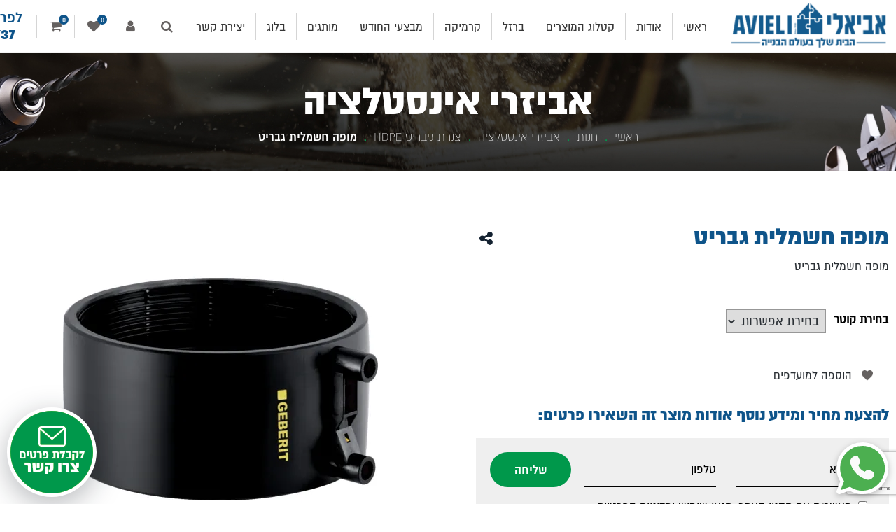

--- FILE ---
content_type: text/html; charset=UTF-8
request_url: https://www.avieli.co.il/product/%D7%9E%D7%95%D7%A4%D7%94-%D7%97%D7%A9%D7%9E%D7%9C%D7%99%D7%AA-%D7%92%D7%91%D7%A8%D7%99%D7%98/
body_size: 33000
content:

<!DOCTYPE html>
<html dir="rtl" lang="he-IL">
<head>
	<meta charset="UTF-8">
	<meta name="viewport" content="width=device-width, initial-scale=1.0">
	<link rel='shortcut icon' type='image/x-icon' href='https://www.avieli.co.il/wp-content/themes/avieli/images/favicon.ico' />

	<meta name='robots' content='index, follow, max-image-preview:large, max-snippet:-1, max-video-preview:-1' />
<script data-minify="1" id="cookieyes" type="text/javascript" src="https://www.avieli.co.il/wp-content/cache/min/1/client_data/9fe29f99deb0ba5cd48a257d/script.js?ver=1770036771" data-rocket-defer defer></script>
<!-- Google Tag Manager for WordPress by gtm4wp.com -->
<script data-cfasync="false" data-pagespeed-no-defer>
	var gtm4wp_datalayer_name = "dataLayer";
	var dataLayer = dataLayer || [];
	const gtm4wp_use_sku_instead = 0;
	const gtm4wp_currency = 'ILS';
	const gtm4wp_product_per_impression = 10;
	const gtm4wp_clear_ecommerce = false;
	const gtm4wp_datalayer_max_timeout = 2000;

	const gtm4wp_scrollerscript_debugmode         = false;
	const gtm4wp_scrollerscript_callbacktime      = 100;
	const gtm4wp_scrollerscript_readerlocation    = 150;
	const gtm4wp_scrollerscript_contentelementid  = "content";
	const gtm4wp_scrollerscript_scannertime       = 60;
</script>
<!-- End Google Tag Manager for WordPress by gtm4wp.com -->
	<!-- This site is optimized with the Yoast SEO plugin v26.7 - https://yoast.com/wordpress/plugins/seo/ -->
	<title>מופה חשמלית גבריט - אביאלי - הבית שלך בעולם הבניה</title>
<link crossorigin data-rocket-preconnect href="https://www.gstatic.com" rel="preconnect">
<link crossorigin data-rocket-preconnect href="https://cdn-media.web-view.net" rel="preconnect">
<link crossorigin data-rocket-preconnect href="https://code.jquery.com" rel="preconnect">
<link crossorigin data-rocket-preconnect href="https://www.googletagmanager.com" rel="preconnect">
<link crossorigin data-rocket-preconnect href="https://static.addtoany.com" rel="preconnect">
<link crossorigin data-rocket-preconnect href="https://cdn-cookieyes.com" rel="preconnect">
<link crossorigin data-rocket-preconnect href="https://www.google.com" rel="preconnect">
<link crossorigin data-rocket-preconnect href="https://cdn.userway.org" rel="preconnect"><link rel="preload" data-rocket-preload as="image" href="https://www.avieli.co.il/wp-content/themes/avieli/images/inner/bg-top-inner.jpg" fetchpriority="high">
	<meta name="description" content="מופה חשמלית גבריט" />
	<link rel="canonical" href="https://www.avieli.co.il/product/מופה-חשמלית-גבריט/" />
	<meta property="og:locale" content="he_IL" />
	<meta property="og:type" content="article" />
	<meta property="og:title" content="מופה חשמלית גבריט - אביאלי - הבית שלך בעולם הבניה" />
	<meta property="og:description" content="מופה חשמלית גבריט" />
	<meta property="og:url" content="https://www.avieli.co.il/product/מופה-חשמלית-גבריט/" />
	<meta property="og:site_name" content="אביאלי - הבית שלך בעולם הבניה" />
	<meta property="article:publisher" content="https://www.facebook.com/AvieliTaig/" />
	<meta property="article:modified_time" content="2024-12-01T22:02:18+00:00" />
	<meta property="og:image" content="https://www.avieli.co.il/wp-content/uploads/2022/06/מופה-חשמלית110.png" />
	<meta property="og:image:width" content="657" />
	<meta property="og:image:height" content="467" />
	<meta property="og:image:type" content="image/png" />
	<meta name="twitter:card" content="summary_large_image" />
	<meta name="twitter:site" content="@q77J6wE48llJ9XD" />
	<meta name="twitter:label1" content="זמן קריאה מוערך" />
	<meta name="twitter:data1" content="דקה1" />
	<script type="application/ld+json" class="yoast-schema-graph">{"@context":"https://schema.org","@graph":[{"@type":["WebPage","ItemPage"],"@id":"https://www.avieli.co.il/product/%d7%9e%d7%95%d7%a4%d7%94-%d7%97%d7%a9%d7%9e%d7%9c%d7%99%d7%aa-%d7%92%d7%91%d7%a8%d7%99%d7%98/","url":"https://www.avieli.co.il/product/%d7%9e%d7%95%d7%a4%d7%94-%d7%97%d7%a9%d7%9e%d7%9c%d7%99%d7%aa-%d7%92%d7%91%d7%a8%d7%99%d7%98/","name":"מופה חשמלית גבריט - אביאלי - הבית שלך בעולם הבניה","isPartOf":{"@id":"https://www.avieli.co.il/#website"},"primaryImageOfPage":{"@id":"https://www.avieli.co.il/product/%d7%9e%d7%95%d7%a4%d7%94-%d7%97%d7%a9%d7%9e%d7%9c%d7%99%d7%aa-%d7%92%d7%91%d7%a8%d7%99%d7%98/#primaryimage"},"image":{"@id":"https://www.avieli.co.il/product/%d7%9e%d7%95%d7%a4%d7%94-%d7%97%d7%a9%d7%9e%d7%9c%d7%99%d7%aa-%d7%92%d7%91%d7%a8%d7%99%d7%98/#primaryimage"},"thumbnailUrl":"https://www.avieli.co.il/wp-content/uploads/2022/06/מופה-חשמלית110.png","datePublished":"2022-06-13T06:47:00+00:00","dateModified":"2024-12-01T22:02:18+00:00","description":"מופה חשמלית גבריט","breadcrumb":{"@id":"https://www.avieli.co.il/product/%d7%9e%d7%95%d7%a4%d7%94-%d7%97%d7%a9%d7%9e%d7%9c%d7%99%d7%aa-%d7%92%d7%91%d7%a8%d7%99%d7%98/#breadcrumb"},"inLanguage":"he-IL","potentialAction":[{"@type":"ReadAction","target":["https://www.avieli.co.il/product/%d7%9e%d7%95%d7%a4%d7%94-%d7%97%d7%a9%d7%9e%d7%9c%d7%99%d7%aa-%d7%92%d7%91%d7%a8%d7%99%d7%98/"]}]},{"@type":"ImageObject","inLanguage":"he-IL","@id":"https://www.avieli.co.il/product/%d7%9e%d7%95%d7%a4%d7%94-%d7%97%d7%a9%d7%9e%d7%9c%d7%99%d7%aa-%d7%92%d7%91%d7%a8%d7%99%d7%98/#primaryimage","url":"https://www.avieli.co.il/wp-content/uploads/2022/06/מופה-חשמלית110.png","contentUrl":"https://www.avieli.co.il/wp-content/uploads/2022/06/מופה-חשמלית110.png","width":657,"height":467},{"@type":"BreadcrumbList","@id":"https://www.avieli.co.il/product/%d7%9e%d7%95%d7%a4%d7%94-%d7%97%d7%a9%d7%9e%d7%9c%d7%99%d7%aa-%d7%92%d7%91%d7%a8%d7%99%d7%98/#breadcrumb","itemListElement":[{"@type":"ListItem","position":1,"name":"ראשי","item":"https://www.avieli.co.il/"},{"@type":"ListItem","position":2,"name":"חנות","item":"https://www.avieli.co.il/shop/"},{"@type":"ListItem","position":3,"name":"אביזרי אינסטלציה","item":"https://www.avieli.co.il/product-category/%d7%90%d7%99%d7%a0%d7%a1%d7%98%d7%9c%d7%a6%d7%99%d7%94/"},{"@type":"ListItem","position":4,"name":"צנרת גיבריט HDPE","item":"https://www.avieli.co.il/product-category/%d7%90%d7%99%d7%a0%d7%a1%d7%98%d7%9c%d7%a6%d7%99%d7%94/%d7%a6%d7%a0%d7%a8%d7%aa-%d7%92%d7%99%d7%91%d7%a8%d7%99%d7%98-hdpe/"},{"@type":"ListItem","position":5,"name":"מופה חשמלית גבריט"}]},{"@type":"WebSite","@id":"https://www.avieli.co.il/#website","url":"https://www.avieli.co.il/","name":"אביאלי הבית שלך בעולם הבנייה","description":"חנות חומרי בניין וכלי עבודה","publisher":{"@id":"https://www.avieli.co.il/#organization"},"alternateName":"אביאלי הבית שלך בעולם הבנייה","potentialAction":[{"@type":"SearchAction","target":{"@type":"EntryPoint","urlTemplate":"https://www.avieli.co.il/?s={search_term_string}"},"query-input":{"@type":"PropertyValueSpecification","valueRequired":true,"valueName":"search_term_string"}}],"inLanguage":"he-IL"},{"@type":"Organization","@id":"https://www.avieli.co.il/#organization","name":"אביאלי הבית שלך בעולם הבנייה","alternateName":"אביאלי הבית שלך בעולם הבנייה","url":"https://www.avieli.co.il/","logo":{"@type":"ImageObject","inLanguage":"he-IL","@id":"https://www.avieli.co.il/#/schema/logo/image/","url":"https://www.avieli.co.il/wp-content/uploads/2025/03/avieli-logo.png","contentUrl":"https://www.avieli.co.il/wp-content/uploads/2025/03/avieli-logo.png","width":"500","height":"500","caption":"אביאלי הבית שלך בעולם הבנייה"},"image":{"@id":"https://www.avieli.co.il/#/schema/logo/image/"},"sameAs":["https://www.facebook.com/AvieliTaig/","https://x.com/q77J6wE48llJ9XD","https://www.instagram.com/avieli_taig/","https://www.youtube.com/channel/UCyd1qfHQ8rdyf0QbfRdCzyw/","https://www.pinterest.com/avieliltd/"]}]}</script>
	<!-- / Yoast SEO plugin. -->


<script type='application/javascript'  id='pys-version-script'>console.log('PixelYourSite Free version 11.1.5.2');</script>
<link rel='dns-prefetch' href='//www.avieli.co.il' />

<link rel="alternate" title="oEmbed (JSON)" type="application/json+oembed" href="https://www.avieli.co.il/wp-json/oembed/1.0/embed?url=https%3A%2F%2Fwww.avieli.co.il%2Fproduct%2F%25d7%259e%25d7%2595%25d7%25a4%25d7%2594-%25d7%2597%25d7%25a9%25d7%259e%25d7%259c%25d7%2599%25d7%25aa-%25d7%2592%25d7%2591%25d7%25a8%25d7%2599%25d7%2598%2F" />
<link rel="alternate" title="oEmbed (XML)" type="text/xml+oembed" href="https://www.avieli.co.il/wp-json/oembed/1.0/embed?url=https%3A%2F%2Fwww.avieli.co.il%2Fproduct%2F%25d7%259e%25d7%2595%25d7%25a4%25d7%2594-%25d7%2597%25d7%25a9%25d7%259e%25d7%259c%25d7%2599%25d7%25aa-%25d7%2592%25d7%2591%25d7%25a8%25d7%2599%25d7%2598%2F&#038;format=xml" />
<style id='wp-img-auto-sizes-contain-inline-css'>
img:is([sizes=auto i],[sizes^="auto," i]){contain-intrinsic-size:3000px 1500px}
/*# sourceURL=wp-img-auto-sizes-contain-inline-css */
</style>
<link data-minify="1" rel='stylesheet' id='shipos-blocks-frontend-css' href='https://www.avieli.co.il/wp-content/cache/min/1/wp-content/plugins/wc-shipos-delivery/build/shipos-shipping/index.css?ver=1770036771' media='all' />
<style id='wp-emoji-styles-inline-css'>

	img.wp-smiley, img.emoji {
		display: inline !important;
		border: none !important;
		box-shadow: none !important;
		height: 1em !important;
		width: 1em !important;
		margin: 0 0.07em !important;
		vertical-align: -0.1em !important;
		background: none !important;
		padding: 0 !important;
	}
/*# sourceURL=wp-emoji-styles-inline-css */
</style>
<style id='wp-block-library-inline-css'>
:root{--wp-block-synced-color:#7a00df;--wp-block-synced-color--rgb:122,0,223;--wp-bound-block-color:var(--wp-block-synced-color);--wp-editor-canvas-background:#ddd;--wp-admin-theme-color:#007cba;--wp-admin-theme-color--rgb:0,124,186;--wp-admin-theme-color-darker-10:#006ba1;--wp-admin-theme-color-darker-10--rgb:0,107,160.5;--wp-admin-theme-color-darker-20:#005a87;--wp-admin-theme-color-darker-20--rgb:0,90,135;--wp-admin-border-width-focus:2px}@media (min-resolution:192dpi){:root{--wp-admin-border-width-focus:1.5px}}.wp-element-button{cursor:pointer}:root .has-very-light-gray-background-color{background-color:#eee}:root .has-very-dark-gray-background-color{background-color:#313131}:root .has-very-light-gray-color{color:#eee}:root .has-very-dark-gray-color{color:#313131}:root .has-vivid-green-cyan-to-vivid-cyan-blue-gradient-background{background:linear-gradient(135deg,#00d084,#0693e3)}:root .has-purple-crush-gradient-background{background:linear-gradient(135deg,#34e2e4,#4721fb 50%,#ab1dfe)}:root .has-hazy-dawn-gradient-background{background:linear-gradient(135deg,#faaca8,#dad0ec)}:root .has-subdued-olive-gradient-background{background:linear-gradient(135deg,#fafae1,#67a671)}:root .has-atomic-cream-gradient-background{background:linear-gradient(135deg,#fdd79a,#004a59)}:root .has-nightshade-gradient-background{background:linear-gradient(135deg,#330968,#31cdcf)}:root .has-midnight-gradient-background{background:linear-gradient(135deg,#020381,#2874fc)}:root{--wp--preset--font-size--normal:16px;--wp--preset--font-size--huge:42px}.has-regular-font-size{font-size:1em}.has-larger-font-size{font-size:2.625em}.has-normal-font-size{font-size:var(--wp--preset--font-size--normal)}.has-huge-font-size{font-size:var(--wp--preset--font-size--huge)}.has-text-align-center{text-align:center}.has-text-align-left{text-align:left}.has-text-align-right{text-align:right}.has-fit-text{white-space:nowrap!important}#end-resizable-editor-section{display:none}.aligncenter{clear:both}.items-justified-left{justify-content:flex-start}.items-justified-center{justify-content:center}.items-justified-right{justify-content:flex-end}.items-justified-space-between{justify-content:space-between}.screen-reader-text{border:0;clip-path:inset(50%);height:1px;margin:-1px;overflow:hidden;padding:0;position:absolute;width:1px;word-wrap:normal!important}.screen-reader-text:focus{background-color:#ddd;clip-path:none;color:#444;display:block;font-size:1em;height:auto;left:5px;line-height:normal;padding:15px 23px 14px;text-decoration:none;top:5px;width:auto;z-index:100000}html :where(.has-border-color){border-style:solid}html :where([style*=border-top-color]){border-top-style:solid}html :where([style*=border-right-color]){border-right-style:solid}html :where([style*=border-bottom-color]){border-bottom-style:solid}html :where([style*=border-left-color]){border-left-style:solid}html :where([style*=border-width]){border-style:solid}html :where([style*=border-top-width]){border-top-style:solid}html :where([style*=border-right-width]){border-right-style:solid}html :where([style*=border-bottom-width]){border-bottom-style:solid}html :where([style*=border-left-width]){border-left-style:solid}html :where(img[class*=wp-image-]){height:auto;max-width:100%}:where(figure){margin:0 0 1em}html :where(.is-position-sticky){--wp-admin--admin-bar--position-offset:var(--wp-admin--admin-bar--height,0px)}@media screen and (max-width:600px){html :where(.is-position-sticky){--wp-admin--admin-bar--position-offset:0px}}

/*# sourceURL=wp-block-library-inline-css */
</style><link data-minify="1" rel='stylesheet' id='wc-blocks-style-rtl-css' href='https://www.avieli.co.il/wp-content/cache/min/1/wp-content/plugins/woocommerce/assets/client/blocks/wc-blocks-rtl.css?ver=1770036771' media='all' />
<style id='global-styles-inline-css'>
:root{--wp--preset--aspect-ratio--square: 1;--wp--preset--aspect-ratio--4-3: 4/3;--wp--preset--aspect-ratio--3-4: 3/4;--wp--preset--aspect-ratio--3-2: 3/2;--wp--preset--aspect-ratio--2-3: 2/3;--wp--preset--aspect-ratio--16-9: 16/9;--wp--preset--aspect-ratio--9-16: 9/16;--wp--preset--color--black: #000000;--wp--preset--color--cyan-bluish-gray: #abb8c3;--wp--preset--color--white: #ffffff;--wp--preset--color--pale-pink: #f78da7;--wp--preset--color--vivid-red: #cf2e2e;--wp--preset--color--luminous-vivid-orange: #ff6900;--wp--preset--color--luminous-vivid-amber: #fcb900;--wp--preset--color--light-green-cyan: #7bdcb5;--wp--preset--color--vivid-green-cyan: #00d084;--wp--preset--color--pale-cyan-blue: #8ed1fc;--wp--preset--color--vivid-cyan-blue: #0693e3;--wp--preset--color--vivid-purple: #9b51e0;--wp--preset--gradient--vivid-cyan-blue-to-vivid-purple: linear-gradient(135deg,rgb(6,147,227) 0%,rgb(155,81,224) 100%);--wp--preset--gradient--light-green-cyan-to-vivid-green-cyan: linear-gradient(135deg,rgb(122,220,180) 0%,rgb(0,208,130) 100%);--wp--preset--gradient--luminous-vivid-amber-to-luminous-vivid-orange: linear-gradient(135deg,rgb(252,185,0) 0%,rgb(255,105,0) 100%);--wp--preset--gradient--luminous-vivid-orange-to-vivid-red: linear-gradient(135deg,rgb(255,105,0) 0%,rgb(207,46,46) 100%);--wp--preset--gradient--very-light-gray-to-cyan-bluish-gray: linear-gradient(135deg,rgb(238,238,238) 0%,rgb(169,184,195) 100%);--wp--preset--gradient--cool-to-warm-spectrum: linear-gradient(135deg,rgb(74,234,220) 0%,rgb(151,120,209) 20%,rgb(207,42,186) 40%,rgb(238,44,130) 60%,rgb(251,105,98) 80%,rgb(254,248,76) 100%);--wp--preset--gradient--blush-light-purple: linear-gradient(135deg,rgb(255,206,236) 0%,rgb(152,150,240) 100%);--wp--preset--gradient--blush-bordeaux: linear-gradient(135deg,rgb(254,205,165) 0%,rgb(254,45,45) 50%,rgb(107,0,62) 100%);--wp--preset--gradient--luminous-dusk: linear-gradient(135deg,rgb(255,203,112) 0%,rgb(199,81,192) 50%,rgb(65,88,208) 100%);--wp--preset--gradient--pale-ocean: linear-gradient(135deg,rgb(255,245,203) 0%,rgb(182,227,212) 50%,rgb(51,167,181) 100%);--wp--preset--gradient--electric-grass: linear-gradient(135deg,rgb(202,248,128) 0%,rgb(113,206,126) 100%);--wp--preset--gradient--midnight: linear-gradient(135deg,rgb(2,3,129) 0%,rgb(40,116,252) 100%);--wp--preset--font-size--small: 13px;--wp--preset--font-size--medium: 20px;--wp--preset--font-size--large: 36px;--wp--preset--font-size--x-large: 42px;--wp--preset--spacing--20: 0.44rem;--wp--preset--spacing--30: 0.67rem;--wp--preset--spacing--40: 1rem;--wp--preset--spacing--50: 1.5rem;--wp--preset--spacing--60: 2.25rem;--wp--preset--spacing--70: 3.38rem;--wp--preset--spacing--80: 5.06rem;--wp--preset--shadow--natural: 6px 6px 9px rgba(0, 0, 0, 0.2);--wp--preset--shadow--deep: 12px 12px 50px rgba(0, 0, 0, 0.4);--wp--preset--shadow--sharp: 6px 6px 0px rgba(0, 0, 0, 0.2);--wp--preset--shadow--outlined: 6px 6px 0px -3px rgb(255, 255, 255), 6px 6px rgb(0, 0, 0);--wp--preset--shadow--crisp: 6px 6px 0px rgb(0, 0, 0);}:where(.is-layout-flex){gap: 0.5em;}:where(.is-layout-grid){gap: 0.5em;}body .is-layout-flex{display: flex;}.is-layout-flex{flex-wrap: wrap;align-items: center;}.is-layout-flex > :is(*, div){margin: 0;}body .is-layout-grid{display: grid;}.is-layout-grid > :is(*, div){margin: 0;}:where(.wp-block-columns.is-layout-flex){gap: 2em;}:where(.wp-block-columns.is-layout-grid){gap: 2em;}:where(.wp-block-post-template.is-layout-flex){gap: 1.25em;}:where(.wp-block-post-template.is-layout-grid){gap: 1.25em;}.has-black-color{color: var(--wp--preset--color--black) !important;}.has-cyan-bluish-gray-color{color: var(--wp--preset--color--cyan-bluish-gray) !important;}.has-white-color{color: var(--wp--preset--color--white) !important;}.has-pale-pink-color{color: var(--wp--preset--color--pale-pink) !important;}.has-vivid-red-color{color: var(--wp--preset--color--vivid-red) !important;}.has-luminous-vivid-orange-color{color: var(--wp--preset--color--luminous-vivid-orange) !important;}.has-luminous-vivid-amber-color{color: var(--wp--preset--color--luminous-vivid-amber) !important;}.has-light-green-cyan-color{color: var(--wp--preset--color--light-green-cyan) !important;}.has-vivid-green-cyan-color{color: var(--wp--preset--color--vivid-green-cyan) !important;}.has-pale-cyan-blue-color{color: var(--wp--preset--color--pale-cyan-blue) !important;}.has-vivid-cyan-blue-color{color: var(--wp--preset--color--vivid-cyan-blue) !important;}.has-vivid-purple-color{color: var(--wp--preset--color--vivid-purple) !important;}.has-black-background-color{background-color: var(--wp--preset--color--black) !important;}.has-cyan-bluish-gray-background-color{background-color: var(--wp--preset--color--cyan-bluish-gray) !important;}.has-white-background-color{background-color: var(--wp--preset--color--white) !important;}.has-pale-pink-background-color{background-color: var(--wp--preset--color--pale-pink) !important;}.has-vivid-red-background-color{background-color: var(--wp--preset--color--vivid-red) !important;}.has-luminous-vivid-orange-background-color{background-color: var(--wp--preset--color--luminous-vivid-orange) !important;}.has-luminous-vivid-amber-background-color{background-color: var(--wp--preset--color--luminous-vivid-amber) !important;}.has-light-green-cyan-background-color{background-color: var(--wp--preset--color--light-green-cyan) !important;}.has-vivid-green-cyan-background-color{background-color: var(--wp--preset--color--vivid-green-cyan) !important;}.has-pale-cyan-blue-background-color{background-color: var(--wp--preset--color--pale-cyan-blue) !important;}.has-vivid-cyan-blue-background-color{background-color: var(--wp--preset--color--vivid-cyan-blue) !important;}.has-vivid-purple-background-color{background-color: var(--wp--preset--color--vivid-purple) !important;}.has-black-border-color{border-color: var(--wp--preset--color--black) !important;}.has-cyan-bluish-gray-border-color{border-color: var(--wp--preset--color--cyan-bluish-gray) !important;}.has-white-border-color{border-color: var(--wp--preset--color--white) !important;}.has-pale-pink-border-color{border-color: var(--wp--preset--color--pale-pink) !important;}.has-vivid-red-border-color{border-color: var(--wp--preset--color--vivid-red) !important;}.has-luminous-vivid-orange-border-color{border-color: var(--wp--preset--color--luminous-vivid-orange) !important;}.has-luminous-vivid-amber-border-color{border-color: var(--wp--preset--color--luminous-vivid-amber) !important;}.has-light-green-cyan-border-color{border-color: var(--wp--preset--color--light-green-cyan) !important;}.has-vivid-green-cyan-border-color{border-color: var(--wp--preset--color--vivid-green-cyan) !important;}.has-pale-cyan-blue-border-color{border-color: var(--wp--preset--color--pale-cyan-blue) !important;}.has-vivid-cyan-blue-border-color{border-color: var(--wp--preset--color--vivid-cyan-blue) !important;}.has-vivid-purple-border-color{border-color: var(--wp--preset--color--vivid-purple) !important;}.has-vivid-cyan-blue-to-vivid-purple-gradient-background{background: var(--wp--preset--gradient--vivid-cyan-blue-to-vivid-purple) !important;}.has-light-green-cyan-to-vivid-green-cyan-gradient-background{background: var(--wp--preset--gradient--light-green-cyan-to-vivid-green-cyan) !important;}.has-luminous-vivid-amber-to-luminous-vivid-orange-gradient-background{background: var(--wp--preset--gradient--luminous-vivid-amber-to-luminous-vivid-orange) !important;}.has-luminous-vivid-orange-to-vivid-red-gradient-background{background: var(--wp--preset--gradient--luminous-vivid-orange-to-vivid-red) !important;}.has-very-light-gray-to-cyan-bluish-gray-gradient-background{background: var(--wp--preset--gradient--very-light-gray-to-cyan-bluish-gray) !important;}.has-cool-to-warm-spectrum-gradient-background{background: var(--wp--preset--gradient--cool-to-warm-spectrum) !important;}.has-blush-light-purple-gradient-background{background: var(--wp--preset--gradient--blush-light-purple) !important;}.has-blush-bordeaux-gradient-background{background: var(--wp--preset--gradient--blush-bordeaux) !important;}.has-luminous-dusk-gradient-background{background: var(--wp--preset--gradient--luminous-dusk) !important;}.has-pale-ocean-gradient-background{background: var(--wp--preset--gradient--pale-ocean) !important;}.has-electric-grass-gradient-background{background: var(--wp--preset--gradient--electric-grass) !important;}.has-midnight-gradient-background{background: var(--wp--preset--gradient--midnight) !important;}.has-small-font-size{font-size: var(--wp--preset--font-size--small) !important;}.has-medium-font-size{font-size: var(--wp--preset--font-size--medium) !important;}.has-large-font-size{font-size: var(--wp--preset--font-size--large) !important;}.has-x-large-font-size{font-size: var(--wp--preset--font-size--x-large) !important;}
/*# sourceURL=global-styles-inline-css */
</style>

<style id='classic-theme-styles-inline-css'>
/*! This file is auto-generated */
.wp-block-button__link{color:#fff;background-color:#32373c;border-radius:9999px;box-shadow:none;text-decoration:none;padding:calc(.667em + 2px) calc(1.333em + 2px);font-size:1.125em}.wp-block-file__button{background:#32373c;color:#fff;text-decoration:none}
/*# sourceURL=/wp-includes/css/classic-themes.min.css */
</style>
<link rel='stylesheet' id='wp-components-rtl-css' href='https://www.avieli.co.il/wp-includes/css/dist/components/style-rtl.min.css?ver=6.9' media='all' />
<link rel='stylesheet' id='wp-preferences-css' href='https://www.avieli.co.il/wp-includes/css/dist/preferences/style.min.css?ver=6.9' media='all' />
<link rel='stylesheet' id='wp-block-editor-rtl-css' href='https://www.avieli.co.il/wp-includes/css/dist/block-editor/style-rtl.min.css?ver=6.9' media='all' />
<link data-minify="1" rel='stylesheet' id='popup-maker-block-library-style-css' href='https://www.avieli.co.il/wp-content/cache/min/1/wp-content/plugins/popup-maker/dist/packages/block-library-style-rtl.css?ver=1770036771' media='all' />
<link rel='stylesheet' id='photoswipe-css' href='https://www.avieli.co.il/wp-content/plugins/woocommerce/assets/css/photoswipe/photoswipe.min.css?ver=10.4.3' media='all' />
<link rel='stylesheet' id='photoswipe-default-skin-css' href='https://www.avieli.co.il/wp-content/plugins/woocommerce/assets/css/photoswipe/default-skin/default-skin.min.css?ver=10.4.3' media='all' />
<style id='woocommerce-inline-inline-css'>
.woocommerce form .form-row .required { visibility: visible; }
/*# sourceURL=woocommerce-inline-inline-css */
</style>
<link rel='stylesheet' id='wp-ulike-css' href='https://www.avieli.co.il/wp-content/plugins/wp-ulike/assets/css/wp-ulike.min.css?ver=3.6.0' media='all' />
<style id='wp-ulike-inline-css'>
.wp_ulike_btn.wp_ulike_put_image:after { background-image: url(https://www.avieli.co.il/wp-content/uploads/2020/08/no-like-1.png) !important; }.wp_ulike_btn.wp_ulike_put_image.image-unlike:after { background-image: url(https://www.avieli.co.il/wp-content/uploads/2025/03/like.png) !important; filter: none; }
/*# sourceURL=wp-ulike-inline-css */
</style>
<link data-minify="1" rel='stylesheet' id='dashicons-css' href='https://www.avieli.co.il/wp-content/cache/min/1/wp-includes/css/dashicons.min.css?ver=1770036771' media='all' />
<link data-minify="1" rel='stylesheet' id='woocommerce-addons-css-css' href='https://www.avieli.co.il/wp-content/cache/min/1/wp-content/plugins/woocommerce-product-addons/assets/css/frontend.css?ver=1770036771' media='all' />
<link data-minify="1" rel='stylesheet' id='yaydp-frontend-pricing-table-css' href='https://www.avieli.co.il/wp-content/cache/min/1/wp-content/plugins/yaypricing/assets/css/pricing-table.css?ver=1770036771' media='all' />
<link data-minify="1" rel='stylesheet' id='yaydp-frontend-index-css' href='https://www.avieli.co.il/wp-content/cache/min/1/wp-content/plugins/yaypricing/assets/css/index.css?ver=1770036771' media='all' />
<link data-minify="1" rel='stylesheet' id='avieli-style-rtl-css' href='https://www.avieli.co.il/wp-content/cache/min/1/wp-content/themes/avieli/style-rtl.css?ver=1770036771' media='all' />
<link data-minify="1" rel='stylesheet' id='awesome-css' href='https://www.avieli.co.il/wp-content/cache/min/1/wp-content/themes/avieli/fonts/font-awesome.min.css?ver=1770036771' media='' />
<link data-minify="1" rel='stylesheet' id='swiper-css' href='https://www.avieli.co.il/wp-content/cache/min/1/wp-content/themes/avieli/plugins/swiper/swiper.css?ver=1770036771' media='' />
<link data-minify="1" rel='stylesheet' id='fancybox-css' href='https://www.avieli.co.il/wp-content/cache/min/1/wp-content/themes/avieli/plugins/fancybox/jquery.fancybox.css?ver=1770036771' media='' />
<link data-minify="1" rel='stylesheet' id='mobilemenu-css' href='https://www.avieli.co.il/wp-content/cache/min/1/wp-content/themes/avieli/plugins/mmenu/styles/jquery-simple-mobilemenu-slide.css?ver=1770036771' media='' />
<link data-minify="1" rel='stylesheet' id='style-css' href='https://www.avieli.co.il/wp-content/cache/min/1/wp-content/themes/avieli/css/style.css?ver=1770036771' media='' />
<link rel='stylesheet' id='avieli-woocommerce-style-css' href='https://www.avieli.co.il/wp-content/themes/avieli/woocommerce.css?ver=1.0.0' media='all' />
<style id='avieli-woocommerce-style-inline-css'>
@font-face {
			font-family: "star";
			src: url("https://www.avieli.co.il/wp-content/plugins/woocommerce/assets/fonts/star.eot");
			src: url("https://www.avieli.co.il/wp-content/plugins/woocommerce/assets/fonts/star.eot?#iefix") format("embedded-opentype"),
				url("https://www.avieli.co.il/wp-content/plugins/woocommerce/assets/fonts/star.woff") format("woff"),
				url("https://www.avieli.co.il/wp-content/plugins/woocommerce/assets/fonts/star.ttf") format("truetype"),
				url("https://www.avieli.co.il/wp-content/plugins/woocommerce/assets/fonts/star.svg#star") format("svg");
			font-weight: normal;
			font-style: normal;
		}
/*# sourceURL=avieli-woocommerce-style-inline-css */
</style>
<link data-minify="1" rel='stylesheet' id='custom-css-css' href='https://www.avieli.co.il/wp-content/cache/min/1/wp-content/themes/avieli/css/edits.css?ver=1770036771' media='all' />
<link data-minify="1" rel='stylesheet' id='tablepress-default-css' href='https://www.avieli.co.il/wp-content/cache/min/1/wp-content/plugins/tablepress/css/build/default-rtl.css?ver=1770036771' media='all' />
<style id='rocket-lazyload-inline-css'>
.rll-youtube-player{position:relative;padding-bottom:56.23%;height:0;overflow:hidden;max-width:100%;}.rll-youtube-player:focus-within{outline: 2px solid currentColor;outline-offset: 5px;}.rll-youtube-player iframe{position:absolute;top:0;left:0;width:100%;height:100%;z-index:100;background:0 0}.rll-youtube-player img{bottom:0;display:block;left:0;margin:auto;max-width:100%;width:100%;position:absolute;right:0;top:0;border:none;height:auto;-webkit-transition:.4s all;-moz-transition:.4s all;transition:.4s all}.rll-youtube-player img:hover{-webkit-filter:brightness(75%)}.rll-youtube-player .play{height:100%;width:100%;left:0;top:0;position:absolute;background:url(https://www.avieli.co.il/wp-content/plugins/wp-rocket/assets/img/youtube.png) no-repeat center;background-color: transparent !important;cursor:pointer;border:none;}
/*# sourceURL=rocket-lazyload-inline-css */
</style>
<script src="https://www.avieli.co.il/wp-includes/js/jquery/jquery.min.js?ver=3.7.1" id="jquery-core-js" data-rocket-defer defer></script>
<script src="https://www.avieli.co.il/wp-includes/js/jquery/jquery-migrate.min.js?ver=3.4.1" id="jquery-migrate-js" data-rocket-defer defer></script>
<script src="https://www.avieli.co.il/wp-content/plugins/woocommerce/assets/js/jquery-blockui/jquery.blockUI.min.js?ver=2.7.0-wc.10.4.3" id="wc-jquery-blockui-js" defer data-wp-strategy="defer"></script>
<script id="wc-add-to-cart-js-extra">
var wc_add_to_cart_params = {"ajax_url":"/wp-admin/admin-ajax.php","wc_ajax_url":"/?wc-ajax=%%endpoint%%","i18n_view_cart":"\u05de\u05e2\u05d1\u05e8 \u05dc\u05e1\u05dc \u05d4\u05e7\u05e0\u05d9\u05d5\u05ea","cart_url":"https://www.avieli.co.il/cart/","is_cart":"","cart_redirect_after_add":"no"};
//# sourceURL=wc-add-to-cart-js-extra
</script>
<script src="https://www.avieli.co.il/wp-content/plugins/woocommerce/assets/js/frontend/add-to-cart.min.js?ver=10.4.3" id="wc-add-to-cart-js" defer data-wp-strategy="defer"></script>
<script src="https://www.avieli.co.il/wp-content/plugins/woocommerce/assets/js/zoom/jquery.zoom.min.js?ver=1.7.21-wc.10.4.3" id="wc-zoom-js" defer data-wp-strategy="defer"></script>
<script src="https://www.avieli.co.il/wp-content/plugins/woocommerce/assets/js/flexslider/jquery.flexslider.min.js?ver=2.7.2-wc.10.4.3" id="wc-flexslider-js" defer data-wp-strategy="defer"></script>
<script src="https://www.avieli.co.il/wp-content/plugins/woocommerce/assets/js/photoswipe/photoswipe.min.js?ver=4.1.1-wc.10.4.3" id="wc-photoswipe-js" defer data-wp-strategy="defer"></script>
<script src="https://www.avieli.co.il/wp-content/plugins/woocommerce/assets/js/photoswipe/photoswipe-ui-default.min.js?ver=4.1.1-wc.10.4.3" id="wc-photoswipe-ui-default-js" defer data-wp-strategy="defer"></script>
<script id="wc-single-product-js-extra">
var wc_single_product_params = {"i18n_required_rating_text":"\u05d1\u05d7\u05e8 \u05d3\u05d9\u05e8\u05d5\u05d2","i18n_rating_options":["1 \u05de\u05ea\u05d5\u05da 5 \u05db\u05d5\u05db\u05d1\u05d9\u05dd","2 \u05de\u05ea\u05d5\u05da 5 \u05db\u05d5\u05db\u05d1\u05d9\u05dd","3 \u05de\u05ea\u05d5\u05da 5 \u05db\u05d5\u05db\u05d1\u05d9\u05dd","4 \u05de\u05ea\u05d5\u05da 5 \u05db\u05d5\u05db\u05d1\u05d9\u05dd","5 \u05de\u05ea\u05d5\u05da 5 \u05db\u05d5\u05db\u05d1\u05d9\u05dd"],"i18n_product_gallery_trigger_text":"\u05dc\u05d4\u05e6\u05d9\u05d2 \u05d0\u05ea \u05d2\u05dc\u05e8\u05d9\u05d9\u05ea \u05d4\u05ea\u05de\u05d5\u05e0\u05d5\u05ea \u05e2\u05dc \u05de\u05e1\u05da \u05de\u05dc\u05d0","review_rating_required":"yes","flexslider":{"rtl":true,"animation":"slide","smoothHeight":true,"directionNav":false,"controlNav":"thumbnails","slideshow":false,"animationSpeed":500,"animationLoop":false,"allowOneSlide":false},"zoom_enabled":"1","zoom_options":[],"photoswipe_enabled":"1","photoswipe_options":{"shareEl":false,"closeOnScroll":false,"history":false,"hideAnimationDuration":0,"showAnimationDuration":0},"flexslider_enabled":"1"};
//# sourceURL=wc-single-product-js-extra
</script>
<script src="https://www.avieli.co.il/wp-content/plugins/woocommerce/assets/js/frontend/single-product.min.js?ver=10.4.3" id="wc-single-product-js" defer data-wp-strategy="defer"></script>
<script src="https://www.avieli.co.il/wp-content/plugins/woocommerce/assets/js/js-cookie/js.cookie.min.js?ver=2.1.4-wc.10.4.3" id="wc-js-cookie-js" defer data-wp-strategy="defer"></script>
<script id="woocommerce-js-extra">
var woocommerce_params = {"ajax_url":"/wp-admin/admin-ajax.php","wc_ajax_url":"/?wc-ajax=%%endpoint%%","i18n_password_show":"\u05dc\u05d4\u05e6\u05d9\u05d2 \u05e1\u05d9\u05e1\u05de\u05d4","i18n_password_hide":"\u05dc\u05d4\u05e1\u05ea\u05d9\u05e8 \u05e1\u05d9\u05e1\u05de\u05d4"};
//# sourceURL=woocommerce-js-extra
</script>
<script src="https://www.avieli.co.il/wp-content/plugins/woocommerce/assets/js/frontend/woocommerce.min.js?ver=10.4.3" id="woocommerce-js" defer data-wp-strategy="defer"></script>
<script src="https://www.avieli.co.il/wp-content/plugins/woocommerce/assets/js/dompurify/purify.min.js?ver=10.4.3" id="wc-dompurify-js" defer data-wp-strategy="defer"></script>
<script src="https://www.avieli.co.il/wp-content/plugins/woocommerce/assets/js/jquery-tiptip/jquery.tipTip.min.js?ver=10.4.3" id="wc-jquery-tiptip-js" defer data-wp-strategy="defer"></script>
<script data-minify="1" src="https://www.avieli.co.il/wp-content/cache/min/1/wp-content/plugins/duracelltomi-google-tag-manager/dist/js/analytics-talk-content-tracking.js?ver=1770036771" id="gtm4wp-scroll-tracking-js" data-rocket-defer defer></script>
<script src="https://www.avieli.co.il/wp-content/themes/avieli/js/jquery-3.5.0.min.js" id="jquery-3-js" data-rocket-defer defer></script>
<script data-minify="1" src="https://www.avieli.co.il/wp-content/cache/min/1/wp-content/themes/avieli/plugins/jquery-ui/jquery-ui.js?ver=1770036771" id="jquery-ui-js" data-rocket-defer defer></script>
<script data-minify="1" src="https://www.avieli.co.il/wp-content/cache/min/1/wp-content/themes/avieli/plugins/mmenu/jquery-simple-mobilemenu.js?ver=1770036771" id="mobilemenu-js" data-rocket-defer defer></script>
<script data-minify="1" src="https://www.avieli.co.il/wp-content/cache/min/1/wp-content/themes/avieli/plugins/fancybox/jquery.fancybox.js?ver=1770036771" id="fancybox-js" data-rocket-defer defer></script>
<script data-minify="1" src="https://www.avieli.co.il/wp-content/cache/min/1/wp-content/themes/avieli/plugins/swiper/swiper.js?ver=1770036771" id="swiper-js" data-rocket-defer defer></script>
<script src="https://www.avieli.co.il/wp-content/themes/avieli/plugins/gsap/gsap.min.js" id="gsap-js" data-rocket-defer defer></script>
<script data-minify="1" src="https://www.avieli.co.il/wp-content/cache/min/1/wp-content/themes/avieli/plugins/scrollreveal/scrollreveal.js?ver=1770036771" id="scrollreveal-js" data-rocket-defer defer></script>
<script data-minify="1" src="https://www.avieli.co.il/wp-content/cache/min/1/wp-content/themes/avieli/js/main.js?ver=1770036771" id="main-js" data-rocket-defer defer></script>
<script src="https://www.avieli.co.il/wp-content/plugins/pixelyoursite/dist/scripts/jquery.bind-first-0.2.3.min.js?ver=0.2.3" id="jquery-bind-first-js" data-rocket-defer defer></script>
<script src="https://www.avieli.co.il/wp-content/plugins/pixelyoursite/dist/scripts/js.cookie-2.1.3.min.js?ver=2.1.3" id="js-cookie-pys-js" data-rocket-defer defer></script>
<script src="https://www.avieli.co.il/wp-content/plugins/pixelyoursite/dist/scripts/tld.min.js?ver=2.3.1" id="js-tld-js" data-rocket-defer defer></script>
<script id="pys-js-extra">
var pysOptions = {"staticEvents":{"facebook":{"woo_view_content":[{"delay":0,"type":"static","name":"ViewContent","pixelIds":["1241443883393368"],"eventID":"7632da06-e3eb-40a9-879e-083cb600677b","params":{"content_ids":["3232"],"content_type":"product_group","content_name":"\u05de\u05d5\u05e4\u05d4 \u05d7\u05e9\u05de\u05dc\u05d9\u05ea \u05d2\u05d1\u05e8\u05d9\u05d8","category_name":"\u05d0\u05d1\u05d9\u05d6\u05e8\u05d9 \u05d0\u05d9\u05e0\u05e1\u05d8\u05dc\u05e6\u05d9\u05d4, \u05e6\u05e0\u05e8\u05ea \u05d2\u05d9\u05d1\u05e8\u05d9\u05d8 HDPE","value":"34","currency":"ILS","contents":[{"id":"3232","quantity":1}],"product_price":"34","page_title":"\u05de\u05d5\u05e4\u05d4 \u05d7\u05e9\u05de\u05dc\u05d9\u05ea \u05d2\u05d1\u05e8\u05d9\u05d8","post_type":"product","post_id":3232,"plugin":"PixelYourSite","user_role":"guest","event_url":"www.avieli.co.il/product/%D7%9E%D7%95%D7%A4%D7%94-%D7%97%D7%A9%D7%9E%D7%9C%D7%99%D7%AA-%D7%92%D7%91%D7%A8%D7%99%D7%98/"},"e_id":"woo_view_content","ids":[],"hasTimeWindow":false,"timeWindow":0,"woo_order":"","edd_order":""}],"init_event":[{"delay":0,"type":"static","ajaxFire":false,"name":"PageView","pixelIds":["1241443883393368"],"eventID":"bbaae4c3-8924-4416-b2f3-068783a8592d","params":{"page_title":"\u05de\u05d5\u05e4\u05d4 \u05d7\u05e9\u05de\u05dc\u05d9\u05ea \u05d2\u05d1\u05e8\u05d9\u05d8","post_type":"product","post_id":3232,"plugin":"PixelYourSite","user_role":"guest","event_url":"www.avieli.co.il/product/%D7%9E%D7%95%D7%A4%D7%94-%D7%97%D7%A9%D7%9E%D7%9C%D7%99%D7%AA-%D7%92%D7%91%D7%A8%D7%99%D7%98/"},"e_id":"init_event","ids":[],"hasTimeWindow":false,"timeWindow":0,"woo_order":"","edd_order":""}]}},"dynamicEvents":[],"triggerEvents":[],"triggerEventTypes":[],"facebook":{"pixelIds":["1241443883393368"],"advancedMatching":[],"advancedMatchingEnabled":false,"removeMetadata":true,"wooVariableAsSimple":false,"serverApiEnabled":false,"wooCRSendFromServer":false,"send_external_id":null,"enabled_medical":false,"do_not_track_medical_param":["event_url","post_title","page_title","landing_page","content_name","categories","category_name","tags"],"meta_ldu":false},"debug":"","siteUrl":"https://www.avieli.co.il","ajaxUrl":"https://www.avieli.co.il/wp-admin/admin-ajax.php","ajax_event":"5dea7deab3","enable_remove_download_url_param":"1","cookie_duration":"7","last_visit_duration":"60","enable_success_send_form":"","ajaxForServerEvent":"1","ajaxForServerStaticEvent":"1","useSendBeacon":"1","send_external_id":"1","external_id_expire":"180","track_cookie_for_subdomains":"1","google_consent_mode":"1","gdpr":{"ajax_enabled":true,"all_disabled_by_api":false,"facebook_disabled_by_api":false,"analytics_disabled_by_api":false,"google_ads_disabled_by_api":false,"pinterest_disabled_by_api":false,"bing_disabled_by_api":false,"reddit_disabled_by_api":false,"externalID_disabled_by_api":false,"facebook_prior_consent_enabled":true,"analytics_prior_consent_enabled":true,"google_ads_prior_consent_enabled":null,"pinterest_prior_consent_enabled":true,"bing_prior_consent_enabled":true,"cookiebot_integration_enabled":false,"cookiebot_facebook_consent_category":"marketing","cookiebot_analytics_consent_category":"statistics","cookiebot_tiktok_consent_category":"marketing","cookiebot_google_ads_consent_category":"marketing","cookiebot_pinterest_consent_category":"marketing","cookiebot_bing_consent_category":"marketing","consent_magic_integration_enabled":false,"real_cookie_banner_integration_enabled":false,"cookie_notice_integration_enabled":false,"cookie_law_info_integration_enabled":true,"analytics_storage":{"enabled":true,"value":"granted","filter":false},"ad_storage":{"enabled":true,"value":"granted","filter":false},"ad_user_data":{"enabled":true,"value":"granted","filter":false},"ad_personalization":{"enabled":true,"value":"granted","filter":false}},"cookie":{"disabled_all_cookie":false,"disabled_start_session_cookie":false,"disabled_advanced_form_data_cookie":false,"disabled_landing_page_cookie":false,"disabled_first_visit_cookie":false,"disabled_trafficsource_cookie":false,"disabled_utmTerms_cookie":false,"disabled_utmId_cookie":false},"tracking_analytics":{"TrafficSource":"direct","TrafficLanding":"undefined","TrafficUtms":[],"TrafficUtmsId":[]},"GATags":{"ga_datalayer_type":"default","ga_datalayer_name":"dataLayerPYS"},"woo":{"enabled":true,"enabled_save_data_to_orders":true,"addToCartOnButtonEnabled":true,"addToCartOnButtonValueEnabled":true,"addToCartOnButtonValueOption":"price","singleProductId":3232,"removeFromCartSelector":"form.woocommerce-cart-form .remove","addToCartCatchMethod":"add_cart_hook","is_order_received_page":false,"containOrderId":false},"edd":{"enabled":false},"cache_bypass":"1770077728"};
//# sourceURL=pys-js-extra
</script>
<script data-minify="1" src="https://www.avieli.co.il/wp-content/cache/min/1/wp-content/plugins/pixelyoursite/dist/scripts/public.js?ver=1770036771" id="pys-js" data-rocket-defer defer></script>
<link rel="https://api.w.org/" href="https://www.avieli.co.il/wp-json/" /><link rel="alternate" title="JSON" type="application/json" href="https://www.avieli.co.il/wp-json/wp/v2/product/3232" /><link rel="EditURI" type="application/rsd+xml" title="RSD" href="https://www.avieli.co.il/xmlrpc.php?rsd" />
<meta name="generator" content="WordPress 6.9" />
<meta name="generator" content="WooCommerce 10.4.3" />
<link rel='shortlink' href='https://www.avieli.co.il/?p=3232' />

<!-- Google Tag Manager for WordPress by gtm4wp.com -->
<!-- GTM Container placement set to off -->
<script data-cfasync="false" data-pagespeed-no-defer>
	var dataLayer_content = {"pagePostType":"product","pagePostType2":"single-product","pagePostAuthor":"avielisu_admin","customerTotalOrders":0,"customerTotalOrderValue":0,"customerFirstName":"","customerLastName":"","customerBillingFirstName":"","customerBillingLastName":"","customerBillingCompany":"","customerBillingAddress1":"","customerBillingAddress2":"","customerBillingCity":"","customerBillingState":"","customerBillingPostcode":"","customerBillingCountry":"","customerBillingEmail":"","customerBillingEmailHash":"","customerBillingPhone":"","customerShippingFirstName":"","customerShippingLastName":"","customerShippingCompany":"","customerShippingAddress1":"","customerShippingAddress2":"","customerShippingCity":"","customerShippingState":"","customerShippingPostcode":"","customerShippingCountry":"","cartContent":{"totals":{"applied_coupons":[],"discount_total":0,"subtotal":0,"total":0},"items":[]},"productRatingCounts":[],"productAverageRating":0,"productReviewCount":0,"productType":"variable","productIsVariable":1};
	dataLayer.push( dataLayer_content );
</script>
<script data-cfasync="false" data-pagespeed-no-defer>
	console.warn && console.warn("[GTM4WP] Google Tag Manager container code placement set to OFF !!!");
	console.warn && console.warn("[GTM4WP] Data layer codes are active but GTM container must be loaded using custom coding !!!");
</script>
<!-- End Google Tag Manager for WordPress by gtm4wp.com -->	<noscript><style>.woocommerce-product-gallery{ opacity: 1 !important; }</style></noscript>
	
<!-- Meta Pixel Code -->
<script type='text/javascript'>
!function(f,b,e,v,n,t,s){if(f.fbq)return;n=f.fbq=function(){n.callMethod?
n.callMethod.apply(n,arguments):n.queue.push(arguments)};if(!f._fbq)f._fbq=n;
n.push=n;n.loaded=!0;n.version='2.0';n.queue=[];t=b.createElement(e);t.async=!0;
t.src=v;s=b.getElementsByTagName(e)[0];s.parentNode.insertBefore(t,s)}(window,
document,'script','https://connect.facebook.net/en_US/fbevents.js');
</script>
<!-- End Meta Pixel Code -->
<script type='text/javascript'>var url = window.location.origin + '?ob=open-bridge';
            fbq('set', 'openbridge', '1241443883393368', url);
fbq('init', '1241443883393368', {}, {
    "agent": "wordpress-6.9-4.1.5"
})</script><script type='text/javascript'>
    fbq('track', 'PageView', []);
  </script><style>.recentcomments a{display:inline !important;padding:0 !important;margin:0 !important;}</style><script type = "application/ld+json" > {
	"@context": "https:\/\/schema.org\/",
	"@graph": [{
		"@context": "https:\/\/schema.org\/",
		"@type": "Product",
		"name": "\u05de\u05d5\u05e4\u05d4 \u05d7\u05e9\u05de\u05dc\u05d9\u05ea \u05d2\u05d1\u05e8\u05d9\u05d8",
		"url": "https:\/\/www.avieli.co.il\/product\/%d7%9e%d7%95%d7%a4%d7%94-%d7%97%d7%a9%d7%9e%d7%9c%d7%99%d7%aa-%d7%92%d7%91%d7%a8%d7%99%d7%98\/",
		"description": "\u05de\u05d5\u05e4\u05d4 \u05d7\u05e9\u05de\u05dc\u05d9\u05ea \u05d2\u05d1\u05e8\u05d9\u05d8",
		"image": "https:\/\/www.avieli.co.il\/wp-content\/uploads\/2022\/06\/\u05de\u05d5\u05e4\u05d4-\u05d7\u05e9\u05de\u05dc\u05d9\u05ea110.png",
		"sku": "",
		"offers": [{
			"@type": "Offer",
			"price": "33.93",
			"priceSpecification": {
				"price": "33.93",
				"priceCurrency": "ILS",
				"valueAddedTaxIncluded": "false"
			},
			"priceCurrency": "ILS",
			"availability": "http:\/\/schema.org\/InStock",
			"url": "https:\/\/www.avieli.co.il\/product\/%d7%9e%d7%95%d7%a4%d7%94-%d7%97%d7%a9%d7%9e%d7%9c%d7%99%d7%aa-%d7%92%d7%91%d7%a8%d7%99%d7%98\/",
			"seller": {
				"@type": "Organization",
				"name": "\u05d0\u05d1\u05d9\u05d0\u05dc\u05d9 - \u05d4\u05d1\u05d9\u05ea \u05e9\u05dc\u05da \u05d1\u05e2\u05d5\u05dc\u05dd \u05d4\u05d1\u05e0\u05d9\u05d4",
				"url": "https:\/\/www.avieli.co.il"			}
		}]
	}]
} 
</script>

		<style id="wp-custom-css">
			.pum-title {
	text-align: center !important;
}


section.product .price-wrapper {
	display: none;
}

section.product .cart .quantity {
	display: none;
}


section.product .cart .single_add_to_cart_button {
	display: none;
}

.box-product .part-top .info .price {
	display: none;
}
 
section.product .cart .custom-contact-button {
	margin-top: 20px;
	font-family: 'almoni-bold';
	font-weight: 700;
	font-size: 18px;
	color: #fff;
	background: #00984b;
	border: none;
	outline: none;
	border-radius: 200px;
	padding: 25px;
	cursor: pointer;
	transition: 0.5s;
	min-width: 150px;
	display: flex;
	justify-content: center;
}

.cart-collaterals .cross-sells{
	display: none;
}		</style>
		<noscript><style id="rocket-lazyload-nojs-css">.rll-youtube-player, [data-lazy-src]{display:none !important;}</style></noscript> 
<!-- AT Popup 2026 BEGIN -->
<script type="text/javascript">
(function () {

  // ✅ אם כבר ניסינו לטעון בסשן הזה – לא מנסים שוב
  if (sessionStorage.getItem('atpopup_loaded')) {
    return;
  }

  // מסמנים שניסינו לטעון (כדי למנוע טעינות חוזרות אם display לא יגיע)
  sessionStorage.setItem('atpopup_loaded', '1');

  // ✅ אם כבר הוצג בסשן הזה – לא טוענים שוב
  if (sessionStorage.getItem('atpopup_displayed')) {
    return;
  }

  var _atpopq = window._atpopq || (window._atpopq = []);
  window._atpopobj = {};

  if (!_atpopq.loaded) {
    var v = Math.floor((Math.random() * 1000000) + 1);
    var atpopjs = document.createElement('script');
    atpopjs.type = 'text/javascript';
    atpopjs.async = true;
    atpopjs.src = '//cdn-media.web-view.net/popups/lib/v1/loader.min.js?v=' + v;
    var s = document.getElementsByTagName('script')[0];
    s.parentNode.insertBefore(atpopjs, s);
    _atpopq.loaded = true;
  }

  _atpopq.push(['UserId', 'xxjzwass8dcu']);
  _atpopq.push(['PopupId', 'adjaup8u']);
  _atpopq.push(['IsraelCode', '104']);
  _atpopq.push(['CountryCode', '104']);
  _atpopq.push(['OnEventCallback', 'handleATPopupEvent']);

})();
</script>

<script type="text/javascript">
function handleATPopupEvent(ev, args) {
  switch (ev) {
    case 'display':
      // ✅ מסמנים שהפופאפ הוצג בפועל בסשן הזה
      sessionStorage.setItem('atpopup_displayed', '1');
      break;

    case 'close':
      break;

    case 'submit':
      break;
  }
}
</script>
<!-- AT Popup END -->
<!-- Google Tag Manager -->
<script>(function(w,d,s,l,i){w[l]=w[l]||[];w[l].push({'gtm.start':
new Date().getTime(),event:'gtm.js'});var f=d.getElementsByTagName(s)[0],
j=d.createElement(s),dl=l!='dataLayer'?'&l='+l:'';j.async=true;j.src=
'https://www.googletagmanager.com/gtm.js?id='+i+dl;f.parentNode.insertBefore(j,f);
})(window,document,'script','dataLayer','GTM-NGJLRN2');</script>
<!-- End Google Tag Manager -->
<link data-minify="1" rel='stylesheet' id='contact-form-7-css' href='https://www.avieli.co.il/wp-content/cache/min/1/wp-content/plugins/contact-form-7/includes/css/styles.css?ver=1770036771' media='all' />
<link data-minify="1" rel='stylesheet' id='contact-form-7-rtl-css' href='https://www.avieli.co.il/wp-content/cache/min/1/wp-content/plugins/contact-form-7/includes/css/styles-rtl.css?ver=1770036771' media='all' />
<meta name="generator" content="WP Rocket 3.19.2.1" data-wpr-features="wpr_defer_js wpr_minify_js wpr_lazyload_images wpr_lazyload_iframes wpr_preconnect_external_domains wpr_oci wpr_minify_css wpr_desktop" /></head>
<body class="rtl wp-singular product-template-default single single-product postid-3232 wp-custom-logo wp-theme-avieli theme-avieli woocommerce woocommerce-page woocommerce-no-js woocommerce-active">
<!-- Google Tag Manager (noscript) -->
<noscript><iframe src="https://www.googletagmanager.com/ns.html?id=GTM-NGJLRN2"
height="0" width="0" style="display:none;visibility:hidden"></iframe></noscript>
<!-- End Google Tag Manager (noscript) -->
<header >
	<div  class="header-inner">
		<a class="logo-cont" href="https://www.avieli.co.il">
			 
			<img src="https://www.avieli.co.il/wp-content/uploads/2025/03/newlogo.png" alt="אביאלי טייג חנות חומרי בניין וכלי עבודה" title="אביאלי טייג חנות חומרי בניין וכלי עבודה">
		</a>

		<div  class="menu-cont"><ul id="menu-%d7%aa%d7%a4%d7%a8%d7%99%d7%98-%d7%a2%d7%9c%d7%99%d7%95%d7%9f" class="main-menu"><li id="menu-item-49" class="menu-item menu-item-type-post_type menu-item-object-page menu-item-home menu-item-49"><a href="https://www.avieli.co.il/">ראשי</a></li>
<li id="menu-item-50" class="menu-item menu-item-type-post_type menu-item-object-page menu-item-50"><a href="https://www.avieli.co.il/%d7%90%d7%95%d7%93%d7%95%d7%aa/">אודות</a></li>
<li id="menu-item-4428" class="menu-item menu-item-type-post_type menu-item-object-page current_page_parent menu-item-4428"><a href="https://www.avieli.co.il/shop/">קטלוג המוצרים</a><div class="sub-menu extra-menu">
    <div  class="section-inner">
        <div class="parts parent-terms">
            <div class="part">
                <p class="title">קטלוג המוצרים</p>
                <div class="cols">
                    <div class="col">
                                                <div class="item has-link  active" term-id="17">
                            <a>כלי עבודה</a>
                            <a href="https://www.avieli.co.il/product-category/%d7%9b%d7%9c%d7%99-%d7%a2%d7%91%d7%95%d7%93%d7%94/" class="link">
                                <span>מוצרים</span>
                                <i class="fa fa-angle-left" aria-hidden="true"></i>
                            </a>
                        </div>
                                                <div class="item has-link " term-id="251">
                            <a>לבית ולגן</a>
                            <a href="https://www.avieli.co.il/product-category/%d7%9c%d7%91%d7%99%d7%aa-%d7%95%d7%9c%d7%92%d7%9f/" class="link">
                                <span>מוצרים</span>
                                <i class="fa fa-angle-left" aria-hidden="true"></i>
                            </a>
                        </div>
                                                <div class="item has-link " term-id="632">
                            <a>חשמל</a>
                            <a href="https://www.avieli.co.il/product-category/%d7%97%d7%a9%d7%9e%d7%9c/" class="link">
                                <span>מוצרים</span>
                                <i class="fa fa-angle-left" aria-hidden="true"></i>
                            </a>
                        </div>
                                                <div class="item has-link " term-id="202">
                            <a>צבע</a>
                            <a href="https://www.avieli.co.il/product-category/%d7%a6%d7%91%d7%a2/" class="link">
                                <span>מוצרים</span>
                                <i class="fa fa-angle-left" aria-hidden="true"></i>
                            </a>
                        </div>
                                                <div class="item has-link " term-id="239">
                            <a>אביזרי אינסטלציה</a>
                            <a href="https://www.avieli.co.il/product-category/%d7%90%d7%99%d7%a0%d7%a1%d7%98%d7%9c%d7%a6%d7%99%d7%94/" class="link">
                                <span>מוצרים</span>
                                <i class="fa fa-angle-left" aria-hidden="true"></i>
                            </a>
                        </div>
                                                <div class="item has-link " term-id="16">
                            <a>חומרי בניין</a>
                            <a href="https://www.avieli.co.il/product-category/%d7%97%d7%95%d7%9e%d7%a8%d7%99-%d7%91%d7%a0%d7%99%d7%99%d7%9f/" class="link">
                                <span>מוצרים</span>
                                <i class="fa fa-angle-left" aria-hidden="true"></i>
                            </a>
                        </div>
                                            </div>
                </div>
            </div>
            <div class="part child-terms">
                <p class="title"></p>
                <div class="cols">
                    <div class="col">
                                                <div class="item"><a href="https://www.avieli.co.il/product-category/%d7%9b%d7%9c%d7%99-%d7%a2%d7%91%d7%95%d7%93%d7%94/%d7%91%d7%99%d7%92%d7%95%d7%93-%d7%a2%d7%91%d7%95%d7%93%d7%94/">ביגוד עבודה</a></div>
                                            </div>
                    <div class="col">
                                                <div class="item"><a href="https://www.avieli.co.il/product-category/%d7%9b%d7%9c%d7%99-%d7%a2%d7%91%d7%95%d7%93%d7%94/%d7%90%d7%91%d7%99%d7%96%d7%a8%d7%99%d7%9d-%d7%9c%d7%9b%d7%9c%d7%99%d7%9d/">אביזרים לכלים</a></div>
                                            </div>
                    <div class="col">
                                                <div class="item"><a href="https://www.avieli.co.il/product-category/%d7%9b%d7%9c%d7%99-%d7%a2%d7%91%d7%95%d7%93%d7%94/%d7%9b%d7%9c%d7%99-%d7%9e%d7%93%d7%99%d7%93%d7%94/">כלי מדידה</a></div>
                                            </div>
                    <div class="col">
                                                <div class="item"><a href="https://www.avieli.co.il/product-category/%d7%9b%d7%9c%d7%99-%d7%a2%d7%91%d7%95%d7%93%d7%94/%d7%9b%d7%9c%d7%99-%d7%a2%d7%91%d7%95%d7%93%d7%94-%d7%99%d7%93%d7%a0%d7%99%d7%99%d7%9d/">כלי עבודה ידניים</a></div>
                                            </div>
                    <div class="col">
                                                <div class="item"><a href="https://www.avieli.co.il/product-category/%d7%9b%d7%9c%d7%99-%d7%a2%d7%91%d7%95%d7%93%d7%94/%d7%9b%d7%9c%d7%99-%d7%a2%d7%91%d7%95%d7%93%d7%94-%d7%97%d7%a9%d7%9e%d7%9c%d7%99%d7%99%d7%9d/">כלי עבודה חשמליים</a></div>
                                            </div>

                </div>
            </div>
            <div class="part products">
                <p class="title">הנמכרים ביותר</p>
                <div class="products boxes">
                    	

<a class="box" href="https://www.avieli.co.il/product/%d7%9e%d7%98%d7%a2%d7%9f-%d7%9e%d7%94%d7%99%d7%a8-%d7%9e%d7%a7%d7%99%d7%98%d7%94-18v/">
	<div  class="inner">
		<div class="image">
			<img src="data:image/svg+xml,%3Csvg%20xmlns='http://www.w3.org/2000/svg'%20viewBox='0%200%200%200'%3E%3C/svg%3E" alt="מטען מהיר 18V- מקיטה" title="מטען מהיר 18V- מקיטה" data-lazy-src="https://www.avieli.co.il/wp-content/uploads/2022/06/מטעןןמהיר18-198x130.png"><noscript><img src="https://www.avieli.co.il/wp-content/uploads/2022/06/מטעןןמהיר18-198x130.png" alt="מטען מהיר 18V- מקיטה" title="מטען מהיר 18V- מקיטה"></noscript>
		</div>	
		<div class="info">
			<p class="title">
				מטען מהיר 18V- מקיטה			</p>
		</div>
	</div>
</a>
	

<a class="box" href="https://www.avieli.co.il/product/%d7%a1%d7%98-%d7%9e%d7%a7%d7%93%d7%97%d7%99%d7%9d-%d7%91%d7%99%d7%98%d7%99%d7%9d-%d7%95%d7%91%d7%95%d7%a7%d7%a1%d7%95%d7%aa-36-%d7%97%d7%9c%d7%a7%d7%99%d7%9d-%d7%9e%d7%a7%d7%99%d7%98%d7%94/">
	<div class="inner">
		<div class="image">
			<img src="data:image/svg+xml,%3Csvg%20xmlns='http://www.w3.org/2000/svg'%20viewBox='0%200%200%200'%3E%3C/svg%3E" alt="סט מקדחים ביטים ובוקסות 36 חלקים- מקיטה" title="סט מקדחים ביטים ובוקסות 36 חלקים- מקיטה" data-lazy-src="https://www.avieli.co.il/wp-content/uploads/2025/10/סט-מקדחים-ביטים-ובוקסות-36-חלקים-מקיטה-מקט-90320-1-123x130.png"><noscript><img src="https://www.avieli.co.il/wp-content/uploads/2025/10/סט-מקדחים-ביטים-ובוקסות-36-חלקים-מקיטה-מקט-90320-1-123x130.png" alt="סט מקדחים ביטים ובוקסות 36 חלקים- מקיטה" title="סט מקדחים ביטים ובוקסות 36 חלקים- מקיטה"></noscript>
		</div>	
		<div class="info">
			<p class="title">
				סט מקדחים ביטים ובוקסות 36 חלקים- מקיטה			</p>
		</div>
	</div>
</a>
	

<a class="box" href="https://www.avieli.co.il/product/%d7%a4%d7%98%d7%99%d7%a9-%d7%97%d7%a6%d7%99%d7%91%d7%94-hm0870-%d7%9e%d7%a7%d7%99%d7%98%d7%94-%d7%a7%d7%95%d7%a0%d7%92%d7%95-2/">
	<div class="inner">
		<div class="image">
			<img src="data:image/svg+xml,%3Csvg%20xmlns='http://www.w3.org/2000/svg'%20viewBox='0%200%200%200'%3E%3C/svg%3E" alt="פטיש חציבה חשמלי קונגו 1100 וואט- מקיטה" title="פטיש חציבה חשמלי קונגו 1100 וואט- מקיטה" data-lazy-src="https://www.avieli.co.il/wp-content/uploads/2023/09/פטיש-חציבה-חשמלי-קונגו-מקיטה-מקט-0564-5-123x130.png"><noscript><img src="https://www.avieli.co.il/wp-content/uploads/2023/09/פטיש-חציבה-חשמלי-קונגו-מקיטה-מקט-0564-5-123x130.png" alt="פטיש חציבה חשמלי קונגו 1100 וואט- מקיטה" title="פטיש חציבה חשמלי קונגו 1100 וואט- מקיטה"></noscript>
		</div>	
		<div class="info">
			<p class="title">
				פטיש חציבה חשמלי קונגו 1100 וואט- מקיטה			</p>
		</div>
	</div>
</a>
                </div>
            </div>
        </div>
    </div>
</div>
</li>
<li id="menu-item-4831" class="menu-item menu-item-type-post_type menu-item-object-page menu-item-4831"><a href="https://www.avieli.co.il/%d7%9e%d7%a4%d7%a2%d7%9c-%d7%91%d7%a8%d7%96%d7%9c/">ברזל</a></li>
<li id="menu-item-7133" class="menu-item menu-item-type-post_type menu-item-object-page menu-item-7133"><a href="https://www.avieli.co.il/%d7%a7%d7%a8%d7%9e%d7%99%d7%a7%d7%94/">קרמיקה</a></li>
<li id="menu-item-6495" class="menu-item menu-item-type-post_type menu-item-object-page menu-item-6495"><a href="https://www.avieli.co.il/%d7%9e%d7%91%d7%a6%d7%a2%d7%99-%d7%94%d7%97%d7%95%d7%93%d7%a9/">מבצעי החודש</a></li>
<li id="menu-item-1186" class="menu-item menu-item-type-custom menu-item-object-custom menu-item-has-children menu-item-1186"><a href="#">מותגים</a>
<ul class="sub-menu">
	<li id="menu-item-8151" class="menu-item menu-item-type-taxonomy menu-item-object-brand menu-item-8151"><a href="https://www.avieli.co.il/brand/rollingdog/">ROLLINGDOG</a></li>
	<li id="menu-item-8152" class="menu-item menu-item-type-taxonomy menu-item-object-brand menu-item-8152"><a href="https://www.avieli.co.il/brand/toolmak/">TOOLMAK</a></li>
	<li id="menu-item-1183" class="menu-item menu-item-type-taxonomy menu-item-object-brand menu-item-1183"><a href="https://www.avieli.co.il/brand/makita/">Makita</a></li>
	<li id="menu-item-4547" class="menu-item menu-item-type-taxonomy menu-item-object-brand menu-item-4547"><a href="https://www.avieli.co.il/brand/hunter/">Hunter</a></li>
	<li id="menu-item-1180" class="menu-item menu-item-type-taxonomy menu-item-object-brand menu-item-1180"><a href="https://www.avieli.co.il/brand/milwaukee/">Milwaukee</a></li>
	<li id="menu-item-1184" class="menu-item menu-item-type-taxonomy menu-item-object-brand menu-item-1184"><a href="https://www.avieli.co.il/brand/blundstone/">Blundstone</a></li>
	<li id="menu-item-6740" class="menu-item menu-item-type-taxonomy menu-item-object-brand menu-item-6740"><a href="https://www.avieli.co.il/brand/aquila/">AQUILA</a></li>
	<li id="menu-item-1185" class="menu-item menu-item-type-taxonomy menu-item-object-brand menu-item-1185"><a href="https://www.avieli.co.il/brand/%d7%a0%d7%99%d7%a8%d7%9c%d7%98/">נירלט</a></li>
	<li id="menu-item-4745" class="menu-item menu-item-type-taxonomy menu-item-object-brand menu-item-4745"><a href="https://www.avieli.co.il/brand/%d7%98%d7%9e%d7%91%d7%95%d7%a8/">טמבור</a></li>
	<li id="menu-item-3111" class="menu-item menu-item-type-taxonomy menu-item-object-brand menu-item-3111"><a href="https://www.avieli.co.il/brand/%d7%a1%d7%99%d7%a7%d7%94-sika/">סיקה / Sika</a></li>
	<li id="menu-item-4631" class="menu-item menu-item-type-taxonomy menu-item-object-brand menu-item-4631"><a href="https://www.avieli.co.il/brand/%d7%aa%d7%a8%d7%9e%d7%95%d7%a7%d7%99%d7%a8/">תרמוקיר</a></li>
	<li id="menu-item-6470" class="menu-item menu-item-type-taxonomy menu-item-object-brand menu-item-6470"><a href="https://www.avieli.co.il/brand/winkler/">Winkler</a></li>
	<li id="menu-item-6471" class="menu-item menu-item-type-taxonomy menu-item-object-brand menu-item-6471"><a href="https://www.avieli.co.il/brand/%d7%9e%d7%99%d7%a1%d7%98%d7%a8-%d7%a4%d7%99%d7%a7%d7%a1/">מיסטר פיקס</a></li>
	<li id="menu-item-9977" class="menu-item menu-item-type-taxonomy menu-item-object-brand menu-item-9977"><a href="https://www.avieli.co.il/brand/%d7%99%d7%a2%d7%a7%d7%91%d7%99/">יעקבי</a></li>
</ul>
</li>
<li id="menu-item-53" class="menu-item menu-item-type-post_type menu-item-object-page menu-item-53"><a href="https://www.avieli.co.il/%d7%91%d7%9c%d7%95%d7%92/">בלוג</a></li>
<li id="menu-item-54" class="menu-item menu-item-type-post_type menu-item-object-page menu-item-54"><a href="https://www.avieli.co.il/%d7%99%d7%a6%d7%99%d7%a8%d7%aa-%d7%a7%d7%a9%d7%a8/">יצירת קשר</a></li>
</ul></div>
		<div  class="contacts">
			<div class="icons">
				<div class="icon search-button">
					<i class="fa fa-search" aria-hidden="true"></i>
				</div>
				<a class="icon"  href="https://www.avieli.co.il/my-account/">
					<i class="fa fa-user" aria-hidden="true"></i>
				</a>
				<a class="icon" href="https://www.avieli.co.il/%d7%a8%d7%a9%d7%99%d7%9e%d7%aa-%d7%9e%d7%95%d7%a2%d7%93%d7%a4%d7%99%d7%9d/">
					<div class="number header-fav-count"><span>0<span></span></span></div>
					<i class="fa fa-heart" aria-hidden="true"></i>
				</a>
				<a class="icon" href="https://www.avieli.co.il/cart/">
					<div class="number header-cart-count"><span>0<span></span></span></div>
					<i class="fa fa-shopping-cart" aria-hidden="true"></i>
				</a>
			</div>
			<a class="tel" href="tel:03-7946737">
				<p class="line-1">לפרטים ורכישה</p>
				<p class="line-2">03-7946737</p>
				<p class="line-3"><i class="fa fa-phone" aria-hidden="true"></i></p>
			</a>
		</div>
	</div>
</header>


<div  class="floating-form-button shown">
	<img src="https://www.avieli.co.il/wp-content/themes/avieli/images/index/floating-button.png" alt="אביאלי חומרי בניין">
</div>
<a href="https://wa.me/972506760309?text=היי, הגעתי דרך האתר, אני מתעניין ב" class="whatsapp-floating">
	<img src="https://www.avieli.co.il/wp-content/themes/avieli/images/icons/whatsapp.png" alt="אביאלי חנות כלי עבודה וחומרי בניין בוואצאפ">
</a>
<div  class="floating-form">
	<div class="inner">
		<p class="title">השאירו פרטים</p>
		
		
<div  class="wpcf7 no-js" id="wpcf7-f164-o1" lang="he-IL" dir="rtl" data-wpcf7-id="164">
<div class="screen-reader-response"><p role="status" aria-live="polite" aria-atomic="true"></p> <ul></ul></div>
<form action="/product/%D7%9E%D7%95%D7%A4%D7%94-%D7%97%D7%A9%D7%9E%D7%9C%D7%99%D7%AA-%D7%92%D7%91%D7%A8%D7%99%D7%98/#wpcf7-f164-o1" method="post" class="wpcf7-form init" aria-label="Contact form" novalidate="novalidate" data-status="init">
<fieldset class="hidden-fields-container"><input type="hidden" name="_wpcf7" value="164" /><input type="hidden" name="_wpcf7_version" value="6.1.4" /><input type="hidden" name="_wpcf7_locale" value="he_IL" /><input type="hidden" name="_wpcf7_unit_tag" value="wpcf7-f164-o1" /><input type="hidden" name="_wpcf7_container_post" value="0" /><input type="hidden" name="_wpcf7_posted_data_hash" value="" /><input type="hidden" name="_wpcf7_recaptcha_response" value="" />
</fieldset>
<span class="wpcf7-form-control-wrap" data-name="your-name"><input size="40" maxlength="400" class="wpcf7-form-control wpcf7-text wpcf7-validates-as-required" aria-required="true" aria-invalid="false" placeholder="שם מלא:" value="" type="text" name="your-name" /></span> 
<span class="wpcf7-form-control-wrap" data-name="tel-91"><input size="40" maxlength="400" class="wpcf7-form-control wpcf7-tel wpcf7-text wpcf7-validates-as-tel" aria-invalid="false" placeholder="טלפון:" value="" type="tel" name="tel-91" /></span>
<span class="wpcf7-form-control-wrap" data-name="your-email"><input size="40" maxlength="400" class="wpcf7-form-control wpcf7-email wpcf7-validates-as-required wpcf7-text wpcf7-validates-as-email" aria-required="true" aria-invalid="false" placeholder="אימייל:" value="" type="email" name="your-email" /></span> 
<span class="wpcf7-form-control-wrap" data-name="acceptance-7"><span class="wpcf7-form-control wpcf7-acceptance optional"><span class="wpcf7-list-item"><label><input type="checkbox" name="acceptance-7" value="1" aria-invalid="false" /><span class="wpcf7-list-item-label">מאשר/ת את <a target="_blank" href="https://www.avieli.co.il/תקנון-אתר/">תקנון האתר</a>, <a target="_blank" href="https://www.avieli.co.il/privacy/">תנאי שימוש ומדיניות הפרטיות</a></span></label></span></span></span>
<span class="wpcf7-form-control-wrap" data-name="acceptance-8"><span class="wpcf7-form-control wpcf7-acceptance optional"><span class="wpcf7-list-item"><label><input type="checkbox" name="acceptance-8" value="1" aria-invalid="false" /><span class="wpcf7-list-item-label">מאשר/ת קבלת דיוור שיווקי</span></label></span></span></span>
<input class="wpcf7-form-control wpcf7-hidden" value="/thanks" type="hidden" name="thankyou-page" />
<input class="wpcf7-form-control wpcf7-submit has-spinner" type="submit" value="שליחה" /><input type='hidden' class='wpcf7-pum' value='{"closepopup":false,"closedelay":0,"openpopup":false,"openpopup_id":0}' /><div class="wpcf7-response-output" aria-hidden="true"></div>
</form>
</div>
	</div>
</div>


<div  class="search-popup">
	<div  class="close"><i class="fa fa-times" aria-hidden="true"></i></div>
	<div  class="section-inner">
		<input id="search-field" type="text" placeholder="אני מחפש...">

		<div  class="results">
			
		</div>
	</div>
</div>

<script>window.addEventListener('DOMContentLoaded', function() {
	$(document).ready(function ($) {
		$(".extra-menu .parent-terms .item").on("click", function(){
			$(".extra-menu .parent-terms .item").removeClass("active");
			$(this).addClass("active");
			var id = $(this).attr('term-id');
			load_child_terms(id);
		});
		
		
		$(".search-button").on("click", function(){
			$(".search-popup").slideToggle();
			$("#search-field").focus() 
		});	

		$(".search-popup .close").on("click", function(){
			$(".search-popup").slideUp();
		});	
		
		$("#search-field").on("keydown", function(){
			var str = $(this).val();
			if(str != "") startCounting();
			else stopCounting();
		});
	});
	function load_child_terms(categoryId = 0) {	
		$(".extra-menu .part.products").animate({opacity: 0});
		$(".extra-menu .part.child-terms").animate({opacity: 0}, function() {
			$.ajax({
				type: "POST",
				url: woocommerce_params.ajax_url ,
				data: {
					action: 'load_term_children_and_products',
					term_id: categoryId,
				},
				beforeSend: function(){
					$('.extra-menu').addClass("loading");
				},
				success: function(answer){
					$(".extra-menu .part.child-terms, .extra-menu .part.products").remove();
					$(".extra-menu .parts").append(answer);
					$('.extra-menu').removeClass("loading");
					
					$(".extra-menu .part.child-terms, .extra-menu .part.products").css('opacity', 0);
					$(".extra-menu .part.child-terms, .extra-menu .part.products").animate({opacity: 1});
				},
				complete: function(answer){
					
				},
				eror: function() {console.log("error during ajax request");},
			});
		});
	}
	
	
	var ticks = 0;
	var myTimer = setInterval(count, 100);
	clearInterval(myTimer);
	
	function startCounting() {
		ticks = 0;
		clearInterval(myTimer);
		myTimer = setInterval(count, 100);
	}
	function count() {
		ticks ++;
		if(ticks >= 3) {
			stopCounting();
			loadResults();
		}
	}
	function stopCounting() {
		clearInterval(myTimer);
		ticks = 0;
	}
	
	function loadResults() {
		$(".popup-project").empty();
		var str = $("#search-field").val();
		
		$.ajax({
			type: "POST",
			url: woocommerce_params.ajax_url ,
			data: {
				action: 'load_search_results',
				str: str,
			},
			beforeSend: function(){
				
			},
			success: function(answer){
				$(".search-popup .results").empty();
				$(".search-popup .results").hide();
				$(".search-popup .results").html(answer);
				$(".search-popup .results").fadeIn();
			},
			complete: function(answer){
				
			},
			eror: function() {console.log("error during ajax request");},
		});
	}

});</script>





<section  class="top-inner">
	<div  class="section-inner">
		<div  class="title-wrapper">
							<p class="title"><span>אביזרי אינסטלציה</span></p>
					</div>
		<div  class="breadcrumbs">
			<p class="line">
				<span><span><a href="https://www.avieli.co.il/" >ראשי</a> . <span><a href="https://www.avieli.co.il/shop/" >חנות</a> . <span><a href="https://www.avieli.co.il/product-category/%d7%90%d7%99%d7%a0%d7%a1%d7%98%d7%9c%d7%a6%d7%99%d7%94/" >אביזרי אינסטלציה</a> . <span><a href="https://www.avieli.co.il/product-category/%d7%90%d7%99%d7%a0%d7%a1%d7%98%d7%9c%d7%a6%d7%99%d7%94/%d7%a6%d7%a0%d7%a8%d7%aa-%d7%92%d7%99%d7%91%d7%a8%d7%99%d7%98-hdpe/" >צנרת גיבריט HDPE</a> . <span class="breadcrumb_last" aria-current="page">מופה חשמלית גבריט</span></span>			</p>
		</div>
	</div>
</section>


<section  class="product product_def_mode">
    <div  class="section-inner">
        <div  class="woocommerce-notices-wrapper"></div>        <div  class="parts">

            <div class="part">
                
                <div  class="part-top">
                    <div class="share">
                        <div class="title" title="שיתוף מוצר זה">
                            <i class="fa fa-share-alt" aria-hidden="true"></i>
                        </div>
                        <div class="icons-wrapper">
                            <div class="icons share-icons a2a_kit a2a_kit_size_32 a2a_default_style">
                                <a class="a2a_button_print"></a>
                                <a class="a2a_button_facebook"></a>
                                <a class="a2a_button_whatsapp"></a>
                                <a class="a2a_button_email"></a>
                            </div>
                        </div>
                        <script data-minify="1" async src="https://www.avieli.co.il/wp-content/cache/min/1/menu/page.js?ver=1770036771"></script>
                    </div>
                    <h1 class="product-title">מופה חשמלית גבריט</h1>
                    
                    <div class="content">
                        <p>מופה חשמלית גבריט</p>
                    </div>
                </div>

                                                
                <div class="price-wrapper">
                    <div class="inner">
                        <div class="caption">
                            <span>מחיר:</span>
                        </div>
                        <div class="price">
                            <span class="woocommerce-Price-amount amount" aria-hidden="true"><bdi><span class="woocommerce-Price-currencySymbol">&#8362;</span>34</bdi></span> <span aria-hidden="true">–</span> <span class="woocommerce-Price-amount amount" aria-hidden="true"><bdi><span class="woocommerce-Price-currencySymbol">&#8362;</span>68</bdi></span><span class="screen-reader-text">טווח מחירים: ⁦&#8362;34⁩ עד ⁦&#8362;68⁩</span>                        </div>
                    </div>
                                    </div>

                <div id="yaydp-offer-description">
	</div>

<form class="variations_form cart" action="https://www.avieli.co.il/product/%d7%9e%d7%95%d7%a4%d7%94-%d7%97%d7%a9%d7%9e%d7%9c%d7%99%d7%aa-%d7%92%d7%91%d7%a8%d7%99%d7%98/" method="post" enctype='multipart/form-data' data-product_id="3232" data-product_variations="[{&quot;attributes&quot;:{&quot;attribute_pa_%d7%91%d7%97%d7%99%d7%a8%d7%aa-%d7%a7%d7%95%d7%98%d7%a8&quot;:&quot;50&quot;},&quot;availability_html&quot;:&quot;&quot;,&quot;backorders_allowed&quot;:false,&quot;dimensions&quot;:{&quot;length&quot;:&quot;&quot;,&quot;width&quot;:&quot;&quot;,&quot;height&quot;:&quot;&quot;},&quot;dimensions_html&quot;:&quot;\u05d0\u05d9\u05df \u05de\u05d9\u05d3\u05e2&quot;,&quot;display_price&quot;:35.1,&quot;display_regular_price&quot;:35.1,&quot;image&quot;:{&quot;title&quot;:&quot;\u05de\u05d5\u05e4\u05d4 \u05d7\u05e9\u05de\u05dc\u05d9\u05ea110&quot;,&quot;caption&quot;:&quot;&quot;,&quot;url&quot;:&quot;https:\/\/www.avieli.co.il\/wp-content\/uploads\/2022\/06\/\u05de\u05d5\u05e4\u05d4-\u05d7\u05e9\u05de\u05dc\u05d9\u05ea110.png&quot;,&quot;alt&quot;:&quot;\u05de\u05d5\u05e4\u05d4 \u05d7\u05e9\u05de\u05dc\u05d9\u05ea110&quot;,&quot;src&quot;:&quot;https:\/\/www.avieli.co.il\/wp-content\/uploads\/2022\/06\/\u05de\u05d5\u05e4\u05d4-\u05d7\u05e9\u05de\u05dc\u05d9\u05ea110-300x213.png&quot;,&quot;srcset&quot;:&quot;https:\/\/www.avieli.co.il\/wp-content\/uploads\/2022\/06\/\u05de\u05d5\u05e4\u05d4-\u05d7\u05e9\u05de\u05dc\u05d9\u05ea110-300x213.png 300w, https:\/\/www.avieli.co.il\/wp-content\/uploads\/2022\/06\/\u05de\u05d5\u05e4\u05d4-\u05d7\u05e9\u05de\u05dc\u05d9\u05ea110-183x130.png 183w, https:\/\/www.avieli.co.il\/wp-content\/uploads\/2022\/06\/\u05de\u05d5\u05e4\u05d4-\u05d7\u05e9\u05de\u05dc\u05d9\u05ea110-281x200.png 281w, https:\/\/www.avieli.co.il\/wp-content\/uploads\/2022\/06\/\u05de\u05d5\u05e4\u05d4-\u05d7\u05e9\u05de\u05dc\u05d9\u05ea110.png 657w&quot;,&quot;sizes&quot;:&quot;(max-width: 300px) 100vw, 300px&quot;,&quot;full_src&quot;:&quot;https:\/\/www.avieli.co.il\/wp-content\/uploads\/2022\/06\/\u05de\u05d5\u05e4\u05d4-\u05d7\u05e9\u05de\u05dc\u05d9\u05ea110.png&quot;,&quot;full_src_w&quot;:657,&quot;full_src_h&quot;:467,&quot;gallery_thumbnail_src&quot;:&quot;https:\/\/www.avieli.co.il\/wp-content\/uploads\/2022\/06\/\u05de\u05d5\u05e4\u05d4-\u05d7\u05e9\u05de\u05dc\u05d9\u05ea110-100x100.png&quot;,&quot;gallery_thumbnail_src_w&quot;:100,&quot;gallery_thumbnail_src_h&quot;:100,&quot;thumb_src&quot;:&quot;https:\/\/www.avieli.co.il\/wp-content\/uploads\/2022\/06\/\u05de\u05d5\u05e4\u05d4-\u05d7\u05e9\u05de\u05dc\u05d9\u05ea110-150x150.png&quot;,&quot;thumb_src_w&quot;:150,&quot;thumb_src_h&quot;:150,&quot;src_w&quot;:300,&quot;src_h&quot;:213},&quot;image_id&quot;:3233,&quot;is_downloadable&quot;:false,&quot;is_in_stock&quot;:true,&quot;is_purchasable&quot;:true,&quot;is_sold_individually&quot;:&quot;no&quot;,&quot;is_virtual&quot;:false,&quot;max_qty&quot;:&quot;&quot;,&quot;min_qty&quot;:1,&quot;price_html&quot;:&quot;&lt;span class=\&quot;price\&quot;&gt;&lt;span class=\&quot;woocommerce-Price-amount amount\&quot;&gt;&lt;bdi&gt;&lt;span class=\&quot;woocommerce-Price-currencySymbol\&quot;&gt;&amp;#8362;&lt;\/span&gt;35&lt;\/bdi&gt;&lt;\/span&gt;&lt;\/span&gt;&quot;,&quot;sku&quot;:&quot;22011&quot;,&quot;variation_description&quot;:&quot;&quot;,&quot;variation_id&quot;:3234,&quot;variation_is_active&quot;:true,&quot;variation_is_visible&quot;:true,&quot;weight&quot;:&quot;&quot;,&quot;weight_html&quot;:&quot;\u05d0\u05d9\u05df \u05de\u05d9\u05d3\u05e2&quot;},{&quot;attributes&quot;:{&quot;attribute_pa_%d7%91%d7%97%d7%99%d7%a8%d7%aa-%d7%a7%d7%95%d7%98%d7%a8&quot;:&quot;63&quot;},&quot;availability_html&quot;:&quot;&quot;,&quot;backorders_allowed&quot;:false,&quot;dimensions&quot;:{&quot;length&quot;:&quot;&quot;,&quot;width&quot;:&quot;&quot;,&quot;height&quot;:&quot;&quot;},&quot;dimensions_html&quot;:&quot;\u05d0\u05d9\u05df \u05de\u05d9\u05d3\u05e2&quot;,&quot;display_price&quot;:33.93,&quot;display_regular_price&quot;:33.93,&quot;image&quot;:{&quot;title&quot;:&quot;\u05de\u05d5\u05e4\u05d4 \u05d7\u05e9\u05de\u05dc\u05d9\u05ea110&quot;,&quot;caption&quot;:&quot;&quot;,&quot;url&quot;:&quot;https:\/\/www.avieli.co.il\/wp-content\/uploads\/2022\/06\/\u05de\u05d5\u05e4\u05d4-\u05d7\u05e9\u05de\u05dc\u05d9\u05ea110.png&quot;,&quot;alt&quot;:&quot;\u05de\u05d5\u05e4\u05d4 \u05d7\u05e9\u05de\u05dc\u05d9\u05ea110&quot;,&quot;src&quot;:&quot;https:\/\/www.avieli.co.il\/wp-content\/uploads\/2022\/06\/\u05de\u05d5\u05e4\u05d4-\u05d7\u05e9\u05de\u05dc\u05d9\u05ea110-300x213.png&quot;,&quot;srcset&quot;:&quot;https:\/\/www.avieli.co.il\/wp-content\/uploads\/2022\/06\/\u05de\u05d5\u05e4\u05d4-\u05d7\u05e9\u05de\u05dc\u05d9\u05ea110-300x213.png 300w, https:\/\/www.avieli.co.il\/wp-content\/uploads\/2022\/06\/\u05de\u05d5\u05e4\u05d4-\u05d7\u05e9\u05de\u05dc\u05d9\u05ea110-183x130.png 183w, https:\/\/www.avieli.co.il\/wp-content\/uploads\/2022\/06\/\u05de\u05d5\u05e4\u05d4-\u05d7\u05e9\u05de\u05dc\u05d9\u05ea110-281x200.png 281w, https:\/\/www.avieli.co.il\/wp-content\/uploads\/2022\/06\/\u05de\u05d5\u05e4\u05d4-\u05d7\u05e9\u05de\u05dc\u05d9\u05ea110.png 657w&quot;,&quot;sizes&quot;:&quot;(max-width: 300px) 100vw, 300px&quot;,&quot;full_src&quot;:&quot;https:\/\/www.avieli.co.il\/wp-content\/uploads\/2022\/06\/\u05de\u05d5\u05e4\u05d4-\u05d7\u05e9\u05de\u05dc\u05d9\u05ea110.png&quot;,&quot;full_src_w&quot;:657,&quot;full_src_h&quot;:467,&quot;gallery_thumbnail_src&quot;:&quot;https:\/\/www.avieli.co.il\/wp-content\/uploads\/2022\/06\/\u05de\u05d5\u05e4\u05d4-\u05d7\u05e9\u05de\u05dc\u05d9\u05ea110-100x100.png&quot;,&quot;gallery_thumbnail_src_w&quot;:100,&quot;gallery_thumbnail_src_h&quot;:100,&quot;thumb_src&quot;:&quot;https:\/\/www.avieli.co.il\/wp-content\/uploads\/2022\/06\/\u05de\u05d5\u05e4\u05d4-\u05d7\u05e9\u05de\u05dc\u05d9\u05ea110-150x150.png&quot;,&quot;thumb_src_w&quot;:150,&quot;thumb_src_h&quot;:150,&quot;src_w&quot;:300,&quot;src_h&quot;:213},&quot;image_id&quot;:3233,&quot;is_downloadable&quot;:false,&quot;is_in_stock&quot;:true,&quot;is_purchasable&quot;:true,&quot;is_sold_individually&quot;:&quot;no&quot;,&quot;is_virtual&quot;:false,&quot;max_qty&quot;:&quot;&quot;,&quot;min_qty&quot;:1,&quot;price_html&quot;:&quot;&lt;span class=\&quot;price\&quot;&gt;&lt;span class=\&quot;woocommerce-Price-amount amount\&quot;&gt;&lt;bdi&gt;&lt;span class=\&quot;woocommerce-Price-currencySymbol\&quot;&gt;&amp;#8362;&lt;\/span&gt;34&lt;\/bdi&gt;&lt;\/span&gt;&lt;\/span&gt;&quot;,&quot;sku&quot;:&quot;122112&quot;,&quot;variation_description&quot;:&quot;&quot;,&quot;variation_id&quot;:3235,&quot;variation_is_active&quot;:true,&quot;variation_is_visible&quot;:true,&quot;weight&quot;:&quot;&quot;,&quot;weight_html&quot;:&quot;\u05d0\u05d9\u05df \u05de\u05d9\u05d3\u05e2&quot;},{&quot;attributes&quot;:{&quot;attribute_pa_%d7%91%d7%97%d7%99%d7%a8%d7%aa-%d7%a7%d7%95%d7%98%d7%a8&quot;:&quot;75&quot;},&quot;availability_html&quot;:&quot;&quot;,&quot;backorders_allowed&quot;:false,&quot;dimensions&quot;:{&quot;length&quot;:&quot;&quot;,&quot;width&quot;:&quot;&quot;,&quot;height&quot;:&quot;&quot;},&quot;dimensions_html&quot;:&quot;\u05d0\u05d9\u05df \u05de\u05d9\u05d3\u05e2&quot;,&quot;display_price&quot;:40.95,&quot;display_regular_price&quot;:40.95,&quot;image&quot;:{&quot;title&quot;:&quot;\u05de\u05d5\u05e4\u05d4 \u05d7\u05e9\u05de\u05dc\u05d9\u05ea110&quot;,&quot;caption&quot;:&quot;&quot;,&quot;url&quot;:&quot;https:\/\/www.avieli.co.il\/wp-content\/uploads\/2022\/06\/\u05de\u05d5\u05e4\u05d4-\u05d7\u05e9\u05de\u05dc\u05d9\u05ea110.png&quot;,&quot;alt&quot;:&quot;\u05de\u05d5\u05e4\u05d4 \u05d7\u05e9\u05de\u05dc\u05d9\u05ea110&quot;,&quot;src&quot;:&quot;https:\/\/www.avieli.co.il\/wp-content\/uploads\/2022\/06\/\u05de\u05d5\u05e4\u05d4-\u05d7\u05e9\u05de\u05dc\u05d9\u05ea110-300x213.png&quot;,&quot;srcset&quot;:&quot;https:\/\/www.avieli.co.il\/wp-content\/uploads\/2022\/06\/\u05de\u05d5\u05e4\u05d4-\u05d7\u05e9\u05de\u05dc\u05d9\u05ea110-300x213.png 300w, https:\/\/www.avieli.co.il\/wp-content\/uploads\/2022\/06\/\u05de\u05d5\u05e4\u05d4-\u05d7\u05e9\u05de\u05dc\u05d9\u05ea110-183x130.png 183w, https:\/\/www.avieli.co.il\/wp-content\/uploads\/2022\/06\/\u05de\u05d5\u05e4\u05d4-\u05d7\u05e9\u05de\u05dc\u05d9\u05ea110-281x200.png 281w, https:\/\/www.avieli.co.il\/wp-content\/uploads\/2022\/06\/\u05de\u05d5\u05e4\u05d4-\u05d7\u05e9\u05de\u05dc\u05d9\u05ea110.png 657w&quot;,&quot;sizes&quot;:&quot;(max-width: 300px) 100vw, 300px&quot;,&quot;full_src&quot;:&quot;https:\/\/www.avieli.co.il\/wp-content\/uploads\/2022\/06\/\u05de\u05d5\u05e4\u05d4-\u05d7\u05e9\u05de\u05dc\u05d9\u05ea110.png&quot;,&quot;full_src_w&quot;:657,&quot;full_src_h&quot;:467,&quot;gallery_thumbnail_src&quot;:&quot;https:\/\/www.avieli.co.il\/wp-content\/uploads\/2022\/06\/\u05de\u05d5\u05e4\u05d4-\u05d7\u05e9\u05de\u05dc\u05d9\u05ea110-100x100.png&quot;,&quot;gallery_thumbnail_src_w&quot;:100,&quot;gallery_thumbnail_src_h&quot;:100,&quot;thumb_src&quot;:&quot;https:\/\/www.avieli.co.il\/wp-content\/uploads\/2022\/06\/\u05de\u05d5\u05e4\u05d4-\u05d7\u05e9\u05de\u05dc\u05d9\u05ea110-150x150.png&quot;,&quot;thumb_src_w&quot;:150,&quot;thumb_src_h&quot;:150,&quot;src_w&quot;:300,&quot;src_h&quot;:213},&quot;image_id&quot;:3233,&quot;is_downloadable&quot;:false,&quot;is_in_stock&quot;:true,&quot;is_purchasable&quot;:true,&quot;is_sold_individually&quot;:&quot;no&quot;,&quot;is_virtual&quot;:false,&quot;max_qty&quot;:&quot;&quot;,&quot;min_qty&quot;:1,&quot;price_html&quot;:&quot;&lt;span class=\&quot;price\&quot;&gt;&lt;span class=\&quot;woocommerce-Price-amount amount\&quot;&gt;&lt;bdi&gt;&lt;span class=\&quot;woocommerce-Price-currencySymbol\&quot;&gt;&amp;#8362;&lt;\/span&gt;41&lt;\/bdi&gt;&lt;\/span&gt;&lt;\/span&gt;&quot;,&quot;sku&quot;:&quot;22012&quot;,&quot;variation_description&quot;:&quot;&quot;,&quot;variation_id&quot;:3236,&quot;variation_is_active&quot;:true,&quot;variation_is_visible&quot;:true,&quot;weight&quot;:&quot;&quot;,&quot;weight_html&quot;:&quot;\u05d0\u05d9\u05df \u05de\u05d9\u05d3\u05e2&quot;},{&quot;attributes&quot;:{&quot;attribute_pa_%d7%91%d7%97%d7%99%d7%a8%d7%aa-%d7%a7%d7%95%d7%98%d7%a8&quot;:&quot;110&quot;},&quot;availability_html&quot;:&quot;&quot;,&quot;backorders_allowed&quot;:false,&quot;dimensions&quot;:{&quot;length&quot;:&quot;&quot;,&quot;width&quot;:&quot;&quot;,&quot;height&quot;:&quot;&quot;},&quot;dimensions_html&quot;:&quot;\u05d0\u05d9\u05df \u05de\u05d9\u05d3\u05e2&quot;,&quot;display_price&quot;:40.95,&quot;display_regular_price&quot;:40.95,&quot;image&quot;:{&quot;title&quot;:&quot;\u05de\u05d5\u05e4\u05d4 \u05d7\u05e9\u05de\u05dc\u05d9\u05ea110&quot;,&quot;caption&quot;:&quot;&quot;,&quot;url&quot;:&quot;https:\/\/www.avieli.co.il\/wp-content\/uploads\/2022\/06\/\u05de\u05d5\u05e4\u05d4-\u05d7\u05e9\u05de\u05dc\u05d9\u05ea110.png&quot;,&quot;alt&quot;:&quot;\u05de\u05d5\u05e4\u05d4 \u05d7\u05e9\u05de\u05dc\u05d9\u05ea110&quot;,&quot;src&quot;:&quot;https:\/\/www.avieli.co.il\/wp-content\/uploads\/2022\/06\/\u05de\u05d5\u05e4\u05d4-\u05d7\u05e9\u05de\u05dc\u05d9\u05ea110-300x213.png&quot;,&quot;srcset&quot;:&quot;https:\/\/www.avieli.co.il\/wp-content\/uploads\/2022\/06\/\u05de\u05d5\u05e4\u05d4-\u05d7\u05e9\u05de\u05dc\u05d9\u05ea110-300x213.png 300w, https:\/\/www.avieli.co.il\/wp-content\/uploads\/2022\/06\/\u05de\u05d5\u05e4\u05d4-\u05d7\u05e9\u05de\u05dc\u05d9\u05ea110-183x130.png 183w, https:\/\/www.avieli.co.il\/wp-content\/uploads\/2022\/06\/\u05de\u05d5\u05e4\u05d4-\u05d7\u05e9\u05de\u05dc\u05d9\u05ea110-281x200.png 281w, https:\/\/www.avieli.co.il\/wp-content\/uploads\/2022\/06\/\u05de\u05d5\u05e4\u05d4-\u05d7\u05e9\u05de\u05dc\u05d9\u05ea110.png 657w&quot;,&quot;sizes&quot;:&quot;(max-width: 300px) 100vw, 300px&quot;,&quot;full_src&quot;:&quot;https:\/\/www.avieli.co.il\/wp-content\/uploads\/2022\/06\/\u05de\u05d5\u05e4\u05d4-\u05d7\u05e9\u05de\u05dc\u05d9\u05ea110.png&quot;,&quot;full_src_w&quot;:657,&quot;full_src_h&quot;:467,&quot;gallery_thumbnail_src&quot;:&quot;https:\/\/www.avieli.co.il\/wp-content\/uploads\/2022\/06\/\u05de\u05d5\u05e4\u05d4-\u05d7\u05e9\u05de\u05dc\u05d9\u05ea110-100x100.png&quot;,&quot;gallery_thumbnail_src_w&quot;:100,&quot;gallery_thumbnail_src_h&quot;:100,&quot;thumb_src&quot;:&quot;https:\/\/www.avieli.co.il\/wp-content\/uploads\/2022\/06\/\u05de\u05d5\u05e4\u05d4-\u05d7\u05e9\u05de\u05dc\u05d9\u05ea110-150x150.png&quot;,&quot;thumb_src_w&quot;:150,&quot;thumb_src_h&quot;:150,&quot;src_w&quot;:300,&quot;src_h&quot;:213},&quot;image_id&quot;:3233,&quot;is_downloadable&quot;:false,&quot;is_in_stock&quot;:true,&quot;is_purchasable&quot;:true,&quot;is_sold_individually&quot;:&quot;no&quot;,&quot;is_virtual&quot;:false,&quot;max_qty&quot;:&quot;&quot;,&quot;min_qty&quot;:1,&quot;price_html&quot;:&quot;&lt;span class=\&quot;price\&quot;&gt;&lt;span class=\&quot;woocommerce-Price-amount amount\&quot;&gt;&lt;bdi&gt;&lt;span class=\&quot;woocommerce-Price-currencySymbol\&quot;&gt;&amp;#8362;&lt;\/span&gt;41&lt;\/bdi&gt;&lt;\/span&gt;&lt;\/span&gt;&quot;,&quot;sku&quot;:&quot;3184&quot;,&quot;variation_description&quot;:&quot;&quot;,&quot;variation_id&quot;:3237,&quot;variation_is_active&quot;:true,&quot;variation_is_visible&quot;:true,&quot;weight&quot;:&quot;&quot;,&quot;weight_html&quot;:&quot;\u05d0\u05d9\u05df \u05de\u05d9\u05d3\u05e2&quot;},{&quot;attributes&quot;:{&quot;attribute_pa_%d7%91%d7%97%d7%99%d7%a8%d7%aa-%d7%a7%d7%95%d7%98%d7%a8&quot;:&quot;160&quot;},&quot;availability_html&quot;:&quot;&quot;,&quot;backorders_allowed&quot;:false,&quot;dimensions&quot;:{&quot;length&quot;:&quot;&quot;,&quot;width&quot;:&quot;&quot;,&quot;height&quot;:&quot;&quot;},&quot;dimensions_html&quot;:&quot;\u05d0\u05d9\u05df \u05de\u05d9\u05d3\u05e2&quot;,&quot;display_price&quot;:68,&quot;display_regular_price&quot;:68,&quot;image&quot;:{&quot;title&quot;:&quot;\u05de\u05d5\u05e4\u05d4 \u05d7\u05e9\u05de\u05dc\u05d9\u05ea110&quot;,&quot;caption&quot;:&quot;&quot;,&quot;url&quot;:&quot;https:\/\/www.avieli.co.il\/wp-content\/uploads\/2022\/06\/\u05de\u05d5\u05e4\u05d4-\u05d7\u05e9\u05de\u05dc\u05d9\u05ea110.png&quot;,&quot;alt&quot;:&quot;\u05de\u05d5\u05e4\u05d4 \u05d7\u05e9\u05de\u05dc\u05d9\u05ea110&quot;,&quot;src&quot;:&quot;https:\/\/www.avieli.co.il\/wp-content\/uploads\/2022\/06\/\u05de\u05d5\u05e4\u05d4-\u05d7\u05e9\u05de\u05dc\u05d9\u05ea110-300x213.png&quot;,&quot;srcset&quot;:&quot;https:\/\/www.avieli.co.il\/wp-content\/uploads\/2022\/06\/\u05de\u05d5\u05e4\u05d4-\u05d7\u05e9\u05de\u05dc\u05d9\u05ea110-300x213.png 300w, https:\/\/www.avieli.co.il\/wp-content\/uploads\/2022\/06\/\u05de\u05d5\u05e4\u05d4-\u05d7\u05e9\u05de\u05dc\u05d9\u05ea110-183x130.png 183w, https:\/\/www.avieli.co.il\/wp-content\/uploads\/2022\/06\/\u05de\u05d5\u05e4\u05d4-\u05d7\u05e9\u05de\u05dc\u05d9\u05ea110-281x200.png 281w, https:\/\/www.avieli.co.il\/wp-content\/uploads\/2022\/06\/\u05de\u05d5\u05e4\u05d4-\u05d7\u05e9\u05de\u05dc\u05d9\u05ea110.png 657w&quot;,&quot;sizes&quot;:&quot;(max-width: 300px) 100vw, 300px&quot;,&quot;full_src&quot;:&quot;https:\/\/www.avieli.co.il\/wp-content\/uploads\/2022\/06\/\u05de\u05d5\u05e4\u05d4-\u05d7\u05e9\u05de\u05dc\u05d9\u05ea110.png&quot;,&quot;full_src_w&quot;:657,&quot;full_src_h&quot;:467,&quot;gallery_thumbnail_src&quot;:&quot;https:\/\/www.avieli.co.il\/wp-content\/uploads\/2022\/06\/\u05de\u05d5\u05e4\u05d4-\u05d7\u05e9\u05de\u05dc\u05d9\u05ea110-100x100.png&quot;,&quot;gallery_thumbnail_src_w&quot;:100,&quot;gallery_thumbnail_src_h&quot;:100,&quot;thumb_src&quot;:&quot;https:\/\/www.avieli.co.il\/wp-content\/uploads\/2022\/06\/\u05de\u05d5\u05e4\u05d4-\u05d7\u05e9\u05de\u05dc\u05d9\u05ea110-150x150.png&quot;,&quot;thumb_src_w&quot;:150,&quot;thumb_src_h&quot;:150,&quot;src_w&quot;:300,&quot;src_h&quot;:213},&quot;image_id&quot;:3233,&quot;is_downloadable&quot;:false,&quot;is_in_stock&quot;:true,&quot;is_purchasable&quot;:true,&quot;is_sold_individually&quot;:&quot;no&quot;,&quot;is_virtual&quot;:false,&quot;max_qty&quot;:&quot;&quot;,&quot;min_qty&quot;:1,&quot;price_html&quot;:&quot;&lt;span class=\&quot;price\&quot;&gt;&lt;span class=\&quot;woocommerce-Price-amount amount\&quot;&gt;&lt;bdi&gt;&lt;span class=\&quot;woocommerce-Price-currencySymbol\&quot;&gt;&amp;#8362;&lt;\/span&gt;68&lt;\/bdi&gt;&lt;\/span&gt;&lt;\/span&gt;&quot;,&quot;sku&quot;:&quot;0915&quot;,&quot;variation_description&quot;:&quot;&quot;,&quot;variation_id&quot;:3238,&quot;variation_is_active&quot;:true,&quot;variation_is_visible&quot;:true,&quot;weight&quot;:&quot;&quot;,&quot;weight_html&quot;:&quot;\u05d0\u05d9\u05df \u05de\u05d9\u05d3\u05e2&quot;}]">
	
			<table class="variations" cellspacing="0" role="presentation">
			<tbody>
									<tr>
						<th class="label"><label for="pa_%d7%91%d7%97%d7%99%d7%a8%d7%aa-%d7%a7%d7%95%d7%98%d7%a8">בחירת קוטר</label></th>
						<td class="value">
							<select id="pa_%d7%91%d7%97%d7%99%d7%a8%d7%aa-%d7%a7%d7%95%d7%98%d7%a8" class="" name="attribute_pa_%d7%91%d7%97%d7%99%d7%a8%d7%aa-%d7%a7%d7%95%d7%98%d7%a8" data-attribute_name="attribute_pa_%d7%91%d7%97%d7%99%d7%a8%d7%aa-%d7%a7%d7%95%d7%98%d7%a8" data-show_option_none="yes"><option value="">בחירת אפשרות</option><option value="110" >110</option><option value="160" >160</option><option value="50" >50</option><option value="63" >63</option><option value="75" >75</option></select><a class="reset_variations" href="#" aria-label="לנקות את אפשרויות">נקה</a>						</td>
					</tr>
							</tbody>
		</table>
		<div class="reset_variations_alert screen-reader-text" role="alert" aria-live="polite" aria-relevant="all"></div>
		
		<div class="single_variation_wrap">
			<div class="woocommerce-variation single_variation" role="alert" aria-relevant="additions"></div><div class="woocommerce-variation-add-to-cart variations_button">
	
	<div class="quantity">
		<label class="screen-reader-text" for="quantity_69813e20e1415">כמות של מופה חשמלית גבריט</label>
	<input
		type="number"
				id="quantity_69813e20e1415"
		class="input-text qty text"
		name="quantity"
		value="1"
		aria-label="כמות המוצר"
				min="1"
							step="1"
			placeholder=""
			inputmode="numeric"
			autocomplete="off"
			/>
	</div>
	<div class="line-break"></div>
	<button type="submit" class="single_add_to_cart_button button alt">הוספה לסל</button>

	<input type="hidden" name="gtm4wp_product_data" value="{&quot;internal_id&quot;:3232,&quot;item_id&quot;:3232,&quot;item_name&quot;:&quot;\u05de\u05d5\u05e4\u05d4 \u05d7\u05e9\u05de\u05dc\u05d9\u05ea \u05d2\u05d1\u05e8\u05d9\u05d8&quot;,&quot;sku&quot;:3232,&quot;price&quot;:33.93,&quot;stocklevel&quot;:null,&quot;stockstatus&quot;:&quot;instock&quot;,&quot;google_business_vertical&quot;:&quot;retail&quot;,&quot;item_category&quot;:&quot;\u05e6\u05e0\u05e8\u05ea \u05d2\u05d9\u05d1\u05e8\u05d9\u05d8 HDPE&quot;,&quot;id&quot;:3232}" />
	<div class="button fav">
				<div class="wpulike wpulike-default " ><div class="wp_ulike_general_class wp_ulike_is_unliked"><button type="button"
					data-ulike-id="3232"
					data-ulike-nonce="5937e45081"
					data-ulike-type="likeThis"
					data-ulike-status="3" class="wp_ulike_btn wp_ulike_put_image wp_likethis_3232"></button><span class="count-box">0</span>			</div></div>
			<span>הוספה למועדפים</span>
	</div>
	<input type="hidden" name="add-to-cart" value="3232" />
	<input type="hidden" name="product_id" value="3232" />
	<input type="hidden" name="variation_id" class="variation_id" value="0" />
</div>
		</div>
	
	</form>

                                                <div class="cont-form">
                    <div class="inner">
                        <p class="title">להצעת מחיר ומידע נוסף אודות מוצר זה השאירו פרטים:</p>
                        
<div class="wpcf7 no-js" id="wpcf7-f221-o2" lang="he-IL" dir="rtl" data-wpcf7-id="221">
<div class="screen-reader-response"><p role="status" aria-live="polite" aria-atomic="true"></p> <ul></ul></div>
<form action="/product/%D7%9E%D7%95%D7%A4%D7%94-%D7%97%D7%A9%D7%9E%D7%9C%D7%99%D7%AA-%D7%92%D7%91%D7%A8%D7%99%D7%98/#wpcf7-f221-o2" method="post" class="wpcf7-form init" aria-label="Contact form" novalidate="novalidate" data-status="init">
<fieldset class="hidden-fields-container"><input type="hidden" name="_wpcf7" value="221" /><input type="hidden" name="_wpcf7_version" value="6.1.4" /><input type="hidden" name="_wpcf7_locale" value="he_IL" /><input type="hidden" name="_wpcf7_unit_tag" value="wpcf7-f221-o2" /><input type="hidden" name="_wpcf7_container_post" value="0" /><input type="hidden" name="_wpcf7_posted_data_hash" value="" /><input type="hidden" name="_wpcf7_recaptcha_response" value="" />
</fieldset>
<span class="wpcf7-form-control-wrap" data-name="text-382l"><input size="40" maxlength="400" class="wpcf7-form-control wpcf7-text wpcf7-validates-as-required" aria-required="true" aria-invalid="false" placeholder="שם מלא" value="" type="text" name="text-382l" /></span>
<span class="wpcf7-form-control-wrap" data-name="tel-447"><input size="40" maxlength="400" class="wpcf7-form-control wpcf7-tel wpcf7-validates-as-required wpcf7-text wpcf7-validates-as-tel" aria-required="true" aria-invalid="false" placeholder="טלפון" value="" type="tel" name="tel-447" /></span>
<p class="abs_acc"><span class="wpcf7-form-control-wrap" data-name="acceptance-7"><span class="wpcf7-form-control wpcf7-acceptance optional"><span class="wpcf7-list-item"><label><input type="checkbox" name="acceptance-7" value="1" aria-invalid="false" /><span class="wpcf7-list-item-label">מאשר/ת את <a target="_blank" href="https://www.avieli.co.il/תקנון-אתר/">תקנון האתר</a>, <a target="_blank" href="https://www.avieli.co.il/privacy/">תנאי שימוש ומדיניות הפרטיות</a></span></label></span></span></span>
<span class="wpcf7-form-control-wrap" data-name="acceptance-8"><span class="wpcf7-form-control wpcf7-acceptance optional"><span class="wpcf7-list-item"><label><input type="checkbox" name="acceptance-8" value="1" aria-invalid="false" /><span class="wpcf7-list-item-label">מאשר/ת קבלת דיוור שיווקי</span></label></span></span></span>
<input class="wpcf7-form-control wpcf7-hidden" value="/thanks" type="hidden" name="thankyou-page" /></p>
<input class="wpcf7-form-control wpcf7-submit has-spinner" type="submit" value="שליחה" /><input type='hidden' class='wpcf7-pum' value='{"closepopup":false,"closedelay":0,"openpopup":false,"openpopup_id":0}' /><div class="wpcf7-response-output" aria-hidden="true"></div>
</form>
</div>
                    </div>
                </div>
                
                                <div class="info">
                    <p>זמן אספקה: <strong>עד 7 ימי עסקים</strong></p>
                </div>



                <div class="advantages">
                    <div class="box">
                        <div class="icon">
                            <img src="https://www.avieli.co.il/wp-content/themes/avieli/images/index/icons/1.png" alt="">
                        </div>
                        <p class="text">שנות ניסיון</p>
                    </div>
                    <div class="box">
                        <div class="icon">
                            <img src="https://www.avieli.co.il/wp-content/themes/avieli/images/index/icons/2.png" alt="">
                        </div>
                        <p class="text">יחס אישי</p>
                    </div>
                    <div class="box">
                        <div class="icon">
                            <img src="https://www.avieli.co.il/wp-content/themes/avieli/images/index/icons/3.png" alt="">
                        </div>
                        <p class="text">מוצרי איכות</p>
                    </div>
                                        <div class="box">
                        <div class="icon">
                            <img src="https://www.avieli.co.il/wp-content/themes/avieli/images/index/icons/4.png" alt="">
                        </div>
                        <p class="text">אספקה עד הבית</p>
                    </div>
                    
                    <div class="box">
                        <div class="icon">
                            <img src="https://www.avieli.co.il/wp-content/themes/avieli/images/index/icons/pickup.png" alt="">
                        </div>
                        <div class="text">
                            <span>איסוף עצמי</span>
                        </div>
                    </div>
                </div>

                                
            </div>

            <div class="part">
                                <div class="sliders">
                    <div class="swiper-container gallery-top">
                        <div class="swiper-wrapper">
                                                        
                            <a class="swiper-slide" href="https://www.avieli.co.il/wp-content/uploads/2022/06/מופה-חשמלית110.png" data-fancybox
                                image-id="3233">
                                <img src="data:image/svg+xml,%3Csvg%20xmlns='http://www.w3.org/2000/svg'%20viewBox='0%200%200%200'%3E%3C/svg%3E" alt="מופה חשמלית גבריט" data-lazy-src="https://www.avieli.co.il/wp-content/uploads/2022/06/מופה-חשמלית110-530x467.png"><noscript><img src="https://www.avieli.co.il/wp-content/uploads/2022/06/מופה-חשמלית110-530x467.png" alt="מופה חשמלית גבריט"></noscript>
                            </a>
                                                    </div>
                    </div>
                                    </div>

                                <div class="more mobile">
                                        <div class="item">
                        <p class="title">*תמונות להמחשה בלבד ייתכנו שינויים*</p>
                        <div class="content">
                                                    </div>
                    </div>
                                        <div class="item">
                        <p class="title">אחריות:</p>
                        <div class="content">
                            <p>האחריות למוצרים, לאיכותם, לטיבם ולתקינותם, מוטלת על היצרן, הספק ו/או היבואן (לפי העניין), על-פי תעודת האחריות המצורפת למוצר (ככל שצורפה) ובכפוף לתקנון זה ולהוראות הדין ובמקרה של תקלה כלשהי במוצר, על הצרכן לפנות ישירות ליצרן, ספק ו/או ליבואן (לפי העניין), בתיאום ובליווי החברה. </p>
                        </div>
                    </div>
                                        <div class="item">
                        <p class="title">החלפות והחזרות:</p>
                        <div class="content">
                            <p>משתמש המעוניין לבטל עסקה/להחליף מוצר לאחר שהמוצר נשלח אליו, רשאי לעשות זאת על-ידי מתן הודעה בכתב לחברה באמצעות "צור קשר" באתר, זאת בתוך 14 ימים מיום שקיבל המשתמש את המוצר. על המשתמש מוטלת החובה לוודא את קבלת ההודעה בחברה.</p>
<p>במידה והמוצר הגיע כשהוא פגום או כאשר קיימת אי התאמה בין המוצר לבין פרטיו כפי שהוצגו באתר, רשאי הלקוח לבטל את העסקה בתוך 14 ימים מיום קבלת המוצר, על-ידי מתן הודעה בכתב לחברה באמצעות "צור קשר" באתר. הכל בהתאם להוראות חוק הגנת הצרכן. במקרה שביטול מהטעמים הנ"ל יימצא מוצדק, יהיה המשתמש זכאי להחזר בגין דמי המשלוח ששולמו על-ידו (ככל ששולמו)</p>
                        </div>
                    </div>
                                        <div class="item">
                        <p class="title">מעבדת תיקונים:</p>
                        <div class="content">
                            <p>חברת אביאלי מספקת שירות של תיקון כלי עבודה. ניתן ליצור קשר במספר 5731* (שלוחה 1) ולשלוח כלים לתיקון מקצועי. ניתן להגיע עצמאית לחנות או לשלוח באמצעות שליח, עלות השילוח על חשבון הלקוח.</p>
                        </div>
                    </div>
                                    </div>
                
            </div>
        </div>
    </div>
</section>

<section  class="category more">
    <div  class="section-inner">
        <p class="section-title">מוצרים דומים שיכולים לעניין אותך</p>
        <div  class="boxes">
            	
<div class="box-product sell_product">
	<div class="inner">
		<div class="part-top">
					<div class="wpulike wpulike-default " ><div class="wp_ulike_general_class wp_ulike_is_unliked"><button type="button"
					data-ulike-id="3270"
					data-ulike-nonce="871e454a2e"
					data-ulike-type="likeThis"
					data-ulike-status="3" class="wp_ulike_btn wp_ulike_put_image wp_likethis_3270"></button><span class="count-box">0</span>			</div></div>
													<a class="image"  href="https://www.avieli.co.il/product/%d7%94%d7%a1%d7%aa%d7%a2%d7%a4%d7%95%d7%aa-%d7%a4%d7%a7%d7%a1-ntm-%d7%90%d7%99%d7%98%d7%9c%d7%99%d7%94/">
				<img src="data:image/svg+xml,%3Csvg%20xmlns='http://www.w3.org/2000/svg'%20viewBox='0%200%200%200'%3E%3C/svg%3E" alt="הסתעפות פקס פנימי- נחושת NTM איטליה" title="הסתעפות פקס פנימי- נחושת NTM איטליה" data-lazy-src="https://www.avieli.co.il/wp-content/uploads/2022/06/הסתעפות-פקס-פנים-טי-264x200.png"><noscript><img src="https://www.avieli.co.il/wp-content/uploads/2022/06/הסתעפות-פקס-פנים-טי-264x200.png" alt="הסתעפות פקס פנימי- נחושת NTM איטליה" title="הסתעפות פקס פנימי- נחושת NTM איטליה"></noscript>
			</a>
			<div class="info">
				<p class="title">
					הסתעפות פקס פנימי- נחושת NTM איטליה				</p>
				<div class="price">
					<span class="woocommerce-Price-amount amount" aria-hidden="true"><bdi><span class="woocommerce-Price-currencySymbol">&#8362;</span>26</bdi></span> <span aria-hidden="true">–</span> <span class="woocommerce-Price-amount amount" aria-hidden="true"><bdi><span class="woocommerce-Price-currencySymbol">&#8362;</span>186</bdi></span><span class="screen-reader-text">טווח מחירים: ⁦&#8362;26⁩ עד ⁦&#8362;186⁩</span>				</div>
			</div>
		</div>
		<div  class="part-bottom">
			<div class="button-cont">
				<a href="https://www.avieli.co.il/product/%d7%94%d7%a1%d7%aa%d7%a2%d7%a4%d7%95%d7%aa-%d7%a4%d7%a7%d7%a1-ntm-%d7%90%d7%99%d7%98%d7%9c%d7%99%d7%94/" class="link">צפה במוצר</a>
			</div>
		</div>
	</div>
</div>
	
<div class="box-product ">
	<div class="inner">
		<div class="part-top">
					<div class="wpulike wpulike-default " ><div class="wp_ulike_general_class wp_ulike_is_unliked"><button type="button"
					data-ulike-id="3221"
					data-ulike-nonce="2a8b99d773"
					data-ulike-type="likeThis"
					data-ulike-status="3" class="wp_ulike_btn wp_ulike_put_image wp_likethis_3221"></button><span class="count-box">0</span>			</div></div>
													<a class="image"  href="https://www.avieli.co.il/product/%d7%9e%d7%97%d7%9c%d7%a7-s-p-%d7%a2%d7%9d-%d7%91%d7%a8%d7%96-1-23-%d7%90%d7%93%d7%95%d7%9d-%d7%9b%d7%a0%d7%99%d7%a1%d7%94/">
				<img src="data:image/svg+xml,%3Csvg%20xmlns='http://www.w3.org/2000/svg'%20viewBox='0%200%200%200'%3E%3C/svg%3E" alt="מחלק S.P + ברז 1/2*3  אדום כניסה "1" title="מחלק S.P + ברז 1/2*3  אדום כניסה "1" data-lazy-src="https://www.avieli.co.il/wp-content/uploads/2022/06/מחלק-חפ-עם-ברז-255x200.png"><noscript><img src="https://www.avieli.co.il/wp-content/uploads/2022/06/מחלק-חפ-עם-ברז-255x200.png" alt="מחלק S.P + ברז 1/2*3  אדום כניסה "1" title="מחלק S.P + ברז 1/2*3  אדום כניסה "1"></noscript>
			</a>
			<div class="info">
				<p class="title">
					מחלק S.P + ברז 1/2*3  אדום כניסה "1				</p>
				<div class="price">
					<span class="woocommerce-Price-amount amount"><bdi><span class="woocommerce-Price-currencySymbol">&#8362;</span>192</bdi></span>				</div>
			</div>
		</div>
		<div class="part-bottom">
			<div class="button-cont">
				<a href="https://www.avieli.co.il/product/%d7%9e%d7%97%d7%9c%d7%a7-s-p-%d7%a2%d7%9d-%d7%91%d7%a8%d7%96-1-23-%d7%90%d7%93%d7%95%d7%9d-%d7%9b%d7%a0%d7%99%d7%a1%d7%94/" class="link">צפה במוצר</a>
			</div>
		</div>
	</div>
</div>
	
<div class="box-product sell_product">
	<div class="inner">
		<div class="part-top">
					<div class="wpulike wpulike-default " ><div class="wp_ulike_general_class wp_ulike_is_unliked"><button type="button"
					data-ulike-id="3305"
					data-ulike-nonce="477d12132f"
					data-ulike-type="likeThis"
					data-ulike-status="3" class="wp_ulike_btn wp_ulike_put_image wp_likethis_3305"></button><span class="count-box">0</span>			</div></div>
													<a class="image"  href="https://www.avieli.co.il/product/%d7%96%d7%95%d7%99%d7%aa-%d7%a4%d7%a7%d7%a1-%d7%a0%d7%97%d7%95%d7%a9%d7%aa-ntm/">
				<img src="data:image/svg+xml,%3Csvg%20xmlns='http://www.w3.org/2000/svg'%20viewBox='0%200%200%200'%3E%3C/svg%3E" alt="זווית פקס הברגה חיצונית- נחושת NTM" title="זווית פקס הברגה חיצונית- נחושת NTM" data-lazy-src="https://www.avieli.co.il/wp-content/uploads/2022/06/זוית-הברגה-חוץ-פקס-291x200.png"><noscript><img src="https://www.avieli.co.il/wp-content/uploads/2022/06/זוית-הברגה-חוץ-פקס-291x200.png" alt="זווית פקס הברגה חיצונית- נחושת NTM" title="זווית פקס הברגה חיצונית- נחושת NTM"></noscript>
			</a>
			<div class="info">
				<p class="title">
					זווית פקס הברגה חיצונית- נחושת NTM				</p>
				<div class="price">
					<span class="woocommerce-Price-amount amount" aria-hidden="true"><bdi><span class="woocommerce-Price-currencySymbol">&#8362;</span>14</bdi></span> <span aria-hidden="true">–</span> <span class="woocommerce-Price-amount amount" aria-hidden="true"><bdi><span class="woocommerce-Price-currencySymbol">&#8362;</span>152</bdi></span><span class="screen-reader-text">טווח מחירים: ⁦&#8362;14⁩ עד ⁦&#8362;152⁩</span>				</div>
			</div>
		</div>
		<div class="part-bottom">
			<div class="button-cont">
				<a href="https://www.avieli.co.il/product/%d7%96%d7%95%d7%99%d7%aa-%d7%a4%d7%a7%d7%a1-%d7%a0%d7%97%d7%95%d7%a9%d7%aa-ntm/" class="link">צפה במוצר</a>
			</div>
		</div>
	</div>
</div>
	
<div class="box-product ">
	<div class="inner">
		<div class="part-top">
					<div class="wpulike wpulike-default " ><div class="wp_ulike_general_class wp_ulike_is_unliked"><button type="button"
					data-ulike-id="3245"
					data-ulike-nonce="994f1a4ac5"
					data-ulike-type="likeThis"
					data-ulike-status="3" class="wp_ulike_btn wp_ulike_put_image wp_likethis_3245"></button><span class="count-box">0</span>			</div></div>
													<a class="image"  href="https://www.avieli.co.il/product/%d7%a6%d7%99%d7%a0%d7%95%d7%a8-%d7%92%d7%91%d7%a8%d7%99%d7%98-5-%d7%9e%d7%98%d7%a8/">
				<img src="data:image/svg+xml,%3Csvg%20xmlns='http://www.w3.org/2000/svg'%20viewBox='0%200%200%200'%3E%3C/svg%3E" alt="צינור גבריט 5 מטר" title="צינור גבריט 5 מטר" data-lazy-src="https://www.avieli.co.il/wp-content/uploads/2022/06/325-200x200.png"><noscript><img src="https://www.avieli.co.il/wp-content/uploads/2022/06/325-200x200.png" alt="צינור גבריט 5 מטר" title="צינור גבריט 5 מטר"></noscript>
			</a>
			<div class="info">
				<p class="title">
					צינור גבריט 5 מטר				</p>
				<div class="price">
					<span class="woocommerce-Price-amount amount" aria-hidden="true"><bdi><span class="woocommerce-Price-currencySymbol">&#8362;</span>41</bdi></span> <span aria-hidden="true">–</span> <span class="woocommerce-Price-amount amount" aria-hidden="true"><bdi><span class="woocommerce-Price-currencySymbol">&#8362;</span>527</bdi></span><span class="screen-reader-text">טווח מחירים: ⁦&#8362;41⁩ עד ⁦&#8362;527⁩</span>				</div>
			</div>
		</div>
		<div class="part-bottom">
			<div class="button-cont">
				<a href="https://www.avieli.co.il/product/%d7%a6%d7%99%d7%a0%d7%95%d7%a8-%d7%92%d7%91%d7%a8%d7%99%d7%98-5-%d7%9e%d7%98%d7%a8/" class="link">צפה במוצר</a>
			</div>
		</div>
	</div>
</div>
        </div>
    </div>
</section>


<script>window.addEventListener('DOMContentLoaded', function() {
$(document).ready(function($) {
    var galleryThumbs = new Swiper('.gallery-thumbs', {
        spaceBetween: 5,
        slidesPerView: 4,
        direction: 'vertical',
        breakpoints: {
            0: {
                direction: 'horizontal',
            },
            950: {
                direction: 'vertical',
            }
        }
    });

    if ($(".gallery-top .swiper-slide").length > 1) {
        var galleryTop = new Swiper('.gallery-top', {
            spaceBetween: 0,
            slidesPerView: 1,
            direction: 'vertical',
            thumbs: {
                swiper: galleryThumbs
            },
            breakpoints: {
                0: {
                    direction: 'horizontal',
                },
                950: {
                    direction: 'vertical',
                }
            }
        });
    }

    $(".wpulike").on("click", function(e) {
        e.stopPropagation();
    });
    $(".button.fav").on("click", function(e) {
        e.preventDefault();
        $(this).find(".wpulike button").click();
    });


    $(".variations_form").bind("change", function() {
        setTimeout(function() {
            var image_id = $(".variations_form").attr("current-image");
            console.log(image_id);
            if (image_id) {
                var slide = $(".gallery-thumbs .swiper-slide[image-id='" + image_id + "']");
                var slide_index = $(".gallery-thumbs .swiper-slide").index(slide);

                galleryThumbs.slideTo(slide_index);
                galleryTop.slideTo(slide_index);
            }
        }, 100);

    });
});
});</script>


<footer >
	<div class="part-top">
		<div  class="section-inner">
							<div class="cont-form" id="contact-footer">
					<div class="inner">		
						
<div class="wpcf7 no-js" id="wpcf7-f6-o3" lang="he-IL" dir="rtl" data-wpcf7-id="6">
<div class="screen-reader-response"><p role="status" aria-live="polite" aria-atomic="true"></p> <ul></ul></div>
<form action="/product/%D7%9E%D7%95%D7%A4%D7%94-%D7%97%D7%A9%D7%9E%D7%9C%D7%99%D7%AA-%D7%92%D7%91%D7%A8%D7%99%D7%98/#wpcf7-f6-o3" method="post" class="wpcf7-form init" aria-label="Contact form" novalidate="novalidate" data-status="init">
<fieldset class="hidden-fields-container"><input type="hidden" name="_wpcf7" value="6" /><input type="hidden" name="_wpcf7_version" value="6.1.4" /><input type="hidden" name="_wpcf7_locale" value="he_IL" /><input type="hidden" name="_wpcf7_unit_tag" value="wpcf7-f6-o3" /><input type="hidden" name="_wpcf7_container_post" value="0" /><input type="hidden" name="_wpcf7_posted_data_hash" value="" /><input type="hidden" name="_wpcf7_recaptcha_response" value="" />
</fieldset>
<p class="form-title">למידע נוסף <br> השאירו פרטים</p>
<div class="wrap_inputs">
<span class="wpcf7-form-control-wrap" data-name="your-name"><input size="40" maxlength="400" class="wpcf7-form-control wpcf7-text wpcf7-validates-as-required" aria-required="true" aria-invalid="false" placeholder="שם מלא:" value="" type="text" name="your-name" /></span> 
<span class="wpcf7-form-control-wrap" data-name="tel-91"><input size="40" maxlength="400" class="wpcf7-form-control wpcf7-tel wpcf7-validates-as-required wpcf7-text wpcf7-validates-as-tel" aria-required="true" aria-invalid="false" placeholder="טלפון:" value="" type="tel" name="tel-91" /></span>
<span class="wpcf7-form-control-wrap" data-name="your-email"><input size="40" maxlength="400" class="wpcf7-form-control wpcf7-email wpcf7-text wpcf7-validates-as-email" aria-invalid="false" placeholder="אימייל:" value="" type="email" name="your-email" /></span> 
<input class="wpcf7-form-control wpcf7-hidden" value="/thanks" type="hidden" name="thankyou-page" />
<input class="wpcf7-form-control wpcf7-submit has-spinner" type="submit" value="שליחה" />
<div class="wrap_checkboxes">
<span class="wpcf7-form-control-wrap" data-name="acceptance-7"><span class="wpcf7-form-control wpcf7-acceptance optional"><span class="wpcf7-list-item"><label><input type="checkbox" name="acceptance-7" value="1" aria-invalid="false" /><span class="wpcf7-list-item-label">מאשר/ת את <a target="_blank" href="https://www.avieli.co.il/תקנון-אתר/">תקנון האתר</a>, <a target="_blank" href="https://www.avieli.co.il/privacy/">תנאי שימוש ומדיניות הפרטיות</a></span></label></span></span></span>
<span class="wpcf7-form-control-wrap" data-name="acceptance-8"><span class="wpcf7-form-control wpcf7-acceptance optional"><span class="wpcf7-list-item"><label><input type="checkbox" name="acceptance-8" value="1" aria-invalid="false" /><span class="wpcf7-list-item-label">מאשר/ת קבלת דיוור שיווקי</span></label></span></span></span>
</div>
</div><input type='hidden' class='wpcf7-pum' value='{"closepopup":false,"closedelay":0,"openpopup":false,"openpopup_id":0}' /><div class="wpcf7-response-output" aria-hidden="true"></div>
</form>
</div>
					</div>
				</div>
						<div class="cols">
									<div class="col">
						<p class="title">מפת אתר</p>
						<div class="content">
							<div class="menu-footer-1-container"><ul id="menu-footer-1" class="menu"><li id="menu-item-165" class="menu-item menu-item-type-post_type menu-item-object-page menu-item-home menu-item-165"><a href="https://www.avieli.co.il/">ראשי</a></li>
<li id="menu-item-166" class="menu-item menu-item-type-post_type menu-item-object-page menu-item-166"><a href="https://www.avieli.co.il/%d7%90%d7%95%d7%93%d7%95%d7%aa/">אודות</a></li>
<li id="menu-item-169" class="menu-item menu-item-type-post_type menu-item-object-page menu-item-169"><a href="https://www.avieli.co.il/%d7%91%d7%9c%d7%95%d7%92/">בלוג</a></li>
<li id="menu-item-1702" class="menu-item menu-item-type-post_type menu-item-object-page menu-item-1702"><a href="https://www.avieli.co.il/%d7%93%d7%a8%d7%95%d7%a9%d7%99%d7%9d/">דרושים</a></li>
<li id="menu-item-319" class="menu-item menu-item-type-post_type menu-item-object-page menu-item-319"><a href="https://www.avieli.co.il/%d7%aa%d7%a7%d7%a0%d7%95%d7%9f-%d7%90%d7%aa%d7%a8/">תקנון אתר</a></li>
<li id="menu-item-6547" class="menu-item menu-item-type-post_type menu-item-object-page menu-item-6547"><a href="https://www.avieli.co.il/privacy/">תנאי שימוש ומדיניות פרטיות</a></li>
<li id="menu-item-7021" class="menu-item menu-item-type-post_type menu-item-object-page menu-item-7021"><a href="https://www.avieli.co.il/%d7%9e%d7%93%d7%99%d7%a0%d7%99%d7%95%d7%aa-%d7%9e%d7%a9%d7%9c%d7%95%d7%97%d7%99%d7%9d/">מדיניות משלוחים</a></li>
<li id="menu-item-4682" class="menu-item menu-item-type-post_type menu-item-object-page menu-item-4682"><a href="https://www.avieli.co.il/accessibility-statement/">הצהרת נגישות</a></li>
<li id="menu-item-492" class="menu-item menu-item-type-post_type menu-item-object-page menu-item-492"><a href="https://www.avieli.co.il/%d7%9e%d7%a4%d7%aa-%d7%90%d7%aa%d7%a8/">מפת אתר</a></li>
<li id="menu-item-10367" class="menu-item menu-item-type-post_type menu-item-object-page menu-item-10367"><a href="https://www.avieli.co.il/%d7%91%d7%99%d7%98%d7%95%d7%9c-%d7%a2%d7%a1%d7%a7%d7%94/">ביטול עסקה</a></li>
<li id="menu-item-170" class="menu-item menu-item-type-post_type menu-item-object-page menu-item-170"><a href="https://www.avieli.co.il/%d7%99%d7%a6%d7%99%d7%a8%d7%aa-%d7%a7%d7%a9%d7%a8/">יצירת קשר</a></li>
</ul></div>
						</div>
											</div>
									<div class="col">
						<p class="title">קטגוריות מוצרים</p>
						<div class="content">
							<div class="menu-footer-2-container"><ul id="menu-footer-2" class="menu"><li id="menu-item-4556" class="menu-item menu-item-type-taxonomy menu-item-object-product_cat menu-item-4556"><a href="https://www.avieli.co.il/product-category/%d7%97%d7%95%d7%9e%d7%a8%d7%99-%d7%91%d7%a0%d7%99%d7%99%d7%9f/">חומרי בניין</a></li>
<li id="menu-item-4557" class="menu-item menu-item-type-taxonomy menu-item-object-product_cat menu-item-4557"><a href="https://www.avieli.co.il/product-category/%d7%97%d7%95%d7%9e%d7%a8%d7%99-%d7%91%d7%a0%d7%99%d7%99%d7%9f/%d7%97%d7%95%d7%9e%d7%a8%d7%99-%d7%90%d7%99%d7%98%d7%95%d7%9d/%d7%90%d7%91%d7%a7%d7%95%d7%aa-%d7%95%d7%aa%d7%95%d7%a1%d7%a4%d7%99%d7%9d-%d7%9c%d7%91%d7%a0%d7%99%d7%99%d7%9f/">אבקות ותוספים לבניין</a></li>
<li id="menu-item-4558" class="menu-item menu-item-type-taxonomy menu-item-object-product_cat menu-item-4558"><a href="https://www.avieli.co.il/product-category/%d7%97%d7%95%d7%9e%d7%a8%d7%99-%d7%91%d7%a0%d7%99%d7%99%d7%9f/%d7%9e%d7%95%d7%a6%d7%a8%d7%99-%d7%98%d7%99%d7%97/">מוצרי טיח</a></li>
<li id="menu-item-4671" class="menu-item menu-item-type-taxonomy menu-item-object-product_cat menu-item-4671"><a href="https://www.avieli.co.il/product-category/%d7%97%d7%95%d7%9e%d7%a8%d7%99-%d7%91%d7%a0%d7%99%d7%99%d7%9f/%d7%93%d7%91%d7%a7%d7%99%d7%9d/%d7%97%d7%95%d7%9e%d7%a8%d7%99-%d7%91%d7%99%d7%93%d7%95%d7%93/">חומרי בידוד</a></li>
<li id="menu-item-4561" class="menu-item menu-item-type-taxonomy menu-item-object-product_cat menu-item-4561"><a href="https://www.avieli.co.il/product-category/%d7%97%d7%95%d7%9e%d7%a8%d7%99-%d7%91%d7%a0%d7%99%d7%99%d7%9f/%d7%93%d7%91%d7%a7%d7%99%d7%9d/">דבקים</a></li>
<li id="menu-item-4563" class="menu-item menu-item-type-taxonomy menu-item-object-product_cat current-product-ancestor current-menu-parent current-product-parent menu-item-4563"><a href="https://www.avieli.co.il/product-category/%d7%90%d7%99%d7%a0%d7%a1%d7%98%d7%9c%d7%a6%d7%99%d7%94/">אביזרי אינסטלציה</a></li>
<li id="menu-item-4564" class="menu-item menu-item-type-taxonomy menu-item-object-product_cat menu-item-4564"><a href="https://www.avieli.co.il/product-category/%d7%97%d7%a9%d7%9e%d7%9c/%d7%90%d7%91%d7%99%d7%96%d7%a8%d7%99-%d7%97%d7%a9%d7%9e%d7%9c/">אביזרי חשמל</a></li>
</ul></div>
						</div>
											</div>
									<div class="col">
						<p class="title">קטגוריות מוצרים</p>
						<div class="content">
							<div class="menu-footer-3-container"><ul id="menu-footer-3" class="menu"><li id="menu-item-4673" class="menu-item menu-item-type-taxonomy menu-item-object-product_cat menu-item-4673"><a href="https://www.avieli.co.il/product-category/%d7%9b%d7%9c%d7%99-%d7%a2%d7%91%d7%95%d7%93%d7%94/">כלי עבודה</a></li>
<li id="menu-item-4573" class="menu-item menu-item-type-taxonomy menu-item-object-product_cat menu-item-4573"><a href="https://www.avieli.co.il/product-category/%d7%9b%d7%9c%d7%99-%d7%a2%d7%91%d7%95%d7%93%d7%94/%d7%9b%d7%9c%d7%99-%d7%a2%d7%91%d7%95%d7%93%d7%94-%d7%97%d7%a9%d7%9e%d7%9c%d7%99%d7%99%d7%9d/">כלי עבודה חשמליים</a></li>
<li id="menu-item-5631" class="menu-item menu-item-type-taxonomy menu-item-object-product_cat menu-item-5631"><a href="https://www.avieli.co.il/product-category/%d7%9b%d7%9c%d7%99-%d7%a2%d7%91%d7%95%d7%93%d7%94/%d7%9b%d7%9c%d7%99-%d7%a2%d7%91%d7%95%d7%93%d7%94-%d7%99%d7%93%d7%a0%d7%99%d7%99%d7%9d/">כלי עבודה ידניים</a></li>
<li id="menu-item-4574" class="menu-item menu-item-type-taxonomy menu-item-object-product_cat menu-item-4574"><a href="https://www.avieli.co.il/product-category/%d7%9b%d7%9c%d7%99-%d7%a2%d7%91%d7%95%d7%93%d7%94/%d7%9b%d7%9c%d7%99-%d7%a2%d7%91%d7%95%d7%93%d7%94-%d7%97%d7%a9%d7%9e%d7%9c%d7%99%d7%99%d7%9d/%d7%9e%d7%91%d7%a8%d7%92%d7%95%d7%aa/">מברגות</a></li>
<li id="menu-item-4575" class="menu-item menu-item-type-taxonomy menu-item-object-product_cat menu-item-4575"><a href="https://www.avieli.co.il/product-category/%d7%9b%d7%9c%d7%99-%d7%a2%d7%91%d7%95%d7%93%d7%94/%d7%9b%d7%9c%d7%99-%d7%a2%d7%91%d7%95%d7%93%d7%94-%d7%97%d7%a9%d7%9e%d7%9c%d7%99%d7%99%d7%9d/%d7%9e%d7%a1%d7%95%d7%a8%d7%99%d7%9d/">מסורים</a></li>
<li id="menu-item-4675" class="menu-item menu-item-type-taxonomy menu-item-object-product_cat menu-item-4675"><a href="https://www.avieli.co.il/product-category/%d7%9b%d7%9c%d7%99-%d7%a2%d7%91%d7%95%d7%93%d7%94/%d7%9b%d7%9c%d7%99-%d7%a2%d7%91%d7%95%d7%93%d7%94-%d7%97%d7%a9%d7%9e%d7%9c%d7%99%d7%99%d7%9d/%d7%9e%d7%a9%d7%97%d7%96%d7%aa-%d7%96%d7%95%d7%99%d7%aa/">משחזת זווית</a></li>
<li id="menu-item-4577" class="menu-item menu-item-type-taxonomy menu-item-object-product_cat menu-item-4577"><a href="https://www.avieli.co.il/product-category/%d7%9b%d7%9c%d7%99-%d7%a2%d7%91%d7%95%d7%93%d7%94/%d7%90%d7%91%d7%99%d7%96%d7%a8%d7%99%d7%9d-%d7%9c%d7%9b%d7%9c%d7%99%d7%9d/%d7%90%d7%a8%d7%92%d7%96%d7%99-%d7%9b%d7%9c%d7%99%d7%9d/">ארגזי כלים</a></li>
<li id="menu-item-4578" class="menu-item menu-item-type-taxonomy menu-item-object-product_cat menu-item-4578"><a href="https://www.avieli.co.il/product-category/%d7%9c%d7%91%d7%99%d7%aa-%d7%95%d7%9c%d7%92%d7%9f/">לבית ולגן</a></li>
<li id="menu-item-4580" class="menu-item menu-item-type-taxonomy menu-item-object-product_cat menu-item-4580"><a href="https://www.avieli.co.il/product-category/%d7%9c%d7%91%d7%99%d7%aa-%d7%95%d7%9c%d7%92%d7%9f/%d7%90%d7%91%d7%99%d7%96%d7%a8%d7%99%d7%9d-%d7%9c%d7%92%d7%99%d7%a0%d7%94/">אביזרים לגינה</a></li>
<li id="menu-item-5486" class="menu-item menu-item-type-post_type menu-item-object-page menu-item-5486"><a href="https://www.avieli.co.il/%d7%aa%d7%a7%d7%a8%d7%95%d7%aa-%d7%90%d7%a7%d7%95%d7%a1%d7%98%d7%99%d7%95%d7%aa/">תקרות אקוסטיות</a></li>
<li id="menu-item-5487" class="menu-item menu-item-type-post_type menu-item-object-page menu-item-5487"><a href="https://www.avieli.co.il/%d7%97%d7%95%d7%9e%d7%a8%d7%99-%d7%92%d7%9e%d7%a8/">חומרי גמר</a></li>
</ul></div>
						</div>
											</div>
									<div class="col">
						<p class="title">מותגים</p>
						<div class="content">
							<div class="menu-footer-4-container"><ul id="menu-footer-4" class="menu"><li id="menu-item-4566" class="menu-item menu-item-type-taxonomy menu-item-object-brand menu-item-4566"><a href="https://www.avieli.co.il/brand/makita/">Makita</a></li>
<li id="menu-item-4567" class="menu-item menu-item-type-taxonomy menu-item-object-brand menu-item-4567"><a href="https://www.avieli.co.il/brand/hunter/">Hunter</a></li>
<li id="menu-item-4568" class="menu-item menu-item-type-taxonomy menu-item-object-brand menu-item-4568"><a href="https://www.avieli.co.il/brand/milwaukee/">Milwaukee</a></li>
<li id="menu-item-4571" class="menu-item menu-item-type-taxonomy menu-item-object-brand menu-item-4571"><a href="https://www.avieli.co.il/brand/blundstone/">Blundstone</a></li>
<li id="menu-item-4569" class="menu-item menu-item-type-taxonomy menu-item-object-brand menu-item-4569"><a href="https://www.avieli.co.il/brand/%d7%a1%d7%99%d7%a7%d7%94-sika/">סיקה / Sika</a></li>
<li id="menu-item-4630" class="menu-item menu-item-type-taxonomy menu-item-object-brand menu-item-4630"><a href="https://www.avieli.co.il/brand/%d7%aa%d7%a8%d7%9e%d7%95%d7%a7%d7%99%d7%a8/">תרמוקיר</a></li>
<li id="menu-item-4570" class="menu-item menu-item-type-taxonomy menu-item-object-brand menu-item-4570"><a href="https://www.avieli.co.il/brand/%d7%a0%d7%99%d7%a8%d7%9c%d7%98/">נירלט</a></li>
<li id="menu-item-4896" class="menu-item menu-item-type-taxonomy menu-item-object-brand menu-item-4896"><a href="https://www.avieli.co.il/brand/%d7%98%d7%9e%d7%91%d7%95%d7%a8/">טמבור</a></li>
</ul></div>
						</div>
											</div>
									<div class="col">
						<p class="title">חנות ראשית</p>
						<div class="content">
							<p>כתובת: <a href="https://g.page/avielitaig?share" target="_blank" rel="noopener">הכישור 6, חולון</a></p>
<p>טלפון: <a href="tel:03-7946737">03-7946737</a></p>
<p>דוא&quot;ל: <a href="mailto:ec@avieli.co.il">ec@avieli.co.il</a></p>
<p><strong>שעות פעילות</strong></p>
<p><strong>א' &#8211; ה'</strong> 6:00 &#8211; 17:00</p>
<p><strong>ימי ו'</strong> 6:00 &#8211; 13:00</p>
<p><span style="text-decoration: underline;"><strong><a href="https://g.page/r/CZYnV-K9kQ2vEBM/review" target="_blank" rel="noopener">להשארת ביקורת ב-Google</a></strong></span></p>
						</div>
												<div class="icons-footer">
																				<div class="item">
								 
								<img src="data:image/svg+xml,%3Csvg%20xmlns='http://www.w3.org/2000/svg'%20viewBox='0%200%200%200'%3E%3C/svg%3E" alt="חומרי בניין" title="חומרי בניין" data-lazy-src="https://www.avieli.co.il/wp-content/uploads/2025/03/bdi.png"><noscript><img src="https://www.avieli.co.il/wp-content/uploads/2025/03/bdi.png" alt="חומרי בניין" title="חומרי בניין"></noscript>
							</div>
																											<a class="item" href="https://www.dunsguide.co.il/business?duns=532340283 " target="_blank">
								 
								<img src="data:image/svg+xml,%3Csvg%20xmlns='http://www.w3.org/2000/svg'%20viewBox='0%200%200%200'%3E%3C/svg%3E" alt="כלי עבודה" title="כלי עבודה" data-lazy-src="https://www.avieli.co.il/wp-content/uploads/2025/03/duns100-1.png"><noscript><img src="https://www.avieli.co.il/wp-content/uploads/2025/03/duns100-1.png" alt="כלי עבודה" title="כלי עבודה"></noscript>
							</a>
																			</div>
											</div>
							</div>
			
			<div class="wrapper-social">
				<div class="social">
					<p class="title">עקבו אחרינו</p>
											<a href="https://www.facebook.com/AvieliTaig/" target="_blank">
							<i class="fa fa-facebook-square" aria-hidden="true"></i>						</a>
											<a href="https://www.instagram.com/avieli_taig/" target="_blank">
							<i class="fa fa-instagram" aria-hidden="true"></i>						</a>
									</div>
			</div>
		</div>
	</div>

	<div class="part-bottom">
		<div class="section-inner">
			<p class="copy">© כל הזכויות שמורות לאביאלי טייג 2008 בע״מ</p>
	
			<a class="credit" href="https://www.extra.co.il/" target="_blank">
				<span>קידום אתרים, שיווק ובניית האתר ע"י אקסטרה דיגיטל</span>
			</a>
		</div>
	</div>
</footer>



<script type="speculationrules">
{"prefetch":[{"source":"document","where":{"and":[{"href_matches":"/*"},{"not":{"href_matches":["/wp-*.php","/wp-admin/*","/wp-content/uploads/*","/wp-content/*","/wp-content/plugins/*","/wp-content/themes/avieli/*","/*\\?(.+)"]}},{"not":{"selector_matches":"a[rel~=\"nofollow\"]"}},{"not":{"selector_matches":".no-prefetch, .no-prefetch a"}}]},"eagerness":"conservative"}]}
</script>
    <!-- Meta Pixel Event Code -->
    <script type='text/javascript'>
        document.addEventListener( 'wpcf7mailsent', function( event ) {
        if( "fb_pxl_code" in event.detail.apiResponse){
            eval(event.detail.apiResponse.fb_pxl_code);
        }
        }, false );
    </script>
    <!-- End Meta Pixel Event Code -->
        <div id='pys_ajax_events'></div>        <script>
            var node = document.getElementsByClassName('woocommerce-message')[0];
            if(node && document.getElementById('pys_late_event')) {
                var messageText = node.textContent.trim();
                if(!messageText) {
                    node.style.display = 'none';
                }
            }
        </script>
        <noscript><img height="1" width="1" style="display: none;" src="https://www.facebook.com/tr?id=1241443883393368&ev=ViewContent&noscript=1&cd%5Bcontent_ids%5D=%5B%223232%22%5D&cd%5Bcontent_type%5D=product_group&cd%5Bcontent_name%5D=%D7%9E%D7%95%D7%A4%D7%94+%D7%97%D7%A9%D7%9E%D7%9C%D7%99%D7%AA+%D7%92%D7%91%D7%A8%D7%99%D7%98&cd%5Bcategory_name%5D=%D7%90%D7%91%D7%99%D7%96%D7%A8%D7%99+%D7%90%D7%99%D7%A0%D7%A1%D7%98%D7%9C%D7%A6%D7%99%D7%94%2C+%D7%A6%D7%A0%D7%A8%D7%AA+%D7%92%D7%99%D7%91%D7%A8%D7%99%D7%98+HDPE&cd%5Bvalue%5D=34&cd%5Bcurrency%5D=ILS&cd%5Bcontents%5D=%5B%7B%22id%22%3A%223232%22%2C%22quantity%22%3A1%7D%5D&cd%5Bproduct_price%5D=34&cd%5Bpage_title%5D=%D7%9E%D7%95%D7%A4%D7%94+%D7%97%D7%A9%D7%9E%D7%9C%D7%99%D7%AA+%D7%92%D7%91%D7%A8%D7%99%D7%98&cd%5Bpost_type%5D=product&cd%5Bpost_id%5D=3232&cd%5Bplugin%5D=PixelYourSite&cd%5Buser_role%5D=guest&cd%5Bevent_url%5D=www.avieli.co.il%2Fproduct%2F%25D7%259E%25D7%2595%25D7%25A4%25D7%2594-%25D7%2597%25D7%25A9%25D7%259E%25D7%259C%25D7%2599%25D7%25AA-%25D7%2592%25D7%2591%25D7%25A8%25D7%2599%25D7%2598%2F" alt=""></noscript>
<noscript><img height="1" width="1" style="display: none;" src="https://www.facebook.com/tr?id=1241443883393368&ev=PageView&noscript=1&cd%5Bpage_title%5D=%D7%9E%D7%95%D7%A4%D7%94+%D7%97%D7%A9%D7%9E%D7%9C%D7%99%D7%AA+%D7%92%D7%91%D7%A8%D7%99%D7%98&cd%5Bpost_type%5D=product&cd%5Bpost_id%5D=3232&cd%5Bplugin%5D=PixelYourSite&cd%5Buser_role%5D=guest&cd%5Bevent_url%5D=www.avieli.co.il%2Fproduct%2F%25D7%259E%25D7%2595%25D7%25A4%25D7%2594-%25D7%2597%25D7%25A9%25D7%259E%25D7%259C%25D7%2599%25D7%25AA-%25D7%2592%25D7%2591%25D7%25A8%25D7%2599%25D7%2598%2F" alt=""></noscript>

<div  id="photoswipe-fullscreen-dialog" class="pswp" tabindex="-1" role="dialog" aria-modal="true" aria-hidden="true" aria-label="תמונה במסך מלא">
	<div  class="pswp__bg"></div>
	<div  class="pswp__scroll-wrap">
		<div  class="pswp__container">
			<div class="pswp__item"></div>
			<div class="pswp__item"></div>
			<div class="pswp__item"></div>
		</div>
		<div  class="pswp__ui pswp__ui--hidden">
			<div class="pswp__top-bar">
				<div class="pswp__counter"></div>
				<button class="pswp__button pswp__button--zoom" aria-label="הגדל/הקטן"></button>
				<button class="pswp__button pswp__button--fs" aria-label="מסך מלא"></button>
				<button class="pswp__button pswp__button--share" aria-label="שתף"></button>
				<button class="pswp__button pswp__button--close" aria-label="סגור (Esc)"></button>
				<div class="pswp__preloader">
					<div class="pswp__preloader__icn">
						<div class="pswp__preloader__cut">
							<div class="pswp__preloader__donut"></div>
						</div>
					</div>
				</div>
			</div>
			<div class="pswp__share-modal pswp__share-modal--hidden pswp__single-tap">
				<div class="pswp__share-tooltip"></div>
			</div>
			<button class="pswp__button pswp__button--arrow--left" aria-label="לעמוד הקודם (חץ ימינה)"></button>
			<button class="pswp__button pswp__button--arrow--right" aria-label="לעמוד הבא (חץ שמאלה)"></button>
			<div class="pswp__caption">
				<div class="pswp__caption__center"></div>
			</div>
		</div>
	</div>
</div>
	<script>
		(function () {
			var c = document.body.className;
			c = c.replace(/woocommerce-no-js/, 'woocommerce-js');
			document.body.className = c;
		})();
	</script>
	<script type="text/template" id="tmpl-variation-template">
	<div class="woocommerce-variation-description">{{{ data.variation.variation_description }}}</div>
	<div class="woocommerce-variation-price">{{{ data.variation.price_html }}}</div>
	<div class="woocommerce-variation-availability">{{{ data.variation.availability_html }}}</div>
</script>
<script type="text/template" id="tmpl-unavailable-variation-template">
	<p role="alert">מוצר זה אינו זמין כרגע. נא לבחור שילוב אחר.</p>
</script>
<script id="wp_ulike-js-extra">
var wp_ulike_params = {"ajax_url":"https://www.avieli.co.il/wp-admin/admin-ajax.php","notifications":"1"};
//# sourceURL=wp_ulike-js-extra
</script>
<script src="https://www.avieli.co.il/wp-content/plugins/wp-ulike/assets/js/wp-ulike.min.js?ver=3.6.0" id="wp_ulike-js" data-rocket-defer defer></script>
<script data-minify="1" src="https://www.avieli.co.il/wp-content/cache/min/1/wp-content/plugins/duracelltomi-google-tag-manager/dist/js/gtm4wp-contact-form-7-tracker.js?ver=1770036771" id="gtm4wp-contact-form-7-tracker-js" data-rocket-defer defer></script>
<script data-minify="1" src="https://www.avieli.co.il/wp-content/cache/min/1/wp-content/plugins/duracelltomi-google-tag-manager/dist/js/gtm4wp-ecommerce-generic.js?ver=1770036771" id="gtm4wp-ecommerce-generic-js" data-rocket-defer defer></script>
<script data-minify="1" src="https://www.avieli.co.il/wp-content/cache/min/1/wp-content/plugins/duracelltomi-google-tag-manager/dist/js/gtm4wp-woocommerce.js?ver=1770036771" id="gtm4wp-woocommerce-js" data-rocket-defer defer></script>
<script data-minify="1" src="https://www.avieli.co.il/wp-content/cache/min/1/wp-content/plugins/yaypricing/assets/js/variation-selection.js?ver=1770036771" id="yaydp-frontend-variation-selection-js" data-rocket-defer defer></script>
<script src="https://www.avieli.co.il/wp-content/plugins/woocommerce/assets/js/accounting/accounting.min.js?ver=0.4.2" id="wc-accounting-js" data-rocket-defer defer></script>
<script data-minify="1" src="https://www.avieli.co.il/wp-content/cache/min/1/wp-content/plugins/yaypricing/assets/js/pricing-table.js?ver=1770036771" id="yaydp-frontend-pricing-table-js" data-rocket-defer defer></script>
<script id="yaydp-frontend-index-js-extra">
var yaydp_frontend_data = {"nonce":"409c123e01","admin_ajax":"https://www.avieli.co.il/wp-admin/admin-ajax.php","current_page":"product","discount_based_on":"regular_price","currency_settings":{"code":"ILS","precision":0,"symbol":"\u20aa","symbolPosition":"left","decimalSeparator":".","thousandSeparator":",","priceFormat":"%1$s%2$s"}};
//# sourceURL=yaydp-frontend-index-js-extra
</script>
<script data-minify="1" src="https://www.avieli.co.il/wp-content/cache/min/1/wp-content/plugins/yaypricing/assets/js/index.js?ver=1770036771" id="yaydp-frontend-index-js" data-rocket-defer defer></script>
<script src="https://www.avieli.co.il/wp-content/plugins/woocommerce/assets/js/sourcebuster/sourcebuster.min.js?ver=10.4.3" id="sourcebuster-js-js" data-rocket-defer defer></script>
<script id="wc-order-attribution-js-extra">
var wc_order_attribution = {"params":{"lifetime":1.0e-5,"session":30,"base64":false,"ajaxurl":"https://www.avieli.co.il/wp-admin/admin-ajax.php","prefix":"wc_order_attribution_","allowTracking":true},"fields":{"source_type":"current.typ","referrer":"current_add.rf","utm_campaign":"current.cmp","utm_source":"current.src","utm_medium":"current.mdm","utm_content":"current.cnt","utm_id":"current.id","utm_term":"current.trm","utm_source_platform":"current.plt","utm_creative_format":"current.fmt","utm_marketing_tactic":"current.tct","session_entry":"current_add.ep","session_start_time":"current_add.fd","session_pages":"session.pgs","session_count":"udata.vst","user_agent":"udata.uag"}};
//# sourceURL=wc-order-attribution-js-extra
</script>
<script src="https://www.avieli.co.il/wp-content/plugins/woocommerce/assets/js/frontend/order-attribution.min.js?ver=10.4.3" id="wc-order-attribution-js" data-rocket-defer defer></script>
<script src="https://www.google.com/recaptcha/api.js?render=6LcHIv8rAAAAAAlICoAF5_uHNmnpa1D1d0F91NLB&amp;ver=3.0" id="google-recaptcha-js"></script>
<script src="https://www.avieli.co.il/wp-includes/js/dist/vendor/wp-polyfill.min.js?ver=3.15.0" id="wp-polyfill-js"></script>
<script id="wpcf7-recaptcha-js-before">
var wpcf7_recaptcha = {
    "sitekey": "6LcHIv8rAAAAAAlICoAF5_uHNmnpa1D1d0F91NLB",
    "actions": {
        "homepage": "homepage",
        "contactform": "contactform"
    }
};
//# sourceURL=wpcf7-recaptcha-js-before
</script>
<script data-minify="1" src="https://www.avieli.co.il/wp-content/cache/min/1/wp-content/plugins/contact-form-7/modules/recaptcha/index.js?ver=1770036771" id="wpcf7-recaptcha-js" data-rocket-defer defer></script>
<script src="https://www.avieli.co.il/wp-content/plugins/woo-pelecard-gateway/assets/js/checkout.min.js?ver=1.0.0" id="wppc-checkout-js" data-rocket-defer defer></script>
<script src="https://www.avieli.co.il/wp-includes/js/dist/hooks.min.js?ver=dd5603f07f9220ed27f1" id="wp-hooks-js"></script>
<script src="https://www.avieli.co.il/wp-includes/js/dist/i18n.min.js?ver=c26c3dc7bed366793375" id="wp-i18n-js"></script>
<script id="wp-i18n-js-after">
wp.i18n.setLocaleData( { 'text direction\u0004ltr': [ 'rtl' ] } );
//# sourceURL=wp-i18n-js-after
</script>
<script data-minify="1" src="https://www.avieli.co.il/wp-content/cache/min/1/wp-content/plugins/contact-form-7/includes/swv/js/index.js?ver=1770036771" id="swv-js" data-rocket-defer defer></script>
<script id="contact-form-7-js-before">
var wpcf7 = {
    "api": {
        "root": "https:\/\/www.avieli.co.il\/wp-json\/",
        "namespace": "contact-form-7\/v1"
    },
    "cached": 1
};
//# sourceURL=contact-form-7-js-before
</script>
<script data-minify="1" src="https://www.avieli.co.il/wp-content/cache/min/1/wp-content/plugins/contact-form-7/includes/js/index.js?ver=1770036771" id="contact-form-7-js" data-rocket-defer defer></script>
<script src="https://www.avieli.co.il/wp-includes/js/underscore.min.js?ver=1.13.7" id="underscore-js" data-rocket-defer defer></script>
<script id="wp-util-js-extra">
var _wpUtilSettings = {"ajax":{"url":"/wp-admin/admin-ajax.php"}};
//# sourceURL=wp-util-js-extra
</script>
<script src="https://www.avieli.co.il/wp-includes/js/wp-util.min.js?ver=6.9" id="wp-util-js" data-rocket-defer defer></script>
<script id="wc-add-to-cart-variation-js-extra">
var wc_add_to_cart_variation_params = {"wc_ajax_url":"/?wc-ajax=%%endpoint%%","i18n_no_matching_variations_text":"\u05dc\u05d0 \u05e0\u05de\u05e6\u05d0\u05d5 \u05de\u05d5\u05e6\u05e8\u05d9\u05dd \u05d4\u05e2\u05d5\u05e0\u05d9\u05dd \u05e2\u05dc \u05d4\u05d1\u05d7\u05d9\u05e8\u05d4 \u05e9\u05dc\u05da. \u05e0\u05d0 \u05dc\u05d1\u05d7\u05d5\u05e8 \u05e7\u05d5\u05de\u05d1\u05d9\u05e0\u05e6\u05d9\u05d4 \u05d0\u05d7\u05e8\u05ea.","i18n_make_a_selection_text":"\u05d1\u05d7\u05e8 \u05d0\u05ea \u05d0\u05e4\u05e9\u05e8\u05d5\u05ea \u05d4\u05de\u05d5\u05e6\u05e8 \u05d4\u05de\u05ea\u05d0\u05d9\u05de\u05d4 \u05dc\u05e4\u05e0\u05d9 \u05d4\u05d4\u05d5\u05e1\u05e4\u05d4 \u05dc\u05e1\u05dc \u05d4\u05e7\u05e0\u05d9\u05d5\u05ea","i18n_unavailable_text":"\u05de\u05d5\u05e6\u05e8 \u05d6\u05d4 \u05d0\u05d9\u05e0\u05d5 \u05d6\u05de\u05d9\u05df \u05db\u05e8\u05d2\u05e2. \u05e0\u05d0 \u05dc\u05d1\u05d7\u05d5\u05e8 \u05e9\u05d9\u05dc\u05d5\u05d1 \u05d0\u05d7\u05e8.","i18n_reset_alert_text":"\u05d4\u05d1\u05d7\u05d9\u05e8\u05d4 \u05e9\u05dc\u05da \u05d0\u05d5\u05e4\u05e1\u05d4. \u05d9\u05e9 \u05dc\u05d1\u05d7\u05d5\u05e8 \u05d0\u05ea \u05d0\u05e4\u05e9\u05e8\u05d5\u05d9\u05d5\u05ea \u05d4\u05de\u05d5\u05e6\u05e8 \u05d4\u05de\u05ea\u05d0\u05d9\u05de\u05d5\u05ea \u05dc\u05e4\u05e0\u05d9 \u05d4\u05d4\u05d5\u05e1\u05e4\u05d4 \u05dc\u05e1\u05dc \u05d4\u05e7\u05e0\u05d9\u05d5\u05ea."};
//# sourceURL=wc-add-to-cart-variation-js-extra
</script>
<script src="https://www.avieli.co.il/wp-content/plugins/woocommerce/assets/js/frontend/add-to-cart-variation.min.js?ver=10.4.3" id="wc-add-to-cart-variation-js" defer data-wp-strategy="defer"></script>
<script id="woocommerce-addons-js-extra">
var woocommerce_addons_params = {"price_display_suffix":"","tax_enabled":"1","price_include_tax":"","display_include_tax":"","ajax_url":"/wp-admin/admin-ajax.php","i18n_sub_total":"Subtotal","i18n_remaining":"characters remaining","currency_format_num_decimals":"0","currency_format_symbol":"\u20aa","currency_format_decimal_sep":".","currency_format_thousand_sep":",","trim_trailing_zeros":"","is_bookings":"","trim_user_input_characters":"1000","quantity_symbol":"x ","currency_format":"%s%v"};
//# sourceURL=woocommerce-addons-js-extra
</script>
<script src="https://www.avieli.co.il/wp-content/plugins/woocommerce-product-addons/assets/js/addons.min.js?ver=3.0.5" id="woocommerce-addons-js" data-rocket-defer defer></script>
<script>window.lazyLoadOptions=[{elements_selector:"img[data-lazy-src],.rocket-lazyload,iframe[data-lazy-src]",data_src:"lazy-src",data_srcset:"lazy-srcset",data_sizes:"lazy-sizes",class_loading:"lazyloading",class_loaded:"lazyloaded",threshold:300,callback_loaded:function(element){if(element.tagName==="IFRAME"&&element.dataset.rocketLazyload=="fitvidscompatible"){if(element.classList.contains("lazyloaded")){if(typeof window.jQuery!="undefined"){if(jQuery.fn.fitVids){jQuery(element).parent().fitVids()}}}}}},{elements_selector:".rocket-lazyload",data_src:"lazy-src",data_srcset:"lazy-srcset",data_sizes:"lazy-sizes",class_loading:"lazyloading",class_loaded:"lazyloaded",threshold:300,}];window.addEventListener('LazyLoad::Initialized',function(e){var lazyLoadInstance=e.detail.instance;if(window.MutationObserver){var observer=new MutationObserver(function(mutations){var image_count=0;var iframe_count=0;var rocketlazy_count=0;mutations.forEach(function(mutation){for(var i=0;i<mutation.addedNodes.length;i++){if(typeof mutation.addedNodes[i].getElementsByTagName!=='function'){continue}
if(typeof mutation.addedNodes[i].getElementsByClassName!=='function'){continue}
images=mutation.addedNodes[i].getElementsByTagName('img');is_image=mutation.addedNodes[i].tagName=="IMG";iframes=mutation.addedNodes[i].getElementsByTagName('iframe');is_iframe=mutation.addedNodes[i].tagName=="IFRAME";rocket_lazy=mutation.addedNodes[i].getElementsByClassName('rocket-lazyload');image_count+=images.length;iframe_count+=iframes.length;rocketlazy_count+=rocket_lazy.length;if(is_image){image_count+=1}
if(is_iframe){iframe_count+=1}}});if(image_count>0||iframe_count>0||rocketlazy_count>0){lazyLoadInstance.update()}});var b=document.getElementsByTagName("body")[0];var config={childList:!0,subtree:!0};observer.observe(b,config)}},!1)</script><script data-no-minify="1" async src="https://www.avieli.co.il/wp-content/plugins/wp-rocket/assets/js/lazyload/17.8.3/lazyload.min.js"></script><script>function lazyLoadThumb(e,alt,l){var t='<img data-lazy-src="https://i.ytimg.com/vi/ID/hqdefault.jpg" alt="" width="480" height="360"><noscript><img src="https://i.ytimg.com/vi/ID/hqdefault.jpg" alt="" width="480" height="360"></noscript>',a='<button class="play" aria-label="Play Youtube video"></button>';if(l){t=t.replace('data-lazy-','');t=t.replace('loading="lazy"','');t=t.replace(/<noscript>.*?<\/noscript>/g,'');}t=t.replace('alt=""','alt="'+alt+'"');return t.replace("ID",e)+a}function lazyLoadYoutubeIframe(){var e=document.createElement("iframe"),t="ID?autoplay=1";t+=0===this.parentNode.dataset.query.length?"":"&"+this.parentNode.dataset.query;e.setAttribute("src",t.replace("ID",this.parentNode.dataset.src)),e.setAttribute("frameborder","0"),e.setAttribute("allowfullscreen","1"),e.setAttribute("allow","accelerometer; autoplay; encrypted-media; gyroscope; picture-in-picture"),this.parentNode.parentNode.replaceChild(e,this.parentNode)}document.addEventListener("DOMContentLoaded",function(){var exclusions=[];var e,t,p,u,l,a=document.getElementsByClassName("rll-youtube-player");for(t=0;t<a.length;t++)(e=document.createElement("div")),(u='https://i.ytimg.com/vi/ID/hqdefault.jpg'),(u=u.replace('ID',a[t].dataset.id)),(l=exclusions.some(exclusion=>u.includes(exclusion))),e.setAttribute("data-id",a[t].dataset.id),e.setAttribute("data-query",a[t].dataset.query),e.setAttribute("data-src",a[t].dataset.src),(e.innerHTML=lazyLoadThumb(a[t].dataset.id,a[t].dataset.alt,l)),a[t].appendChild(e),(p=e.querySelector(".play")),(p.onclick=lazyLoadYoutubeIframe)});</script>
</body>
</html>
<script>
      (function(d){
         var s = d.createElement("script");
         /* uncomment the following line to override default position*/
         /* s.setAttribute("data-position", 3);*/
         /* uncomment the following line to override default size (values: small, large)*/
         /* s.setAttribute("data-size", "small");*/
         /* uncomment the following line to override default language (e.g., fr, de, es, he, nl, etc.)*/
         /* s.setAttribute("data-language", "language");*/
         /* uncomment the following line to override color set via widget (e.g., #053f67)*/
         /* s.setAttribute("data-color", "#053e67");*/
         /* uncomment the following line to override type set via widget (1=person, 2=chair, 3=eye, 4=text)*/
         /* s.setAttribute("data-type", "1");*/
         /* s.setAttribute("data-statement_text:", "Our Accessibility Statement");*/
         /* s.setAttribute("data-statement_url", "http://www.example.com/accessibility")";*/
         /* uncomment the following line to override support on mobile devices*/
         /* s.setAttribute("data-mobile", true);*/
         /* uncomment the following line to set custom trigger action for accessibility menu*/
         /* s.setAttribute("data-trigger", "triggerId")*/
         s.setAttribute("data-account", "s4PeFIB8QJ");
         s.setAttribute("src", "https://cdn.userway.org/widget.js");
         (d.body || d.head).appendChild(s);})(document)
     </script>
<noscript>
Please ensure Javascript is enabled for purposes of 
<a href="https://userway.org">website accessibility</a>
</noscript>
<!-- This website is like a Rocket, isn't it? Performance optimized by WP Rocket. Learn more: https://wp-rocket.me -->

--- FILE ---
content_type: text/html; charset=utf-8
request_url: https://www.google.com/recaptcha/api2/anchor?ar=1&k=6LcHIv8rAAAAAAlICoAF5_uHNmnpa1D1d0F91NLB&co=aHR0cHM6Ly93d3cuYXZpZWxpLmNvLmlsOjQ0Mw..&hl=en&v=N67nZn4AqZkNcbeMu4prBgzg&size=invisible&anchor-ms=20000&execute-ms=30000&cb=geilvm2c21sh
body_size: 48675
content:
<!DOCTYPE HTML><html dir="ltr" lang="en"><head><meta http-equiv="Content-Type" content="text/html; charset=UTF-8">
<meta http-equiv="X-UA-Compatible" content="IE=edge">
<title>reCAPTCHA</title>
<style type="text/css">
/* cyrillic-ext */
@font-face {
  font-family: 'Roboto';
  font-style: normal;
  font-weight: 400;
  font-stretch: 100%;
  src: url(//fonts.gstatic.com/s/roboto/v48/KFO7CnqEu92Fr1ME7kSn66aGLdTylUAMa3GUBHMdazTgWw.woff2) format('woff2');
  unicode-range: U+0460-052F, U+1C80-1C8A, U+20B4, U+2DE0-2DFF, U+A640-A69F, U+FE2E-FE2F;
}
/* cyrillic */
@font-face {
  font-family: 'Roboto';
  font-style: normal;
  font-weight: 400;
  font-stretch: 100%;
  src: url(//fonts.gstatic.com/s/roboto/v48/KFO7CnqEu92Fr1ME7kSn66aGLdTylUAMa3iUBHMdazTgWw.woff2) format('woff2');
  unicode-range: U+0301, U+0400-045F, U+0490-0491, U+04B0-04B1, U+2116;
}
/* greek-ext */
@font-face {
  font-family: 'Roboto';
  font-style: normal;
  font-weight: 400;
  font-stretch: 100%;
  src: url(//fonts.gstatic.com/s/roboto/v48/KFO7CnqEu92Fr1ME7kSn66aGLdTylUAMa3CUBHMdazTgWw.woff2) format('woff2');
  unicode-range: U+1F00-1FFF;
}
/* greek */
@font-face {
  font-family: 'Roboto';
  font-style: normal;
  font-weight: 400;
  font-stretch: 100%;
  src: url(//fonts.gstatic.com/s/roboto/v48/KFO7CnqEu92Fr1ME7kSn66aGLdTylUAMa3-UBHMdazTgWw.woff2) format('woff2');
  unicode-range: U+0370-0377, U+037A-037F, U+0384-038A, U+038C, U+038E-03A1, U+03A3-03FF;
}
/* math */
@font-face {
  font-family: 'Roboto';
  font-style: normal;
  font-weight: 400;
  font-stretch: 100%;
  src: url(//fonts.gstatic.com/s/roboto/v48/KFO7CnqEu92Fr1ME7kSn66aGLdTylUAMawCUBHMdazTgWw.woff2) format('woff2');
  unicode-range: U+0302-0303, U+0305, U+0307-0308, U+0310, U+0312, U+0315, U+031A, U+0326-0327, U+032C, U+032F-0330, U+0332-0333, U+0338, U+033A, U+0346, U+034D, U+0391-03A1, U+03A3-03A9, U+03B1-03C9, U+03D1, U+03D5-03D6, U+03F0-03F1, U+03F4-03F5, U+2016-2017, U+2034-2038, U+203C, U+2040, U+2043, U+2047, U+2050, U+2057, U+205F, U+2070-2071, U+2074-208E, U+2090-209C, U+20D0-20DC, U+20E1, U+20E5-20EF, U+2100-2112, U+2114-2115, U+2117-2121, U+2123-214F, U+2190, U+2192, U+2194-21AE, U+21B0-21E5, U+21F1-21F2, U+21F4-2211, U+2213-2214, U+2216-22FF, U+2308-230B, U+2310, U+2319, U+231C-2321, U+2336-237A, U+237C, U+2395, U+239B-23B7, U+23D0, U+23DC-23E1, U+2474-2475, U+25AF, U+25B3, U+25B7, U+25BD, U+25C1, U+25CA, U+25CC, U+25FB, U+266D-266F, U+27C0-27FF, U+2900-2AFF, U+2B0E-2B11, U+2B30-2B4C, U+2BFE, U+3030, U+FF5B, U+FF5D, U+1D400-1D7FF, U+1EE00-1EEFF;
}
/* symbols */
@font-face {
  font-family: 'Roboto';
  font-style: normal;
  font-weight: 400;
  font-stretch: 100%;
  src: url(//fonts.gstatic.com/s/roboto/v48/KFO7CnqEu92Fr1ME7kSn66aGLdTylUAMaxKUBHMdazTgWw.woff2) format('woff2');
  unicode-range: U+0001-000C, U+000E-001F, U+007F-009F, U+20DD-20E0, U+20E2-20E4, U+2150-218F, U+2190, U+2192, U+2194-2199, U+21AF, U+21E6-21F0, U+21F3, U+2218-2219, U+2299, U+22C4-22C6, U+2300-243F, U+2440-244A, U+2460-24FF, U+25A0-27BF, U+2800-28FF, U+2921-2922, U+2981, U+29BF, U+29EB, U+2B00-2BFF, U+4DC0-4DFF, U+FFF9-FFFB, U+10140-1018E, U+10190-1019C, U+101A0, U+101D0-101FD, U+102E0-102FB, U+10E60-10E7E, U+1D2C0-1D2D3, U+1D2E0-1D37F, U+1F000-1F0FF, U+1F100-1F1AD, U+1F1E6-1F1FF, U+1F30D-1F30F, U+1F315, U+1F31C, U+1F31E, U+1F320-1F32C, U+1F336, U+1F378, U+1F37D, U+1F382, U+1F393-1F39F, U+1F3A7-1F3A8, U+1F3AC-1F3AF, U+1F3C2, U+1F3C4-1F3C6, U+1F3CA-1F3CE, U+1F3D4-1F3E0, U+1F3ED, U+1F3F1-1F3F3, U+1F3F5-1F3F7, U+1F408, U+1F415, U+1F41F, U+1F426, U+1F43F, U+1F441-1F442, U+1F444, U+1F446-1F449, U+1F44C-1F44E, U+1F453, U+1F46A, U+1F47D, U+1F4A3, U+1F4B0, U+1F4B3, U+1F4B9, U+1F4BB, U+1F4BF, U+1F4C8-1F4CB, U+1F4D6, U+1F4DA, U+1F4DF, U+1F4E3-1F4E6, U+1F4EA-1F4ED, U+1F4F7, U+1F4F9-1F4FB, U+1F4FD-1F4FE, U+1F503, U+1F507-1F50B, U+1F50D, U+1F512-1F513, U+1F53E-1F54A, U+1F54F-1F5FA, U+1F610, U+1F650-1F67F, U+1F687, U+1F68D, U+1F691, U+1F694, U+1F698, U+1F6AD, U+1F6B2, U+1F6B9-1F6BA, U+1F6BC, U+1F6C6-1F6CF, U+1F6D3-1F6D7, U+1F6E0-1F6EA, U+1F6F0-1F6F3, U+1F6F7-1F6FC, U+1F700-1F7FF, U+1F800-1F80B, U+1F810-1F847, U+1F850-1F859, U+1F860-1F887, U+1F890-1F8AD, U+1F8B0-1F8BB, U+1F8C0-1F8C1, U+1F900-1F90B, U+1F93B, U+1F946, U+1F984, U+1F996, U+1F9E9, U+1FA00-1FA6F, U+1FA70-1FA7C, U+1FA80-1FA89, U+1FA8F-1FAC6, U+1FACE-1FADC, U+1FADF-1FAE9, U+1FAF0-1FAF8, U+1FB00-1FBFF;
}
/* vietnamese */
@font-face {
  font-family: 'Roboto';
  font-style: normal;
  font-weight: 400;
  font-stretch: 100%;
  src: url(//fonts.gstatic.com/s/roboto/v48/KFO7CnqEu92Fr1ME7kSn66aGLdTylUAMa3OUBHMdazTgWw.woff2) format('woff2');
  unicode-range: U+0102-0103, U+0110-0111, U+0128-0129, U+0168-0169, U+01A0-01A1, U+01AF-01B0, U+0300-0301, U+0303-0304, U+0308-0309, U+0323, U+0329, U+1EA0-1EF9, U+20AB;
}
/* latin-ext */
@font-face {
  font-family: 'Roboto';
  font-style: normal;
  font-weight: 400;
  font-stretch: 100%;
  src: url(//fonts.gstatic.com/s/roboto/v48/KFO7CnqEu92Fr1ME7kSn66aGLdTylUAMa3KUBHMdazTgWw.woff2) format('woff2');
  unicode-range: U+0100-02BA, U+02BD-02C5, U+02C7-02CC, U+02CE-02D7, U+02DD-02FF, U+0304, U+0308, U+0329, U+1D00-1DBF, U+1E00-1E9F, U+1EF2-1EFF, U+2020, U+20A0-20AB, U+20AD-20C0, U+2113, U+2C60-2C7F, U+A720-A7FF;
}
/* latin */
@font-face {
  font-family: 'Roboto';
  font-style: normal;
  font-weight: 400;
  font-stretch: 100%;
  src: url(//fonts.gstatic.com/s/roboto/v48/KFO7CnqEu92Fr1ME7kSn66aGLdTylUAMa3yUBHMdazQ.woff2) format('woff2');
  unicode-range: U+0000-00FF, U+0131, U+0152-0153, U+02BB-02BC, U+02C6, U+02DA, U+02DC, U+0304, U+0308, U+0329, U+2000-206F, U+20AC, U+2122, U+2191, U+2193, U+2212, U+2215, U+FEFF, U+FFFD;
}
/* cyrillic-ext */
@font-face {
  font-family: 'Roboto';
  font-style: normal;
  font-weight: 500;
  font-stretch: 100%;
  src: url(//fonts.gstatic.com/s/roboto/v48/KFO7CnqEu92Fr1ME7kSn66aGLdTylUAMa3GUBHMdazTgWw.woff2) format('woff2');
  unicode-range: U+0460-052F, U+1C80-1C8A, U+20B4, U+2DE0-2DFF, U+A640-A69F, U+FE2E-FE2F;
}
/* cyrillic */
@font-face {
  font-family: 'Roboto';
  font-style: normal;
  font-weight: 500;
  font-stretch: 100%;
  src: url(//fonts.gstatic.com/s/roboto/v48/KFO7CnqEu92Fr1ME7kSn66aGLdTylUAMa3iUBHMdazTgWw.woff2) format('woff2');
  unicode-range: U+0301, U+0400-045F, U+0490-0491, U+04B0-04B1, U+2116;
}
/* greek-ext */
@font-face {
  font-family: 'Roboto';
  font-style: normal;
  font-weight: 500;
  font-stretch: 100%;
  src: url(//fonts.gstatic.com/s/roboto/v48/KFO7CnqEu92Fr1ME7kSn66aGLdTylUAMa3CUBHMdazTgWw.woff2) format('woff2');
  unicode-range: U+1F00-1FFF;
}
/* greek */
@font-face {
  font-family: 'Roboto';
  font-style: normal;
  font-weight: 500;
  font-stretch: 100%;
  src: url(//fonts.gstatic.com/s/roboto/v48/KFO7CnqEu92Fr1ME7kSn66aGLdTylUAMa3-UBHMdazTgWw.woff2) format('woff2');
  unicode-range: U+0370-0377, U+037A-037F, U+0384-038A, U+038C, U+038E-03A1, U+03A3-03FF;
}
/* math */
@font-face {
  font-family: 'Roboto';
  font-style: normal;
  font-weight: 500;
  font-stretch: 100%;
  src: url(//fonts.gstatic.com/s/roboto/v48/KFO7CnqEu92Fr1ME7kSn66aGLdTylUAMawCUBHMdazTgWw.woff2) format('woff2');
  unicode-range: U+0302-0303, U+0305, U+0307-0308, U+0310, U+0312, U+0315, U+031A, U+0326-0327, U+032C, U+032F-0330, U+0332-0333, U+0338, U+033A, U+0346, U+034D, U+0391-03A1, U+03A3-03A9, U+03B1-03C9, U+03D1, U+03D5-03D6, U+03F0-03F1, U+03F4-03F5, U+2016-2017, U+2034-2038, U+203C, U+2040, U+2043, U+2047, U+2050, U+2057, U+205F, U+2070-2071, U+2074-208E, U+2090-209C, U+20D0-20DC, U+20E1, U+20E5-20EF, U+2100-2112, U+2114-2115, U+2117-2121, U+2123-214F, U+2190, U+2192, U+2194-21AE, U+21B0-21E5, U+21F1-21F2, U+21F4-2211, U+2213-2214, U+2216-22FF, U+2308-230B, U+2310, U+2319, U+231C-2321, U+2336-237A, U+237C, U+2395, U+239B-23B7, U+23D0, U+23DC-23E1, U+2474-2475, U+25AF, U+25B3, U+25B7, U+25BD, U+25C1, U+25CA, U+25CC, U+25FB, U+266D-266F, U+27C0-27FF, U+2900-2AFF, U+2B0E-2B11, U+2B30-2B4C, U+2BFE, U+3030, U+FF5B, U+FF5D, U+1D400-1D7FF, U+1EE00-1EEFF;
}
/* symbols */
@font-face {
  font-family: 'Roboto';
  font-style: normal;
  font-weight: 500;
  font-stretch: 100%;
  src: url(//fonts.gstatic.com/s/roboto/v48/KFO7CnqEu92Fr1ME7kSn66aGLdTylUAMaxKUBHMdazTgWw.woff2) format('woff2');
  unicode-range: U+0001-000C, U+000E-001F, U+007F-009F, U+20DD-20E0, U+20E2-20E4, U+2150-218F, U+2190, U+2192, U+2194-2199, U+21AF, U+21E6-21F0, U+21F3, U+2218-2219, U+2299, U+22C4-22C6, U+2300-243F, U+2440-244A, U+2460-24FF, U+25A0-27BF, U+2800-28FF, U+2921-2922, U+2981, U+29BF, U+29EB, U+2B00-2BFF, U+4DC0-4DFF, U+FFF9-FFFB, U+10140-1018E, U+10190-1019C, U+101A0, U+101D0-101FD, U+102E0-102FB, U+10E60-10E7E, U+1D2C0-1D2D3, U+1D2E0-1D37F, U+1F000-1F0FF, U+1F100-1F1AD, U+1F1E6-1F1FF, U+1F30D-1F30F, U+1F315, U+1F31C, U+1F31E, U+1F320-1F32C, U+1F336, U+1F378, U+1F37D, U+1F382, U+1F393-1F39F, U+1F3A7-1F3A8, U+1F3AC-1F3AF, U+1F3C2, U+1F3C4-1F3C6, U+1F3CA-1F3CE, U+1F3D4-1F3E0, U+1F3ED, U+1F3F1-1F3F3, U+1F3F5-1F3F7, U+1F408, U+1F415, U+1F41F, U+1F426, U+1F43F, U+1F441-1F442, U+1F444, U+1F446-1F449, U+1F44C-1F44E, U+1F453, U+1F46A, U+1F47D, U+1F4A3, U+1F4B0, U+1F4B3, U+1F4B9, U+1F4BB, U+1F4BF, U+1F4C8-1F4CB, U+1F4D6, U+1F4DA, U+1F4DF, U+1F4E3-1F4E6, U+1F4EA-1F4ED, U+1F4F7, U+1F4F9-1F4FB, U+1F4FD-1F4FE, U+1F503, U+1F507-1F50B, U+1F50D, U+1F512-1F513, U+1F53E-1F54A, U+1F54F-1F5FA, U+1F610, U+1F650-1F67F, U+1F687, U+1F68D, U+1F691, U+1F694, U+1F698, U+1F6AD, U+1F6B2, U+1F6B9-1F6BA, U+1F6BC, U+1F6C6-1F6CF, U+1F6D3-1F6D7, U+1F6E0-1F6EA, U+1F6F0-1F6F3, U+1F6F7-1F6FC, U+1F700-1F7FF, U+1F800-1F80B, U+1F810-1F847, U+1F850-1F859, U+1F860-1F887, U+1F890-1F8AD, U+1F8B0-1F8BB, U+1F8C0-1F8C1, U+1F900-1F90B, U+1F93B, U+1F946, U+1F984, U+1F996, U+1F9E9, U+1FA00-1FA6F, U+1FA70-1FA7C, U+1FA80-1FA89, U+1FA8F-1FAC6, U+1FACE-1FADC, U+1FADF-1FAE9, U+1FAF0-1FAF8, U+1FB00-1FBFF;
}
/* vietnamese */
@font-face {
  font-family: 'Roboto';
  font-style: normal;
  font-weight: 500;
  font-stretch: 100%;
  src: url(//fonts.gstatic.com/s/roboto/v48/KFO7CnqEu92Fr1ME7kSn66aGLdTylUAMa3OUBHMdazTgWw.woff2) format('woff2');
  unicode-range: U+0102-0103, U+0110-0111, U+0128-0129, U+0168-0169, U+01A0-01A1, U+01AF-01B0, U+0300-0301, U+0303-0304, U+0308-0309, U+0323, U+0329, U+1EA0-1EF9, U+20AB;
}
/* latin-ext */
@font-face {
  font-family: 'Roboto';
  font-style: normal;
  font-weight: 500;
  font-stretch: 100%;
  src: url(//fonts.gstatic.com/s/roboto/v48/KFO7CnqEu92Fr1ME7kSn66aGLdTylUAMa3KUBHMdazTgWw.woff2) format('woff2');
  unicode-range: U+0100-02BA, U+02BD-02C5, U+02C7-02CC, U+02CE-02D7, U+02DD-02FF, U+0304, U+0308, U+0329, U+1D00-1DBF, U+1E00-1E9F, U+1EF2-1EFF, U+2020, U+20A0-20AB, U+20AD-20C0, U+2113, U+2C60-2C7F, U+A720-A7FF;
}
/* latin */
@font-face {
  font-family: 'Roboto';
  font-style: normal;
  font-weight: 500;
  font-stretch: 100%;
  src: url(//fonts.gstatic.com/s/roboto/v48/KFO7CnqEu92Fr1ME7kSn66aGLdTylUAMa3yUBHMdazQ.woff2) format('woff2');
  unicode-range: U+0000-00FF, U+0131, U+0152-0153, U+02BB-02BC, U+02C6, U+02DA, U+02DC, U+0304, U+0308, U+0329, U+2000-206F, U+20AC, U+2122, U+2191, U+2193, U+2212, U+2215, U+FEFF, U+FFFD;
}
/* cyrillic-ext */
@font-face {
  font-family: 'Roboto';
  font-style: normal;
  font-weight: 900;
  font-stretch: 100%;
  src: url(//fonts.gstatic.com/s/roboto/v48/KFO7CnqEu92Fr1ME7kSn66aGLdTylUAMa3GUBHMdazTgWw.woff2) format('woff2');
  unicode-range: U+0460-052F, U+1C80-1C8A, U+20B4, U+2DE0-2DFF, U+A640-A69F, U+FE2E-FE2F;
}
/* cyrillic */
@font-face {
  font-family: 'Roboto';
  font-style: normal;
  font-weight: 900;
  font-stretch: 100%;
  src: url(//fonts.gstatic.com/s/roboto/v48/KFO7CnqEu92Fr1ME7kSn66aGLdTylUAMa3iUBHMdazTgWw.woff2) format('woff2');
  unicode-range: U+0301, U+0400-045F, U+0490-0491, U+04B0-04B1, U+2116;
}
/* greek-ext */
@font-face {
  font-family: 'Roboto';
  font-style: normal;
  font-weight: 900;
  font-stretch: 100%;
  src: url(//fonts.gstatic.com/s/roboto/v48/KFO7CnqEu92Fr1ME7kSn66aGLdTylUAMa3CUBHMdazTgWw.woff2) format('woff2');
  unicode-range: U+1F00-1FFF;
}
/* greek */
@font-face {
  font-family: 'Roboto';
  font-style: normal;
  font-weight: 900;
  font-stretch: 100%;
  src: url(//fonts.gstatic.com/s/roboto/v48/KFO7CnqEu92Fr1ME7kSn66aGLdTylUAMa3-UBHMdazTgWw.woff2) format('woff2');
  unicode-range: U+0370-0377, U+037A-037F, U+0384-038A, U+038C, U+038E-03A1, U+03A3-03FF;
}
/* math */
@font-face {
  font-family: 'Roboto';
  font-style: normal;
  font-weight: 900;
  font-stretch: 100%;
  src: url(//fonts.gstatic.com/s/roboto/v48/KFO7CnqEu92Fr1ME7kSn66aGLdTylUAMawCUBHMdazTgWw.woff2) format('woff2');
  unicode-range: U+0302-0303, U+0305, U+0307-0308, U+0310, U+0312, U+0315, U+031A, U+0326-0327, U+032C, U+032F-0330, U+0332-0333, U+0338, U+033A, U+0346, U+034D, U+0391-03A1, U+03A3-03A9, U+03B1-03C9, U+03D1, U+03D5-03D6, U+03F0-03F1, U+03F4-03F5, U+2016-2017, U+2034-2038, U+203C, U+2040, U+2043, U+2047, U+2050, U+2057, U+205F, U+2070-2071, U+2074-208E, U+2090-209C, U+20D0-20DC, U+20E1, U+20E5-20EF, U+2100-2112, U+2114-2115, U+2117-2121, U+2123-214F, U+2190, U+2192, U+2194-21AE, U+21B0-21E5, U+21F1-21F2, U+21F4-2211, U+2213-2214, U+2216-22FF, U+2308-230B, U+2310, U+2319, U+231C-2321, U+2336-237A, U+237C, U+2395, U+239B-23B7, U+23D0, U+23DC-23E1, U+2474-2475, U+25AF, U+25B3, U+25B7, U+25BD, U+25C1, U+25CA, U+25CC, U+25FB, U+266D-266F, U+27C0-27FF, U+2900-2AFF, U+2B0E-2B11, U+2B30-2B4C, U+2BFE, U+3030, U+FF5B, U+FF5D, U+1D400-1D7FF, U+1EE00-1EEFF;
}
/* symbols */
@font-face {
  font-family: 'Roboto';
  font-style: normal;
  font-weight: 900;
  font-stretch: 100%;
  src: url(//fonts.gstatic.com/s/roboto/v48/KFO7CnqEu92Fr1ME7kSn66aGLdTylUAMaxKUBHMdazTgWw.woff2) format('woff2');
  unicode-range: U+0001-000C, U+000E-001F, U+007F-009F, U+20DD-20E0, U+20E2-20E4, U+2150-218F, U+2190, U+2192, U+2194-2199, U+21AF, U+21E6-21F0, U+21F3, U+2218-2219, U+2299, U+22C4-22C6, U+2300-243F, U+2440-244A, U+2460-24FF, U+25A0-27BF, U+2800-28FF, U+2921-2922, U+2981, U+29BF, U+29EB, U+2B00-2BFF, U+4DC0-4DFF, U+FFF9-FFFB, U+10140-1018E, U+10190-1019C, U+101A0, U+101D0-101FD, U+102E0-102FB, U+10E60-10E7E, U+1D2C0-1D2D3, U+1D2E0-1D37F, U+1F000-1F0FF, U+1F100-1F1AD, U+1F1E6-1F1FF, U+1F30D-1F30F, U+1F315, U+1F31C, U+1F31E, U+1F320-1F32C, U+1F336, U+1F378, U+1F37D, U+1F382, U+1F393-1F39F, U+1F3A7-1F3A8, U+1F3AC-1F3AF, U+1F3C2, U+1F3C4-1F3C6, U+1F3CA-1F3CE, U+1F3D4-1F3E0, U+1F3ED, U+1F3F1-1F3F3, U+1F3F5-1F3F7, U+1F408, U+1F415, U+1F41F, U+1F426, U+1F43F, U+1F441-1F442, U+1F444, U+1F446-1F449, U+1F44C-1F44E, U+1F453, U+1F46A, U+1F47D, U+1F4A3, U+1F4B0, U+1F4B3, U+1F4B9, U+1F4BB, U+1F4BF, U+1F4C8-1F4CB, U+1F4D6, U+1F4DA, U+1F4DF, U+1F4E3-1F4E6, U+1F4EA-1F4ED, U+1F4F7, U+1F4F9-1F4FB, U+1F4FD-1F4FE, U+1F503, U+1F507-1F50B, U+1F50D, U+1F512-1F513, U+1F53E-1F54A, U+1F54F-1F5FA, U+1F610, U+1F650-1F67F, U+1F687, U+1F68D, U+1F691, U+1F694, U+1F698, U+1F6AD, U+1F6B2, U+1F6B9-1F6BA, U+1F6BC, U+1F6C6-1F6CF, U+1F6D3-1F6D7, U+1F6E0-1F6EA, U+1F6F0-1F6F3, U+1F6F7-1F6FC, U+1F700-1F7FF, U+1F800-1F80B, U+1F810-1F847, U+1F850-1F859, U+1F860-1F887, U+1F890-1F8AD, U+1F8B0-1F8BB, U+1F8C0-1F8C1, U+1F900-1F90B, U+1F93B, U+1F946, U+1F984, U+1F996, U+1F9E9, U+1FA00-1FA6F, U+1FA70-1FA7C, U+1FA80-1FA89, U+1FA8F-1FAC6, U+1FACE-1FADC, U+1FADF-1FAE9, U+1FAF0-1FAF8, U+1FB00-1FBFF;
}
/* vietnamese */
@font-face {
  font-family: 'Roboto';
  font-style: normal;
  font-weight: 900;
  font-stretch: 100%;
  src: url(//fonts.gstatic.com/s/roboto/v48/KFO7CnqEu92Fr1ME7kSn66aGLdTylUAMa3OUBHMdazTgWw.woff2) format('woff2');
  unicode-range: U+0102-0103, U+0110-0111, U+0128-0129, U+0168-0169, U+01A0-01A1, U+01AF-01B0, U+0300-0301, U+0303-0304, U+0308-0309, U+0323, U+0329, U+1EA0-1EF9, U+20AB;
}
/* latin-ext */
@font-face {
  font-family: 'Roboto';
  font-style: normal;
  font-weight: 900;
  font-stretch: 100%;
  src: url(//fonts.gstatic.com/s/roboto/v48/KFO7CnqEu92Fr1ME7kSn66aGLdTylUAMa3KUBHMdazTgWw.woff2) format('woff2');
  unicode-range: U+0100-02BA, U+02BD-02C5, U+02C7-02CC, U+02CE-02D7, U+02DD-02FF, U+0304, U+0308, U+0329, U+1D00-1DBF, U+1E00-1E9F, U+1EF2-1EFF, U+2020, U+20A0-20AB, U+20AD-20C0, U+2113, U+2C60-2C7F, U+A720-A7FF;
}
/* latin */
@font-face {
  font-family: 'Roboto';
  font-style: normal;
  font-weight: 900;
  font-stretch: 100%;
  src: url(//fonts.gstatic.com/s/roboto/v48/KFO7CnqEu92Fr1ME7kSn66aGLdTylUAMa3yUBHMdazQ.woff2) format('woff2');
  unicode-range: U+0000-00FF, U+0131, U+0152-0153, U+02BB-02BC, U+02C6, U+02DA, U+02DC, U+0304, U+0308, U+0329, U+2000-206F, U+20AC, U+2122, U+2191, U+2193, U+2212, U+2215, U+FEFF, U+FFFD;
}

</style>
<link rel="stylesheet" type="text/css" href="https://www.gstatic.com/recaptcha/releases/N67nZn4AqZkNcbeMu4prBgzg/styles__ltr.css">
<script nonce="mxee44VlZrCdu_SD0GWdiA" type="text/javascript">window['__recaptcha_api'] = 'https://www.google.com/recaptcha/api2/';</script>
<script type="text/javascript" src="https://www.gstatic.com/recaptcha/releases/N67nZn4AqZkNcbeMu4prBgzg/recaptcha__en.js" nonce="mxee44VlZrCdu_SD0GWdiA">
      
    </script></head>
<body><div id="rc-anchor-alert" class="rc-anchor-alert"></div>
<input type="hidden" id="recaptcha-token" value="[base64]">
<script type="text/javascript" nonce="mxee44VlZrCdu_SD0GWdiA">
      recaptcha.anchor.Main.init("[\x22ainput\x22,[\x22bgdata\x22,\x22\x22,\[base64]/[base64]/[base64]/MjU1OlQ/NToyKSlyZXR1cm4gZmFsc2U7cmV0dXJuISgoYSg0MyxXLChZPWUoKFcuQkI9ZCxUKT83MDo0MyxXKSxXLk4pKSxXKS5sLnB1c2goW0RhLFksVD9kKzE6ZCxXLlgsVy5qXSksVy5MPW5sLDApfSxubD1GLnJlcXVlc3RJZGxlQ2FsbGJhY2s/[base64]/[base64]/[base64]/[base64]/WVtTKytdPVc6KFc8MjA0OD9ZW1MrK109Vz4+NnwxOTI6KChXJjY0NTEyKT09NTUyOTYmJmQrMTxULmxlbmd0aCYmKFQuY2hhckNvZGVBdChkKzEpJjY0NTEyKT09NTYzMjA/[base64]/[base64]/[base64]/[base64]/bmV3IGdbWl0oTFswXSk6RD09Mj9uZXcgZ1taXShMWzBdLExbMV0pOkQ9PTM/bmV3IGdbWl0oTFswXSxMWzFdLExbMl0pOkQ9PTQ/[base64]/[base64]\x22,\[base64]\x22,\x22w7TDvsOEwpxJAhQ3w6jDgsOBQynDncOZSMOdwq80UMOgU1NZawzDm8K7WcK0wqfCkMOxYG/CgQHDlWnCpxpiX8OAL8OrwozDj8OXwr9ewqp9ZnhuPMOEwo0RG8ObSwPCp8KEbkLDpzcHVFxONVzCjsKewpQvMibCicKCcm7Djg/CkcKkw4N1JsOBwq7Ck8KBRMONFX/[base64]/F1vCocKvw7Mow5xew6AeIMKkw5FXw4N/ATnDux7ClsKvw6Utw40Sw53Cj8KaNcKbXyPDqMOCFsOKM3rCmsKfNBDDtl90fRPDmCvDu1kPQcOFGcKDwqPDssK0XcKkwro7w6AQUmE1wqEhw5DCgsOBYsKLw6sCwrY9A8KdwqXCjcOOwp0SHcKuw55mwp3CjkLCtsO5w4vCscK/[base64]/DkFHDpsKJS8Oww6YmdsOYa8O5w7xQw5kkwovCpMK/RC7DlTjCjxA2wrrCilvCl8OVdcOIwpUrcsK4CgJ5w543QMOcBDEyXUl5wrPCr8Kuw4PDt2AiZcKMwrZDAWDDrRAoSsOffsKAwoFewrVPw4VcwrLDksK/FMO5csKvwpDDq2DDlmQ0wpnCtsK2D8OlWMOnW8OqT8OUJMKgVMOELRFMR8OpLBV1GlUbwrFqCcOxw4nCt8OdwrbCgETDoyLDrsOja8KGfXtKwrMmGwFOH8KGw5khA8Osw5jCicO8PmMhRcKewobCl1J/wrTCjhnCtx00w7JnJiUuw43DjWtfcFHCsyxjw6XCuzTCg0UNw6xmKcOXw5nDqyDDt8KOw4Q2wpjCtEZCwqRXV8OdfsKXSMK0Ym3Dgj52F14bH8OGDBYOw6vCkEzDisKlw5LCk8KjSBUJw69Yw69/UmIFw6fDuijCosKlIk7Cvg/CjVvClsKWHUkpN2YDwoPCucOKbcKQwrfCq8KvEMKDfMOCbzLCm8OPFXPChsOkYC9+w7U0YAk4wplzwrQKGsOhwpkow4DCvsOFwp9/CBLCqkdbIUbDjm3DksOYw6fDtcO0AsOYwq/DpUxFw7d2RsOGw5poUWLCkMKldMKcwqovw55ScEk5BMOmw5zDmsO3QMKBCMOvw53Cjhggw4TCrcK5JsKgETrDtEEvwo7DnsKXwqTDpcKQw7hEEMOzwp0VNMKVP2U2wr/DhDooZ3YANAXCnRbDkU9cSA/ChsOMw6dEW8KdHTNKw6JBWsOOwoFBw6LCqXcER8OcwrFBfsKDw7UbT2tSw4cXwo9KwrDDjcOiw6fDrV1Vw6Ykw4zDoC07V8Olw4ZVB8OxLH7CvwbDmHIgTMKpe1DCsCBERMK/DsKSw4DCgUrDn0tcw7szwqFnw5tcwo7Dp8ODw5nDt8KHfAfDmygDXGZ5Ewciwp5pwokDwrx0w7d4Ly7CtgTCr8Oww5o7w4cnw7/[base64]/CkMKFw4NJE8OWfHBhwrJgw5XDn8KJEB/DqRTDocOWFztSwqHDkMOcwojCkcOZw6bClGM3w6zCnj3Cg8KUEUZEHj4gwqfDisOyw4DCncOBw6oXSF0gbX1VwobCv0rCtU/CusOewojDnsKjfivDh0HCmcKXw4zDl8Khw4I/[base64]/CkC3DjgMuF8Oswph9woNlbMKPQ8OgwpvDt1UVUCBdQ0rChG3CjCvDgsOmwpnCmsOJEMK1EQ5Mw5/[base64]/Clhpqw7DDjk8EwpfDh1sKwpxUMHbClWLDmsKTwq7Cn8KdwpJ5w5/[base64]/CmUXDiMK9ZcOuc8OGwpJDZ8KXXwE/NUh4emzCgjDDocOzWcK/w5XDrMO6SQ7DvcO8QS3CrcOPCXwIOsKaWMOewojDvRfDoMK+w5HDuMOgwp3DpnpEMzohwpAiQzPDk8ODw4s0w4p6w4wxwp3DlsKPJwoIw6Yvw5bCqGnDhMOfA8OED8O/wrjDtMKHaUU4woMXGnMgBcK6w4jCuRPDn8KHwq4ud8KOBwUJw6fDuFjDlxDCqHjDk8OewptqXcOnwqXCtcK2UsKjwr8Dw4bCo3TCvMOIacKpwpkMwpBBc2k7wpzChcO+RUtlw6dNw6PCn1Z/w5UfED8Qw7ANw5rDjcO8D0ErZgnDucOfwrVKUsKwwrnDhMO1G8KlYcOPCsOqETrCn8KXwpPDmMO3djkKamLCo3x+woHCljbCqsOBHMOlIcOADWd6JsK2wq/DscOjw4FPL8OWXsKCfsOBAMK/wq5mwogLw7TClQhaw5/DlVx2w67CoG47wrTDhHImKWBudcOrw48pWMOXIcOTVcKFXMO+RDIZwpZFVyPDj8OFw7PDl2zDpw8Jw559IsOxBcKXwq3DhX5ER8KNw4fCvCZnw77CiMOzwqM0w4vCj8OALTnCjcOAZn4gw6/ClcKyw7wEwr8jw7jDowYnwqPDnVJ5w6zDocO9O8KRwrNxVsK4wq5zw7Aqw6rCisOyw5JMD8Olw6TDgMKfw51uwo/[base64]/w695RsO7O1bClMKMwofDsijDs8OtwoB0w5tXWcOBTcKsw4jDk8KdeQTCnsOww7XCisOqFBjCtlrDlQBzwpQDwqbCosOESVTCiQDDs8OadDPCisKDw5dCccOlwot8w5kdRScbDcONI07Dp8Kiwr9qwpPDu8OXw7RYXx7DkRPDoA54w4UpwotENwAHw6ZeZDbDvgwLw7/[base64]/[base64]/Cu8KQaAJbA2A/BMOiw7bDmMOJwoHDgnhJw5NCZXvCusOcL03CmsOkwqULc8OKwo7DiEMmAsKMC1PDmyjCmsKrXzNCwqlnbXPCsCwEwp/CiSTCnltzw7Jaw5rDi3MhJ8OlYcK3wqdtwqQowo9iwqXCjsOTwqDCpAbCgMKvQBXDo8OUI8K3d33DoBA3w4s4CsKow5vCtsKxw59kwr9WwrxTbT7DtGrCigQKw4XDi8O/[base64]/CsMKaScKiwqbCtjHDswBbw5UDCGDChMO1KsKjccKuYsOxSsKtwrAuQgfCogfDjcKcRcKVw7LDtj3Ck3Q4w5zCk8Ocwp7CqsKgPyHDn8OGw7oYHCDDnsKAOglCcl3DoMKrTRMsSMKWA8KfasKFw4PCqMOTNMO0fMOMw4c7VlTCmMOgwp/[base64]/w4YawpQMw5w/[base64]/SDMJMsKYf8KkwoQNw6Izw7JscMKPw6tkw51iSMOPCMKZwrZzw57Cp8OiHzBUFxvChcOWwoLDpsORw5LDlMK9wpNvKVrDjsO/Y8O3w4DDqRwQTMO+w6xCfUnCqMOQwpLDqgPDj8KOHSXDlQzCg01XQ8KXWSTCosKHw6oVwrXDpnoWNTYiFcO5wrI6d8KWwqhDb13CpsOwfULDiMOYw65Vw4zDucKJw4RXNwouwrTCuhdsw6NQdR8Hw4PDo8OVw6nDkcKIwrYbwpbCmilCwo/Ct8OJScOywrxsMMOOWhzCp13CkMK8w7rCumtAfMO9w6gIF1Bmf23DgcOlTHbDq8KQwoZNwp0ecm3DrTkZwr/DhMKHw6jCt8O6w5pLQmNcLUYjSBjCocOudExjwo3CmQPCnGo5wowMwrkLwojDosOQwoUqw7vCu8K+wq/[base64]/w4TDhQLDhELDsQbDmcK3LkjDocKfwrjCrENtw4NzOcOywpgMKcKIAsKOw5DCksORcTbCtsKew5Vpw5Fhw5zCly9Ec2LDhsOcw7LCgDZnVMOAwq/CmMKZehvDvMO1w7F4T8Ozw78rJMKyw4osA8OuTyPChMOvF8ObVQvDp0c4w7h3X1jDhsK3wp/[base64]/[base64]/DmcOswpTCqsKkEMOiMiwDw6XCt3x7wq0RwpdoOzJgaDnDoMO1wqlDbzFIw73ChAfDj3rDqRU5PmdvHyANwoZAw5nClMOxw57Cs8KtQcKmwoY9woRcwqZEwqjDpMO/wr7DhMOgCMKvKAERcXIJV8Okw4Icw7Ykwp15wqfCkQZ9P3Z+NMKNJ8KXCUvCgsO7J2Zbwo/CpsOPw7bCknXDu3bCh8OowrXCg8KYw5URw43DtcOLw4jCkhhzEMKywq7DvcKtw7Ixe8ORw7vCvcOfwoAPJcOPOjjCiX8yw7/[base64]/DvsO5VVLDkcKgwrrCkSjCsmI5w7XCrMO3wocjw482wpbCusOnwpLCqF7DhsKxwrTDjFRdwpFkw7Uzw5bCqcKKfsOHwowsJsOTecKMfinDhsKqwpIFw5/Cix3Dm2kedhDDjRMhw4DClhgwaCfChhPCucOIdsKKwpAaUhvDmsKqFHsmw6/CuMOZw5vCosKhbcOgwoJJaEvCr8OxaXw4w4TCqUDCk8Ojw7nDo2XClVbCnMKwemBvMcKnwrYAFWnDoMKqwqw4HX3CqMKSNcKlKDsZT8KfczI5O8KjM8K5ZGMcSsOIw6rCqMKeFcKgVg8Aw6PChzQNwoTDkyzDgMKYw5k1DlbDvcKGacK6OcO8QcK6HCJvw5Y1w4vCtT/DgcOCDynCucKtwozDuMOqK8K9PHc/FMK9w5XDuRw2H0tQwp7DpsOVZsOvKmVqHsKswobDnsKRwo9Mw43DicKwKS7DvkFcZjENUMOVw7RdwpnDoFbDiMKxCsKbUMOWX1pdwp1eUQBHWnN/wp0pw5rDssOwOMKIwq7DvlzChMOyccOJw4l7w5cCw4IOdV9tTDvCoz9KWcO3wrp0RG/[base64]/DvkrDhWB2M0zCjULDg3dUw5guSh3CrcO1w4nDocOMwqBtBsODJMOrIsOtWsK8wpMLw50zDsOmw4MFwo/CriYTOMOwAcONMcKQJiHChcKJMSTClcKnwrbCr1rChE4uQsKzwqLCpDg6VCFrwoDCm8ONwpsbw7s3wpvCpRQJw7nDtsOvw7csHXTDi8K3f05zCHbDhMKfw5cZwrd3D8KMZGXChBA3TcK5w5/[base64]/DjsKkw7NELihqwqAYF8KmBMKlFsOfwocKwrDDmcKfw4FSSMO6wqTDtyUBworDjMOLf8KnwpQyMsO7Z8KPHcOWNsOWw5zDnFPDtMKEHsKcWhHClh7ChWY3wrolwpzDrFPDu3vCscKhDsOrTRPCuMOxBcKfD8OULQTDg8O6wp7DsARTE8OXTcKHw4jDu2DDjMOVwq/Dk8OGaMKnwpfCo8O0w4rCrxAUPsO2d8OuWSk2YMOtXgLDtTfDjsKiUsKwSsKVwp7DkMKmLgTCucK6wrzCtw9BwrfCmVM3UsO4aiVdwrXDsA7DtcKgw53DucOsw5ZidcOcw6LCmcO1DcOEwoVlwpzCgsKYw53ClsKhAEMLwo9vcHLCvl7CtivCsT/DtFvDtsOdTlA6w4LCqFTDtl4uY1bCiMK7HcOZwpnDrcOlMsO4wq7Dh8OLw4sQQhIWF0IMD1wAw6PDksKHwpHDsjBxUTQTw5PCnjRCDsK8aUI/[base64]/OT7CisKGwrzCoEnDvsO6I3RYF8Kqw5bDhnA4w63Ch8OsdMK6w7NyFsKHS07Cv8KCwoPCvgPDgzZswrolR0BgwqHCmBIgw6F3w73CgsKDw6jDrsOxL1Ypwqp8wrBEKcO/ZUnDmg7Cpxlow53Cl8KuIcKESVpKwpFLwo/Dsj8pNUJdencOwqTDhcOTP8OIwpLDjsKEJgJ9cgdEEF/DsSbDqsO4XWbCocOcEMKma8Omwpk4w7sYwqLCp0R5PsOow7J1UsO5woPCv8OWOMKyfUnCncO/IjLCt8K/[base64]/DtsOtwqdKZQTDuUQjw43DqsOzwo0BwqgGwoTDmmXDm1XCr8ORd8KEw680ThkrecOGQ8K0XyFlVHlBPcOiL8O4dMO9w7xHBCcqwp7CgcOqUMOULMOhwpDCqcKYw73Ck0jDiXEAbcKlXMKKFsOEIsOvL8K+w5kcwpxZwo7DucOtQRRVY8O2w5jCuy3DvF9bEcKJMAcdIE/[base64]/Dn8OpwqZ5SMOKMDrDisOfw5TCjMOUwqA0OTPCs2nCusO7F3kuw5nCgsKuEhDCjH7Dghhsw4DCjsOCZjZOa2cRwro6w7rChBQaw7ZyKcOJwpYSw4gfw6/CmVBJw6pCwpDDg0VtMcK+K8O1AnnDl0xCS8OtwpdpwoPCjjd5wrZswpQOA8K5w6NCwqTDvcKlwodlYxXCiArCi8O9MRfCgsOHQQ7CisKJw6MrR0IbZz5zw70wZcKqGDpvEHFEIcO5BMOvw7AcbCXDhksbw5cBwqNRw6/CqVLCv8O5A1g+GMKjFlhVC0fDvU9lNMKTw7I2YMKObEXCp20vCCXDkMO5w5LDrMK5w6zDtDXDvcK+BW/Cm8O0wrzDg8KJw4BhKXEawqppPcKewo9Fw5EzJcK6cSrDh8Kdw5LDmsKNwqnDiQo4w6IjPsOow5HDji7Dt8OVA8OowoVlw6Mhw49/wq5YX3LDvBUNw4siMsOPw4BGYcKAJsKUGAlpw6bCrBLCsVvCrFbDt0bDlDPDtnw+DgfCgVfCsExqVcOSwoQlwqBPwqoHw5ZAw6NrScO4CgDCj1VvJsOCw4EGY1dcwqhdb8Kjw65QwpHDqMOawrVYUcOywqIFNcKzworDhsK5w4XCqhxQwpjDsxY/[base64]/woHCt0zDs8O3J3RewpbDumIQKsKZZ8O3wo7CjMOAw6DCskvDuMKHU0YEw4HDon3CvmPDuFTDlMK+w50FwpfCmMO1woVrZSpjD8O9aGcxwpDCjSEtdz9jfcK3fMOKwpnCoSo/wrXCqSE7w4jChcO+wolHw7fCrTXCnC3Dq8KTfMOXM8O7wqp4wrdXwqbDlcOhPl8yRxPCpMOfw5hywojChDofw4d6GMKewrbDqsKiPsKZwrjDqMO/w4wKw51FOlB5woAxJhHCpXnDscOdJn3CoEnDpx1vKcORworDsEYzwo/CjcO6C0t/w5/DhMKcf8OPA3LDiA/CsDILwpV1YTLCj8OHw6E/[base64]/DpQnCt8OTUsODwroAw6jDiMOWPQ7CvGDCh2XClFLCo8OET8OvbsKPdlDDocK7w7bCocOZeMKww5DDk8Oce8K3NMK8IcODw6VcEsOABsOvw7XCksKZwppqwqtAwrlUw54fwq/Dp8KGw4zCqcKlfSYiGD1RcmZxwoAaw4XDmsOqw7nCom/Cq8OtQBwXwrAaBmckw7VQZ27DkmvCq2Ucwqh/w7kowq9swoE/wqPDlFknWsKuw4zCrhk8wqDCgUTDu8KrU8KCw5DDksOOwqPDiMO9w4vDuA/[base64]/CpzHDmcK/IiZ0woscw517wr3DiMOARScOZ8KCwrbCqzTDiHrCssKjwrzDhnprCnMfwpJ0wpHCtGHDg0HDsStLwq7CrkHDtEzCjwbDpcOiw68cw6xGSU7DrsKzwpA/w4IvNsKHw6XDpMOwwpTCsitXwr/CnMO9KMO+wpXCjMOpw75uwo3CgcKuw4dBwrLCtcOIwqAvw4DCtTFOwrLCnMOSw5kgw4BWw64gJ8K0JDbCgC3DtcKpwq1Ew5DDh8OJC0vClMKzw6rDjU1jaMKfw4hQw6vCrsKqesOsAmTDg3HCugjDtkphNcK6YwbCusKnwoxiwrZHd8KRwozCti/CtsOPeljCl1YxEMKfXcK6PW7CoxDCr3LDpFFxWsK5wo7DtTBsQn9fdihjGElRw5VhJCzDhnTDl8K2w6jCh24VMEfDnQZ/OyrDj8K4wrQvT8OSclgvw6FPeE8iw6DDnMOEw7zCowgLwoxsAj0DwqdOw43CiDB+wqJWJ8KJwpvCu8KIw44xw7INCMOmwqrCvcKPZ8O7wozDm3PDnxLCr8KdwpLCgz1tNBJowoLDkS/DlcKTUCrCgCEQw5rDvwLDv3MWw7wKwpXDhMOEw4VmwpDCgVLDnsK/wpphDC8qw6o2CsKtwq/CnEvDnhbCjA7Ct8K9wqV3wqrCg8KbwrHCqmJlP8Oww57Dv8KRwoxHJl7Cv8K2w6Acb8K6w4HCpMOVw6DDi8KCw7XDgzTDr8KIwpNrw4Rrw4MWI8OMUsKEwoNLM8KVw6rDksO3w483ahtxVD/Dr1fCmEPDlw3Cvn8KCcKsQ8ONMcK8cy5Jw7tKOXnCoXHCmcKXFMKqw7fCskhwwr5TCMONHMOcwrp+VcKPT8OvH3Zpw69ZcQptfsO1w5nDrzrCrAFXw5vDu8K+SsOGwp7DpHDCvMK+WsKpD3lCEcKGSwR2w75qwrwfwpV0w7oUw7VySMOCwqEXw7DDl8O/wrwGwonCpHUoY8Ogd8OpCMOPw5/CqntxE8KEasKqYFzCqlzDn33DoXB+S2/DqisLw7HCim3Col9CV8KvwobCrMO2w5fCuUF9RsKJTwYxw5YZw6zCihTCnMKWw7cNw5jDscOLcMOFPcKBZsOnQ8O+wr9SJcOmGnINIMK8w6/DpMOTw7/CvsOaw7/CiMOHXWVdO0PCrcO3EmJrXAEcfRdZwpLCjsKJAizCk8OqM0/CvHZVwo80w6bCssKdw5t1AcOtwpsnRxbCtcO8w45TCQPDhVxRw4TCk8OOw6LCuTXCiXTDgcKEw4gjw6s5UR8zw6jCtSzCisK0wo5gw6LClcOUasOOwptCwrhPwpDDvV/DqsOTEFjDq8OPwojDucO3QsKmw4tDwpgiS2QTPRN5N0XDrU97w5x7w4TCk8O5w43DncONFcOCwogVQsKmVMKYw7jCvmVIIUXCpSfDh1rCgsOiw5/DhMOVwoROw48MfUbDjw3CunbCmSPDrMOdw7EoEsOywq9rf8OLGMOjBcKbw7nChsKiw7l9wodlw7rDuR0fw4p4wp7Dr2lUe8OseMOxw4PDkcOIfhIlwo/DqCJIQxBCOjbCq8K2UsKXUy8xQsOuUsKawrfDjMOaw5HCg8KcZ2jCg8OZX8OqwrrDr8OgYV/DhEUiw7bDm8KJQgrDhsOBwqzDoVnCn8OId8OwX8OWbsKJw4/CmcO9J8OLwotMw61II8OowrpDwqsPYGk1wohRw6PCicONwr8sw5/DssOtwqACw5XDgSHCkcOXwrDDjU4vTMK2w6DDhX5Ow61XVsONwqQpBsOzUHcow4RFV8KsHUs0w4AJwrsywo9gMDQEKjDDn8O/ZBnCoxUkw4TDocKzw6/CqFjDnF7DmsOkw4cmwp7CnlUyX8Oqw609woXCkwrCiEfCl8Ogw5rCoAnCvsO0wp/Cp03DjMOiwpfCtsKwwqLCsX83Q8OIw6Igw7zCgsOucUfCicOldFDDsS3DnTNowpLDnRDDlFLDn8KJVGXCoMKZwptEU8KcMSIuPxTDnHoawod9IDfDjR/DpsOFw4UPwrlfw6NFHcOAw7BBHcKjw7QOWyExw5bDu8OLAcOpQRc4wqtsa8KfwpJQZkhtw5fDnsOew5M/[base64]/Cv8Ouw7RBdyVsEMKjelzDqcK5w5UAfADDuVM+w6bDosKbd8OLJwLDnwcww6k4wpF9JMOzJ8KJw77DjcOSw4ZkFy4HexrDq0fDuXrDrcK5w5MNcsO5wo3Dunc1JlbDvkDDnsKbw7HDohAgw6vCmMOqNcOdLxsHw6TClEE8wqBzEcOawq/ChkjCjcOMwrVAGMOhw6/CmSXDhzHDjsKoKS5HwpoSL0kcd8KZwpUEPSfCksOqwqA4w5DDtcKHGDQBwphPwovCqMKSXQYeesOUG09Vw7sZwrDDuAk8QMKLw78OG0R3PV0SFEQUw7QfY8KFMMOocCTCpsORMlTDil/[base64]/[base64]/Dux9qHyhaM8KOYMKuKcOse2sCAMOFworCjMKgw5MQLsOnJcOIw53Cr8OhEMOdwojDiVFAXMOFfXdrAMKDwq0pVy3CpsO3wrl8RzMSw7RuN8KAwptmfcOSwoXCq3UgTVwKw4AfwqoNGUUadMO6TsK6ChDDpcOOwq/Ci2h1G8KZdFESwrHDpsK6KsOlVsKawp18wo7CjQACwosAdFnDjEQdw5kLLWrClcOZUD50blrCrMOmCCHCqgPDjyZrQgpYwovDq0PDoDEPwqXDtUIFwoNSw6AtFMOlw7RfIXTDt8Krw6V2LgATDsKqw4/Cq11WKyPDhU3DtcKfw7Eow5vCoTPClsORXcONw7HDg8OGw79ew6RUw5bDqsO/[base64]/[base64]/w40PwpEsLWXCgMO+w7/[base64]/wpfDkRRQYMO6w5LDnsKzakbDp8OowpQZNG9bw6U2w4nDqcOSKsOUw7zCv8Ktw7sywq1Gwrcow7vDh8KlacO7aVbCv8K1Q2wNAH7CmABEcSvCiMKDSMKzwoQKw4xvwolfw6XCk8K/wpg8w5nDu8Ksw75cw4/DicKDwoMnFMKSM8OnI8KUHGh0Vj/CkMOecMOnwpLDk8KZw5PCgllswoPClW4yDH/CtCrCh1DCgcKEfzbCisOIMh9HwqTCtcK0wr4yScKWw5xzw59GwqlrNSZiMMKnwpB7w5/Ct0HDgsKHGDfCqivDoMK8wp5IQ0pBGT/CkMOCLsK4ZcK6dcODw4ETwqDDt8OLL8OSwr1BEsOWRnPDhj9lwoPCkMOYw5srw5vCvsKqwpNQZsKMScK/[base64]/w5U4wofDk8O1w4fDo8OHw4LCsRpRw4/CnsOgwppQwpnCmjVLwr3DvsO2w4Fjwo44I8K8McOuw5fDom57ey5VwozDssK2wp3ClH3DuFLDtAzCsibCthrDtwoNwqAvBSbCq8Klw6LClMKMwrBOOTnCvcK0w5DDsUd+KMKuwpPCojJ0w6BpC3wtwoQoBEjDhFsVw7EWIHBdwp/Dn3w3wrRLP8KaWTzDrVPCscOSw7XDlsKuecKRwrE4wqPCm8KTwrJ0DcO4wrjCoMKxFsK3XTvDo8ONDS/DilBtE8Kpwp/[base64]/DkVLDn8Ohw78swpkiwpzCo8KIw4HCrRs5w6ZfwrgOw5/Cqj/CgkxuayZTKcKmw75UHsKwwq/DoUnDh8KZw6pNZsK7dVXDpMO1JRovExkWwrYnwqtLaB/Dq8OKYBDDr8KMMHAewr9VVMOAw4TCgArCrXXCsXbDiMK+wprDvsOtQsKREz7Di3gRw453U8Kkw6how4clM8OvHzfDssKXYcKnw73DiMO7AGNDUMOiwojDonIvwrnDjV7DmsKtAsKNSVHDhD7Cpn/CosOEdXrDhiVowqx9LVRxHMOaw6FEBMKqw6PCmzTCoFvDiMKGw6XDkzR1wo3DgQFANMOewpHDhTLCjQBcw47Cl1k+wq/[base64]/DhlPChBljLU/[base64]/DlmpHJEHDsx3ClDFROA0dccKowoFpQMKJwr/Ck8KzS8KmwqTClsOXNhZQOQTDisO1w5wlRhvDo2M2LGYgI8OJEi3CjcKiw6wzQyB1XAHDu8K7JsKtNMK2wrPCjsOUAUzDn07DnCYvw6PCl8OXfX/[base64]/[base64]/Csm7DscKkE8Kjw6XCncO2wqXDsXbCmFE6QG3CuXYYw5I4wqLDuRnDt8Oiw43DqgdcBsKJw6/ClsO2IsO0wo8hw7nDjcOOw77DrsOSwoXDmsOgEkY9WyJcw6hJGMO1DMKmVRNHZz9Vw6/Dp8O7wpFGwprDjxkcwp0JwoPCvhvChglqwrLDhg3CsMKlWS99JxvCscK1fcO4wqwjV8KkwqrCnxrCpMKwHcOhPyDCiCcZwpfCnA/CijYiScKswqnDrw/Ch8OuK8KmKG0UfcO4w6htKg7CmwLCiXtsAsOsOMOIwrTDiA/DmcOBZj3DiyTCrHU7dcKjwrzCn0LCpQjClUjDs0LDnCTCmzZ3JxXCjcK6R8OZwp3CgsOsZw0ewqTDusOrwqsXfgUKFMKmwod+AcOTw55Aw5PClMKeMXs1wrvCnwM+w7zChFlTwohUw4Z/[base64]/[base64]/DgGjDnwMjP8O6E8Osf3pxwpEqYcKcHsOFVh1TKm/Dpw/DpmHChVXDn8OybsOawrHDmAl2w4kuUsOUAAjCocO9w51dawoxw5Acw5pgdcOrw484KW/DixAkwoBiwoQZCUMrw7fClsKQUWDDqCzCisKiJMOiTsKNYxA+QcO4w67CgcKRw4hwScK9wqpWBApAZynDicOWwrBhw75oAcKSw6JGOWlheVjDnSosw5PCgsKkwoDCtX9MwqNjcjjDisKaPQUpwobCgsOYCi1pDj/DvcO8w7h1w4nDvMKjV2IhwogdDcOqe8K4BCrDkzIdw5gAw6rCo8KcB8OHSz8sw63CoklOw6TDqsOQwoLCv3sNXRfCgsKIw7FmSlhRMcKTNiNpw6BXwq8pUXnCtcO6CcO5wqcuw5tKwr1mw5FOwos3w7HCnFfCinwFNMONGzUdS8OuJcOZIQ/CvzAsCE9DOggTL8KswrVIw5sAwrnDssKuOMKpAMORw5/[base64]/Cu13DrcK3w4IxQcO7NsKqcMOgw7TCp8OPOcOibEzDhgImw7J9wqXDosOfAcK3Q8O4JMOzTGhdXiXCjzTCvcKDGTpIw6EFw7rDjxBmblTDrRMtYMKYJ8Onw7jCucOWwo/Dt1fCl3DDqgxow73DrHTCqMOUwonChA7DncKaw4RDwqZ1wr5fw4QyajzCtj3Cols2w5/Cn39GJMKfwrM6wqB0OMK4w6HCk8KWL8K9wq/[base64]/DmnPCl8K9w4vDv0whJRYhwrTDoSbCvcOLw5Mew6Rhw6fCjMKRwpUDCzLCt8KWw5E+wpJowozCi8K0w7zDn2FDfSNIw55bD34eWyrDhcK3wr5ub1NoIBU9woLDjxPDoWHChSnDuSDCsMKxXBRWw43DvB8Dw4/[base64]/Cl8OEw4TDtDnCisKfSMKPHwwsZ8OZw4B8BMKgw45cTMOswr5GVsOdLcO3w4YSOMKuBMOqwp7CiH50w5A7X3vDoGDClMKewoHDk2kDJz3Dn8OmwowBwpTCjsOxw5jDrmDCrjcZAksMXMOEwoJbbcOBw7rCiMKAPMK4FMKnwqo7wp/ClAXDtsOybyhgCizDmsKVJcO+wrDDo8KGYi3CtzvDtRxMw53CiMOqw5QCwrzCiFzDjHLDh1F2SmNAV8KRTMOXZcOMw6QSwoUfMCzDnDAxw4tXCl7DvsOPwrFqScKRwqQ3fGljwrxJwoUfEsO0WQXCmzAqLsKUAiRTN8K7w7Irw4rCncOtXzTDkQbCh0/Do8O/N1jDmMOOwr3CoyPCgMOvw4PDqhF5wp/CnsOwGER5wqAfwrhdXA3CoUd/[base64]/Du8KEw5LDnk99KcKnw63CjxBqw4F5wofCk1JkwplvUSdSLsK6wpdfwocjw7Q0DUFOw682wpx/SmIpDMOqw7LDql1Aw59iCRYPTHrDo8KtwrNTa8OGMMOEL8OCLsKvwq7CjWsAw5fCgMK3J8Kdw6FGJ8O8UylRDktowp1pwrtCZMOrNUHDsgEJGsOTwrDDlsKFw58hAzTDoMO/S2x8KsKmwpnCkcKnw5nDmcKcwqjDo8OTw53CqFRhTcKPwow7Vwknw4fDsjnDjcOZw7fDvMOFbsOswp3CqsKawoXCq11Gwq0ULMOiwqlLw7FhwofDosKiHGHDkwnCv24Sw4cRFcOAw4jDpMOhWsK4wo7CrsKVwq1HDHLDpsKEwrnCjsOPWX/DrnxZwqjDqHB9w6vClyzDpX9FI391U8KNNXNaB1fDs0/DrMKkwojDmsOJV37ClVXCpiIyTBrCpMO5w59gw7sOwp1mwqh4ThnCmXTDj8Kae8OvJMK/SWI4wpXCgl0Qw4/CiFLCo8OOEMOqPg/DkcKPw63DssKmwo1Sw63CssOyw6LDqn5qwp5OG0zDksK/w67CucK7dSkcZDoQwod6RcKdwrsfBMKXwrjCtcKhwoHDiMKrwoRow7HDp8ONw6tuwq4AwqPCjQ4VCsKnPm1UwpjCusOTwoFaw4F7w7HDoj0+SMKgEMKCaUI7UVx6PXgTdiPClDPCuSLCsMKMwp8PwpHDhcO/RTEecCIAw419PsOrwpDDqsO6wqNLVsKiw40DVMOiwpcGRMOdPWHChcKqLiXCusOtB2AkDcOdw5drd1hfBXLCt8OAH0oAKGTDgnwqw7rCgzN5wpXClALDpS5yw7/[base64]/CpksUwqPDocKiQ8KQw5jCssKfZm7DkcKoZsKMB8K4w7huIcOQSEHDisKGDGHDoMO/wrLDusOLN8Kkw57Djl7CnsOdZ8KtwqMPBCPDg8OGBsOIwoBAwqBbw4YmFMKJcW5TwpVvwrUNEMKnw4jDrmkEI8Ozei8WwoHCscOVwpEAw6Yhw4FqwpvDg8KaYsOAP8OswqhGwofCjXPCncObT3lJQMOtO8K1U112emfCiMKbdMO/w78nacODwrxowroPwodzYsKjwpzClsOPw7MlGMKCYMOKQxTDgMKtwqzDnMKCwo/Cm3NcJsK+woHCuDcZw6bDvMOTL8OIw7nChsOtEHFvw7DCryYpwojCssKtcE1HDMOOFxnCpMOtwpvDlFxcPsK/[base64]/DrhdHYH5aKgnCjMK8w6BMwqnDs8KNwqJ+w5/Dp3suw58tbcKjfMOVXcKMwo/CmcKZChzCkn4Wwptuwr49wrAlw6pQHsOQw47ChhopTsOsGz3CqcKONSDDgUV+J0XDsSzDk3vDscKHwrJTwqtRA1PDtDolwq/Cg8KWw4F0ZcKyaxPDtibCnMOJw74DbsOtw692fsOIwo7CvcKyw43DlMK0wo98w5kxRcOzwrESwrHCrBlFOcO5w5HCiWRewrvCncO9MhZHwqRQwq/CvMKwwrsBJsKhwpInwrnDicOyGsKHFcOXw7UXRDbCm8O0w51ELhbDnUHCryQMw6bCmko+wq3Dg8OuOcKhPj1OwpjDmsKFGWXDmcO6L0HDhWTDhBLDkn4KA8KPRsKUfsORwpRAw6sWw6HDmsK/woDDogTDksOBw6URw5vDonfDoX53bxs4EhfCpcKjwqdfWMOVwr0KwrVWwq4VesK+w6/[base64]/BcKFwpYyw6PCiC8JPkM2w5zDjmQJw5fCksK1CMOhwotILMOsd8O8wrw+wrnDkMOOwofDpzjDszzDgyvCjQ/CusOJcUfDtMOYw7F3ZRXDqDbCgHrDozLDkh8rwqrCpcKiYG0LwpQEw4jCksKSwpliUMKBVcK+wpk6wpFXcMKCw43CqMKow6YScMOaazTCgGzDr8OHYw/[base64]/[base64]/X8ObwrvDgcKJJ8KeesOPwpnDj18qw6A4wqnDjU9CaMKfdTREw77CriHChcOiYcOzYcO4w5TCkcO3aMKywqjDnsOrwp8Te04Sw53CucK1w6x5f8OYdcKKwpxafcKtw6VXw6DCosK0RMOdw6jDjMKHEVjDqi/DuMKSw4TCnsKsTXdNKcOKdsONwrI4wqhnF18YLi42wpzCsFDCt8KJQBbDhXfCt00+YCPDpgEtBMKFPsO2HW3DqU7Dv8Kow7hGwrwNHRHCuMK0w68hKVLCnSHDrF9oPMOuw7vDm05Aw6DCn8ONOlsxw4rCs8O8eFDCoWopw55fcsOQfcKcw5XChQPDsMK3wr/[base64]/ChWXCnUQ0ZhAiYnLDqsKZwq/[base64]/Cq8KiL8OVw7EwD03CikdqMT7DisOGLw/DkGXDkxt6wrhPWzPCqns7w7rDmQgpwqHChcO7w4HCqSLDn8KWw4IawprDl8Kkw608w5BXw47DoBHClcOhDEgZfsKMFCkXJcKOwpnCicObw4/CtcKzw4PChcO/Z2DDosOdworDu8OtYWAsw5smJQlTC8OwMsOcTMO1wr1Lw4tUKAkSw6PDoE4Twq40w6XDtD4kwonDmMOFw7vCvDxhdiRaVAjCkcOqLgcYwopSUMOTwpZlfcKUNMKSwrfCpxLDn8O1wrjDtCBvw5nDlB/CnMOmb8Kww6LDlw53w5Y+B8Ogw5BaIG7Cp0oaTMOIwo/DsMKMw5zCsBouwoo8YQHCvBfCkkTDusOObis2w7/[base64]/w6PCtsKvV8KEEmA/OcK7ZmlPw4/DosOJwpLCqsOgwq8cwrRidcKAwrXCjVrDrXcqwqIJw6FTw7jCom9EUkxBwq8Gw4zDtMKUM0MhdsOkw6YpFHNAw7V/w4QVBlYgwo/[base64]/CvMOswqDCgMKsCsOfS8Ovw4/CsSJSwq3DhDMxJcOVLl1lI8OYw7cPwrZow5HCocOrN2clwoEKV8KKw69Aw5LDsmLCk3nDtlsuwq/Dmw5vwpsNBWvChQ7DosO9DsKYWCAiJMKIIcKtbhHDqCfDusKQeDzCrsOOw7nCoX45ZMOANsO2w4RpJMO2w5fDugMCwp7ClsOfHi7Dsw/[base64]/CpBrCr8KHFcO/w5hgYsO4dAAWHsOHw7TCs8KowpZzWVHDscOsw7/[base64]/wpLDijItwqMuMTRLYcKLw47DmgTCqBvCqiNLw7/ClsOdIRnCpwJLTkrCqmnCiFJEwqVDw5zDpcKpw67Dr3XDtMKRw7LCqMOSw7JLO8OSKcO7NhtVKWAmXsK/w5dQwod4wqIuwr4tw4U9w7Mww6jCisOcBh9xwp9oUwHDssKfP8Kuw6fCt8KaEcOkDyrDvGPDlcOnegXCg8KjwrLCtMOpQcO6dcOwJ8KHTwbDqcOGdwxlwr1/bsOMw4Aaw5nDusKhFDR9wow0RMK5SsKYCR7DrXfDrMOrA8O0UsOZeMKrYEZww4sGwoU/w6J5YMOhw5jCuUnCh8OAwoDCiMKGw7TDiMOfw5HCjsOtw5LDuxJsc0RJaMKFwr0Vem/Cvj/DpCfCpMKfDcO7wrkjZ8KpA8KAVsKIaWdsdMOJAktGMj3Cmg3DlhdHFMKww4vDmMO+w7IQO37DoAEmwqLDtALCgBp1wprDnMKsRm4\\u003d\x22],null,[\x22conf\x22,null,\x226LcHIv8rAAAAAAlICoAF5_uHNmnpa1D1d0F91NLB\x22,0,null,null,null,1,[21,125,63,73,95,87,41,43,42,83,102,105,109,121],[7059694,219],0,null,null,null,null,0,null,0,null,700,1,null,0,\[base64]/76lBhmnigkZhAoZnOKMAhnM8xEZ\x22,0,0,null,null,1,null,0,0,null,null,null,0],\x22https://www.avieli.co.il:443\x22,null,[3,1,1],null,null,null,1,3600,[\x22https://www.google.com/intl/en/policies/privacy/\x22,\x22https://www.google.com/intl/en/policies/terms/\x22],\x22ThwalJsJDAmvScT/Yz6ZbgcwPqa+emso9Oz5UT6SJgI\\u003d\x22,1,0,null,1,1770081334250,0,0,[164,182],null,[67,87,121],\x22RC-HRdIrWd8xhFQnA\x22,null,null,null,null,null,\x220dAFcWeA4lX5nd7EAsS7Ylj1ImjHuxg1thhYqNGfWVUwzjR929zr3VTrGzGTCvaWx-KXrPyeAYzPX9H8vwKZSkkvBHmyZ6Dr27xw\x22,1770164134041]");
    </script></body></html>

--- FILE ---
content_type: text/css
request_url: https://www.avieli.co.il/wp-content/cache/min/1/wp-content/plugins/wc-shipos-delivery/build/shipos-shipping/index.css?ver=1770036771
body_size: 3063
content:
/*!***************************************************************************************************************************************************************************************!*\
  !*** css ./node_modules/css-loader/dist/cjs.js??ruleSet[1].rules[2].use[1]!./node_modules/postcss-loader/dist/cjs.js??ruleSet[1].rules[2].use[2]!./public/css/wc-shipos-delivery.css ***!
  \***************************************************************************************************************************************************************************************/
.shipos-pickup-popup .shipos_location_autocomplete{margin:0;padding:0;list-style:none}.shipos-pickup-popup{font:.75rem/1.25 "Heebo",Arial,Helvetica,sans-serif;position:fixed;top:0;bottom:0;left:0;right:0;background:rgba(0,0,0,.3);overflow-y:auto;overflow-x:hidden;transition:.25s ease opacity,.25s ease visibility;opacity:0;visibility:hidden;z-index:9999}.shipos-pickup-popup *,.shipos-pickup-popup *::before,.shipos-pickup-popup *::after{box-sizing:border-box}.shipos-pickup-popup button,.shipos-pickup-popup input[type="submit"]{cursor:pointer}.shipos-pickup-popup.popup_opened{opacity:1;visibility:visible}.shipos-pickup-popup.popup_opened .popup-frame{transform:translate(0,0)}.shipos-pickup-popup .popup-frame{min-height:calc(100% - 2rem);margin:1rem;display:flex;align-items:center;transition:.25s ease transform;transform:translate(0,-20vh)}.shipos-pickup-popup.map_tab_shown .popup-content{max-width:90vw}.shipos-pickup-popup .popup-content{width:100%;max-width:32.25rem;margin:0 auto;background:#fff;border-radius:.3125rem;overflow:hidden}.shipos-pickup-popup .popup-content .btn{box-shadow:none}.shipos-pickup-popup .shipos_tabs_nav{display:flex;border-bottom:1px solid transparent}.shipos-pickup-popup .shipos_tabs_nav button{border:1px solid #f19e00;margin:0 0 -1px;outline:none;font-size:14px;line-height:1.5;font-weight:400;color:#f19e00;text-decoration:none;position:relative;z-index:2;background:#fff;padding:6px 12px;border-radius:0}.shipos-pickup-popup .shipos_tabs_nav button:first-child{border-top-left-radius:.3125rem;border-bottom-left-radius:.3125rem}.rtl .shipos-pickup-popup .shipos_tabs_nav button:first-child{border-top-left-radius:0;border-top-right-radius:.3125rem;border-bottom-left-radius:0;border-bottom-right-radius:.3125rem}.shipos-pickup-popup .shipos_tabs_nav button:last-child{border-top-right-radius:.3125rem;border-bottom-right-radius:.3125rem}.rtl .shipos-pickup-popup .shipos_tabs_nav button:last-child{border-top-right-radius:0;border-top-left-radius:.3125rem;border-bottom-right-radius:0;border-bottom-left-radius:.3125rem}.shipos-pickup-popup .shipos_tabs_nav button.active,.shipos-pickup-popup .shipos_tabs_nav button:hover{background:#f19e00;color:#fff}.shipos-pickup-popup .popup-inner-content{padding:1.375rem 1.25rem;position:relative}.shipos-pickup-popup .shipos_popup_close{position:absolute;top:.5625rem;right:.5625rem;padding:0;border:none;background:none!important;outline:none!important}.rtl .shipos-pickup-popup .shipos_popup_close,[dir="rtl"] .shipos-pickup-popup .shipos_popup_close{right:auto;left:.5625rem}.shipos-pickup-popup .shipos_popup_close img{width:.6875rem;display:block}.shipos-pickup-popup .popup-title,.shipos-pickup-popup .popup-subtitle{text-align:center;margin-bottom:.5rem}.shipos-pickup-popup .popup-title{font-weight:700;font-size:1.0625rem}.shipos-pickup-popup .popup-subtitle{color:rgba(0,0,0,.5)}.shipos-pickup-popup .address-search-form{padding:.5rem 0 .1875rem}.shipos-pickup-popup .address-search-form .form-input-wrap{display:flex;flex-wrap:wrap}.shipos-pickup-popup .address-search-form .input-wrap{flex-basis:calc(100% - 3.0625rem);max-width:calc(100% - 3.0625rem);margin-right:-.1875rem}.rtl .shipos-pickup-popup .address-search-form .input-wrap,[dir="rtl"] .shipos-pickup-popup .address-search-form .input-wrap{margin-right:0;margin-left:-.1875rem}.shipos-pickup-popup .address-search-form .btn-wrap{flex-basis:3.25rem;max-width:3.25rem}.shipos-pickup-popup .address-search-form input.shipos-form-input{margin:0!important;display:block;width:100%}.shipos-pickup-popup .address-search-form input.shipos-form-input::-webkit-calendar-picker-indicator{display:none!important}.shipos-pickup-popup .address-search-form .shipos-form-input,.shipos-pickup-popup .address-search-form .btn-shipos-primary{height:calc(2rem + 2px);font-size:.75rem;line-height:1.5;padding:.4375rem .5rem;border-radius:.1875rem;outline:none}.shipos-pickup-popup .address-search-form .shipos-form-input{border:1px solid #e0e0e0;box-shadow:none;color:#000}.shipos-pickup-popup .address-search-form .shipos-form-input::-webkit-input-placeholder{color:rgba(0,0,0,.5)}.shipos-pickup-popup .address-search-form .shipos-form-input::-moz-placeholder{opacity:1;color:rgba(0,0,0,.5)}.shipos-pickup-popup .address-search-form .shipos-form-input:-moz-placeholder{color:rgba(0,0,0,.5)}.shipos-pickup-popup .address-search-form .shipos-form-input:-ms-input-placeholder{color:rgba(0,0,0,.5)}.shipos-pickup-popup .address-search-form .shipos-form-input.placeholder{color:rgba(0,0,0,.5)}.shipos-pickup-popup .address-search-form .btn-shipos-primary{width:100%;border:1px solid #f19e00;background:#f19e00;color:#fff}.shipos-pickup-popup .address-search-form .btn-shipos-primary:hover{opacity:.8}.shipos-pickup-popup .pickup-result-holder{margin:.6875rem -1.25rem -1.375rem;border-top:1px solid #e0e0e0;display:none}.shipos-pickup-popup .pickup-result-holder.result_active{display:block}.shipos-pickup-popup .pickup-result-holder.has_ship_actions .pickup-locations{max-height:calc(var(--window-height) - 15.328125rem)}.shipos-pickup-popup .pickup-result-holder.has_ship_actions .shipos-action-buttons{opacity:1;visibility:visible}.shipos-pickup-popup .result-count-title{padding:1rem 1.25rem}.shipos-pickup-popup .pickup-locations{max-height:calc(var(--window-height) - 13.140625rem);overflow-y:auto;overflow-x:hidden;padding:0 remc-alc(20px)}.shipos-pickup-popup .pickup-locations::-webkit-scrollbar{width:.25rem}.shipos-pickup-popup .pickup-locations::-webkit-scrollbar-thumb{background:#000}.shipos-pickup-popup .pickup-locations::-webkit-scrollbar-track{background:#e8e8e8}.shipos-pickup-popup .pickup-location-item{border:1px solid #e0e0e0;border-radius:.1875rem;margin-bottom:.625rem;position:relative;margin-left:.5rem}.rtl .shipos-pickup-popup .pickup-location-item,[dir="rtl"] .shipos-pickup-popup .pickup-location-item{margin-left:0;margin-right:.5rem}.shipos-pickup-popup .pickup-location-item>label{display:block!important;margin:0;padding:.6875rem .9375rem .625rem 1.25rem}.shipos-pickup-popup .pickup-location-item input[type="radio"]{position:absolute!important;top:50%!important;left:-.625rem!important;-webkit-appearance:none!important;-moz-appearance:none!important;appearance:none!important;width:1.25rem!important;height:1.25rem!important;border-radius:50%!important;border:1px solid #e0e0e0!important;background:#fff!important;transform:translate(0,-50%)!important;transition:.2s ease border,.2s ease background-color!important;opacity:1!important;visibility:visible!important}.shipos-pickup-popup .pickup-location-item input[type="radio"]:checked{background:#000 url([data-uri]) 50% 50%/55% auto no-repeat!important;border-color:#000!important}.rtl .shipos-pickup-popup .pickup-location-item input[type="radio"],[dir="rtl"] .shipos-pickup-popup .pickup-location-item input[type="radio"]{left:auto!important;right:-.625rem!important}.shipos-pickup-popup .pickup-location-item .pickup-title{font-weight:700;margin-bottom:.75rem}.shipos-pickup-popup .pickup-location-item .pickup-address{display:flex}.shipos-pickup-popup .pickup-location-item .pickup-address~.pickup-address{margin-top:.8125rem}.shipos-pickup-popup .pickup-location-item .pickup-address img.location{width:.625rem}.shipos-pickup-popup .pickup-location-item .pickup-address img.time{width:.6875rem}.shipos-pickup-popup .pickup-location-item .pickup-address .text-wrap{flex-basis:calc(100% - 22px);padding-left:.4375rem}.rtl .shipos-pickup-popup .pickup-location-item .pickup-address .text-wrap,[dir="rtl"] .shipos-pickup-popup .pickup-location-item .pickup-address .text-wrap{padding-left:0;padding-right:.4375rem}.shipos-pickup-popup .pickup-location-item a{color:inherit;text-decoration:underline}.shipos-pickup-popup .pickup-location-item a:hover{text-decoration:none}.shipos-pickup-popup .shipos-action-buttons{position:absolute;bottom:0;left:0;right:0;padding:5px 20px;background:#fff;border-top:1px solid #e0e0e0;justify-content:space-between;display:flex;align-items:flex-start;transition:.2s ease opacity,.2s ease visibility;opacity:0;visibility:hidden;flex-direction:row-reverse}.shipos-pickup-popup .shipos-action-buttons [type="button"]{font-size:.75rem;line-height:1.5;border-radius:.1875rem;padding:.3125rem;min-height:calc(1.75rem + 2px);flex-basis:10.46875rem;max-width:10.46875rem;border:1px solid transparent}.shipos-pickup-popup .shipos-action-buttons [type="button"].btn-shipos-primary{border-color:#f19e00;background:#f19e00;color:#fff}.shipos-pickup-popup .shipos-action-buttons [type="button"].btn-shipos-primary:hover{opacity:.8}.shipos-pickup-popup .shipos-action-buttons [type="button"].btn-outline{border:1px solid #e0e0e0;background:#fff;color:rgba(0,0,0,.5);flex-basis:4.53125rem;max-width:4.53125rem}.shipos-pickup-popup .shipos-action-buttons [type="button"].btn-outline:hover{border-color:#e0e0e0;background:#e0e0e0;color:#000}.shipos-pickup-popup .shipos_location_autocomplete{position:fixed;border:1px solid #e0e0e0;background-color:#fff;z-index:9999;margin-top:-1px;overflow-y:auto;overflow-x:hidden;max-height:220px}.shipos-pickup-popup .shipos_location_autocomplete li{padding:.4375rem .5rem;border-bottom:1px solid #e0e0e0;cursor:pointer;margin-bottom:0!important}.shipos-pickup-popup .shipos_location_autocomplete li:last-child{border-bottom:0}.shipos-pickup-popup .shipos_location_autocomplete li:hover{color:#fff;background-color:#f19e00}.shipos-pickup-popup .shipos_locations_loader{display:flex;justify-content:center}.shipos-pickup-popup .shipos_locations_loader img{width:50px;height:50px}body .shipos_opener_wrap{padding:.625rem 0}#shipos_pickup_checkout button.shipos_popup_open{border:1px solid #f19e00;background:#f19e00;color:#fff;outline:none;font-size:.75rem;line-height:1.5;padding:.4375rem .5rem;border-radius:.1875rem;outline:none}#shipos_pickup_checkout button.shipos_popup_open:hover{opacity:.8}#shipos_map{width:100%;height:46vh;margin-top:1rem;margin-bottom:1rem}.pac-container{z-index:999999}#shipos_map .gm-style .gm-style-iw-c{padding:12px!important}#shipos_map .gm-style .gm-style-iw-d{overflow:auto!important}@media (min-width:768px){.shipos-pickup-popup{font-size:14px}.shipos-pickup-popup .popup-content{border-radius:10px}.shipos-pickup-popup .shipos_tabs_nav button:first-child{border-top-left-radius:10px;border-botom-left-radius:10px}.rtl .shipos-pickup-popup .shipos_tabs_nav button:first-child{border-top-right-radius:10px;border-bottom-right-radius:10px}.shipos-pickup-popup .shipos_tabs_nav button:last-child{border-top-right-radius:10px;border-bottom-right-radius:10px}.rtl .shipos-pickup-popup .shipos_tabs_nav button:last-child{border-top-left-radius:10px;border-bottom-left-radius:10px}.shipos-pickup-popup .popup-inner-content{padding:33px 40px 40px}.shipos-pickup-popup .shipos_popup_close{top:20px;right:19px}.rtl .shipos-pickup-popup .shipos_popup_close,[dir="rtl"] .shipos-pickup-popup .shipos_popup_close{left:19px}.shipos-pickup-popup .shipos_popup_close img{width:14px}.shipos-pickup-popup .popup-title,.shipos-pickup-popup .popup-subtitle{margin-bottom:15px}.shipos-pickup-popup .popup-title{font-size:24px}.shipos-pickup-popup .popup-subtitle{font-size:18px}.shipos-pickup-popup .address-search-form{padding:16px 0 0}.shipos-pickup-popup .address-search-form .input-wrap{flex-basis:calc(100% - 95px);max-width:calc(100% - 95px);margin-right:-5px}.rtl .shipos-pickup-popup .address-search-form .input-wrap,[dir="rtl"] .shipos-pickup-popup .address-search-form .input-wrap{margin-left:-5px}.shipos-pickup-popup .address-search-form .btn-wrap{flex-basis:100px;max-width:100px}.shipos-pickup-popup .address-search-form .shipos-form-input,.shipos-pickup-popup .address-search-form .btn-shipos-primary{font-size:16px;height:50px;padding:12px 15px;border-radius:5px}.shipos-pickup-popup .pickup-result-holder{margin:29px -40px -40px}.shipos-pickup-popup .pickup-result-holder.has_ship_actions{padding-bottom:61px}.shipos-pickup-popup .pickup-result-holder.has_ship_actions .pickup-locations{max-height:calc(var(--window-height) - 413.5px)}.shipos-pickup-popup .result-count-title{font-size:16px;padding:21px 40px;margin-bottom:1px}.shipos-pickup-popup .pickup-locations{max-height:calc(var(--window-height) - 306.5px);padding:0 40px}.shipos-pickup-popup .pickup-locations::-webkit-scrollbar{width:5px}.shipos-pickup-popup .pickup-location-item{border-radius:5px;margin-bottom:20px;margin-left:10px}.rtl .shipos-pickup-popup .pickup-location-item,[dir="rtl"] .shipos-pickup-popup .pickup-location-item{margin-right:10px}.shipos-pickup-popup .pickup-location-item>label{padding:21px 31px 20px}.shipos-pickup-popup .pickup-location-item input[type="radio"]{width:20px!important;height:20px!important;left:-10px!important}.rtl .shipos-pickup-popup .pickup-location-item input[type="radio"],[dir="rtl"] .shipos-pickup-popup .pickup-location-item input[type="radio"]{right:-10px!important}.shipos-pickup-popup .shipos-action-buttons{padding:10px 40px 10px 50px}.rtl .shipos-pickup-popup .shipos-action-buttons,[dir="rtl"] .shipos-pickup-popup .shipos-action-buttons{padding:10px 50px 10px 40px}.shipos-pickup-popup .shipos-action-buttons [type="button"]{font-size:16px;min-height:40px;border-radius:5px;flex-basis:296px;max-width:296px}.shipos-pickup-popup .shipos-action-buttons [type="button"].btn-outline{flex-basis:110px;max-width:110px}.shipos-pickup-popup .shipos_location_autocomplete li{padding:8px 15px}body .shipos_opener_wrap{padding:13px 0}#shipos_pickup_checkout button.shipos_popup_open{font-size:16px;height:65px;padding:12px 15px;border-radius:5px}}@media (min-width:992px){.shipos-pickup-popup .shipos_tabs_nav button{font-size:16px;padding:10px 15px}.shipos-pickup-popup .pickup-location-item .pickup-title{font-size:16px;margin-bottom:14px}.shipos-pickup-popup .pickup-location-item .pickup-address~.pickup-address{margin-top:14px}.shipos-pickup-popup .pickup-location-item .pickup-address img.location{width:11px}.shipos-pickup-popup .pickup-location-item .pickup-address img.time{width:12px}.shipos-pickup-popup .pickup-location-item .pickup-address .text-wrap{padding-left:5px}.rtl .shipos-pickup-popup .pickup-location-item .pickup-address .text-wrap,[dir="rtl"] .shipos-pickup-popup .pickup-location-item .pickup-address .text-wrap{padding-right:5px}}@media (max-width:767.98px){.shipos-pickup-popup .shipos_tabs_nav button{flex:1;display:flex;align-items:center;justify-content:center}.rtl .shipos-pickup-popup .pickup-location-item>label,[dir="rtl"] .shipos-pickup-popup .pickup-location-item>label{padding:.6875rem 1.25rem .625rem .9375rem}}

--- FILE ---
content_type: text/css
request_url: https://www.avieli.co.il/wp-content/cache/min/1/wp-content/themes/avieli/css/style.css?ver=1770036771
body_size: 20014
content:
@font-face{font-display:swap;font-family:'almoni-light';src:url(../../../../../../../themes/avieli/fonts/almoni-dl-aaa-light.otf) format("truetype")}@font-face{font-display:swap;font-family:'almoni-regular';src:url(../../../../../../../themes/avieli/fonts/almoni-dl-aaa-regular.otf) format("truetype")}@font-face{font-display:swap;font-family:'almoni-bold';src:url(../../../../../../../themes/avieli/fonts/almoni-dl-aaa-bold.otf) format("truetype")}@font-face{font-display:swap;font-family:'almoni-black';src:url(../../../../../../../themes/avieli/fonts/almoni-dl-aaa-black.otf) format("truetype")}html{margin:0!important}body{position:relative;margin:0;padding:0;overflow-x:hidden;font-family:'almoni-regular';font-weight:400;font-size:18px;padding-top:106px}@media only screen and (max-width:1370px){body{padding-top:76px}}@media only screen and (max-width:1200px){body{padding-top:66px}}@media only screen and (max-width:950px){body{padding-top:45px}}a{text-decoration:none;color:inherit}*,*::before,*::after{box-sizing:border-box;direction:rtl}p,h1,h2,h3,h4,h5,h6{margin:0}ul{-webkit-padding-start:0;list-style:none;margin:0;padding:0}section{width:100%;max-width:1920px;margin:auto;overflow:hidden;position:relative;padding:90px 0}section.no-padding{padding:0}section.small-padding{padding:30px 0}@media only screen and (max-width:1370px){section{padding:75px 0}}@media only screen and (max-width:1200px){section{padding:55px 0}}@media only screen and (max-width:950px){section{padding:35px 0}}.section-inner{max-width:1540px;padding:0 10px;width:100%;margin:auto;position:relative}.section-inner.narrow{max-width:1200px}.loading:after{display:inline-block;font:normal normal normal 14px/1 FontAwesome;font-size:inherit;text-rendering:auto;content:"\f1ce";-webkit-animation:fa-spin .75s linear infinite;animation:fa-spin .75s linear infinite;height:20px;width:20px;line-height:20px;font-size:20px;position:absolute;top:50%;left:50%;margin-left:-10px;margin-top:-10px;color:#0e548a;z-index:2}.content ul{list-style:disc;margin-top:15px;padding-right:25px}.content ul li{margin-top:10px}.content a{color:#0e548a;text-decoration:underline}.btn{font-family:'almoni-bold';font-weight:700;font-size:18px;color:#fff;display:inline-block;padding:20px 30px;background:#0e548a;min-width:150px;cursor:pointer;transition:0.5s;text-align:center;border-radius:200px}.btn .el{position:relative;left:0;transition:0.5s}.btn:hover{color:#fff;background:#13A5FB}.btn:hover .el{left:-5px}.btn.no-bg{background:transparent;padding:0}@media only screen and (max-width:1200px){.btn{font-size:16px;padding:15px 25px;min-width:120px}}@media only screen and (max-width:950px){.btn{font-size:15px;padding:13px 20px;min-width:100px}}.play-button{display:block;position:absolute;top:50%;left:50%;transform:translate(-50%,-50%);height:100px;width:100px;background:rgba(255,255,255,.8);border-radius:100%;z-index:3;cursor:pointer}.play-button i{position:absolute;top:50%;left:50%;transform:translate(-50%,-50%);color:#0e548a;font-size:35px;transition:0.5s}.play-button:hover i{color:#13A5FB}.centered{text-align:center}.section-title{font-family:'almoni-black';font-weight:900;font-size:36px;color:#0e548a;text-align:center}@media only screen and (max-width:1200px){.section-title{font-size:30px}}@media only screen and (max-width:950px){.section-title{font-size:28px}}.main-title{font-family:'almoni-black';font-weight:900;font-size:45px;color:#00984b;text-align:center;margin-top:-35px;margin-bottom:25px}@media only screen and (max-width:1200px){.main-title{font-size:40px}}@media only screen and (max-width:950px){.main-title{font-size:32px;margin-top:-15px}}.section-subtitle{font-family:'almoni-regular';font-weight:400;font-size:18px;color:#2C3136;text-align:center;margin-top:10px}@media only screen and (max-width:1200px){.section-subtitle{font-size:18px}}@media only screen and (max-width:950px){.section-subtitle{font-size:16px}}#sm_menu_ham{float:left;right:auto;top:11px;left:7px}#sm_menu_ham span{background-color:#0e548a;height:3px}.sm_menu_outer{background:#0e548a}.sm_menu_outer.slide .mobile_menu .sub-menu{background:#0e548a}.sm_menu_outer .mobile_menu li{-o-border-image:linear-gradient(to right,rgba(255,255,255,0) 0%,rgba(255,255,255,.5) 20%,rgba(255,255,255,.5) 50%,rgba(255,255,255,.5) 80%,rgba(255,255,255,0) 100%) 0 0 1 0;border-image:linear-gradient(to right,rgba(255,255,255,0) 0%,rgba(255,255,255,.5) 20%,rgba(255,255,255,.5) 50%,rgba(255,255,255,.5) 80%,rgba(255,255,255,0) 100%) 0 0 1 0}.sm_menu_outer .mobile_menu a{font-family:'almoni-regular';font-weight:400;padding:15px 15px}.sm_menu_outer .mobile_menu .current_page_item>a{font-family:'almoni-bold';font-weight:700}.sm_menu_outer.slide .mobile_menu li.hasChild>a{background:url(../../../../../../../themes/avieli/plugins/mmenu/images/next.png) no-repeat scroll 10px center/5% auto}.sm_menu_outer .mobile_menu li.back a{padding:20px 45px 20px 5px;background:url(../../../../../../../themes/avieli/plugins/mmenu/images/back.png) no-repeat scroll right 15px center/5% auto}.sm_menu_outer{bottom:0;height:auto;top:45px}.floating-form{position:fixed;left:10px;border-bottom:10px solid #00984b;background:#fff;-webkit-filter:drop-shadow(0 10px 20px rgba(10,17,27,.3));filter:drop-shadow(0 10px 20px rgba(10,17,27,.3));z-index:99;padding:20px;width:320px;bottom:-500px;transition:0.5s}.floating-form.shown{bottom:10px}.floating-form .title{font-family:'almoni-black';font-weight:900;font-size:35px;color:#0e548a;text-align:center}.floating-form .wpcf7 .wpcf7-form-control-wrap{width:100%}.floating-form-button{font-size:0;position:fixed;left:10px;bottom:-150px;-webkit-filter:drop-shadow(0 10px 20px rgba(10,17,27,.3));filter:drop-shadow(0 10px 20px rgba(10,17,27,.3));z-index:99;transition:0.5s;cursor:pointer}.floating-form-button.shown{bottom:10px}@media only screen and (max-width:950px){.floating-form-button{left:5px}.floating-form-button.shown{bottom:5px}.floating-form-button img{width:70px}}.wpcf7{margin:auto;text-align:center}.wpcf7 input[type="url"],.wpcf7 input[type="email"],.wpcf7 input[type="tel"]{direction:rtl}.wpcf7 input,.wpcf7 select{font-family:'almoni-regular';font-weight:400;font-size:18px;border:none;color:#000;border-bottom:2px solid #000;background:none;outline:none;padding:15px 0;width:100%;direction:rtl}.wpcf7 input::-webkit-input-placeholder,.wpcf7 select::-webkit-input-placeholder{color:#000}.wpcf7 input:-moz-placeholder,.wpcf7 select:-moz-placeholder{color:#000}.wpcf7 input::-moz-placeholder,.wpcf7 select::-moz-placeholder{color:#000}.wpcf7 input:-ms-input-placeholder,.wpcf7 select:-ms-input-placeholder{color:#000}.wpcf7 input:focus,.wpcf7 select:focus{color:#F5A12D}.wpcf7 input:focus::-webkit-input-placeholder,.wpcf7 select:focus::-webkit-input-placeholder{color:#00984b}.wpcf7 input:focus:-moz-placeholder,.wpcf7 select:focus:-moz-placeholder{color:#00984b}.wpcf7 input:focus::-moz-placeholder,.wpcf7 select:focus::-moz-placeholder{color:#00984b}.wpcf7 input:focus:-ms-input-placeholder,.wpcf7 select:focus:-ms-input-placeholder{color:#00984b}.wpcf7 input[type="checkbox"]{width:auto}.wpcf7 .wpcf7-form-control-wrap{display:block;position:relative;margin-top:20px;width:50%;padding:0 20px}.wpcf7 input[type="submit"]{font-family:'almoni-bold';font-weight:700;font-size:18px;color:#fff;background-color:#00984b;border-radius:200px;padding:15px 35px;border:none;text-align:center;transition:0.5s;margin-top:55px;display:inline-block;cursor:pointer;width:50%;max-width:250px}.wpcf7 input[type="submit"]:hover{background-color:#86E148}.wpcf7 span[role="alert"]{font-family:'almoni-regular';font-weight:400;font-size:14px;color:#F5A12D;position:absolute;left:0;bottom:-20px}.wpcf7 .wpcf7-response-output{font-family:'almoni-regular';font-weight:400;font-size:14px;color:#FA0;position:absolute;bottom:5px;border:none!important;padding:0!important;margin:0!important}.wpcf7 .ajax-loader{display:none}@media only screen and (max-width:950px){.wpcf7 .wpcf7-form-control-wrap{width:100%}.wpcf7 .wpcf7-acceptance{margin-top:25px;display:block}.wpcf7 input[type="submit"],.wpcf7 .newsletter-cb{width:100%;margin-top:25px}}header .header-inner .menu-cont ul.main-menu>li .sub-menu.extra-menu{z-index:99;width:100%;background:#F8F8F8;padding:55px 0}header .header-inner .menu-cont ul.main-menu>li .sub-menu.extra-menu .parts{display:flex;justify-content:center;margin:0 -30px}header .header-inner .menu-cont ul.main-menu>li .sub-menu.extra-menu .parts .part{padding:20px 30px;border-left:1px solid #D5D5D5;min-width:200px}header .header-inner .menu-cont ul.main-menu>li .sub-menu.extra-menu .parts .part:last-child{border-left:none}header .header-inner .menu-cont ul.main-menu>li .sub-menu.extra-menu .parts .part:nth-child(3){width:40%}header .header-inner .menu-cont ul.main-menu>li .sub-menu.extra-menu .cols{display:flex;margin:0 -20px}header .header-inner .menu-cont ul.main-menu>li .sub-menu.extra-menu .cols .col{padding:0 20px}header .header-inner .menu-cont ul.main-menu>li .sub-menu.extra-menu .cols .col .item{position:relative}header .header-inner .menu-cont ul.main-menu>li .sub-menu.extra-menu .cols .col .item.has-link{padding-left:55px}header .header-inner .menu-cont ul.main-menu>li .sub-menu.extra-menu .cols .col .item a{display:block;font-family:'almoni-regular';font-weight:400;font-size:18px;padding:10px;color:#000;transition:0.5s}header .header-inner .menu-cont ul.main-menu>li .sub-menu.extra-menu .cols .col .item a.link{position:absolute;top:50%;transform:translateY(-50%);left:0;color:#0e548a;background:none!important;font-size:13px}header .header-inner .menu-cont ul.main-menu>li .sub-menu.extra-menu .cols .col .item.active a,header .header-inner .menu-cont ul.main-menu>li .sub-menu.extra-menu .cols .col .item:hover a{background:#F0EEEE}header .header-inner .menu-cont ul.main-menu>li .sub-menu.extra-menu .boxes{display:flex;flex-wrap:wrap;font-size:0;margin:-15px}header .header-inner .menu-cont ul.main-menu>li .sub-menu.extra-menu .boxes .box{width:33.333%;margin:0;padding:15px;display:block;position:relative;overflow:hidden}header .header-inner .menu-cont ul.main-menu>li .sub-menu.extra-menu .boxes .box .inner{overflow:hidden;position:relative}header .header-inner .menu-cont ul.main-menu>li .sub-menu.extra-menu .boxes .box .image{background:#fff;border:1px solid #D5D5D5;height:190px;display:flex;align-items:center;justify-content:center}header .header-inner .menu-cont ul.main-menu>li .sub-menu.extra-menu .boxes .box .image img{max-width:90%}header .header-inner .menu-cont ul.main-menu>li .sub-menu.extra-menu .boxes .box .info .title{font-family:'almoni-bold';font-weight:700;font-size:18px;color:#0e548a;white-space:normal;height:auto;margin:0;margin-top:10px}header .header-inner .menu-cont ul.main-menu>li .sub-menu.extra-menu .title{font-family:'almoni-bold';font-weight:700;font-size:22px;color:#000;line-height:1;white-space:nowrap;height:22px;margin-bottom:25px}.box-product{padding:15px;height:100%;background:none;font-size:0}.box-product .inner{height:100%;position:relative;padding-bottom:65px;background:#fff;transition:0.5s}.box-product .inner:after{content:"";position:absolute;top:0;left:0;bottom:0;right:0;border:5px solid #0e548a;opacity:0;transition:0.5s;pointer-events:none;z-index:3}.box-product .inner:hover:after{opacity:1}.box-product .check-mark{height:45px;width:45px;position:absolute;top:0;left:55px;background:#F1F1F3;font-size:30px;color:#C5C5D4;display:flex;justify-content:center;align-items:center;cursor:pointer;border:1px solid #C6C6D6;border-top:none;transition:0.25s}.box-product .check-mark.active{background:#0e548a;color:#fff}.box-product .part-top{background:#fff;text-align:center;padding-top:45px}.box-product .part-top .like{font-size:25px;width:55px;height:55px;display:flex;align-items:center;justify-content:center;color:#656160;cursor:pointer;position:absolute;top:0;left:0}.box-product .part-top .sale{position:absolute;top:0;left:55px}.box-product .part-top .wpulike{position:absolute;padding:0;width:55px;height:55px;top:0;left:0}.box-product .part-top .wpulike .count-box,.box-product .part-top .wpulike .wp_ulike_likers_wrapper{display:none!important}.box-product .part-top .wpulike .wp_ulike_general_class{width:100%;height:100%}.box-product .part-top .wpulike .wp_ulike_general_class .wp_ulike_btn{width:100%;height:100%;border-radius:0;background-color:#fff;cursor:pointer;transition:background-color 0.25s}.box-product .part-top .wpulike .wp_ulike_general_class .wp_ulike_btn:after{height:20px;width:20px}.box-product .part-top .wpulike .wp_ulike_general_class .wp_ulike_btn:hover{background-color:#F1F1F3}.box-product .part-top .logo{position:absolute;top:10px;right:10px;max-width:115px}.box-product .part-top .image{height:260px;padding:30px;display:flex;align-items:center;justify-content:center}.box-product .part-top .image img{max-width:100%;max-height:100%}.box-product .part-top .info{padding:30px;padding-top:0}.box-product .part-top .info .title{font-family:'almoni-bold';font-weight:700;font-size:22px;color:#0e548a}.box-product .part-top .info .price{font-family:'almoni-black';font-weight:900;font-size:32px;color:#2C3136;margin-top:5px}.box-product .part-top .info .price .woocommerce-Price-currencySymbol{font-size:22px}.box-product .part-top .info .price ins{text-decoration:none}.box-product .part-top .info .price del{margin-left:5px;font-family:'almoni-regular';font-weight:400;font-size:22px;color:#868686}.box-product .part-top .info .price del .woocommerce-Price-currencySymbol{font-size:16px}.box-product .part-bottom{display:flex;position:absolute;bottom:0;left:0;right:0}.box-product .part-bottom .button-cont{display:flex;align-items:center;justify-content:center;justify-content:space-between;flex-grow:1;padding:20px}.box-product .part-bottom .button-cont a{font-family:'almoni-bold';font-weight:700;font-size:18px;color:#fff;display:inline-block;width:100%;border-radius:200px;padding:20px;text-align:center;transition:0.5s;background:#00984b;white-space:nowrap}.box-product .part-bottom .button-cont a.link{background:#0e548a}.box-product .part-bottom .button-cont a.link:hover{background:#379BD5}.box-product .part-bottom .button-cont a:hover{background:#9CD964}@media only screen and (max-width:1450px){.box-product .part-bottom .button-cont{padding:15px}.box-product .part-bottom .button-cont a{padding:15px}}@media only screen and (max-width:1200px){.box-product{padding:10px}.box-product .part-top .image{height:160px;padding:15px}.box-product .part-top .info{padding:10px}.box-product .part-top .logo{top:5px;right:5px;max-width:75px}.box-product .part-top .sale{width:50px}.box-product .part-bottom .button-cont{padding:10px}.box-product .part-bottom .button-cont a{font-size:16px}}@media only screen and (max-width:950px){.box-product{padding:5px}.box-product .inner{padding-bottom:45px}.box-product .check-mark{width:30px;height:30px;font-size:20px}.box-product .part-top .image{height:160px;padding:10px}.box-product .part-top .info{padding:10px}.box-product .part-top .info .title{font-size:18px}.box-product .part-top .info .price{font-size:22px}.box-product .part-top .sale{display:none}.box-product .part-bottom .button-cont{flex-wrap:wrap}.box-product .part-bottom .button-cont a{width:100%;margin-top:5px;padding:8px}}.wrapper-social{display:inline-block;margin:auto;margin-top:80px}.social{background:#fff;display:flex;align-items:center;padding:0 10px}.social .title{font-family:'almoni-black';font-weight:900;font-size:22px;line-height:2;color:#0e548a;border-left:5px solid #00984b;padding-left:25px;margin-left:15px;margin-right:15px}.social a{color:#000;font-size:40px;margin:15px;transition:0.5s}.social a:hover{color:#0e548a}header{width:100%;margin:auto;z-index:999;transition:0.5s;background:#fff;border-bottom:1px solid #F3F3F3;position:fixed;top:0;left:0;right:0}header .header-inner{width:100%;max-width:1830px;margin:auto;padding:0 10px;direction:rtl;display:flex;justify-content:space-between;align-items:center;width:100%;height:105px}header .header-inner .mobile-menu-cont{display:none}header .header-inner .menu-cont{height:100%;flex-grow:1;margin-right:75px;margin-left:20px}header .header-inner .menu-cont ul.main-menu{display:flex;justify-content:flex-start;height:100%}header .header-inner .menu-cont ul.main-menu>li{position:static;margin:0 0;height:100%;display:flex;align-items:center;justify-content:center;cursor:pointer;color:#363636}header .header-inner .menu-cont ul.main-menu>li.menu-item-has-children{position:relative}header .header-inner .menu-cont ul.main-menu>li.menu-item-has-extra-menu{position:static}header .header-inner .menu-cont ul.main-menu>li>a{position:relative;transition:0.5s;font-family:'almoni-regular';font-weight:400;font-size:20px;padding:5px 22px;white-space:nowrap;line-height:1;border-left:1px solid #D5D5D5}header .header-inner .menu-cont ul.main-menu>li:last-child a{border-left:none}header .header-inner .menu-cont ul.main-menu>li.current_page_item{color:#0e548a}header .header-inner .menu-cont ul.main-menu>li.current_page_item a{font-family:'almoni-bold';font-weight:700}header .header-inner .menu-cont ul.main-menu>li .sub-menu{padding:20px;position:absolute;left:50%;transform:translateX(-50%);top:100%;background-color:#fff;visibility:hidden;opacity:0;transition:0.15s;background:#F2F2F7;z-index:99}header .header-inner .menu-cont ul.main-menu>li .sub-menu li{margin:0}header .header-inner .menu-cont ul.main-menu>li .sub-menu li a{font-family:'almoni-regular';font-weight:400;font-size:17px;color:#000;padding:8px 0;white-space:nowrap;display:inline-block;transition:0.5s}header .header-inner .menu-cont ul.main-menu>li .sub-menu li a:hover{color:#0e548a}header .header-inner .menu-cont ul.main-menu>li:hover>a{color:#0e548a}header .header-inner .menu-cont ul.main-menu>li:hover .sub-menu{visibility:visible;opacity:1}header .header-inner .contacts{display:flex;justify-content:flex-end;align-items:center}header .header-inner .contacts .icons{display:flex;align-items:center;justify-content:flex-end;margin-left:35px}header .header-inner .contacts .icons .icon{padding:8px 18px;cursor:pointer;transition:0.5s;color:#656160;position:relative;border-left:1px solid #D5D5D5}header .header-inner .contacts .icons .icon:hover{color:#0e548a}header .header-inner .contacts .icons .icon .number{font-size:12px;line-height:14px;position:absolute;top:0;right:8px;background:#0e548a;color:#fff;border-radius:100%;width:14px;height:14px;text-align:center}header .header-inner .contacts .tel{display:inline-block;text-align:center;white-space:nowrap;border-radius:200px;line-height:1}header .header-inner .contacts .tel .line-1{font-family:'almoni-bold';font-weight:700;font-size:24px;color:#0e548a;display:block}header .header-inner .contacts .tel .line-2{font-family:'almoni-black';font-weight:900;font-size:29px;color:#0e548a;display:block}header .header-inner .contacts .tel .line-3{height:35px;width:35px;border-radius:100%;background:#0e548a;position:relative;display:none;top:0}header .header-inner .contacts .tel .line-3 i{position:absolute;top:50%;left:50%;transform:translate(-50%,-50%);color:#fff;font-size:24px}@media only screen and (max-width:1450px){header .header-inner .menu-cont{margin-right:20px;margin-left:0}header .header-inner .logo-cont img{height:70px}}@media only screen and (max-width:1370px){header .header-inner{height:75px}header .header-inner .contacts .tel .line-1{font-size:22px}header .header-inner .contacts .tel .line-2{font-size:25px}header .header-inner .contacts .icons{margin-left:20px}header .header-inner .menu-cont ul.main-menu>li>a{padding:10px 15px;font-size:18px}}@media only screen and (max-width:1200px){header .header-inner{height:65px}header .header-inner .menu-cont{margin:0 15px}header .header-inner .menu-cont ul.main-menu>li>a{padding:10px 10px;font-size:16px}header .header-inner .logo-cont img{height:50px}header .header-inner .contacts .tel .line-1{display:none}header .header-inner .contacts .tel .line-3{display:none}header .header-inner .logo-cont,header .header-inner .contacts{width:125px}}@media only screen and (max-width:1050px){header .header-inner .contacts .tel .line-1{display:none}header .header-inner .contacts .tel .line-2{display:none}header .header-inner .contacts .tel .line-3{display:block}}@media only screen and (max-width:950px){header{position:fixed!important;background-color:#fff;box-shadow:0 2px 5px 0 rgba(50,50,50,.25);left:0;right:0;top:0}header .header-inner{height:45px}header .header-inner .menu-cont{display:none}header .header-inner .logo-cont img{height:40px}header .header-inner .contacts .icons .icon{padding:5px 13px}header .header-inner .contacts .tel{padding:0;background:none;margin-left:45px}header .header-inner .contacts .tel .line-1{display:none}header .header-inner .contacts .tel .line-2{display:none}header .header-inner .contacts .tel .line-3{display:block}}.whatsapp-floating{position:fixed;z-index:99;right:10px;bottom:10px;-webkit-filter:drop-shadow(0 3px 5px rgba(0,0,0,.25));filter:drop-shadow(0 3px 5px rgba(0,0,0,.25))}@media only screen and (max-width:1200px){.whatsapp-floating img{width:65px}}section.slider-top{height:590px;padding:0}section.slider-top .swiper-container{height:100%;width:100%}section.slider-top .swiper-container .swiper-wrapper{align-items:stretch}section.slider-top .swiper-container .swiper-slide{height:auto;width:100%;background-repeat:no-repeat;background-size:cover;background-position:center center;display:flex;align-items:center}section.slider-top .swiper-container .swiper-pagination-bullets{width:auto;bottom:45px;left:10%}section.slider-top .swiper-container .swiper-pagination-bullets .swiper-pagination-bullet{height:5px;width:64px;border-radius:0;border:none;outline:none;background:#fff;opacity:1;transition:0.5s}section.slider-top .swiper-container .swiper-pagination-bullets .swiper-pagination-bullet.swiper-pagination-bullet-active{height:10px;background:#0e548a}section.slider-top .slide-inner{max-width:1540px;padding:20px;width:100%;margin:auto}section.slider-top .parts{display:flex;align-items:center;margin:0 -20px}section.slider-top .parts .part{width:50%;padding:0 20px}section.slider-top .info .title{font-family:'almoni-light';font-weight:300;font-size:80px;color:#fff;line-height:.8}section.slider-top .info .title strong{font-family:'almoni-bold';font-weight:700;color:#fff}section.slider-top .info .content{font-family:'almoni-regular';font-weight:400;font-size:24px;color:#fff;line-height:1.5;margin-top:50px}section.slider-top .info .btn{margin-top:60px}section.slider-top .product{position:relative;display:block}section.slider-top .product .image{width:100%;text-align:left}section.slider-top .product .image img{max-width:80%}section.slider-top .product .description{position:absolute;right:0;bottom:40px;max-width:330px;color:#fff;border-right:6px solid #00984b;padding-right:20px}section.slider-top .product .description .title{font-family:'almoni-black';font-weight:900;font-size:24px}section.slider-top .product .description .subtitle{font-family:'almoni-regular';font-weight:400;font-size:17px;margin-top:10px}section.slider-top .product .description .price{font-family:'almoni-regular';font-weight:400;font-size:17px;margin-top:10px}section.slider-top .product .description .price strong{font-family:'almoni-black';font-weight:900;font-size:24px}section.slider-top .product .description .btn{margin-top:25px;padding-left:0;padding-right:0;min-width:0}@media only screen and (max-width:1370px){section.slider-top{height:550px}section.slider-top .info .title{font-size:65px}section.slider-top .info .content{font-size:22px;margin-top:35px}section.slider-top .product .image{padding-bottom:45px}}@media only screen and (max-width:1200px){section.slider-top{height:490px}section.slider-top .info .title{font-size:55px}section.slider-top .info .content{font-size:20px;margin-top:25px}section.slider-top .info .btn{margin-top:45px}section.slider-top .product .image{padding-bottom:75px}}@media only screen and (max-width:950px){section.slider-top{height:360px}section.slider-top .parts{flex-wrap:wrap}section.slider-top .parts .part{width:100%}section.slider-top .swiper-container .swiper-pagination-bullets{bottom:20px;left:10px}section.slider-top .swiper-container .swiper-pagination-bullets .swiper-pagination-bullet{width:35px}section.slider-top .slide-inner{padding:20px 20px}section.slider-top .info .title{font-size:43px}section.slider-top .info .content{line-height:1.2;font-size:16px}section.slider-top .info .btn{margin-top:25px}section.slider-top .product .image{padding-bottom:120px}section.slider-top .product .description{bottom:20px}}section.sales{background:url(../../../../../../../themes/avieli/images/index/bg-texture.jpg)}section.sales .section-inner{max-width:1730px;text-align:center}section.sales .advantages{margin-top:0;margin-bottom:75px;justify-content:center}@media only screen and (max-width:950px){section.sales .advantages{margin-bottom:45px}}section.sales .btn{margin-top:45px}section.sales .slider-outer{padding:0 80px;position:relative;overflow:auto;margin-top:55px}section.sales .slider-outer .swiper-button-prev{left:0}section.sales .slider-outer .swiper-button-next{right:0}section.sales .slider-outer .swiper-button-prev,section.sales .slider-outer .swiper-button-next{outline:none;color:#142231;transition:0.5s;height:55px;width:55px;background:#fff;border-radius:100%}section.sales .slider-outer .swiper-button-prev:after,section.sales .slider-outer .swiper-button-next:after{font-size:20px}section.sales .slider-outer .swiper-button-prev:hover,section.sales .slider-outer .swiper-button-next:hover{color:#0e548a}section.sales .swiper-slide{height:auto}@media only screen and (max-width:950px){section.sales .slider-outer{padding:0 15px;margin:0 -10px;margin-top:25px}section.sales .slider-outer .swiper-button-prev,section.sales .slider-outer .swiper-button-next{height:30px;width:20px;border-radius:0}section.sales .slider-outer .swiper-button-prev:after,section.sales .slider-outer .swiper-button-next:after{font-size:16px}section.sales .btn{margin-top:25px}}section.categories{text-align:center}section.categories .section-title{text-align:center;margin-bottom:35px}section.categories .btn{margin-top:45px}section.categories.inner .section-title{text-align:right}section.categories .button-more{float:left}section.categories .boxes{display:flex;flex-wrap:wrap;font-size:0;margin:0 -15px}section.categories .boxes .box{width:25%;padding:15px;margin:0;display:block;position:relative;overflow:hidden;cursor:pointer;transition:0.5s}section.categories .boxes .box.large{width:50%}section.categories .boxes .box.large .cont-hover .list{-moz-column-count:3;column-count:3;-moz-column-gap:30px;column-gap:30px}section.categories .boxes .box .inner{overflow:hidden;position:relative;height:315px;width:100%;transition:0.5s;background-position:center center;background-repeat:no-repeat;background-size:auto 100%;text-align:right}section.categories .boxes .box .cont-main{position:relative;height:100%;width:100%}section.categories .boxes .box .cont-main .image{position:absolute;left:0;bottom:0;transition:0.5s;text-align:left}section.categories .boxes .box .cont-main .image img{max-width:100%}section.categories .boxes .box .cont-main .title{font-family:'almoni-black';font-weight:900;font-size:28px;line-height:1;color:#fff;position:absolute;right:35px;left:35px;top:35px}section.categories .boxes .box .cont-hover{position:absolute;opacity:0;visibility:hidden;transition:0.5s;top:0;left:0;height:100%;width:100%;background:rgba(0,0,0,.75);padding:35px}section.categories .boxes .box .cont-hover .title{font-family:'almoni-black';font-weight:900;font-size:28px;line-height:1;color:#fff;margin-bottom:38px}section.categories .boxes .box .cont-hover .list{display:inline-block}section.categories .boxes .box .cont-hover .list li{font-family:'almoni-regular';font-weight:400;font-size:18px;margin-top:15px;white-space:nowrap}section.categories .boxes .box .cont-hover .list li:first-child{margin-top:0}section.categories .boxes .box .cont-hover .list li a{color:#fff;transition:0.5s}section.categories .boxes .box .cont-hover .list li a:hover{color:#0e548a}section.categories .boxes .box .cont-hover .more{font-family:'almoni-bold';font-weight:700;font-size:17px;position:absolute;left:25px;bottom:25px;height:40px;width:40px;border-radius:100%;transition:0.5s;color:#0e548a;background:#fff;display:flex;align-items:center;justify-content:center}section.categories .boxes .box .cont-hover .more:hover{color:#fff;background:#0e548a}section.categories .boxes .box:hover .inner{background-size:auto 110%}section.categories .boxes .box:hover .cont-hover{opacity:1;visibility:visible}section.categories .boxes .box:hover .cont-main .image{left:-20px}@media only screen and (max-width:1370px){section.categories .boxes .box.large .cont-hover .list{-moz-column-count:2;column-count:2}section.categories .boxes .box .inner{height:275px}section.categories .boxes .box .cont-main .image img{max-width:70%}section.categories .boxes .box .cont-main .title{right:25px;left:25px;top:25px}section.categories .boxes .box .cont-hover{padding:25px}section.categories .boxes .box .cont-hover .list li{margin-top:5px}}@media only screen and (max-width:950px){section.categories .boxes{margin:0 -5px;margin-top:25px}section.categories .boxes .box{width:50%;padding:5px;text-align:center}section.categories .boxes .box.large .cont-hover .list{-moz-column-count:1;column-count:1}section.categories .boxes .box .inner{height:200px;max-width:240px;margin:auto}section.categories .boxes .box .cont-main .image img{max-width:70%}section.categories .boxes .box .cont-main .title{right:15px;left:15px;top:15px;font-size:25px}section.categories .boxes .box .cont-hover{padding:15px}section.categories .boxes .box .cont-hover .title{font-size:25px;white-space:normal}section.categories .boxes .box .cont-hover .list li{margin-top:5px;font-size:15px;display:none}section.categories .boxes .box .cont-hover .list li:first-child{display:block}section.categories .boxes .box .cont-hover .more{bottom:10px;left:10px}}section.logos .boxes{display:flex;align-items:center;justify-content:space-between;margin:0 -20px}section.logos .boxes .box{margin:0 20px;transition:0.5s;-webkit-filter:grayscale(100%);filter:grayscale(100%);transition:0.5s;cursor:pointer}section.logos .boxes .box img{max-width:90%}section.logos .boxes .box:hover,section.logos .boxes .box.active,section.logos .boxes .box:first-child{-webkit-filter:grayscale(0%);filter:grayscale(0%)}section.logos .title{font-family:'almoni-black';font-weight:900;font-size:36px;color:#0e548a;padding:20px 30px;padding-right:0;border-left:5px solid #00984b;white-space:nowrap}@media only screen and (max-width:950px){section.logos .boxes{flex-wrap:wrap;margin:0 -2%;justify-content:center}section.logos .boxes .box:first-child{width:100%}section.logos .boxes .box{width:auto;margin:20px 2%}section.logos .boxes .box img{height:30px}section.logos .title{padding:0;border:none;text-align:center}}section.content-parts{background:url(../../../../../../../themes/avieli/images/index/bg-texture.jpg)}section.content-parts .parts{display:flex;margin:0 -30px}section.content-parts .parts .part{width:50%;padding:0 30px}section.content-parts .video{width:100%;position:relative}section.content-parts .video img{width:100%}section.content-parts .title{font-family:'almoni-black';font-weight:900;font-size:36px;color:#0e548a}section.content-parts .content{font-family:'almoni-regular';font-weight:400;font-size:18px;color:#2C3136}section.content-parts .content p{margin-top:20px}section.content-parts .boxes.services{display:flex;flex-wrap:wrap;margin:-10px;margin-top:25px}section.content-parts .boxes.services .box{width:33.333%;padding:10px}section.content-parts .boxes.services .box .inner{height:90px;background:url(../../../../../../../themes/avieli/images/index/bg-box.jpg);background-repeat:no-repeat;background-size:100% 100%;padding:10px;display:flex;align-items:center;justify-content:center}section.content-parts .boxes.services .box .inner .text{font-family:'almoni-bold';font-weight:700;font-size:18px;color:#2C3136}section.content-parts .btn{margin-top:45px}@media only screen and (max-width:950px){section.content-parts .parts{flex-wrap:wrap;flex-direction:column-reverse}section.content-parts .parts .part{width:100%}section.content-parts .parts .part:nth-child(1){margin-top:25px}section.content-parts .boxes.services .box{width:50%}section.content-parts .boxes.services .box .inner{text-align:center}}footer .part-top{background:url(../../../../../../../themes/avieli/images/index/bg-footer.jpg);background-position:center center;background-repeat:no-repeat;padding-top:90px;padding-bottom:40px;text-align:center}footer .part-top .cont-form{padding:45px;background:url(../../../../../../../themes/avieli/images/index/bg-texture.jpg);margin-bottom:90px}footer .part-top .cont-form .form-title{font-family:'almoni-black';font-weight:900;font-size:36px;color:#0e548a;flex-shrink:0;line-height:1;padding-left:30px;margin-left:30px;border-left:5px solid #00984b}footer .part-top .cont-form form{display:flex;align-items:center;text-align:right}footer .part-top .cont-form form .wpcf7-form-control-wrap,footer .part-top .cont-form form input[type="submit"]{margin:0}footer .part-top .cols{display:flex;justify-content:space-between;color:#fff;font-size:17px;text-align:right;width:100%;margin:auto}footer .part-top .cols .col{margin:0 10px;color:#fff;max-width:485px}footer .part-top .cols .col .title{font-family:'almoni-bold';font-weight:700;font-size:17px}footer .part-top .cols .col .content{font-family:'almoni-regular';font-weight:400;font-size:17px;margin-top:20px}footer .part-top .cols .col .content img{margin:0!important;max-width:100%}footer .part-top .cols .col .content ul{padding-right:0;list-style:none}footer .part-top .cols .col .content a{color:#fff;transition:0.5s;text-decoration:none}footer .part-top .cols .col .content a:hover{color:#0e548a}footer .part-top .cols .col .content p,footer .part-top .cols .col .content li{margin-top:10px}footer .part-bottom{background:#141414;padding:15px 0;color:#fff;font-family:'almoni-regular';font-weight:400;font-size:17px}footer .part-bottom .section-inner{display:flex;justify-content:space-between;align-items:center}@media only screen and (max-width:1370px){footer .part-top{padding-top:75px}}@media only screen and (max-width:1200px){footer .part-top .cont-form{padding:25px}footer .part-top .cont-form .form-title{font-size:30px}}@media only screen and (max-width:950px){footer .part-top{padding:35px 0;padding-top:35px;background-image:url(../../../../../../../themes/avieli/images/index/bg-footer-m.jpg);background-size:cover}footer .part-top .cont-form{padding:25px 15px;margin-bottom:35px}footer .part-top .cont-form .form-title{padding:0;border:none;text-align:center}footer .part-top .cont-form form{flex-direction:column}footer .part-top .cont-form form input[type='submit']{margin-top:25px}footer .part-top .cols{flex-wrap:wrap}footer .part-top .cols .col{margin:20px 2%;width:46%}footer .part-top .cols .col:last-child{width:100%}footer .part-top .cols .col .content{margin-top:10px}footer .part-top .cols .col .content p,footer .part-top .cols .col .content li{margin-top:5px}footer .part-top .wrapper-social{margin-top:30px}}@media only screen and (max-width:650px){footer .part-bottom .section-inner{flex-direction:column}footer .part-bottom .credit{margin-top:10px}}.search-popup{padding-top:130px;padding-bottom:50px;background:#142231;position:fixed;top:0;width:100%;left:0;z-index:99;overflow-y:scroll;overflow-x:hidden;max-height:640px;display:none}.search-popup .close{position:absolute;font-size:25px;left:10px;top:130px;color:#fff;cursor:pointer;z-index:10}.search-popup input{font-family:'almoni-bold';font-weight:700;font-size:40px;color:#fff;background:none;border:none;outline:none;border-bottom:7px solid #fff;padding:10px;width:100%}.search-popup input::-webkit-input-placeholder{color:#fff}.search-popup input:-moz-placeholder{color:#fff}.search-popup input::-moz-placeholder{color:#fff}.search-popup input:-ms-input-placeholder{color:#fff}.search-popup .results{margin-top:45px;font-family:'almoni-regular';font-weight:400;font-size:24px;color:#fff}.search-popup .results .item{white-space:nowrap;margin-top:25px;display:block}.search-popup .results .item .image,.search-popup .results .item .text{display:inline-block;vertical-align:top}.search-popup .results .item .image img{width:146px}.search-popup .results .item .text{margin-right:35px;padding-left:140px;white-space:normal}.search-popup .results .item .text .title{font-family:'almoni-bold';font-weight:700;font-size:24px;color:#fff;text-transform:uppercase}.search-popup .results .item .text .title span{font-family:'almoni-bold';font-weight:700;color:#1c1c1c}.search-popup .results .item .short{font-family:'almoni-regular';font-weight:400;font-size:18px;color:#fff;margin-top:13px}@media only screen and (max-width:950px){.search-popup{padding-top:65px;position:fixed;max-height:500px}.search-popup .close{top:53px}.search-popup input{font-size:24px;border-bottom:4px solid #fff}.search-popup .results{padding-left:80px}.search-popup .results .item .image,.search-popup .results .item .text{vertical-align:middle}.search-popup .results .item .image img{width:80px}.search-popup .results .item .text{margin-right:20px;padding-left:0}.search-popup .results .item .text .title{font-size:18px}.search-popup .results .item .short{display:none}}.icons-footer{display:flex;margin:-10px;margin-top:35px}.icons-footer .item{height:100px;margin:10px}.icons-footer .item img{max-height:100%;max-width:100%}section.top-inner{background-color:#edf1f4;padding-top:65px;padding-bottom:55px;position:relative;background-image:url(../../../../../../../themes/avieli/images/inner/bg-top-inner.jpg);background-position:top center;background-repeat:no-repeat;background-size:auto 100%;text-align:center}section.top-inner .section-inner{max-width:1800px}section.top-inner .title-wrapper{text-align:center}section.top-inner .title-wrapper .title{font-family:'almoni-black';font-weight:900;font-size:85px;line-height:.6;color:#fff;margin:0;display:inline-block;position:relative}section.top-inner .title-wrapper .title span{position:relative;z-index:2}section.top-inner .breadcrumbs{text-align:right;margin:auto;margin-top:20px;display:inline-block}section.top-inner .line{font-family:'almoni-regular';font-weight:400;font-size:18px;color:#00984b}section.top-inner .line a{font-family:'almoni-light';font-weight:300;color:#fff;margin:0 5px}section.top-inner .line .breadcrumb_last{font-family:'almoni-bold';font-weight:700;color:#fff;margin:0 5px}@media only screen and (max-width:1370px){section.top-inner{padding-top:50px;padding-bottom:40px}section.top-inner .title-wrapper .title{font-size:60px}}@media only screen and (max-width:1200px){section.top-inner{padding-top:40px;padding-bottom:30px}section.top-inner .title-wrapper .title{font-size:45px}}@media only screen and (max-width:950px){section.top-inner .title-wrapper .title{font-size:40px}section.top-inner .line{font-size:16px}}section.about .decor{position:absolute;right:0;bottom:15%;font-size:0}section.about .parts{display:flex;margin:0 -40px}section.about .parts .part{width:50%;padding:0 40px}section.about .title{font-family:'almoni-black';font-weight:900;font-size:36px;color:#0e548a}section.about .content{font-family:'almoni-regular';font-weight:400;font-size:18px;line-height:1.3;color:#2C3136}section.about .content p{margin-top:20px}section.about .images{position:relative;padding-bottom:50%}section.about .images .image{position:absolute;transition:0.5s;z-index:1;-webkit-filter:grayscale(100%);filter:grayscale(100%);transition:0.5s;opacity:.55}section.about .images .image.active{z-index:2;-webkit-filter:grayscale(0%) drop-shadow(0 10px 15px rgba(0,0,0,.5));filter:grayscale(0%) drop-shadow(0 10px 15px rgba(0,0,0,.5));transform:scale(1.1);opacity:1}section.about .images .image img{width:100%}section.about .images .image.im-1{width:31%;top:0;left:0}section.about .images .image.im-2{width:41%;bottom:0%;left:20%}section.about .images .image.im-3{width:43%;top:0;right:2%}section.about .boxes.services{display:flex;justify-content:space-between;flex-wrap:wrap;margin:-10px;margin-top:75px}section.about .boxes.services .box{width:16%;padding:10px}section.about .boxes.services .box .inner{height:90px;background:url(../../../../../../../themes/avieli/images/index/bg-box.jpg);box-shadow:0 4px 8px 0 rgba(50,50,50,.25);background-repeat:no-repeat;background-size:100% 100%;padding:10px;text-align:center;display:flex;align-items:center;justify-content:center}section.about .boxes.services .box .inner .text{font-family:'almoni-bold';font-weight:700;font-size:18px;color:#2C3136}section.about .btn{margin-top:45px}@media only screen and (max-width:950px){section.about .parts{flex-wrap:wrap;flex-direction:column-reverse}section.about .parts .part{width:100%}section.about .parts .part:nth-child(1){margin-top:55px}section.about .title{font-size:30px}section.about .content{font-size:16px}section.about .boxes.services .box{width:50%}section.about .boxes.services .box .inner{text-align:center}}section.video-info{padding-bottom:0;padding-top:30px;z-index:2}section.video-info .section-inner{background:url(../../../../../../../themes/avieli/images/inner/about/bg-video.jpg) no-repeat;background-position:top left;background-size:100% auto;padding:75px 100px}section.video-info .parts{display:flex;align-items:center;margin:0 -90px}section.video-info .parts .part{width:50%;padding:0 90px}section.video-info .placeholder{position:relative}section.video-info .title{font-family:'almoni-black';font-weight:900;font-size:36px;color:#fff}section.video-info .content{font-family:'almoni-regular';font-weight:400;font-size:17px;line-height:1.2;color:#fff}section.video-info .content p,section.video-info .content li,section.video-info .content ul{margin-top:15px}@media only screen and (max-width:1370px){section.video-info .section-inner{background-size:auto 100%}}@media only screen and (max-width:1200px){section.video-info .section-inner{padding:45px 60px}section.video-info .parts{margin:0 -35px}section.video-info .parts .part{padding:0 35px}section.video-info .title{font-size:35px}section.video-info .content{font-size:16px}}@media only screen and (max-width:950px){section.video-info{background-size:170% auto;background-position:bottom left}section.video-info .section-inner{padding:35px 20px}section.video-info .parts{flex-wrap:wrap}section.video-info .parts .part{width:100%}section.video-info .title{font-size:30px}section.video-info .placeholder{padding-bottom:55%}}section.testimonials{background:url(../../../../../../../themes/avieli/images/index/bg-texture.jpg);padding-top:230px;padding-bottom:120px;margin-top:-120px;z-index:1}section.testimonials .parts{display:flex;align-items:center;margin:0 -30px}section.testimonials .parts .part{padding:0 30px;position:relative}section.testimonials .parts .part:nth-child(1){width:26%}section.testimonials .parts .part:nth-child(2){width:74%}section.testimonials .info{padding-bottom:35px}section.testimonials .info .title{font-family:'almoni-black';font-weight:900;font-size:36px;color:#0e548a}section.testimonials .info .content{font-family:'almoni-regular';font-weight:400;font-size:18px;color:#2C3136}section.testimonials .info .content p{margin-top:20px}section.testimonials .swiper-container{padding-bottom:75px;padding-top:45px}section.testimonials .swiper-container .swiper-pagination-bullets{position:absolute;width:auto;bottom:0;left:0}section.testimonials .swiper-container .swiper-pagination-bullets .swiper-pagination-bullet{height:5px;width:64px;border-radius:0;border:none;outline:none;background:#D8D8D8;opacity:1;transition:0.5s}section.testimonials .swiper-container .swiper-pagination-bullets .swiper-pagination-bullet.swiper-pagination-bullet-active{height:10px;background:#00984b}section.testimonials .swiper-container .swiper-slide .slide-inner{background:#fff;padding:30px;padding-top:50px;text-align:center;margin-top:35px;position:relative;transition:0.5s;-webkit-filter:drop-shadow(0 15px 10px rgba(0,0,0,.1));filter:drop-shadow(0 15px 10px rgba(0,0,0,.1))}section.testimonials .swiper-container .swiper-slide .slide-inner .icon{width:70px;height:70px;background:#0e548a;border-radius:100%;border:5px solid #fff;display:flex;align-items:center;justify-content:center;position:absolute;left:50%;transform:translateX(-50%) translateY(-50%);top:0;transition:0.5s}section.testimonials .swiper-container .swiper-slide .slide-inner .content{font-family:'almoni-regular';font-weight:400;font-size:18px;line-height:1.2;color:#BABABA}section.testimonials .swiper-container .swiper-slide .slide-inner .name{font-family:'almoni-bold';font-weight:700;font-size:18px;color:#6C6C6C;margin-top:35px}@media only screen and (min-width:950px){section.testimonials .swiper-container .swiper-slide.swiper-slide-next .slide-inner{transform:translateY(-45px);-webkit-filter:drop-shadow(0 15px 10px rgba(0,0,0,.25));filter:drop-shadow(0 15px 10px rgba(0,0,0,.25))}section.testimonials .swiper-container .swiper-slide.swiper-slide-next .slide-inner .icon{background:#00984b}}@media only screen and (max-width:950px){section.testimonials .swiper-container .swiper-slide.swiper-slide-active .slide-inner{transform:translateY(-45px);-webkit-filter:drop-shadow(0 15px 10px rgba(0,0,0,.25));filter:drop-shadow(0 15px 10px rgba(0,0,0,.25))}section.testimonials .swiper-container .swiper-slide.swiper-slide-active .slide-inner .icon{background:#00984b}}@media only screen and (max-width:1200px){section.testimonials{padding-top:180px;padding-bottom:70px}section.testimonials .parts{flex-wrap:wrap}section.testimonials .parts .part:nth-child(1){width:100%}section.testimonials .parts .part:nth-child(2){width:100%;margin-top:5px}}@media only screen and (max-width:950px){section.testimonials .swiper-container{padding-bottom:35px}section.testimonials .swiper-container .swiper-pagination-bullets .swiper-pagination-bullet{width:35px}section.testimonials .info{padding-bottom:35px}section.testimonials .info .title{font-size:30px}section.testimonials .info .content{font-size:16px}}section.brand-info .parts{display:flex;margin:0 -20px}section.brand-info .parts .part{width:50%;padding:0 20px}section.brand-info .image img{max-width:100%}section.brand-info .title{font-family:'almoni-black';font-weight:900;font-size:36px;color:#0e548a}section.brand-info .content{font-family:'almoni-regular';font-weight:400;font-size:18px;color:#2C3136;margin-top:20px}section.brand-info .content p{margin-top:20px}section.brand-info .content p:first-child{margin-top:0}section.brand-info .btn{float:left;margin-top:25px}@media only screen and (max-width:1200px){section.brand-info .content{-moz-column-count:1;column-count:1}}@media only screen and (max-width:950px){section.brand-info .parts{flex-wrap:wrap;flex-direction:column-reverse}section.brand-info .parts .part{width:100%}section.brand-info .parts .part:nth-child(1){margin-top:25px}section.brand-info .title{font-size:30px}section.brand-info .content{font-size:16px}}section.category{position:relative;z-index:2;background-color:#fff}section.category.more{background:url(../../../../../../../themes/avieli/images/index/bg-texture.jpg)}section.category.more .boxes .box-product{width:25%}section.category .parts{display:flex;margin:0 -20px}section.category .parts .part{padding:0 20px}section.category .parts .part.sidebar{width:350px;flex-shrink:0}section.category .parts .part.content{flex-grow:1}section.category .accordion{padding:28px 18px}section.category .accordion a{transition:0.5s}section.category .accordion a:hover{color:#0e548a}section.category .accordion .tab{margin-top:13px}section.category .accordion .tab:first-child{margin-top:0}section.category .accordion .tab .tab-title{font-family:'almoni-regular';font-weight:400;font-size:18px;color:#2C3136;background:#fff;padding:15px 30px;border-radius:5px;-webkit-filter:drop-shadow(0 3px 5px rgba(0,0,0,.15));filter:drop-shadow(0 3px 5px rgba(0,0,0,.15));border:none;outline:none;cursor:pointer;position:relative;background-repeat:no-repeat;background-size:30px auto;background-position:right center}section.category .accordion .tab .tab-title.has-children:before{content:"\f107";font-family:FontAwesome;position:absolute;left:15px;top:50%;transform:translateY(-50%);font-size:22px;transition:0.5s}section.category .accordion .tab .tab-title.current{font-family:'almoni-bold';font-weight:700}section.category .accordion .tab .tab-title.current a{color:#0e548a}section.category .accordion .tab .tab-title.ui-state-active:before{transform:translateY(-50%) rotate(180deg)}section.category .accordion .tab.has-children .tab-title:before{display:block}section.category .accordion .tab .content ul{margin-top:20px}section.category .accordion .tab .content ul li{font-family:'almoni-regular';font-weight:400;font-size:17px;color:#2C3136;padding:13px;padding-right:20px;border-top:1px solid #D1D1D1}section.category .accordion .tab .content ul li:first-child{border-top:none}section.category .accordion .tab .content ul li:last-child{padding-bottom:20px}section.category .accordion .tab .content ul li.current{font-family:'almoni-bold';font-weight:700;color:#0e548a}section.category .sidebar-wrapper{background:#EFEFEF;overflow:hidden}section.category .sidebar-wrapper .header{background:#0e548a;padding:20px;text-align:right;font-family:'almoni-bold';font-weight:700;font-size:24px;color:#fff}section.category .title{font-family:'almoni-black';font-weight:900;font-size:36px;line-height:1;color:#0e548a}section.category .subtitle{font-family:'almoni-regular';font-weight:400;font-size:18px;line-height:1.2;color:#2C3136;margin-top:10px}section.category .boxes{display:flex;flex-wrap:wrap;align-items:stretch;font-size:0;margin:0 -10px;margin-top:25px}section.category .boxes .box-product{width:33.333%;height:auto}section.category .boxes .box-product .inner{border:1px solid #979797}@media only screen and (max-width:1200px){section.category .title{font-size:30px}section.category .subtitle{font-size:16px}section.category .boxes .box-product{width:50%}section.category.more .boxes .box-product{width:50%}}@media only screen and (max-width:950px){section.category .parts{flex-wrap:wrap}section.category .parts .part.sidebar{width:100%}section.category .parts .part.content{width:100%;margin-top:25px}section.category .sidebar-wrapper .header{padding:10px;font-size:18px;text-align:right;cursor:pointer;padding-left:35px;position:relative}section.category .sidebar-wrapper .header:before{content:"\f107";font-family:FontAwesome;position:absolute;left:10px;top:50%;transform:translateY(-50%);font-size:22px;transition:0.5s}section.category .accordion .tab .tab-title{padding:10px;padding-right:30px;padding-left:30px}section.category .accordion .tab .content ul li{padding:10px;padding-right:20px}section.category .title{font-size:25px;line-height:25px}section.category .subtitle{font-size:16px}}@media only screen and (max-width:650px){section.category .boxes .box-special{width:100%}section.category .boxes .box-special .inner{height:190px;background-size:100% auto}section.category .boxes .box-special:hover .inner{background-size:110% auto}}section.product .parts{display:flex;margin:0 -40px}section.product .parts .part{width:50%;padding:0 40px}section.product .parts .part:nth-child(2) .part-top{display:none}section.product .part-top{position:relative}section.product .share{font-family:'almoni-regular';font-weight:400;color:#142231;position:absolute;top:10px;left:0}section.product .share .title{cursor:pointer;font-size:16px}section.product .share i{margin-left:5px;font-size:22px}section.product .share .icons-wrapper{display:none;position:absolute;top:41px;left:0;width:auto}section.product .share .icons{display:flex}section.product .product-title{font-family:'almoni-black';font-weight:900;font-size:36px;line-height:1;color:#0e548a;padding-left:35px}section.product .sku{font-family:'almoni-regular';font-weight:400;font-size:18px;color:#979797}section.product .content{font-family:'almoni-regular';font-weight:400;font-size:18px;color:#2C3136;line-height:1.2}section.product .content p,section.product .content li,section.product .content ul{margin-top:15px}section.product .content ul{list-style:disc;padding-right:30px}section.product .single_variation_wrap{width:100%}section.product .price-wrapper{margin-top:25px;display:inline-block;height:40px;border-radius:5px}section.product .price-wrapper .inner{align-items:center;display:flex}section.product .price-wrapper .caption{font-family:'almoni-regular';font-weight:400;font-size:18px;line-height:1;color:#2C3136;margin-left:20px}section.product .price-wrapper .price-size{margin-top:10px;font-family:'almoni-regular';font-weight:400;font-size:15px;color:#9393b9}section.product .price{height:100%;font-family:'almoni-black';font-weight:900;font-size:36px;color:#2C3136;text-decoration:none;display:flex;align-items:center;position:relative;z-index:9}section.product .price ins{text-decoration:none}section.product .price del{text-decoration:line-through;font-family:'almoni-regular';font-weight:400;font-size:29px;color:#868686;margin-left:5px}section.product .cart{display:flex;flex-wrap:wrap;align-items:center;justify-content:flex-start}section.product .cart .woocommerce-variation-add-to-cart{display:flex;flex-wrap:wrap;align-items:center;justify-content:flex-start}section.product .cart .variations{margin-top:25px;margin-bottom:15px}section.product .cart .variations .label{padding-left:10px}section.product .cart .quantity{height:40px;margin-top:15px;width:40%}section.product .cart .quantity label{font-family:'almoni-regular';font-weight:400;font-size:18px;color:#2C3136;margin-left:10px}section.product .cart .quantity input{font-family:'almoni-regular';font-weight:400;font-size:24px;color:#2C3136;display:inline-block;width:75px;text-align:center;border-radius:200px;border:1px solid #979797;height:100%}section.product .cart #product-addons-total{display:none}section.product .cart .wc-pao-addon{margin-top:30px}section.product .cart select{font-family:'almoni-regular';font-weight:400;font-size:20px;color:#2C3136;display:inline-block;padding:5px;margin-top:5px;border:1px solid #979797}section.product .cart .line-break{width:100%}section.product .cart .single_add_to_cart_button{font-family:'almoni-bold';font-weight:700;font-size:18px;color:#fff;background:#00984b;border:none;outline:none;border-radius:200px;padding:25px;cursor:pointer;transition:0.5s}section.product .cart .single_add_to_cart_button:hover{background:#0e548a}section.product .cart .fav{font-family:'almoni-regular';font-weight:400;font-size:18px;color:#2C3136;cursor:pointer}section.product .cart .fav .wpulike-default{display:inline-block;padding:0}section.product .cart .fav .wpulike-default .count-box{display:none}section.product .cart .fav .wpulike-default .wp_ulike_btn{height:15px;width:15px;background-color:transparent;padding:0;margin-left:10px}section.product .single_add_to_cart_button,section.product .fav{width:32%;margin-top:35px;text-align:center}section.product .info{font-family:'almoni-regular';font-weight:400;font-size:18px;color:#2C3136;margin-top:25px}section.product .parameters{margin-top:80px}section.product .parameters .title{font-family:'almoni-black';font-weight:900;font-size:24px;color:#0e548a}section.product .parameters .items{margin-top:15px}section.product .parameters .items p{font-family:'almoni-regular';font-weight:400;font-size:18px;color:#2C3136;padding:15px 0;border-bottom:1px solid #979797}section.product .parameters .items p:last-child{border-bottom:none}section.product .more{margin-top:75px}section.product .more .item{margin-top:25px}section.product .more .item .title{font-family:'almoni-black';font-weight:900;font-size:24px;color:#0e548a}section.product .sliders{display:flex;justify-content:flex-start;height:470px;text-align:right}section.product .sliders *{direction:ltr}section.product .sliders .swiper-container{margin:0 20px;margin-right:0}section.product .sliders .gallery-thumbs .swiper-slide{cursor:pointer;transition:opacity 0.5s}section.product .sliders .gallery-thumbs .swiper-slide img{height:94px;width:94px}section.product .sliders .gallery-thumbs .swiper-slide.swiper-slide-thumb-active{opacity:.5}section.product .cont-form{margin-top:35px;position:relative}section.product .cont-form .title{font-family:'almoni-black';font-weight:900;font-size:24px;color:#0e548a}section.product .cont-form .wpcf7{margin-top:20px;background:#EFEFEF;padding:20px}section.product .cont-form .wpcf7 form{display:flex;justify-content:space-between}section.product .cont-form .wpcf7 form input[type="submit"]{margin-top:0;width:auto}section.product .cont-form .wpcf7 .wpcf7-form-control-wrap{width:38%;margin:0;padding:0 10px}section.product .cont-form .wpcf7 span[role="alert"]{font-family:'almoni-regular';font-weight:400;font-size:14px;color:#0f796f;position:absolute;left:0;bottom:-20px}section.product .cont-form .wpcf7 .wpcf7-response-output{font-family:'almoni-regular';font-weight:400;font-size:16px;color:#0f796f;position:absolute;bottom:-30px;border:none;padding:0;margin:0}section.product .cont-form .wpcf7 .ajax-loader{display:none}@media only screen and (max-width:700px){section.product .cont-form .wpcf7 form{flex-wrap:wrap}section.product .cont-form .wpcf7 form input[type="submit"]{margin-top:25px}section.product .cont-form .wpcf7 .wpcf7-form-control-wrap{width:100%;padding:0}}@media only screen and (max-width:1200px){section.product .product-title{font-size:30px}section.product .sliders{height:370px}section.product .sliders .gallery-thumbs{width:75px;flex-shrink:0}section.product .sliders .gallery-thumbs .swiper-slide img{height:75px}section.product .parameters{margin-top:50px}section.product .more{margin-top:45px}}@media only screen and (max-width:950px){section.product .parts{flex-wrap:wrap;flex-direction:column-reverse}section.product .parts .part{width:100%}section.product .parts .part:nth-child(1) .part-top{display:none}section.product .parts .part:nth-child(2) .part-top{display:block}section.product .cart .single_add_to_cart_button,section.product .cart .fav{font-size:16px;padding:10px;width:35%}section.product .cart .quantity,section.product .cart .variation-select-wrapper{width:100%}section.product .sliders{flex-wrap:wrap;height:auto;max-width:530px;margin:auto;margin-top:25px}section.product .sliders .gallery-top{margin-left:0}section.product .sliders .gallery-top .swiper-slide img{width:100%}section.product .sliders .gallery-thumbs{width:100%;margin:0}section.product .sliders .gallery-thumbs .swiper-slide img{width:100%}section.product .parameters .title{font-size:22px}section.product .parameters .items{margin-top:15px}section.product .parameters .items p{font-size:16px}section.product .more .item{margin-top:15px}section.product .more .item .title{font-size:22px}}.advantages{display:flex;justify-content:flex-start;margin:-10px;margin-top:45px}.advantages .box{background:#fff;text-align:center;padding:15px;margin:10px;border:2px solid #0e548a;flex-grow:1;flex-basis:0%}.advantages .box .icon{height:50px}.advantages .box .icon img{max-height:100%}.advantages .box .text{font-family:'almoni-bold';font-weight:700;font-size:17px;color:#2C3136;margin-top:5px}@media only screen and (max-width:950px){.advantages{margin-top:40px;flex-wrap:wrap}.advantages .box{margin:10px;width:calc(50% - 20px);flex-basis:calc(50% - 20px)}}section.blog .part-top{display:flex;justify-content:space-between;align-items:center}section.blog .part-top .titles{margin-left:35px}section.blog .part-top .titles .title{font-family:'almoni-black';font-weight:900;font-size:36px;color:#0e548a}section.blog .part-top .titles .subtitle{font-family:'almoni-regular';font-weight:400;font-size:18px;color:#2C3136;margin-top:10px}section.blog .part-top .subjects{display:flex;align-items:center}section.blog .part-top .subjects .title{font-family:'almoni-regular';font-weight:400;font-size:18px;color:#2C3136;margin-left:10px;white-space:nowrap}section.blog .part-top .subjects .button{cursor:pointer;font-family:'almoni-regular';font-weight:400;font-size:18px;color:#2C3136;background:#EFEFEF;border-radius:5px;padding:20px 25px;margin:0 5px;transition:0.5s;white-space:nowrap}section.blog .part-top .subjects .button.active,section.blog .part-top .subjects .button:hover{background:#0e548a;color:#fff}section.blog .boxes{display:flex;flex-wrap:wrap;font-size:0;margin:-20px;margin-top:25px}section.blog .boxes .box{width:33.333%;margin:0;padding:20px;display:block;position:relative;overflow:hidden;display:block;cursor:pointer}section.blog .boxes .box .inner{overflow:hidden;position:relative}section.blog .boxes .box .image{height:500px;display:flex;align-items:center;justify-content:center}section.blog .boxes .box .image img{height:100%;width:auto}section.blog .boxes .box .image:before{content:"";position:absolute;display:block;top:0;left:0;width:100%;height:100%;background-image:linear-gradient(to top,black,rgba(0,0,0,0));z-index:2;pointer-events:none;z-index:1}section.blog .boxes .box .info{position:absolute;bottom:30px;right:30px;left:85px;color:#fff;z-index:2}section.blog .boxes .box .info .title{font-family:'almoni-black';font-weight:900;font-size:28px}section.blog .boxes .box .info .description{font-family:'almoni-regular';font-weight:400;font-size:17px;margin-top:0;opacity:0;max-height:0;transition:0.5s}section.blog .boxes .box .plus{height:50px;width:50px;background:#fff;position:absolute;left:30px;bottom:30px;z-index:2;border-radius:100%;display:flex;align-items:center;justify-content:center}section.blog .boxes .box .plus i{color:#0e548a;font-size:20px}section.blog .boxes .box:hover .info .description{opacity:1;max-height:110px;margin-top:10px}@media only screen and (max-width:1200px){section.blog .boxes{margin:-15px;margin-top:25px}section.blog .boxes .box{padding:15px}section.blog .boxes .box .image{height:350px}section.blog .boxes .box .info{bottom:20px;right:20px}section.blog .boxes .box .info .title{font-size:24px}section.blog .boxes .box .info .description{font-size:16px}section.blog .boxes .box .plus{height:35px;width:35px;bottom:15px;left:15px}}@media only screen and (max-width:950px){section.blog .part-top{flex-wrap:wrap}section.blog .part-top .titles{margin-left:0;width:100%}section.blog .part-top .titles .title{font-size:30px}section.blog .part-top .titles .subtitle{font-size:16px}section.blog .part-top .subjects{width:100%;margin-top:25px;flex-wrap:wrap}section.blog .part-top .subjects .title{width:100%}section.blog .part-top .subjects .button{font-size:16px;padding:10px 15px;margin:0;margin-left:10px;margin-top:10px}section.blog .boxes{margin:-5px;margin-top:25px}section.blog .boxes .box{padding:5px;width:50%}section.blog .boxes .box .image{height:240px}section.blog .boxes .box .info{bottom:10px;right:10px;left:10px}section.blog .boxes .box .info .title{font-size:20px;line-height:1}section.blog .boxes .box .info .description{font-size:16px;display:none}section.blog .boxes .box .plus{height:25px;width:25px;bottom:auto;top:10px;left:10px}section.blog .boxes .box .plus i{font-size:16px}}section.post .img-main{width:50%;float:left;margin-right:50px;margin-bottom:50px}section.post .img-main.mobile{display:none}section.post .img-main img{width:100%}section.post .content{font-family:'almoni-regular';font-weight:400;font-size:18px;color:#2C3136}section.post .content .title{font-family:'almoni-black';font-weight:900;font-size:36px;line-height:1;color:#0e548a}section.post .content p,section.post .content h1,section.post .content h2,section.post .content h3,section.post .content h4,section.post .content h5{margin-top:20px}@media only screen and (max-width:1200px){section.post .content .title{font-size:30px;line-height:30px}}@media only screen and (max-width:950px){section.post .content{font-size:16px}section.post .content p{margin-top:15px}section.post .img-main{float:none;width:100%;margin-right:0;margin-bottom:0;margin-top:20px;display:none}section.post .img-main.mobile{display:block}}section.contacts .parts{display:flex;margin:0 -30px}section.contacts .parts .part{padding:0 30px}section.contacts .parts .part:nth-child(1){width:60%}section.contacts .parts .part:nth-child(2){width:40%}section.contacts .part-info>.title{font-family:'almoni-black';font-weight:900;font-size:36px;color:#0e548a}section.contacts .part-info .contacts{display:flex;margin-top:25px}section.contacts .part-info .contacts .item{width:25%;font-family:'almoni-regular';font-weight:400;font-size:18px;color:#2C3136;padding-right:20px;border-right:5px solid #00984b;margin-right:30px}section.contacts .part-info .contacts .item:nth-child(1){width:50%;margin-right:0}section.contacts .part-info .contacts .item p{margin-top:10px}section.contacts .part-info .contacts .item p:first-child{margin-top:0}section.contacts .part-info .map{margin-top:45px}section.contacts .part-info .map img{max-width:100%}section.contacts .part-info .wrapper-social{margin-top:45px}section.contacts .cont-form{width:100%;padding:45px;background:url(../../../../../../../themes/avieli/images/index/bg-texture.jpg);text-align:center}section.contacts .cont-form .subtitle{font-family:'almoni-bold';font-weight:700;font-size:24px;color:#0e548a;line-height:1}section.contacts .cont-form .title{font-family:'almoni-black';font-weight:900;font-size:61px;color:#3B3B3B;line-height:.7}section.contacts .cont-form form{text-align:center}section.contacts .cont-form form .wpcf7-form-control-wrap,section.contacts .cont-form form input[type="submit"]{margin:0;width:100%;margin-top:15px}section.contacts .cont-form form .wpcf7-form-control-wrap{padding:0}section.contacts .cont-form form input[type="submit"]{margin:auto;margin-top:45px}@media only screen and (max-width:1200px){section.contacts .part-info .contacts{flex-wrap:wrap}section.contacts .part-info .contacts .item{width:100%;margin-right:0;margin-top:20px}section.contacts .part-info .contacts .item:first-child{margin-top:0;width:100%}section.contacts .cont-form .title{font-size:50px}}@media only screen and (max-width:950px){section.contacts .parts{flex-wrap:wrap}section.contacts .parts .part:nth-child(1){width:100%}section.contacts .parts .part:nth-child(2){width:100%;margin-top:35px}section.contacts .part-info>.title{font-family:'almoni-black';font-weight:900;font-size:30px}section.contacts .cont-form{padding:25px}section.contacts .cont-form .title{font-size:36px}}section.cat-bottom{background:url(../../../../../../../themes/avieli/images/inner/bg-content-bottom.jpg) no-repeat;background-position:center left;background-size:100% auto}section.cat-bottom .parts{display:flex;align-items:center;margin:0 -120px}section.cat-bottom .parts .part{width:50%;padding:0 120px}section.cat-bottom .placeholder{padding-bottom:56%}section.cat-bottom .title,section.cat-bottom h1,section.cat-bottom h2,section.cat-bottom h3,section.cat-bottom h4,section.cat-bottom h5{font-family:'almoni-black';font-weight:900;font-size:36px;color:#0e548a}section.cat-bottom .content{font-family:'almoni-regular';font-weight:400;font-size:18px;line-height:1.2;color:#2C3136}section.cat-bottom .content p,section.cat-bottom .content li,section.cat-bottom .content ul{margin-top:15px}@media only screen and (max-width:1600px){section.cat-bottom{background-position:center left -100px;background-size:115% auto}}@media only screen and (max-width:1200px){section.cat-bottom .parts{margin:0 -35px}section.cat-bottom .parts .part{padding:0 35px}section.cat-bottom .content{font-size:16px}}@media only screen and (max-width:950px){section.cat-bottom{background-size:180% auto;background-position:bottom left}section.cat-bottom .parts{flex-wrap:wrap}section.cat-bottom .parts .part{width:100%}section.cat-bottom .title,section.cat-bottom h1,section.cat-bottom h2,section.cat-bottom h3,section.cat-bottom h4,section.cat-bottom h5{font-size:30px}section.cat-bottom .placeholder{padding-bottom:45%}}section.wishlist .section-title{display:flex;justify-content:space-between;align-items:center}section.wishlist .buttons{display:flex;justify-content:flex-start;margin:0 -5px;margin-top:15px}section.wishlist .buttons .button{white-space:nowrap;border-radius:5px;text-align:center;margin:0 10px;font-family:'almoni-bold';font-weight:700;font-size:17px;padding:18px 15px;color:#fff;background:#0e548a;transition:0.5s;border:none;outline:none}section.wishlist .buttons .button i{margin-left:10px}section.wishlist .buttons .button span{color:#fff}section.wishlist .buttons .button:hover{background:#379BD5}section.wishlist .wpcf7{display:inline-block;position:relative;width:100%}section.wishlist .wpcf7 input{border:1px solid #C6C6D6;background:#fff;border-radius:5px;padding:17px 15px;font-family:'almoni-bold';font-weight:700;font-size:17px;color:#142231;width:auto;outline:none;height:100%}section.wishlist .wpcf7 input::-webkit-input-placeholder{color:#142231}section.wishlist .wpcf7 input:-moz-placeholder{color:#142231}section.wishlist .wpcf7 input::-moz-placeholder{color:#142231}section.wishlist .wpcf7 input:-ms-input-placeholder{color:#142231}section.wishlist .wpcf7 .wpcf7-form-control-wrap{width:100%;margin:0;padding:0}section.wishlist .wpcf7 .wpcf7-form-control-wrap input{width:100%}section.wishlist .wpcf7 input[type="submit"]{position:absolute;left:0;top:0;bottom:0;padding-right:25px;padding-left:25px;cursor:pointer;background:#0e548a;color:#fff;margin:0}section.wishlist .wpcf7 input[type="submit"]:hover{background:#379BD5}section.wishlist .wpcf7 span[role="alert"]{font-family:'almoni-regular';font-weight:400;font-size:14px;color:red;position:absolute;right:14px;bottom:-9px}section.wishlist .wpcf7 .wpcf7-response-output{font-family:'almoni-regular';font-weight:400;font-size:16px;color:#9ED2FF;position:absolute;bottom:-20px;border:none;padding:0;margin:0}section.wishlist .wpcf7 .ajax-loader{position:absolute;right:0;top:0}@media only screen and (max-width:950px){section.wishlist .section-title{display:block}}@media only screen and (max-width:550px){section.wishlist .buttons{flex-wrap:wrap}section.wishlist .buttons .button{width:100%;margin:0;margin-top:15px}}section.feedback .boxes{display:flex;flex-wrap:wrap;justify-content:space-between;font-size:0;margin:-15px;margin-top:50px}section.feedback .boxes .box{width:30%;margin:0;padding:35px 15px;display:block;position:relative;overflow:hidden}section.feedback .boxes .box .inner{overflow:hidden;position:relative;text-align:center}section.feedback .boxes .box .quotes{position:absolute;right:0;top:0}section.feedback .boxes .box .company{font-family:'almoni-black';font-weight:900;font-size:28px;color:#343436}section.feedback .boxes .box .product{font-family:'almoni-bold';font-weight:700;font-size:28px;color:#0e548a}section.feedback .boxes .box .content{font-family:'almoni-regular';font-weight:400;font-size:18px;color:#2C3136}section.feedback .boxes .box .content p{margin-top:15px}section.feedback .boxes .box .name{font-family:'almoni-bold';font-weight:700;font-size:18px;color:#2C3136;margin-top:15px}section.feedback .boxes .box .icon{display:block;cursor:pointer;margin-top:35px}@media only screen and (max-width:950px){section.feedback .boxes{flex-wrap:wrap}section.feedback .boxes .box{width:100%;padding:15px 15px}section.feedback .boxes .box .quotes{display:none}section.feedback .boxes .box .company{font-size:22px}section.feedback .boxes .box .product{font-size:22px}section.feedback .boxes .box .content{font-size:16px}section.feedback .boxes .box .content p{margin-top:10px}section.feedback .boxes .box .icon{margin-top:15px}}section.jobs .items{margin-top:75px}section.jobs .items .item{background:#fff;padding:30px;margin-top:35px;position:relative;-webkit-filter:drop-shadow(5px 5px 15px rgba(0,0,0,.15));filter:drop-shadow(5px 5px 15px rgba(0,0,0,.15))}section.jobs .items .item .title{font-family:'almoni-bold';font-weight:700;font-size:25px;color:#0e548a}section.jobs .items .item .content p{margin-top:15px}section.jobs .items .item .content strong{font-size:20px}section.jobs .items .item .btn{margin-top:25px}.popup-form{position:fixed;z-index:999;top:0;left:0;bottom:0;right:0;background:rgba(0,0,0,.5);transition:0.5s;visibility:hidden;opacity:0;padding:10px}.popup-form.open{visibility:visible;opacity:1}.popup-form.open .container .inner{opacity:1;transform:scale(1)}.popup-form .container{width:100%;height:100%;display:flex;align-items:center;justify-content:center}.popup-form .container .inner{background:#fff;max-width:1400px;max-height:90vh;margin:auto;padding:75px;display:flex;flex-direction:column;position:relative;transition:0.5s;opacity:0;transform:scale(.8)}.popup-form .close{position:absolute;top:15px;left:15px;cursor:pointer}.popup-form .title{font-family:'almoni-bold';font-weight:700;font-size:40px;color:#353535;white-space:nowrap;text-align:center;position:relative;z-index:3}.popup-form .subtitle{text-align:center;position:relative;z-index:3;margin-top:15px;font-family:'almoni-bold';font-weight:700;font-size:19px;color:#353535}.popup-form .subtitle .job{text-decoration:underline}.popup-form .wpcf7{max-width:100%;margin-top:35px;position:relative;z-index:3}.popup-form .wpcf7 form{display:block}.popup-form .wpcf7 form label{margin:0 10px;margin-top:25px;text-align:right;display:block}.popup-form .wpcf7 form label .wpcf7-form-control-wrap{margin:0}.popup-form .wpcf7 form label .wpcf7-form-control-wrap input{border:none}.popup-form .wpcf7 form .wpcf7-form-control-wrap{margin:0 10px;flex-grow:1;width:100%;padding:0}.popup-form .wpcf7 form input[type="submit"]{margin:0 10px;margin-top:25px}@media only screen and (max-width:1370px){.popup-form .container .inner{padding:75px 35px}}@media only screen and (max-width:950px){.popup-form .title{font-size:32px;white-space:normal}.popup-form .container .inner{padding:35px 25px}.popup-form .wpcf7{margin-top:15px}.popup-form .wpcf7 form .wpcf7-form-control-wrap,.popup-form .wpcf7 form input[type="submit"]{width:100%;margin:10px 0;display:block}}section.content-gallery .content{margin-top:55px;font-family:'almoni-regular';font-weight:400;font-size:18px;color:#2C3136}section.content-gallery .content .title{font-family:'almoni-black';font-weight:900;font-size:36px;line-height:1;color:#0e548a}section.content-gallery .content p,section.content-gallery .content h1,section.content-gallery .content h2,section.content-gallery .content h3,section.content-gallery .content h4,section.content-gallery .content h5{margin-top:20px}section.content-gallery .gallery .boxes{display:flex;flex-wrap:wrap;font-size:0;justify-content:center;margin:-15px;margin-top:55px}section.content-gallery .gallery .boxes .box{width:25%;margin:0;padding:15px;display:block;position:relative;overflow:hidden}section.content-gallery .gallery .boxes .box .inner{overflow:hidden;position:relative;display:flex;align-items:center;justify-content:center}section.content-gallery .gallery .boxes .box .inner img{height:100%;transition:0.5s}section.content-gallery .gallery .boxes .box:hover .inner img{transform:scale(1.1)}@media only screen and (max-width:950px){section.content-gallery .gallery .boxes{margin:-8px;margin-top:35px}section.content-gallery .gallery .boxes .box{width:50%;max-width:210px;padding:8px}section.content-gallery .gallery .boxes .box .inner{height:200px}}@font-face{font-display:swap;font-family:star;src:url(../../../../../../../../../plugins/woocommerce/assets/fonts/star.eot);src:url(../../../../../../../../../plugins/woocommerce/assets/fonts/star.eot?#iefix) format("embedded-opentype"),url(../../../../../../../../../plugins/woocommerce/assets/fonts/star.woff) format("woff"),url(../../../../../../../../../plugins/woocommerce/assets/fonts/star.ttf) format("truetype"),url(../../../../../../../../../plugins/woocommerce/assets/fonts/star.svg#star) format("svg");font-weight:400;font-style:normal}.price ins{font-weight:400}.woocommerce-active .site-header .col-full{position:relative}.woocommerce-active .site-branding{float:right}.site-header-cart{list-style-type:none;margin-right:0;padding:0;margin-bottom:0}.site-header-cart .cart-contents{display:none}.site-header-cart .widget_shopping_cart{display:none}.site-header-cart .widget_shopping_cart .woocommerce-mini-cart__empty-message{margin:1.41575em}.site-header-cart .widget_shopping_cart .product_list_widget img{margin-right:1em}.site-search{font-size:.875em;clear:both;display:none}.site-search .widget_product_search input[type=search],.site-search .widget_product_search input[type=text]{padding:1em 1.41575em;line-height:1}.site-search .widget_product_search form:before{top:1.15em;right:1.15em}.site-search .widget_product_search #searchsubmit{clip:rect(1px 1px 1px 1px);clip:rect(1px,1px,1px,1px);position:absolute!important}.storefront-handheld-footer-bar{position:fixed;bottom:0;right:0;left:0;border-top:1px solid rgba(255,255,255,.2);box-shadow:0 0 6px rgba(0,0,0,.7);z-index:9999}.storefront-handheld-footer-bar:after,.storefront-handheld-footer-bar:before{content:"";display:table}.storefront-handheld-footer-bar:after{clear:both}.storefront-handheld-footer-bar ul{margin:0}.storefront-handheld-footer-bar ul li{display:inline-block;float:right;text-align:center}.storefront-handheld-footer-bar ul li:last-child>a{border-left:0}.storefront-handheld-footer-bar ul li>a{height:4.235801032em;display:block;position:relative;text-indent:-9999px;z-index:999;border-left:1px solid rgba(255,255,255,.2)}.storefront-handheld-footer-bar ul li>a:active,.storefront-handheld-footer-bar ul li>a:focus{outline:0}.storefront-handheld-footer-bar ul li.search .site-search{position:absolute;bottom:-2em;right:0;left:0;transition:all,ease,.2s;padding:1em;z-index:1;display:block}.storefront-handheld-footer-bar ul li.search.active .site-search{bottom:100%}.storefront-handheld-footer-bar ul li.search .site-search,.storefront-handheld-footer-bar ul li.search .widget,.storefront-handheld-footer-bar ul li.search form{margin-bottom:0}.storefront-handheld-footer-bar ul li.cart .count{text-indent:0;display:block;width:2em;height:2em;line-height:2;box-sizing:content-box;font-size:.75em;position:absolute;top:.875em;right:50%;border-radius:100%;border:1px solid}.storefront-handheld-footer-bar ul.columns-1 li{width:100%;display:block;float:none}.storefront-handheld-footer-bar ul.columns-2 li{width:50%}.storefront-handheld-footer-bar ul.columns-3 li{width:33.33333%}.storefront-handheld-footer-bar ul.columns-4 li{width:25%}.storefront-handheld-footer-bar ul.columns-5 li{width:20%}table.shop_table_responsive thead{display:none}table.shop_table_responsive tbody th{display:none}table.shop_table_responsive tr td{display:block;text-align:left;clear:both}table.shop_table_responsive tr td:before{content:attr(data-title) ": ";font-weight:600;float:right}table.shop_table_responsive tr td.product-remove a{text-align:right}table.shop_table_responsive tr td.product-remove:before{display:none}table.shop_table_responsive tr td.actions:before,table.shop_table_responsive tr td.download-actions:before{display:none}table.shop_table_responsive tr td.download-actions .button{display:block;text-align:center}table.shop_table_responsive.my_account_orders .order-actions{text-align:left}table.shop_table_responsive.my_account_orders .order-actions:before{display:none}ul.products{margin-right:0;margin-bottom:0;clear:both}ul.products:after,ul.products:before{content:"";display:table}ul.products:after{clear:both}ul.products li.product{list-style:none;margin-right:0;margin-bottom:4.235801032em;text-align:center;position:relative}ul.products li.product .star-rating{margin:0 auto .5407911001em}ul.products li.product .woocommerce-LoopProduct-link{display:block}ul.products li.product .price{display:block;color:#43454b;font-weight:400;margin-bottom:1rem}ul.products li.product .price ins{margin-right:.6180469716em;background-color:transparent}ul.products li.product .woocommerce-loop-product__title,ul.products li.product h2,ul.products li.product h3{font-size:1rem;font-weight:400;margin-bottom:.5407911001em}ul.products li.product .star-rating{font-size:.875em}ul.products li.product img{display:block;margin:0 auto 1.618em}ul.products li.product.product-category .woocommerce-loop-category__title,ul.products li.product.product-category h2,ul.products li.product.product-category h3{font-size:1.1em}ul.products li.product.product-category img{margin-bottom:1.618em}ul.products li.product .button{margin-bottom:.236em}.price del{opacity:.5;font-weight:400}.price del+ins{margin-right:.327em}.single-product .pswp__button{background-color:transparent}.single-product div.product{position:relative;overflow:hidden}.single-product div.product:after,.single-product div.product:before{content:"";display:table}.single-product div.product:after{clear:both}.single-product div.product .images,.single-product div.product .summary,.single-product div.product .woocommerce-product-gallery{margin-bottom:2.617924em;margin-top:0}.single-product div.product .woocommerce-product-gallery{position:relative}.single-product div.product .woocommerce-product-gallery .zoomImg{background-color:#fff}.single-product div.product .woocommerce-product-gallery .woocommerce-product-gallery__trigger{position:absolute;top:.875em;left:.875em;display:block;height:2em;width:2em;border-radius:3px;z-index:99;text-align:center}.single-product div.product .woocommerce-product-gallery img{margin:0}.single-product div.product .woocommerce-product-gallery .flex-viewport{margin-bottom:1.618em}.single-product div.product .woocommerce-product-gallery .woocommerce-product-gallery__wrapper .woocommerce-product-gallery__image:not(:only-child):not(.flex-active-slide){margin-right:1px}.single-product div.product .woocommerce-product-gallery .flex-control-thumbs{margin:0;padding:0}.single-product div.product .woocommerce-product-gallery .flex-control-thumbs:after,.single-product div.product .woocommerce-product-gallery .flex-control-thumbs:before{content:"";display:table}.single-product div.product .woocommerce-product-gallery .flex-control-thumbs:after{clear:both}.single-product div.product .woocommerce-product-gallery .flex-control-thumbs li{list-style:none;margin-bottom:1.618em;cursor:pointer}.single-product div.product .woocommerce-product-gallery .flex-control-thumbs li img{opacity:.5;transition:all,ease,.2s}.single-product div.product .woocommerce-product-gallery .flex-control-thumbs li img.flex-active{opacity:1}.single-product div.product .woocommerce-product-gallery .flex-control-thumbs li:hover img{opacity:1}.single-product div.product .woocommerce-product-gallery.woocommerce-product-gallery--columns-2 .flex-control-thumbs li{width:42.8571428571%;float:right;margin-left:14.2857142857%}.single-product div.product .woocommerce-product-gallery.woocommerce-product-gallery--columns-2 .flex-control-thumbs li:nth-child(2n){margin-left:0}.single-product div.product .woocommerce-product-gallery.woocommerce-product-gallery--columns-2 .flex-control-thumbs li:nth-child(2n+1){clear:both}.single-product div.product .woocommerce-product-gallery.woocommerce-product-gallery--columns-3 .flex-control-thumbs li{width:23.8095238%;float:right;margin-left:14.2857142857%}.single-product div.product .woocommerce-product-gallery.woocommerce-product-gallery--columns-3 .flex-control-thumbs li:nth-child(3n){margin-left:0}.single-product div.product .woocommerce-product-gallery.woocommerce-product-gallery--columns-3 .flex-control-thumbs li:nth-child(3n+1){clear:both}.single-product div.product .woocommerce-product-gallery.woocommerce-product-gallery--columns-4 .flex-control-thumbs li{width:14.2857142857%;float:right;margin-left:14.2857142857%}.single-product div.product .woocommerce-product-gallery.woocommerce-product-gallery--columns-4 .flex-control-thumbs li:nth-child(4n){margin-left:0}.single-product div.product .woocommerce-product-gallery.woocommerce-product-gallery--columns-4 .flex-control-thumbs li:nth-child(4n+1){clear:both}.single-product div.product .woocommerce-product-gallery.woocommerce-product-gallery--columns-5 .flex-control-thumbs li{width:8.5714285714%;float:right;margin-left:14.2857142857%}.single-product div.product .woocommerce-product-gallery.woocommerce-product-gallery--columns-5 .flex-control-thumbs li:nth-child(5n){margin-left:0}.single-product div.product .woocommerce-product-gallery.woocommerce-product-gallery--columns-5 .flex-control-thumbs li:nth-child(5n+1){clear:both}.single-product div.product .images .woocommerce-main-image{margin-bottom:1.618em;display:block}.single-product div.product .images .thumbnails a.zoom{display:block;width:22.05%;margin-left:3.8%;float:right;margin-bottom:1em}.single-product div.product .images .thumbnails a.zoom.last{margin-left:0}.single-product div.product .images .thumbnails a.zoom.first{clear:both}.single-product div.product form.cart{margin-bottom:1.618em;padding:1em 0}.single-product div.product form.cart:after,.single-product div.product form.cart:before{content:"";display:table}.single-product div.product form.cart:after{clear:both}.single-product div.product form.cart .quantity{float:right;margin-left:.875em}.single-product div.product form.cart table.woocommerce-grouped-product-list .woocommerce-grouped-product-list-item__quantity{float:none;margin-left:0}.single-product div.product form.cart table.woocommerce-grouped-product-list .woocommerce-grouped-product-list-item__quantity .quantity{margin-left:0}.single-product div.product p.price{font-size:1.41575em;margin:1.41575em 0}.single-product div.product table.variations{margin:0}.single-product div.product table.variations td,.single-product div.product table.variations th{display:list-item;padding:0;list-style:none;background-color:transparent}.single-product div.product table.variations .value{margin-bottom:1em}.single-product div.product .single_variation .price{margin-bottom:1em;display:block}.single-product div.product .variations_button{padding-top:1em}.single-product div.product .variations_button:after,.single-product div.product .variations_button:before{content:"";display:table}.single-product div.product .variations_button:after{clear:both}.single-product div.product .woocommerce-product-rating{margin-bottom:1.618em;margin-top:-.875em}.single-product div.product .woocommerce-product-rating:after,.single-product div.product .woocommerce-product-rating:before{content:"";display:table}.single-product div.product .woocommerce-product-rating:after{clear:both}.single-product div.product .woocommerce-product-rating a{font-weight:600;text-decoration:underline}.single-product div.product .woocommerce-product-rating a:hover{text-decoration:none}.single-product div.product .woocommerce-product-rating .star-rating{float:right;margin-left:.6180469716em}.single-product div.product .product_meta{font-size:.875em;padding-top:1em;border-top:1px solid rgba(0,0,0,.05)}.single-product div.product .product_meta .posted_in,.single-product div.product .product_meta .sku_wrapper,.single-product div.product .product_meta .tagged_as{display:block}.single-product div.product .product_meta .posted_in:last-child,.single-product div.product .product_meta .sku_wrapper:last-child,.single-product div.product .product_meta .tagged_as:last-child{border-bottom:0}.single-product div.product .product_meta a{font-weight:600;text-decoration:underline}.single-product div.product .product_meta a:hover{text-decoration:none}.stock:empty:before{display:none}.stock.in-stock{color:#eb9c3b}.stock.out-of-stock{color:#e2401c}a.reset_variations{display:inline-block;margin-right:1em}#reviews{outline:0}#reviews #comments{padding-top:0}#reviews .comment-reply-title{display:none}#reviews .commentlist{list-style:none;margin-right:0}#reviews .commentlist li{margin-bottom:2.617924em;list-style:none;clear:both}#reviews .commentlist li:after,#reviews .commentlist li:before{content:"";display:table}#reviews .commentlist li:after{clear:both}#reviews .commentlist li .comment_container{border-radius:3px}#reviews .commentlist li .comment_container:after,#reviews .commentlist li .comment_container:before{content:"";display:table}#reviews .commentlist li .comment_container:after{clear:both}#reviews .commentlist li .comment_container .comment-text{width:81.8181818182%;float:left;margin-left:0}#reviews .commentlist li .comment_container .comment-text .star-rating{float:left;font-size:.875em;line-height:1;height:1em}#reviews .commentlist li:last-child{border-bottom:0;margin-bottom:0}#reviews .commentlist li time{opacity:.5;font-size:.875em}#reviews .commentlist li .avatar{width:9.0909090909%;float:right;margin-left:9.0909090909%;height:auto}#reviews .commentlist li p.meta{margin-bottom:1em}#reviews .commentlist li p.meta strong{line-height:1}#reviews .commentlist li p.meta time{display:block}#reviews .commentlist li p.meta .verified{font-style:normal;font-size:.875em}#reviews .commentlist li p.meta .woocommerce-review__dash{display:none}#reviews .commentlist li ul.children{margin:0;width:81.8181818182%;float:left;margin-left:0;padding-top:1.618em}#reviews .commentlist li ul.children .avatar{width:11.1111111111%;float:right;margin-left:11.1111111111%}#reviews .commentlist li ul.children .comment-text{width:77.7777777778%;float:left;margin-left:0}#reviews .commentlist li ul.children li{margin-bottom:1.618em}#reviews .commentlist li ul.children li:last-child{margin-bottom:0}#reviews .comment-form-rating{clear:both}#reviews .comment-form-rating label{display:block}.woocommerce-breadcrumb{margin-right:-1.387rem;margin-left:-1.387rem;margin-bottom:1.618em;font-size:.875em;padding:1em 1.387rem}.woocommerce-breadcrumb .breadcrumb-separator{display:inline-block;padding:0 .5407911001em}.product_list_widget{list-style:none;margin-right:0}.product_list_widget li{padding:1em 0;border-bottom:1px solid rgba(0,0,0,.05)}.product_list_widget li:after,.product_list_widget li:before{content:"";display:table}.product_list_widget li:after{clear:both}.product_list_widget li img{max-width:2.617924em;float:left}.product_list_widget li>a{display:block}.product_list_widget a:hover{color:#2c2d33}.widget ul.products li.product a{text-decoration:none}.widget_products a{display:block}.widget_shopping_cart .product_list_widget{margin-bottom:0}.widget_shopping_cart .product_list_widget li{padding-right:2em;position:relative}.widget_shopping_cart .product_list_widget li a.remove{position:absolute;top:1em;right:0;opacity:1}.widget_shopping_cart p.buttons,.widget_shopping_cart p.total{padding:1em 0;margin:0;text-align:center}.widget_shopping_cart p.total{border-bottom:1px solid rgba(0,0,0,.05)}.widget_shopping_cart .buttons .button{display:block}.widget_shopping_cart .buttons .button:nth-child(odd){margin-bottom:.6180469716em}.site-header .widget_shopping_cart li,.site-header .widget_shopping_cart p.buttons,.site-header .widget_shopping_cart p.total{padding-right:1.41575em;padding-left:1.41575em}.widget_layered_nav li{margin-bottom:.6180469716em}.widget.woocommerce li .count{font-size:1em;float:left}.widget_price_filter .price_slider{margin-bottom:1em}.widget_price_filter .price_slider_amount{text-align:left;line-height:2.4em}.widget_price_filter .price_slider_amount .button{float:right}.widget_price_filter .ui-slider{position:relative;text-align:right}.widget_price_filter .ui-slider .ui-slider-handle{position:absolute;top:auto;z-index:2;width:1em;height:1em;border-top-right-radius:1em;border-top-left-radius:1em;border-bottom-right-radius:1em;border-bottom-left-radius:1em;cursor:ew-resize;outline:0;background:#2c2d33;box-sizing:border-box;margin-top:-.25em;margin-right:auto;opacity:1;border:0}.widget_price_filter .ui-slider .ui-slider-handle:last-child{margin-right:-1em}.widget_price_filter .ui-slider .ui-slider-handle.ui-state-active,.widget_price_filter .ui-slider .ui-slider-handle:hover{box-shadow:0 0 0 .236em rgba(0,0,0,.1)}.widget_price_filter .ui-slider .ui-slider-range{position:absolute;z-index:1;font-size:.7em;display:block;border:0;background:#2c2d33;border-top-right-radius:1em;border-top-left-radius:1em;border-bottom-right-radius:1em;border-bottom-left-radius:1em}.widget_price_filter .price_slider_wrapper .ui-widget-content{border-top-right-radius:1em;border-top-left-radius:1em;border-bottom-right-radius:1em;border-bottom-left-radius:1em;background:rgba(0,0,0,.1);border:0}.widget_price_filter .ui-slider-horizontal{height:.5em}.widget_price_filter .ui-slider-horizontal .ui-slider-range{top:0;height:100%}.widget_price_filter .ui-slider-horizontal .ui-slider-range-min{right:-1px}.widget_price_filter .ui-slider-horizontal .ui-slider-range-max{left:-1px}table.cart{margin-bottom:3.706325903em}table.cart .product-quantity .minus,table.cart .product-quantity .plus{display:none}table.cart .product-thumbnail img{margin:0 auto;max-width:150px;height:auto}table.cart .product-thumbnail:before{display:none}table.cart tr:first-child td.product-remove{border-top-width:0}table.cart td.product-remove{padding:0;border-top:1.618em solid;position:relative}table.cart td.product-remove:after,table.cart td.product-remove:before{content:"";display:table}table.cart td.product-remove:after{clear:both}table.cart td.product-remove a.remove{position:absolute;font-size:1.41575em;top:-.6180469716em;left:-.6180469716em}table.cart td.product-quantity .qty{padding:.326em;width:3.706325903em}table.cart td,table.cart th{padding:.875em .875em 0}table.cart td.product-subtotal{padding-bottom:.875em}table.cart td.actions{border-top:1em solid;background-color:transparent;padding:0}table.cart td.actions label{display:none}table.cart td.actions .coupon{padding-bottom:1em;margin-bottom:1em;border-bottom:1px solid rgba(0,0,0,.05)}table.cart td.actions input{display:block;width:100%;margin:.5407911001em 0}table.cart td.actions input[name=update_cart]:focus{outline:0}.wc-proceed-to-checkout{margin-bottom:1.618em}.wc-proceed-to-checkout:after,.wc-proceed-to-checkout:before{content:"";display:table}.wc-proceed-to-checkout:after{clear:both}.wc-proceed-to-checkout .button{display:block;text-align:center;margin-bottom:1em}.wc-proceed-to-checkout .button.checkout-button{font-size:1.41575em}.woocommerce-shipping-calculator{margin:0}.woocommerce-shipping-calculator>p:first-child{margin:0}.woocommerce-shipping-calculator .shipping-calculator-form{padding-top:1.41575em}ul#shipping_method{list-style:none;margin-right:0}ul#shipping_method li{margin-bottom:.2360828548em}ul#shipping_method li:last-child{margin-bottom:0}ul#shipping_method input{margin-left:.3342343017em}.woocommerce-checkout ul#shipping_method{margin-bottom:0}.checkout_coupon{margin-bottom:2.617924em}form.checkout{position:static!important}form.checkout:after,form.checkout:before{content:"";display:table}form.checkout:after{clear:both}form.checkout>.blockUI{position:fixed!important}#payment:after,#payment:before{content:"";display:table}#payment:after{clear:both}#payment .create-account{clear:both}#payment .payment_methods{margin:0!important;padding:0!important}#payment .payment_methods>.wc_payment_method>label,#payment .payment_methods>.woocommerce-PaymentMethod>label{display:block;padding:1.41575em;cursor:pointer}#payment .payment_methods li{list-style:none!important;margin-right:0;position:relative}#payment .payment_methods li img{float:left;border:0;padding:0;max-height:1.618em}#payment .payment_methods li:last-child:not(.woocommerce-notice){padding-bottom:0;border-bottom:0}#payment .payment_methods li p{margin:0}#payment .payment_methods li .payment_box{padding:1.41575em}#payment .payment_methods li .payment_box fieldset{border:0;margin:0;padding:1em 0 0 0;font-size:.875em}#payment .payment_methods li .payment_box fieldset label{width:auto;margin-right:0}#payment .payment_methods li .payment_box fieldset .form-row{margin-bottom:1em}#payment .payment_methods li .payment_box fieldset .form-row input[type=checkbox]{margin-left:5px}#payment .payment_methods li .payment_box fieldset #cvv{width:22%!important}#payment .payment_methods li .payment_box fieldset .help{width:75%;float:left}#payment .payment_methods li .payment_box .woocommerce-SavedPaymentMethods{padding-top:1em;margin:0}#payment .payment_methods li .payment_box .woocommerce-SavedPaymentMethods li{margin-top:.6180469716em}#payment .payment_methods li .payment_box .woocommerce-SavedPaymentMethods li input[type=radio]{margin-left:.236em}#payment .payment_methods li .payment_box ul.wc-saved-payment-methods{margin-right:0}#payment .payment_methods li .payment_box .wc-credit-card-form-card-cvc,#payment .payment_methods li .payment_box .wc-credit-card-form-card-expiry,#payment .payment_methods li .payment_box .wc-credit-card-form-card-number{font-size:1.41575em}#payment .payment_methods li .payment_box .wc-credit-card-form-card-number{background-repeat:no-repeat;background-position:left .6180469716em center;background-size:31px 20px;background-image:url(../../../../../../../assets/images/credit-cards/unknown.svg)}#payment .payment_methods li .payment_box .wc-credit-card-form-card-number.visa{background-image:url(../../../../../../../assets/images/credit-cards/visa.svg)}#payment .payment_methods li .payment_box .wc-credit-card-form-card-number.mastercard{background-image:url(../../../../../../../assets/images/credit-cards/mastercard.svg)}#payment .payment_methods li .payment_box .wc-credit-card-form-card-number.laser{background-image:url(../../../../../../../assets/images/credit-cards/laser.svg)}#payment .payment_methods li .payment_box .wc-credit-card-form-card-number.dinersclub{background-image:url(../../../../../../../assets/images/credit-cards/diners.svg)}#payment .payment_methods li .payment_box .wc-credit-card-form-card-number.maestro{background-image:url(../../../../../../../assets/images/credit-cards/maestro.svg)}#payment .payment_methods li .payment_box .wc-credit-card-form-card-number.jcb{background-image:url(../../../../../../../assets/images/credit-cards/jcb.svg)}#payment .payment_methods li .payment_box .wc-credit-card-form-card-number.amex{background-image:url(../../../../../../../assets/images/credit-cards/amex.svg)}#payment .payment_methods li .payment_box .wc-credit-card-form-card-number.discover{background-image:url(../../../../../../../assets/images/credit-cards/discover.svg)}#payment .terms{width:100%;clear:both;float:none;margin-bottom:0;margin-bottom:1em}#payment .terms label{display:block;cursor:pointer}#payment .woocommerce-terms-and-conditions{padding:1em;box-shadow:inset 0 1px 3px rgba(0,0,0,.2);margin-bottom:16px;background-color:rgba(0,0,0,.05)}#payment .place-order{padding:1.41575em;margin-bottom:0;float:none;width:100%;margin-top:2.617924em}#payment .place-order .button{font-size:1.41575em;width:100%;white-space:pre-wrap}table.woocommerce-checkout-review-order-table .product-name{width:300px;word-wrap:break-word}.admin-bar .woocommerce-checkout #wc_checkout_add_ons label+br{display:none}.woocommerce-password-strength{text-align:right;font-weight:600;padding:.5407911001em 0;text-align:left;font-size:.875em}.woocommerce-password-strength.strong{color:#eb9c3b}.woocommerce-password-strength.short{color:#e2401c}.woocommerce-password-strength.bad{color:#e2401c}.woocommerce-password-strength.good{color:#3d9cd2}label.inline{display:inline!important;margin-right:1em}.woocommerce-MyAccount-navigation ul{margin-right:0;border-top:1px solid rgba(0,0,0,.05)}.woocommerce-MyAccount-navigation ul li{list-style:none;border-bottom:1px solid rgba(0,0,0,.05);position:relative}.woocommerce-MyAccount-navigation ul li a{padding:.875em 0;display:block}ul.order_details{list-style:none;position:relative;margin:3.706325903em 0}ul.order_details:after,ul.order_details:before{content:"";display:table}ul.order_details:after{clear:both}ul.order_details:after,ul.order_details:before{content:"";display:block;position:absolute;top:-16px;right:0;width:100%;height:16px;background-size:0 100%,16px 16px,16px 16px}ul.order_details:after{top:auto;bottom:-16px;transform:rotate(-180deg)}ul.order_details li{padding:1em 1.618em;font-size:.8em;text-transform:uppercase}ul.order_details li:first-child{padding-top:1.618em}ul.order_details li:last-child{border:0;padding-bottom:1.618em}ul.order_details li strong{display:block;font-size:1.41575em;text-transform:none}.my_account_orders .button,.woocommerce-MyAccount-downloads .button{padding:.6180469716em .875em;font-size:.875em;margin-left:.236em}.woocommerce-MyAccount-content h2{font-size:2em;font-weight:600}.woocommerce-MyAccount-content #payment .payment_methods{margin-bottom:1.618em!important}.woocommerce-form__label-for-checkbox{cursor:pointer;display:block}.woocommerce-form__label-for-checkbox .woocommerce-form__input-checkbox{margin-left:.3342343017em}.form-row label{display:block}.form-row input,.form-row select,.form-row textarea{width:100%}.form-row input[type=checkbox],.form-row input[type=radio]{width:auto}.form-row .button{width:auto}.form-row.create-account label{display:inline-block}.form-row.woocommerce-validated input.input-text{box-shadow:inset -2px 0 0 #eb9c3b}.form-row.woocommerce-invalid input.input-text{box-shadow:inset -2px 0 0 #e2401c}.form-row-last{margin-left:0!important}.form-row-wide{clear:both;width:100%}.required{border-bottom:0!important;color:red}.demo_store{position:fixed;right:0;bottom:69px;left:0;margin:0;padding:1em 1.41575em;background-color:#3d9cd2;color:#fff;z-index:9999}.demo_store a{color:#fff;font-weight:400;text-decoration:underline}.demo_store a:hover{text-decoration:none}.demo_store a.woocommerce-store-notice__dismiss-link{display:block}.star-rating{overflow:hidden;position:relative;height:1.618em;line-height:1.618;font-size:1em;width:5.3em;font-family:star;font-weight:400}.star-rating:before{content:"\53\53\53\53\53";opacity:.25;float:right;top:0;right:0;position:absolute}.star-rating span{overflow:hidden;float:right;top:0;right:0;position:absolute;padding-top:1.5em}.star-rating span:before{content:"\53\53\53\53\53";top:0;position:absolute;right:0;color:#2c2d33}p.stars{display:inline-block;margin:0}p.stars a{position:relative;height:1em;width:1em;text-indent:-999em;display:inline-block;text-decoration:none;margin-left:1px;font-weight:400}p.stars a:before{display:block;position:absolute;top:0;right:0;width:1em;height:1em;line-height:1;font-family:star;content:"\53";color:#43454b;text-indent:0;opacity:.25}p.stars a:hover~a:before{content:"\53";color:#43454b;opacity:.25}p.stars:hover a:before{content:"\53";color:#96588a;opacity:1}p.stars.selected a.active:before{content:"\53";color:#96588a;opacity:1}p.stars.selected a.active~a:before{content:"\53";color:#43454b;opacity:.25}p.stars.selected a:not(.active):before{content:"\53";color:#96588a;opacity:1}.onsale{border:1px solid;border-color:#43454b;color:#43454b;padding:.202em .6180469716em;font-size:.875em;text-transform:uppercase;font-weight:600;display:inline-block;margin-bottom:1em;border-radius:3px}.quantity .qty{width:4.235801032em;text-align:center}.storefront-sorting{font-size:.875em;margin-bottom:2.617924em}.woocommerce-tabs{overflow:hidden;padding:1em 0}.woocommerce-tabs:after,.woocommerce-tabs:before{content:"";display:table}.woocommerce-tabs:after{clear:both}.woocommerce-tabs ul.tabs{list-style:none;margin-right:0;text-align:right;border-top:1px solid rgba(0,0,0,.05)}.woocommerce-tabs ul.tabs li{display:block;margin:0;border-bottom:1px solid rgba(0,0,0,.05);position:relative}.woocommerce-tabs ul.tabs li a{padding:1em 0;display:block}.woocommerce-tabs .panel h2:first-of-type{font-size:1.618em;margin-bottom:1em}.related>h2:first-child,.upsells>h2:first-child{font-size:1.618em;margin-bottom:1em}.woocommerce-error,.woocommerce-info,.woocommerce-message,.woocommerce-noreviews,p.no-comments{padding:1em 1.618em;margin-bottom:2.617924em;background-color:#eb9c3b;margin-right:0;border-radius:2px;color:#fff;clear:both;border-right:.61805em solid rgba(0,0,0,.15)}.woocommerce-error:after,.woocommerce-error:before,.woocommerce-info:after,.woocommerce-info:before,.woocommerce-message:after,.woocommerce-message:before,.woocommerce-noreviews:after,.woocommerce-noreviews:before,p.no-comments:after,p.no-comments:before{content:"";display:table}.woocommerce-error:after,.woocommerce-info:after,.woocommerce-message:after,.woocommerce-noreviews:after,p.no-comments:after{clear:both}.woocommerce-error a,.woocommerce-info a,.woocommerce-message a,.woocommerce-noreviews a,p.no-comments a{color:#fff}.woocommerce-error a:hover,.woocommerce-info a:hover,.woocommerce-message a:hover,.woocommerce-noreviews a:hover,p.no-comments a:hover{color:#fff;opacity:.7}.woocommerce-error a.button:hover,.woocommerce-info a.button:hover,.woocommerce-message a.button:hover,.woocommerce-noreviews a.button:hover,p.no-comments a.button:hover{opacity:1}.woocommerce-error .button,.woocommerce-info .button,.woocommerce-message .button,.woocommerce-noreviews .button,p.no-comments .button{float:left;padding:0;background:100% 0;color:#fff;box-shadow:none;line-height:1.618;padding-right:1em;border-width:0;border-right-width:1px;border-right-style:solid;border-right-color:rgba(255,255,255,.25)!important;border-radius:0}.woocommerce-error .button:hover,.woocommerce-info .button:hover,.woocommerce-message .button:hover,.woocommerce-noreviews .button:hover,p.no-comments .button:hover{background:100% 0;color:#fff;opacity:.7}.woocommerce-error pre,.woocommerce-info pre,.woocommerce-message pre,.woocommerce-noreviews pre,p.no-comments pre{background-color:rgba(0,0,0,.1)}.site-content>.col-full>.woocommerce>.woocommerce-error:first-child,.site-content>.col-full>.woocommerce>.woocommerce-info:first-child,.site-content>.col-full>.woocommerce>.woocommerce-message:first-child{margin-top:2.617924em}.woocommerce-error{list-style:none}.woocommerce-info,.woocommerce-noreviews,p.no-comments{background-color:#3d9cd2}.woocommerce-error{background-color:#e2401c}dl.variation{font-size:.875em}dl.variation dd{margin:0 0 1em}.wc-item-meta{font-size:.875em;margin-right:0;list-style:none}.wc-item-meta li:after,.wc-item-meta li:before{content:"";display:table}.wc-item-meta li:after{clear:both}.wc-item-meta li p,.wc-item-meta li strong{display:inline-block}.woocommerce-MyAccount-content .woocommerce-Pagination{text-align:center}.storefront-product-section{margin-bottom:1.618em}.storefront-product-section .section-title{text-align:center;margin-bottom:1em}.storefront-product-section:last-child{margin-bottom:0}@media (min-width:768px){.demo_store{bottom:0}.demo_store a.woocommerce-store-notice__dismiss-link{background:rgba(0,0,0,.1);float:left;display:inline-block;margin:-1em 0 -1em -1.41575em;padding:1em 1.41575em}.storefront-handheld-footer-bar{display:none}.woocommerce-breadcrumb{padding:1.41575em 99em 1.41575em;margin-right:-99em;margin-left:-99em;margin-bottom:4.235801032em}table.shop_table_responsive thead{display:table-header-group}table.shop_table_responsive tbody th{display:table-cell}table.shop_table_responsive tr td{display:table-cell}table.shop_table_responsive tr td:before{display:none}.site-header-cart{position:relative}.site-header-cart .cart-contents{padding:1.618em 0;display:block;position:relative;background-color:transparent;height:auto;width:auto;text-indent:0}.site-header-cart .cart-contents .amount{margin-left:.327em}.site-header-cart .cart-contents .count{font-weight:400;opacity:.5;font-size:.875em}.site-header-cart .cart-contents span{display:inline}.site-header-cart .widget_shopping_cart{position:absolute;top:100%;width:100%;z-index:999999;font-size:.875em;right:-999em;display:block}.site-header-cart .widget_shopping_cart.sub-menu--is-touch-device{display:none;right:0}.site-header-cart .widget_shopping_cart h2.widgettitle{display:none}.site-header-cart .widget_shopping_cart .product_list_widget li a.remove{position:relative;float:right;top:auto}.site-header-cart .widget_shopping_cart .product_list_widget li a.remove:before{text-align:right}.site-header-cart.focus .widget_shopping_cart,.site-header-cart:hover .widget_shopping_cart{right:0;display:block}.site-search{display:block}.site-search form{margin:0}ul.products li.product{clear:none;width:100%;float:right;font-size:.875em}ul.products li.product.first{clear:both!important}ul.products li.product.last{margin-left:0!important}.page-template-template-fullwidth-php .site-main .columns-1 ul.products li.product,.page-template-template-homepage-php .site-main .columns-1 ul.products li.product,.storefront-full-width-content .site-main .columns-1 ul.products li.product{width:100%;margin-left:0;float:none}.page-template-template-fullwidth-php .site-main .columns-2 ul.products li.product,.page-template-template-homepage-php .site-main .columns-2 ul.products li.product,.storefront-full-width-content .site-main .columns-2 ul.products li.product{width:47.8260869565%;float:right;margin-left:4.347826087%}.page-template-template-fullwidth-php .site-main .columns-3 ul.products li.product,.page-template-template-homepage-php .site-main .columns-3 ul.products li.product,.storefront-full-width-content .site-main .columns-3 ul.products li.product{width:30.4347826087%;float:right;margin-left:4.347826087%}.page-template-template-fullwidth-php .site-main .columns-4 ul.products li.product,.page-template-template-homepage-php .site-main .columns-4 ul.products li.product,.storefront-full-width-content .site-main .columns-4 ul.products li.product{width:21.7391304348%;float:right;margin-left:4.347826087%}.page-template-template-fullwidth-php .site-main .columns-5 ul.products li.product,.page-template-template-homepage-php .site-main .columns-5 ul.products li.product,.storefront-full-width-content .site-main .columns-5 ul.products li.product{width:16.9%;margin-left:3.8%}.page-template-template-fullwidth-php .site-main .columns-6 ul.products li.product,.page-template-template-homepage-php .site-main .columns-6 ul.products li.product,.storefront-full-width-content .site-main .columns-6 ul.products li.product{width:13.0434782609%;float:right;margin-left:4.347826087%}.site-main .columns-1 ul.products li.product{width:100%;margin-left:0;float:none}.site-main .columns-2 ul.products li.product{width:48%;margin-left:3.8%}.site-main .columns-3 ul.products li.product{width:29.4117647059%;float:right;margin-left:5.8823529412%}.site-main .columns-4 ul.products li.product{width:22.05%;margin-left:3.8%}.site-main .columns-5 ul.products li.product{width:16.9%;margin-left:3.8%}.site-main .columns-6 ul.products li.product{width:11.7647058824%;float:right;margin-left:5.8823529412%}.site-main ul.products li.product{width:29.4117647059%;float:right;margin-left:5.8823529412%}.single-product div.product .images{width:41.1764705882%;float:right;margin-left:5.8823529412%;margin-bottom:3.706325903em}.single-product div.product .images .thumbnails:after,.single-product div.product .images .thumbnails:before{content:"";display:table}.single-product div.product .images .thumbnails:after{clear:both}.single-product div.product .images .thumbnails a.zoom{width:14.2857142857%;float:right;margin-left:14.2857142857%}.single-product div.product .images .thumbnails a.zoom.last{float:left;margin-left:0}.single-product div.product .woocommerce-product-gallery{width:41.1764705882%;float:right;margin-left:5.8823529412%;margin-bottom:3.706325903em}.single-product div.product .summary{width:52.9411764706%;float:left;margin-left:0}.single-product div.product .woocommerce-tabs{clear:both}#reviews .comment-form-author,#reviews .comment-form-email{width:47%}#reviews .comment-form-email{margin-left:0}.storefront-full-width-content.single-product div.product .images{width:39.1304347826%;float:right;margin-left:4.347826087%;margin-bottom:3.706325903em}.storefront-full-width-content.single-product div.product .images .thumbnails a.zoom{width:11.1111111111%;float:right;margin-left:11.1111111111%}.storefront-full-width-content.single-product div.product .images .thumbnails a.zoom.last{margin-left:0}.storefront-full-width-content.single-product div.product .woocommerce-product-gallery{width:39.1304347826%;float:right;margin-left:4.347826087%;margin-bottom:3.706325903em}.storefront-full-width-content.single-product div.product .woocommerce-product-gallery.woocommerce-product-gallery--columns-2 .flex-control-thumbs li{width:44.4444444444%;float:right;margin-left:11.1111111111%}.storefront-full-width-content.single-product div.product .woocommerce-product-gallery.woocommerce-product-gallery--columns-2 .flex-control-thumbs li:nth-child(2n){margin-left:0}.storefront-full-width-content.single-product div.product .woocommerce-product-gallery.woocommerce-product-gallery--columns-3 .flex-control-thumbs li{width:25.9259259333%;float:right;margin-left:11.1111111111%}.storefront-full-width-content.single-product div.product .woocommerce-product-gallery.woocommerce-product-gallery--columns-3 .flex-control-thumbs li:nth-child(3n){margin-left:0}.storefront-full-width-content.single-product div.product .woocommerce-product-gallery.woocommerce-product-gallery--columns-4 .flex-control-thumbs li{width:16.6666666667%;float:right;margin-left:11.1111111111%}.storefront-full-width-content.single-product div.product .woocommerce-product-gallery.woocommerce-product-gallery--columns-4 .flex-control-thumbs li:nth-child(4n){margin-left:0}.storefront-full-width-content.single-product div.product .woocommerce-product-gallery.woocommerce-product-gallery--columns-5 .flex-control-thumbs li{width:11.1111111111%;float:right;margin-left:11.1111111111%}.storefront-full-width-content.single-product div.product .woocommerce-product-gallery.woocommerce-product-gallery--columns-5 .flex-control-thumbs li:nth-child(5n){margin-left:0}.storefront-full-width-content.single-product div.product .summary{width:56.5217391304%;float:left;margin-left:0;margin-bottom:3.706325903em}.storefront-full-width-content.single-product div.product .woocommerce-tabs{clear:both}.storefront-full-width-content.single-product #reviews .commentlist li .avatar{width:6.6666666667%;float:right;margin-left:6.6666666667%}.storefront-full-width-content.single-product #reviews .commentlist li .comment_container .comment-text{width:86.6666666667%;float:left;margin-left:0}.storefront-full-width-content.single-product #reviews .commentlist ul.children{width:86.6666666667%;float:left;margin-left:0}.storefront-full-width-content.single-product #reviews .commentlist ul.children .avatar{width:7.6923076923%;float:right;margin-left:7.6923076923%}.storefront-full-width-content.single-product #reviews .commentlist ul.children .comment-text{width:84.6153846154%;float:left;margin-left:0}.storefront-full-width-content.single-product .related ul.products li.product,.storefront-full-width-content.single-product .upsells ul.products li.product{width:30.4347826087%;float:right;margin-left:4.347826087%}.storefront-full-width-content .woocommerce-products-header,.storefront-full-width-content.woocommerce-account .entry-header,.storefront-full-width-content.woocommerce-cart .entry-header,.storefront-full-width-content.woocommerce-checkout .entry-header{text-align:center;padding:0 0 5.9968353111em}.storefront-full-width-content .woocommerce-products-header h1:last-child,.storefront-full-width-content.woocommerce-account .entry-header h1:last-child,.storefront-full-width-content.woocommerce-cart .entry-header h1:last-child,.storefront-full-width-content.woocommerce-checkout .entry-header h1:last-child{margin-bottom:0}.storefront-full-width-content .related.products>h2:first-child,.storefront-full-width-content .up-sells>h2:first-child{text-align:center}.woocommerce .page-description{margin-bottom:1.618em}.storefront-sorting{margin-bottom:2.617924em}.storefront-sorting:after,.storefront-sorting:before{content:"";display:table}.storefront-sorting:after{clear:both}.storefront-sorting select{width:auto}.woocommerce-result-count{float:right;position:relative;margin-bottom:0;padding:.327em 0}.woocommerce-ordering{float:right;margin-left:1em;margin-bottom:0;padding:.327em 0}.woocommerce-pagination{float:left;border:0;clear:none;padding:0;margin-bottom:0}.woocommerce-cart .hentry,.woocommerce-checkout .hentry{border-bottom:0;padding-bottom:0}.page-template-template-fullwidth-php table.cart .product-thumbnail{display:table-cell}.page-template-template-fullwidth-php table.cart thead{font-size:1em;text-indent:0}table.cart td,table.cart th{padding:1.618em}table.cart .qty{padding:.875em;max-width:3.632em}table.cart td.product-remove{display:table-cell;padding:1.618em;border:0}table.cart td.product-remove a.remove{float:none;position:relative;top:auto;left:auto}table.cart .product-quantity .minus,table.cart .product-quantity .plus{display:inline-block}table.cart .quantity .qty{padding:.6180469716em}table.cart td.actions{text-align:left}table.cart td.actions label{display:none}table.cart td.actions .coupon{padding-bottom:0;margin-bottom:0;border-bottom:none;display:inline-block;float:right}table.cart td.actions input{display:inline-block;width:auto;margin:0}.cart-collaterals:after,.cart-collaterals:before{content:"";display:table}.cart-collaterals:after{clear:both}.cart-collaterals h2{font-size:1.618em}.cart-collaterals .cross-sells{width:41.1764705882%;float:right;margin-left:5.8823529412%}.cart-collaterals .cross-sells ul.products li.product{width:42.8571428571%;float:right;margin-left:14.2857142857%}.cart-collaterals .cross-sells ul.products li.product:nth-child(2n){margin-left:0!important}.cart-collaterals .cart_totals,.cart-collaterals .shipping_calculator{width:52.9411764706%;float:left;margin-left:0;margin:0;clear:left}.cart-collaterals .cart_totals small.includes_tax{display:block}.cart-collaterals .shipping_calculator{clear:left}.page-template-template-fullwidth-php .cart-collaterals .cross-sells{width:47.8260869565%;float:right;margin-left:4.347826087%}.page-template-template-fullwidth-php .cart-collaterals .cross-sells ul.products li.product{width:45.4545454545%;float:right;margin-left:9.0909090909%}.page-template-template-fullwidth-php .cart-collaterals .cart_totals,.page-template-template-fullwidth-php .cart-collaterals .shipping_calculator{width:47.8260869565%;float:left;margin-left:0}#ship-to-different-address{position:relative}#ship-to-different-address label{font-weight:300}#ship-to-different-address .woocommerce-form__input-checkbox{position:absolute;top:50%;left:0;transform:translateY(-50%);margin-left:0}.col2-set{width:52.9411764706%;float:right;margin-left:5.8823529412%}.col2-set .form-row-first{width:33.3333333333%;float:right;margin-left:11.1111111111%}.col2-set .form-row-last{width:55.5555555556%;float:left;margin-left:0}.col2-set .col-1,.col2-set .col-2{margin-bottom:1.618em}.col2-set+#customer_details{display:none}.col2-set .woocommerce-billing-fields:after,.col2-set .woocommerce-billing-fields:before{content:"";display:table}.col2-set .woocommerce-billing-fields:after{clear:both}.col2-set.addresses{width:100%;float:right;margin-right:0;margin-left:0}.col2-set.addresses .col-1{width:47.0588235294%;float:right;margin-left:5.8823529412%}.col2-set.addresses .col-2{width:47.0588235294%;float:left;margin-left:0}#customer_details+#wc_checkout_add_ons{width:41.1764705882%;float:left;margin-left:0}#wc_checkout_add_ons input[type=radio]{float:right;margin-left:.5407911001em;clear:right;margin-top:.35em}#order_review,#order_review_heading{width:41.1764705882%;float:left;margin-left:0;clear:left}#order_review{transition:box-shadow ease .4s}#order_review_heading{margin-bottom:0;padding-bottom:.6180469716em}.page-template-template-fullwidth-php.woocommerce-order-pay #order_review,.woocommerce-order-pay #order_review{width:100%;float:none}.page-template-template-fullwidth-php.woocommerce-order-pay #order_review #payment h3,.woocommerce-order-pay #order_review #payment h3{padding-right:1em;padding-top:1em}.page-template-template-fullwidth-php.woocommerce-order-pay #order_review #payment .form-row,.woocommerce-order-pay #order_review #payment .form-row{padding:1em}.page-template-template-fullwidth-php.woocommerce-order-pay #order_review .payment_methods+.form-row,.woocommerce-order-pay #order_review .payment_methods+.form-row{padding:1em}.page-template-template-fullwidth-php.woocommerce-order-pay #order_review .button#place_order,.woocommerce-order-pay #order_review .button#place_order{display:block;width:100%;font-size:1.41575em}.page-template-template-fullwidth-php .col2-set{width:47.8260869565%;float:right;margin-left:4.347826087%}.page-template-template-fullwidth-php .col2-set .form-row-first{width:45.4545454545%;float:right;margin-left:9.0909090909%}.page-template-template-fullwidth-php .col2-set .form-row-last{width:45.4545454545%;float:left;margin-left:0}.page-template-template-fullwidth-php .col2-set.addresses .col-1{width:47.8260869565%;float:right;margin-left:4.347826087%}.page-template-template-fullwidth-php .col2-set.addresses .col-2{width:47.8260869565%;float:left;margin-left:0}.page-template-template-fullwidth-php #order_review,.page-template-template-fullwidth-php #order_review_heading{width:47.8260869565%;float:left;margin-left:0}.page-template-template-fullwidth-php #customer_details+#wc_checkout_add_ons{width:47.8260869565%;float:left;margin-left:0}#order_review .shop_table{margin-bottom:2.617924em}table+.addresses{margin-top:1.618em}.col2-set#customer_login,.col2-set.addresses{width:100%;float:right;margin-right:0;margin-left:0}.col2-set#customer_login .col-1,.col2-set.addresses .col-1{width:41.1764705882%;float:right;margin-left:5.8823529412%}.col2-set#customer_login .col-2,.col2-set.addresses .col-2{width:52.9411764706%;float:left;margin-left:0}.woocommerce-MyAccount-navigation{width:17.6470588235%;float:right;margin-left:5.8823529412%}.woocommerce-MyAccount-content{width:76.4705882353%;float:left;margin-left:0}.woocommerce-MyAccount-content .form-row-first{width:38.4615384615%;float:right;margin-left:7.6923076923%}.woocommerce-MyAccount-content .form-row-last{width:53.8461538462%;float:left;margin-left:0}.left-sidebar:not(.page-template-template-fullwidth-php) .woocommerce-MyAccount-navigation{width:17.6470588235%;float:left;margin-left:0}.left-sidebar:not(.page-template-template-fullwidth-php) .woocommerce-MyAccount-content{width:76.4705882353%;float:right;margin-left:5.8823529412%}table.my_account_orders{font-size:.875em}.page-template-template-fullwidth-php .col2-set#customer_login .col-1,.page-template-template-fullwidth-php .col2-set.addresses .col-1{width:47.8260869565%;float:right;margin-left:4.347826087%}.page-template-template-fullwidth-php .col2-set#customer_login .col-2,.page-template-template-fullwidth-php .col2-set.addresses .col-2{width:47.8260869565%;float:left;margin-left:0}.page-template-template-fullwidth-php .woocommerce-MyAccount-navigation{width:21.7391304348%;float:right;margin-left:4.347826087%}.page-template-template-fullwidth-php .woocommerce-MyAccount-content{width:73.9130434783%;float:left;margin-left:0}.page-template-template-fullwidth-php .woocommerce-MyAccount-content .form-row-first{width:46.6666666667%;float:right;margin-left:6.6666666667%}.page-template-template-fullwidth-php .woocommerce-MyAccount-content .form-row-last{width:46.6666666667%;float:left;margin-left:0}.page-template-template-fullwidth-php .woocommerce-MyAccount-content .col2-set{width:100%}.page-template-template-fullwidth-php .woocommerce-MyAccount-content .col2-set .col-1{width:46.6666666667%;float:right;margin-left:6.6666666667%}.page-template-template-fullwidth-php .woocommerce-MyAccount-content .col2-set .col-2{width:46.6666666667%;float:left;margin-left:0}.addresses header.title:after,.addresses header.title:before{content:"";display:table}.addresses header.title:after{clear:both}.addresses header.title a{float:left}.addresses header.title h3{float:right}.form-row-first{width:47.0588235294%;float:right;margin-left:5.8823529412%;clear:both}.form-row-last{width:47.0588235294%;float:left;margin-left:0}.page-template-template-fullwidth-php .form-row-first{width:47.8260869565%;float:right;margin-left:4.347826087%}.page-template-template-fullwidth-php .form-row-last{width:47.8260869565%;float:left;margin-left:0}.storefront-full-width-content .woocommerce-tabs ul.tabs{width:30.4347826087%;float:right;margin-left:4.347826087%}.storefront-full-width-content .woocommerce-tabs .panel{width:65.2173913043%;float:left;margin-left:0;margin-bottom:3.706325903em}.woocommerce-tabs{padding-top:2.617924em;padding-bottom:2.617924em}.woocommerce-tabs ul.tabs{width:29.4117647059%;float:right;margin-left:5.8823529412%}.woocommerce-tabs ul.tabs li.active:after{left:1em}.woocommerce-tabs .panel{width:64.7058823529%;float:left;margin-left:0;margin-top:0}}@media (min-width:568px) and (max-width:66.49894em){.woocommerce-breadcrumb{margin-right:-2.618rem;margin-left:-2.618rem;padding-right:2.618rem;padding-left:2.618rem}}@media (min-width:768px) and (max-width:900px){body:not(.page-template-template-fullwidth-php) table.cart td,body:not(.page-template-template-fullwidth-php) table.cart th{padding:1em}}.alignnone{margin:5px 20px 20px 0}.aligncenter,div.aligncenter{display:block;margin:5px auto 5px auto}.alignright{float:right;margin:5px 0 20px 20px}.alignleft{float:left;margin:5px 20px 20px 0}a img.alignright{float:right;margin:5px 0 20px 20px}a img.alignnone{margin:5px 20px 20px 0}a img.alignleft{float:left;margin:5px 20px 20px 0}a img.aligncenter{display:block;margin-left:auto;margin-right:auto}.wp-caption{background:#fff;border:1px solid #f0f0f0;max-width:96%;padding:5px 3px 10px;text-align:center}.wp-caption.alignnone{margin:5px 20px 20px 0}.wp-caption.alignleft{margin:5px 20px 20px 0}.wp-caption.alignright{margin:5px 0 20px 20px}.wp-caption img{border:0 none;height:auto;margin:0;max-width:98.5%;padding:0;width:auto}.wp-caption p.wp-caption-text{font-size:11px;line-height:17px;margin:0;padding:0 4px 5px}.screen-reader-text{border:0;clip:rect(1px,1px,1px,1px);-webkit-clip-path:inset(50%);clip-path:inset(50%);height:1px;margin:-1px;overflow:hidden;padding:0;position:absolute!important;width:1px;word-wrap:normal!important}.screen-reader-text:focus{background-color:#eee;clip:auto!important;-webkit-clip-path:none;clip-path:none;color:#444;display:block;font-size:1em;height:auto;left:5px;line-height:normal;padding:15px 23px 14px;text-decoration:none;top:5px;width:auto;z-index:100000}.woocommerce-message{width:100%;padding:10px;margin-bottom:10px}.woocommerce-message[role="alert"]{background:#125EAC}.woocommerce-notices-wrapper{width:100%}.woocommerce-notices-wrapper ul{width:100%}.woocommerce-error{background-color:#a31e23;padding:10px;margin-bottom:10px}.woocommerce-info,.woocommerce-noreviews,p.no-comments{background-color:#E4E4E4}section.woo{background:#fff;padding-top:0;padding:35px 0}section.woo .required{color:#A3322E}section.woo .content h1,section.woo .content h2,section.woo .content h3,section.woo .content h4{font-family:'almoni-black';font-weight:900;font-size:36px;color:#0e548a;margin-top:25px}section.woo .content p{font-family:'almoni-regular';font-weight:400;font-size:17px;color:#3c3c3c;margin-top:5px}section.woo .content a{color:#3C3C3C}section.woo .content .variation{margin:0;padding-right:15px;margin-top:5px}section.woo .content .variation dd{margin-right:0;margin-bottom:5px}section.woo .content .variation p{font-size:14px;text-align:right;margin:0;margin-bottom:5px}section.woo #payment{text-align:right}section.woo #payment .wc_payment_method{text-align:right;font-family:'almoni-regular';font-weight:400;font-size:17px;color:#3c3c3c;margin:5px 0}section.woo #payment .wc_payment_method input,section.woo #payment .wc_payment_method label{text-align:right;display:inline-block;padding:0}section.woo #payment .wc_payment_method .payment_box{text-align:right;padding:0;margin:5px 0 15px 0}section.woo #payment .wc_payment_method .payment_box p{font-size:14px;text-align:right}section.woo .cont-flex{justify-content:space-between;flex-wrap:wrap}section.woo .woocommerce{display:flex;flex-wrap:wrap}section.woo .woocommerce-cart-form{width:60%}section.woo .cart-collaterals{width:40%}@media only screen and (max-width:767px){section.woo .woocommerce-cart-form{width:100%}section.woo .cart-collaterals{width:100%}}section.woo .woocommerce-checkout-review-order-table th{padding:10px 15px}section.woo .shop_table{width:100%;border-collapse:collapse;border-spacing:0 1px;margin-bottom:0;font-size:17px;color:#142231}section.woo .shop_table .coupon input{padding:10px}section.woo .shop_table td{text-align:right;padding:15px;font-family:'almoni-bold';font-weight:700;font-size:17px;color:#142231}section.woo .shop_table td a{color:#3c3c3c}section.woo .shop_table td .variation dt{color:#767676}section.woo .shop_table td.product-remove{color:#0e548a}section.woo .shop_table th{padding:25px}section.woo .shop_table .product-total{text-align:center}section.woo .shop_table td.actions{text-align:left;padding-bottom:20px}section.woo .shop_table tr{border-bottom:2px solid #fff;background:#EFEFEF}section.woo .shop_table thead tr{background:#0e548a;text-align:right;color:#fff;border:none}section.woo .shop_table thead tr th{text-align:right;padding-right:10px}@media only screen and (max-width:768px){section.woo .shop_table td{padding:10px}}section.woo label[for="account_password"]{font-family:'almoni-bold';font-weight:700;font-size:20px;color:#3c3c3c}section.woo .woocommerce-checkout-review-order-table input[type="radio"]{display:none}section.woo .woocommerce-checkout-review-order-table input[type="radio"]~label{display:none}section.woo .woocommerce-checkout-review-order-table input[type="radio"]:checked{display:none}section.woo .woocommerce-checkout-review-order-table input[type="radio"]:checked~label{display:inline}section.woo .cart-collaterals{padding-right:45px}section.woo .cart-collaterals .cart_totals{float:none;width:100%;overflow:hidden;background:#F1F1F3}section.woo .cart-collaterals .cart_totals .shop_table tr{background:none}section.woo .cart-collaterals .cart_totals h2{font-family:'almoni-bold';font-weight:700;font-size:18px;color:#fff;padding:25px;text-align:center;background:#0e548a;margin-top:0}@media only screen and (max-width:767px){section.woo .cart-collaterals .cart_totals h2{margin-top:25px;padding:10px}}section.woo .cart-collaterals table.shop_table_responsive tbody th{text-align:right}section.woo .cart-collaterals table.shop_table_responsive{border-radius:10px;overflow:hidden}section.woo .cart-collaterals table.shop_table_responsive td,section.woo .cart-collaterals table.shop_table_responsive th{padding:15px}section.woo .cart-collaterals .cart-subtotal th{padding:15px}section.woo .cart-collaterals .wc-proceed-to-checkout{position:relative;height:75px;margin:0}section.woo .cart-collaterals .checkout-button{font-family:'almoni-bold';font-weight:700;font-size:17px;color:#fff;background:#00984b;display:inline-block;padding:15px 55px;cursor:pointer;transition:0.5s;border:none;text-decoration:none;border-radius:0;margin:0;position:absolute;bottom:0;right:0;left:0}section.woo .cart-collaterals .checkout-button:hover{background:#3C3C3C;color:#fff}section.woo .button{font-family:'almoni-bold';font-weight:700;font-size:17px;color:#fff;background:#00984b;border-radius:5px;display:inline-block;padding:15px 55px;cursor:pointer;transition:0.5s;margin-top:25px;border:none}section.woo .button:hover{background:#3C3C3C;color:#fff}section.woo .woocommerce-cart-form{overflow:hidden}section.woo .woocommerce-cart-form .button{font-family:'almoni-bold';font-weight:700;font-size:17px;color:#fff;background:#2B8BDA;border-radius:0;display:inline-block;padding:15px 55px;cursor:pointer;transition:0.5s;margin-top:25px;border:none}section.woo .woocommerce-cart-form .button:hover{background:#3C3C3C;color:#fff}section.woo .woocommerce-cart-form input{border:none}section.woo .woocommerce-cart-form table.cart td.actions{border-top:none}section.woo .woocommerce-cart-form table.cart td.product-remove a.remove{position:absolute;font-size:1.41575em;top:.381953em;left:.381953em;text-decoration:none}section.woo .woocommerce-info{background:#3c3c3c;width:100%}section.woo .woocommerce-error{background:#e2401c;width:100%}section.woo #ship-to-different-address .woocommerce-form__input-checkbox{left:auto;right:0}section.woo .woocommerce-form__label-for-checkbox{padding-right:25px}@media only screen and (max-width:430px){section.woo .woocommerce-form__label-for-checkbox span{font-size:20px}}section.woo .woocommerce-billing-fields input,section.woo .woocommerce-billing-fields select,section.woo .woocommerce-billing-fields textarea,section.woo .woocommerce-billing-fields li,section.woo .woocommerce-shipping-fields input,section.woo .woocommerce-shipping-fields select,section.woo .woocommerce-shipping-fields textarea,section.woo .woocommerce-shipping-fields li{font-family:'almoni-regular';font-weight:400;font-size:18px;color:#3c3c3c;border:1px solid #969696;padding:5px;margin-top:5px}section.woo .woocommerce-billing-fields label,section.woo .woocommerce-shipping-fields label{display:inline-block;margin-top:10px}section.woo .woocommerce-billing-fields .form-row,section.woo .woocommerce-shipping-fields .form-row{width:100%;margin-left:0}section.woo .woocommerce-billing-fields .address-field,section.woo .woocommerce-shipping-fields .address-field{display:none}section.woo .form-row input,section.woo .form-row select,section.woo .form-row textarea{font-family:'almoni-regular';font-weight:400;font-size:17px;color:#AEAEAE;border:2px solid #DBDBE5;border-radius:5px;padding:5px;margin-top:5px;outline:none}section.woo .form-row label{font-family:'almoni-bold';font-weight:700;font-size:15px;color:#142231}section.woo .form-row .select2-selection{border-radius:0}section.woo .form-row .select2-container .select2-selection--single{height:39px}section.woo .woocommerce-checkout-review-order th{text-align:right;line-height:35px}section.woo .woocommerce-checkout-review-order .button{font-family:'almoni-bold';font-weight:700;font-size:17px;color:#fff;background:#00984b;border-radius:0;display:inline-block;padding:15px 55px;cursor:pointer;transition:0.5s;margin-top:25px;border:none}section.woo .woocommerce-checkout-review-order .button:hover{background:#3C3C3C;color:#fff}section.woo .woocommerce-order .woocommerce-notice{font-family:'almoni-bold';font-weight:700;font-size:30px;color:#8dd0cd}section.woo .woocommerce-order .woocommerce-order-overview__order{font-family:'almoni-regular';font-weight:400;font-size:25px;color:#3c3c3c}section.woo .woocommerce-table--order-details th{text-align:right}section.woo .woocommerce-table--order-details .product-quantity{padding-left:15px}section.woo #payment .place-order{margin-top:0}section.woo .woocommerce-billing-fields__field-wrapper{display:flex;flex-wrap:wrap;align-items:flex-end;font-size:0;margin:0 -1%;background:#fff;padding-bottom:25px}section.woo .woocommerce-billing-fields__field-wrapper .form-row{width:48%;margin:1%}@media only screen and (max-width:400px){section.woo .woocommerce-billing-fields__field-wrapper{margin:0;padding:10px}section.woo .woocommerce-billing-fields__field-wrapper .form-row{width:100%;margin:0}}@media only screen and (max-width:767px){section.woo .cont-flex{flex-wrap:wrap}section.woo .cart-collaterals{padding-right:0}}@media only screen and (max-width:1000px){section.woo{margin-top:35px;padding-bottom:35px}}.select2-container li{font-family:'almoni-regular';font-weight:400;font-size:18px;color:#3c3c3c}.address-field{position:relative;top:-4px}section.woo .woocommerce .woocommerce-order{display:flex;flex-wrap:wrap}section.woo .woocommerce .woocommerce-order>p{width:100%}section.woo .woocommerce .woocommerce-order-details,section.woo .woocommerce .woocommerce-customer-details{width:50%;margin:0;padding:0}section.woo .woocommerce .woocommerce-order-details{padding-left:50px}section.woo .woocommerce .woocommerce-customer-details{padding-right:50px}section.woo .woocommerce .woocommerce-order-overview{width:100%;display:flex}section.woo .woocommerce .woocommerce-order-overview li{padding:20px!important;position:relative}section.woo .woocommerce .woocommerce-order-overview li:after{content:"";position:absolute;display:block;left:0;height:30px;width:2px;top:30px;background-color:#aaa}section.woo .woocommerce .woocommerce-order-overview li:last-child:after{content:none}@media only screen and (max-width:950px){section.woo .woocommerce .woocommerce-order-details,section.woo .woocommerce .woocommerce-customer-details{width:100%;margin:0;padding:0}section.woo .woocommerce .woocommerce-order-overview{display:block}section.woo .woocommerce .woocommerce-order-overview li{padding:10px!important}section.woo .woocommerce .woocommerce-order-overview li:after{content:none}}

--- FILE ---
content_type: text/css
request_url: https://www.avieli.co.il/wp-content/cache/min/1/wp-content/themes/avieli/css/edits.css?ver=1770036771
body_size: 1002
content:
ul#shipping_method{list-style:none;margin-right:0;padding-right:0}body .uwy.userway_p3 .userway_buttons_wrapper{bottom:100px!important;left:calc(100vw - 10px)!important}.logos .boxes .wrap_logos{display:flex;flex-wrap:wrap;gap:4px;justify-content:space-between}.logos .boxes .wrap_logos .box{width:15%;min-height:130px;display:flex;align-items:center;justify-content:center;-webkit-filter:grayscale(0);filter:grayscale(0);margin:0}@media only screen and (max-width:950px){section.logos .boxes>.box{width:100%;margin:0;min-height:auto}section.logos .boxes .wrap_logos .box:first-child,.logos .boxes .wrap_logos .box{width:30%;min-height:130px}section.logos .boxes{padding:0 20px}section.logos .boxes .box img{height:auto;max-width:100%}}section.product.sell_product .price-wrapper,section.product.sell_product .cart .quantity,section.product.sell_product .cart .single_add_to_cart_button{display:block}section.product.sell_product .custom-contact-button{display:none!important}body.admin-bar header{top:32px}.box-product .part-top .out_stock{position:absolute;z-index:88;font-size:16px;left:15px;top:15px;background:#eee;padding:8px 15px;border-radius:20px;line-height:1;display:block}.box-product .part-top .wpulike{display:none}section.product .cart .quantity{height:40px;margin-top:37px;width:40%}.woocommerce-order-received .woocommerce-thankyou-order-received{color:#0e548a}.box-product .part-top .out_stock,section.product .parts .part .stock.out-of-stock{display:none!important}section.product.product_price_con .price-wrapper{display:block}section.product .cart{margin-top:20px}.box-product.sell_product .part-top .info .price,section.category .boxes .box-product.sell_product .price{display:block}#hero_video{position:absolute;top:0;width:100%;z-index:99;height:100%;object-fit:cover}#hero_video.ended{opacity:0;visibility:hidden;z-index:-1}.slider-top .swiper-container{opacity:0;visibility:hidden;z-index:-1}.slider-top .swiper-container.init,.slider-top .swiper-container.no_video{opacity:1;visibility:visible;z-index:1}.abs_href{position:absolute;width:100%;height:100%;display:block;z-index:2}section.product .cont-form .wpcf7{padding-bottom:40px}.abs_acc{position:absolute;bottom:10px;width:100%;right:0;text-align:right}section.product .cont-form .wpcf7 .abs_acc .wpcf7-form-control-wrap{width:100%}.floating-form .wpcf7 .wpcf7-form-control-wrap,section.contacts .cont-form form .wpcf7-form-control-wrap{text-align:right}.floating-form .wpcf7 .wpcf7-form-control-wrap .wpcf7-list-item,section.contacts .cont-form form .wpcf7-form-control-wrap .wpcf7-list-item{margin:0}section.product .cont-form .wpcf7 form{padding-bottom:35px}section.product .cont-form .wpcf7 .abs_acc .wpcf7-form-control-wrap{margin-bottom:5px}footer .part-top .cont-form form .wrap_inputs{display:flex;align-items:center;position:relative;padding-bottom:20px}footer .part-top .cont-form form .wrap_inputs .wrap_checkboxes{position:absolute;bottom:-33px;right:0;width:100%}footer .part-top .cont-form form .wrap_inputs .wrap_checkboxes .wpcf7-list-item{margin:0}footer .part-top .cont-form form .wrap_inputs .wrap_checkboxes .wpcf7 .wpcf7-form-control-wrap{padding:0}@media only screen and (max-width:950px){footer .part-top .cont-form form .wrap_inputs{display:block}footer .part-top .cont-form form .wrap_inputs .wrap_checkboxes{position:relative;bottom:auto}}.brand_bot_text{text-align:center;max-width:1040px;margin:0 auto;margin-top:70px}.brand_bot_text p{font-size:19px;line-height:1.2}body.page-id-10352 .wpcf7-form{max-width:800px;margin:0 auto}body.page-id-10352 .wpcf7 .wpcf7-form-control-wrap{width:100%}.wpcf7 input[type="url"],.wpcf7 input[type="email"],.wpcf7 input[type="tel"]{direction:rtl!important}

--- FILE ---
content_type: text/css; charset=utf-8
request_url: https://fonts.googleapis.com/earlyaccess/notosanshebrew.css
body_size: 243
content:
/* cyrillic-ext */
@font-face {
  font-family: 'Noto Sans Hebrew';
  font-style: normal;
  font-weight: 100;
  font-stretch: 100%;
  src: url(https://fonts.gstatic.com/s/notosanshebrew/v50/or30Q7v33eiDljA1IufXTtVf7V6RvEEdhQlk0LlGxCyaePiZTNzWNf72cWk.woff2) format('woff2');
  unicode-range: U+0460-052F, U+1C80-1C8A, U+20B4, U+2DE0-2DFF, U+A640-A69F, U+FE2E-FE2F;
}
/* greek-ext */
@font-face {
  font-family: 'Noto Sans Hebrew';
  font-style: normal;
  font-weight: 100;
  font-stretch: 100%;
  src: url(https://fonts.gstatic.com/s/notosanshebrew/v50/or30Q7v33eiDljA1IufXTtVf7V6RvEEdhQlk0LlGxCyaePiYTNzWNf72cWk.woff2) format('woff2');
  unicode-range: U+1F00-1FFF;
}
/* hebrew */
@font-face {
  font-family: 'Noto Sans Hebrew';
  font-style: normal;
  font-weight: 100;
  font-stretch: 100%;
  src: url(https://fonts.gstatic.com/s/notosanshebrew/v50/or30Q7v33eiDljA1IufXTtVf7V6RvEEdhQlk0LlGxCyaePiWTNzWNf72cWk.woff2) format('woff2');
  unicode-range: U+0307-0308, U+0590-05FF, U+200C-2010, U+20AA, U+25CC, U+FB1D-FB4F;
}
/* latin-ext */
@font-face {
  font-family: 'Noto Sans Hebrew';
  font-style: normal;
  font-weight: 100;
  font-stretch: 100%;
  src: url(https://fonts.gstatic.com/s/notosanshebrew/v50/or30Q7v33eiDljA1IufXTtVf7V6RvEEdhQlk0LlGxCyaePiaTNzWNf72cWk.woff2) format('woff2');
  unicode-range: U+0100-02BA, U+02BD-02C5, U+02C7-02CC, U+02CE-02D7, U+02DD-02FF, U+0304, U+0308, U+0329, U+1D00-1DBF, U+1E00-1E9F, U+1EF2-1EFF, U+2020, U+20A0-20AB, U+20AD-20C0, U+2113, U+2C60-2C7F, U+A720-A7FF;
}
/* latin */
@font-face {
  font-family: 'Noto Sans Hebrew';
  font-style: normal;
  font-weight: 100;
  font-stretch: 100%;
  src: url(https://fonts.gstatic.com/s/notosanshebrew/v50/or30Q7v33eiDljA1IufXTtVf7V6RvEEdhQlk0LlGxCyaePiUTNzWNf72.woff2) format('woff2');
  unicode-range: U+0000-00FF, U+0131, U+0152-0153, U+02BB-02BC, U+02C6, U+02DA, U+02DC, U+0304, U+0308, U+0329, U+2000-206F, U+20AC, U+2122, U+2191, U+2193, U+2212, U+2215, U+FEFF, U+FFFD;
}
/* cyrillic-ext */
@font-face {
  font-family: 'Noto Sans Hebrew';
  font-style: normal;
  font-weight: 200;
  font-stretch: 100%;
  src: url(https://fonts.gstatic.com/s/notosanshebrew/v50/or30Q7v33eiDljA1IufXTtVf7V6RvEEdhQlk0LlGxCyaePiZTNzWNf72cWk.woff2) format('woff2');
  unicode-range: U+0460-052F, U+1C80-1C8A, U+20B4, U+2DE0-2DFF, U+A640-A69F, U+FE2E-FE2F;
}
/* greek-ext */
@font-face {
  font-family: 'Noto Sans Hebrew';
  font-style: normal;
  font-weight: 200;
  font-stretch: 100%;
  src: url(https://fonts.gstatic.com/s/notosanshebrew/v50/or30Q7v33eiDljA1IufXTtVf7V6RvEEdhQlk0LlGxCyaePiYTNzWNf72cWk.woff2) format('woff2');
  unicode-range: U+1F00-1FFF;
}
/* hebrew */
@font-face {
  font-family: 'Noto Sans Hebrew';
  font-style: normal;
  font-weight: 200;
  font-stretch: 100%;
  src: url(https://fonts.gstatic.com/s/notosanshebrew/v50/or30Q7v33eiDljA1IufXTtVf7V6RvEEdhQlk0LlGxCyaePiWTNzWNf72cWk.woff2) format('woff2');
  unicode-range: U+0307-0308, U+0590-05FF, U+200C-2010, U+20AA, U+25CC, U+FB1D-FB4F;
}
/* latin-ext */
@font-face {
  font-family: 'Noto Sans Hebrew';
  font-style: normal;
  font-weight: 200;
  font-stretch: 100%;
  src: url(https://fonts.gstatic.com/s/notosanshebrew/v50/or30Q7v33eiDljA1IufXTtVf7V6RvEEdhQlk0LlGxCyaePiaTNzWNf72cWk.woff2) format('woff2');
  unicode-range: U+0100-02BA, U+02BD-02C5, U+02C7-02CC, U+02CE-02D7, U+02DD-02FF, U+0304, U+0308, U+0329, U+1D00-1DBF, U+1E00-1E9F, U+1EF2-1EFF, U+2020, U+20A0-20AB, U+20AD-20C0, U+2113, U+2C60-2C7F, U+A720-A7FF;
}
/* latin */
@font-face {
  font-family: 'Noto Sans Hebrew';
  font-style: normal;
  font-weight: 200;
  font-stretch: 100%;
  src: url(https://fonts.gstatic.com/s/notosanshebrew/v50/or30Q7v33eiDljA1IufXTtVf7V6RvEEdhQlk0LlGxCyaePiUTNzWNf72.woff2) format('woff2');
  unicode-range: U+0000-00FF, U+0131, U+0152-0153, U+02BB-02BC, U+02C6, U+02DA, U+02DC, U+0304, U+0308, U+0329, U+2000-206F, U+20AC, U+2122, U+2191, U+2193, U+2212, U+2215, U+FEFF, U+FFFD;
}
/* cyrillic-ext */
@font-face {
  font-family: 'Noto Sans Hebrew';
  font-style: normal;
  font-weight: 300;
  font-stretch: 100%;
  src: url(https://fonts.gstatic.com/s/notosanshebrew/v50/or30Q7v33eiDljA1IufXTtVf7V6RvEEdhQlk0LlGxCyaePiZTNzWNf72cWk.woff2) format('woff2');
  unicode-range: U+0460-052F, U+1C80-1C8A, U+20B4, U+2DE0-2DFF, U+A640-A69F, U+FE2E-FE2F;
}
/* greek-ext */
@font-face {
  font-family: 'Noto Sans Hebrew';
  font-style: normal;
  font-weight: 300;
  font-stretch: 100%;
  src: url(https://fonts.gstatic.com/s/notosanshebrew/v50/or30Q7v33eiDljA1IufXTtVf7V6RvEEdhQlk0LlGxCyaePiYTNzWNf72cWk.woff2) format('woff2');
  unicode-range: U+1F00-1FFF;
}
/* hebrew */
@font-face {
  font-family: 'Noto Sans Hebrew';
  font-style: normal;
  font-weight: 300;
  font-stretch: 100%;
  src: url(https://fonts.gstatic.com/s/notosanshebrew/v50/or30Q7v33eiDljA1IufXTtVf7V6RvEEdhQlk0LlGxCyaePiWTNzWNf72cWk.woff2) format('woff2');
  unicode-range: U+0307-0308, U+0590-05FF, U+200C-2010, U+20AA, U+25CC, U+FB1D-FB4F;
}
/* latin-ext */
@font-face {
  font-family: 'Noto Sans Hebrew';
  font-style: normal;
  font-weight: 300;
  font-stretch: 100%;
  src: url(https://fonts.gstatic.com/s/notosanshebrew/v50/or30Q7v33eiDljA1IufXTtVf7V6RvEEdhQlk0LlGxCyaePiaTNzWNf72cWk.woff2) format('woff2');
  unicode-range: U+0100-02BA, U+02BD-02C5, U+02C7-02CC, U+02CE-02D7, U+02DD-02FF, U+0304, U+0308, U+0329, U+1D00-1DBF, U+1E00-1E9F, U+1EF2-1EFF, U+2020, U+20A0-20AB, U+20AD-20C0, U+2113, U+2C60-2C7F, U+A720-A7FF;
}
/* latin */
@font-face {
  font-family: 'Noto Sans Hebrew';
  font-style: normal;
  font-weight: 300;
  font-stretch: 100%;
  src: url(https://fonts.gstatic.com/s/notosanshebrew/v50/or30Q7v33eiDljA1IufXTtVf7V6RvEEdhQlk0LlGxCyaePiUTNzWNf72.woff2) format('woff2');
  unicode-range: U+0000-00FF, U+0131, U+0152-0153, U+02BB-02BC, U+02C6, U+02DA, U+02DC, U+0304, U+0308, U+0329, U+2000-206F, U+20AC, U+2122, U+2191, U+2193, U+2212, U+2215, U+FEFF, U+FFFD;
}
/* cyrillic-ext */
@font-face {
  font-family: 'Noto Sans Hebrew';
  font-style: normal;
  font-weight: 400;
  font-stretch: 100%;
  src: url(https://fonts.gstatic.com/s/notosanshebrew/v50/or30Q7v33eiDljA1IufXTtVf7V6RvEEdhQlk0LlGxCyaePiZTNzWNf72cWk.woff2) format('woff2');
  unicode-range: U+0460-052F, U+1C80-1C8A, U+20B4, U+2DE0-2DFF, U+A640-A69F, U+FE2E-FE2F;
}
/* greek-ext */
@font-face {
  font-family: 'Noto Sans Hebrew';
  font-style: normal;
  font-weight: 400;
  font-stretch: 100%;
  src: url(https://fonts.gstatic.com/s/notosanshebrew/v50/or30Q7v33eiDljA1IufXTtVf7V6RvEEdhQlk0LlGxCyaePiYTNzWNf72cWk.woff2) format('woff2');
  unicode-range: U+1F00-1FFF;
}
/* hebrew */
@font-face {
  font-family: 'Noto Sans Hebrew';
  font-style: normal;
  font-weight: 400;
  font-stretch: 100%;
  src: url(https://fonts.gstatic.com/s/notosanshebrew/v50/or30Q7v33eiDljA1IufXTtVf7V6RvEEdhQlk0LlGxCyaePiWTNzWNf72cWk.woff2) format('woff2');
  unicode-range: U+0307-0308, U+0590-05FF, U+200C-2010, U+20AA, U+25CC, U+FB1D-FB4F;
}
/* latin-ext */
@font-face {
  font-family: 'Noto Sans Hebrew';
  font-style: normal;
  font-weight: 400;
  font-stretch: 100%;
  src: url(https://fonts.gstatic.com/s/notosanshebrew/v50/or30Q7v33eiDljA1IufXTtVf7V6RvEEdhQlk0LlGxCyaePiaTNzWNf72cWk.woff2) format('woff2');
  unicode-range: U+0100-02BA, U+02BD-02C5, U+02C7-02CC, U+02CE-02D7, U+02DD-02FF, U+0304, U+0308, U+0329, U+1D00-1DBF, U+1E00-1E9F, U+1EF2-1EFF, U+2020, U+20A0-20AB, U+20AD-20C0, U+2113, U+2C60-2C7F, U+A720-A7FF;
}
/* latin */
@font-face {
  font-family: 'Noto Sans Hebrew';
  font-style: normal;
  font-weight: 400;
  font-stretch: 100%;
  src: url(https://fonts.gstatic.com/s/notosanshebrew/v50/or30Q7v33eiDljA1IufXTtVf7V6RvEEdhQlk0LlGxCyaePiUTNzWNf72.woff2) format('woff2');
  unicode-range: U+0000-00FF, U+0131, U+0152-0153, U+02BB-02BC, U+02C6, U+02DA, U+02DC, U+0304, U+0308, U+0329, U+2000-206F, U+20AC, U+2122, U+2191, U+2193, U+2212, U+2215, U+FEFF, U+FFFD;
}
/* cyrillic-ext */
@font-face {
  font-family: 'Noto Sans Hebrew';
  font-style: normal;
  font-weight: 500;
  font-stretch: 100%;
  src: url(https://fonts.gstatic.com/s/notosanshebrew/v50/or30Q7v33eiDljA1IufXTtVf7V6RvEEdhQlk0LlGxCyaePiZTNzWNf72cWk.woff2) format('woff2');
  unicode-range: U+0460-052F, U+1C80-1C8A, U+20B4, U+2DE0-2DFF, U+A640-A69F, U+FE2E-FE2F;
}
/* greek-ext */
@font-face {
  font-family: 'Noto Sans Hebrew';
  font-style: normal;
  font-weight: 500;
  font-stretch: 100%;
  src: url(https://fonts.gstatic.com/s/notosanshebrew/v50/or30Q7v33eiDljA1IufXTtVf7V6RvEEdhQlk0LlGxCyaePiYTNzWNf72cWk.woff2) format('woff2');
  unicode-range: U+1F00-1FFF;
}
/* hebrew */
@font-face {
  font-family: 'Noto Sans Hebrew';
  font-style: normal;
  font-weight: 500;
  font-stretch: 100%;
  src: url(https://fonts.gstatic.com/s/notosanshebrew/v50/or30Q7v33eiDljA1IufXTtVf7V6RvEEdhQlk0LlGxCyaePiWTNzWNf72cWk.woff2) format('woff2');
  unicode-range: U+0307-0308, U+0590-05FF, U+200C-2010, U+20AA, U+25CC, U+FB1D-FB4F;
}
/* latin-ext */
@font-face {
  font-family: 'Noto Sans Hebrew';
  font-style: normal;
  font-weight: 500;
  font-stretch: 100%;
  src: url(https://fonts.gstatic.com/s/notosanshebrew/v50/or30Q7v33eiDljA1IufXTtVf7V6RvEEdhQlk0LlGxCyaePiaTNzWNf72cWk.woff2) format('woff2');
  unicode-range: U+0100-02BA, U+02BD-02C5, U+02C7-02CC, U+02CE-02D7, U+02DD-02FF, U+0304, U+0308, U+0329, U+1D00-1DBF, U+1E00-1E9F, U+1EF2-1EFF, U+2020, U+20A0-20AB, U+20AD-20C0, U+2113, U+2C60-2C7F, U+A720-A7FF;
}
/* latin */
@font-face {
  font-family: 'Noto Sans Hebrew';
  font-style: normal;
  font-weight: 500;
  font-stretch: 100%;
  src: url(https://fonts.gstatic.com/s/notosanshebrew/v50/or30Q7v33eiDljA1IufXTtVf7V6RvEEdhQlk0LlGxCyaePiUTNzWNf72.woff2) format('woff2');
  unicode-range: U+0000-00FF, U+0131, U+0152-0153, U+02BB-02BC, U+02C6, U+02DA, U+02DC, U+0304, U+0308, U+0329, U+2000-206F, U+20AC, U+2122, U+2191, U+2193, U+2212, U+2215, U+FEFF, U+FFFD;
}
/* cyrillic-ext */
@font-face {
  font-family: 'Noto Sans Hebrew';
  font-style: normal;
  font-weight: 600;
  font-stretch: 100%;
  src: url(https://fonts.gstatic.com/s/notosanshebrew/v50/or30Q7v33eiDljA1IufXTtVf7V6RvEEdhQlk0LlGxCyaePiZTNzWNf72cWk.woff2) format('woff2');
  unicode-range: U+0460-052F, U+1C80-1C8A, U+20B4, U+2DE0-2DFF, U+A640-A69F, U+FE2E-FE2F;
}
/* greek-ext */
@font-face {
  font-family: 'Noto Sans Hebrew';
  font-style: normal;
  font-weight: 600;
  font-stretch: 100%;
  src: url(https://fonts.gstatic.com/s/notosanshebrew/v50/or30Q7v33eiDljA1IufXTtVf7V6RvEEdhQlk0LlGxCyaePiYTNzWNf72cWk.woff2) format('woff2');
  unicode-range: U+1F00-1FFF;
}
/* hebrew */
@font-face {
  font-family: 'Noto Sans Hebrew';
  font-style: normal;
  font-weight: 600;
  font-stretch: 100%;
  src: url(https://fonts.gstatic.com/s/notosanshebrew/v50/or30Q7v33eiDljA1IufXTtVf7V6RvEEdhQlk0LlGxCyaePiWTNzWNf72cWk.woff2) format('woff2');
  unicode-range: U+0307-0308, U+0590-05FF, U+200C-2010, U+20AA, U+25CC, U+FB1D-FB4F;
}
/* latin-ext */
@font-face {
  font-family: 'Noto Sans Hebrew';
  font-style: normal;
  font-weight: 600;
  font-stretch: 100%;
  src: url(https://fonts.gstatic.com/s/notosanshebrew/v50/or30Q7v33eiDljA1IufXTtVf7V6RvEEdhQlk0LlGxCyaePiaTNzWNf72cWk.woff2) format('woff2');
  unicode-range: U+0100-02BA, U+02BD-02C5, U+02C7-02CC, U+02CE-02D7, U+02DD-02FF, U+0304, U+0308, U+0329, U+1D00-1DBF, U+1E00-1E9F, U+1EF2-1EFF, U+2020, U+20A0-20AB, U+20AD-20C0, U+2113, U+2C60-2C7F, U+A720-A7FF;
}
/* latin */
@font-face {
  font-family: 'Noto Sans Hebrew';
  font-style: normal;
  font-weight: 600;
  font-stretch: 100%;
  src: url(https://fonts.gstatic.com/s/notosanshebrew/v50/or30Q7v33eiDljA1IufXTtVf7V6RvEEdhQlk0LlGxCyaePiUTNzWNf72.woff2) format('woff2');
  unicode-range: U+0000-00FF, U+0131, U+0152-0153, U+02BB-02BC, U+02C6, U+02DA, U+02DC, U+0304, U+0308, U+0329, U+2000-206F, U+20AC, U+2122, U+2191, U+2193, U+2212, U+2215, U+FEFF, U+FFFD;
}
/* cyrillic-ext */
@font-face {
  font-family: 'Noto Sans Hebrew';
  font-style: normal;
  font-weight: 700;
  font-stretch: 100%;
  src: url(https://fonts.gstatic.com/s/notosanshebrew/v50/or30Q7v33eiDljA1IufXTtVf7V6RvEEdhQlk0LlGxCyaePiZTNzWNf72cWk.woff2) format('woff2');
  unicode-range: U+0460-052F, U+1C80-1C8A, U+20B4, U+2DE0-2DFF, U+A640-A69F, U+FE2E-FE2F;
}
/* greek-ext */
@font-face {
  font-family: 'Noto Sans Hebrew';
  font-style: normal;
  font-weight: 700;
  font-stretch: 100%;
  src: url(https://fonts.gstatic.com/s/notosanshebrew/v50/or30Q7v33eiDljA1IufXTtVf7V6RvEEdhQlk0LlGxCyaePiYTNzWNf72cWk.woff2) format('woff2');
  unicode-range: U+1F00-1FFF;
}
/* hebrew */
@font-face {
  font-family: 'Noto Sans Hebrew';
  font-style: normal;
  font-weight: 700;
  font-stretch: 100%;
  src: url(https://fonts.gstatic.com/s/notosanshebrew/v50/or30Q7v33eiDljA1IufXTtVf7V6RvEEdhQlk0LlGxCyaePiWTNzWNf72cWk.woff2) format('woff2');
  unicode-range: U+0307-0308, U+0590-05FF, U+200C-2010, U+20AA, U+25CC, U+FB1D-FB4F;
}
/* latin-ext */
@font-face {
  font-family: 'Noto Sans Hebrew';
  font-style: normal;
  font-weight: 700;
  font-stretch: 100%;
  src: url(https://fonts.gstatic.com/s/notosanshebrew/v50/or30Q7v33eiDljA1IufXTtVf7V6RvEEdhQlk0LlGxCyaePiaTNzWNf72cWk.woff2) format('woff2');
  unicode-range: U+0100-02BA, U+02BD-02C5, U+02C7-02CC, U+02CE-02D7, U+02DD-02FF, U+0304, U+0308, U+0329, U+1D00-1DBF, U+1E00-1E9F, U+1EF2-1EFF, U+2020, U+20A0-20AB, U+20AD-20C0, U+2113, U+2C60-2C7F, U+A720-A7FF;
}
/* latin */
@font-face {
  font-family: 'Noto Sans Hebrew';
  font-style: normal;
  font-weight: 700;
  font-stretch: 100%;
  src: url(https://fonts.gstatic.com/s/notosanshebrew/v50/or30Q7v33eiDljA1IufXTtVf7V6RvEEdhQlk0LlGxCyaePiUTNzWNf72.woff2) format('woff2');
  unicode-range: U+0000-00FF, U+0131, U+0152-0153, U+02BB-02BC, U+02C6, U+02DA, U+02DC, U+0304, U+0308, U+0329, U+2000-206F, U+20AC, U+2122, U+2191, U+2193, U+2212, U+2215, U+FEFF, U+FFFD;
}
/* cyrillic-ext */
@font-face {
  font-family: 'Noto Sans Hebrew';
  font-style: normal;
  font-weight: 800;
  font-stretch: 100%;
  src: url(https://fonts.gstatic.com/s/notosanshebrew/v50/or30Q7v33eiDljA1IufXTtVf7V6RvEEdhQlk0LlGxCyaePiZTNzWNf72cWk.woff2) format('woff2');
  unicode-range: U+0460-052F, U+1C80-1C8A, U+20B4, U+2DE0-2DFF, U+A640-A69F, U+FE2E-FE2F;
}
/* greek-ext */
@font-face {
  font-family: 'Noto Sans Hebrew';
  font-style: normal;
  font-weight: 800;
  font-stretch: 100%;
  src: url(https://fonts.gstatic.com/s/notosanshebrew/v50/or30Q7v33eiDljA1IufXTtVf7V6RvEEdhQlk0LlGxCyaePiYTNzWNf72cWk.woff2) format('woff2');
  unicode-range: U+1F00-1FFF;
}
/* hebrew */
@font-face {
  font-family: 'Noto Sans Hebrew';
  font-style: normal;
  font-weight: 800;
  font-stretch: 100%;
  src: url(https://fonts.gstatic.com/s/notosanshebrew/v50/or30Q7v33eiDljA1IufXTtVf7V6RvEEdhQlk0LlGxCyaePiWTNzWNf72cWk.woff2) format('woff2');
  unicode-range: U+0307-0308, U+0590-05FF, U+200C-2010, U+20AA, U+25CC, U+FB1D-FB4F;
}
/* latin-ext */
@font-face {
  font-family: 'Noto Sans Hebrew';
  font-style: normal;
  font-weight: 800;
  font-stretch: 100%;
  src: url(https://fonts.gstatic.com/s/notosanshebrew/v50/or30Q7v33eiDljA1IufXTtVf7V6RvEEdhQlk0LlGxCyaePiaTNzWNf72cWk.woff2) format('woff2');
  unicode-range: U+0100-02BA, U+02BD-02C5, U+02C7-02CC, U+02CE-02D7, U+02DD-02FF, U+0304, U+0308, U+0329, U+1D00-1DBF, U+1E00-1E9F, U+1EF2-1EFF, U+2020, U+20A0-20AB, U+20AD-20C0, U+2113, U+2C60-2C7F, U+A720-A7FF;
}
/* latin */
@font-face {
  font-family: 'Noto Sans Hebrew';
  font-style: normal;
  font-weight: 800;
  font-stretch: 100%;
  src: url(https://fonts.gstatic.com/s/notosanshebrew/v50/or30Q7v33eiDljA1IufXTtVf7V6RvEEdhQlk0LlGxCyaePiUTNzWNf72.woff2) format('woff2');
  unicode-range: U+0000-00FF, U+0131, U+0152-0153, U+02BB-02BC, U+02C6, U+02DA, U+02DC, U+0304, U+0308, U+0329, U+2000-206F, U+20AC, U+2122, U+2191, U+2193, U+2212, U+2215, U+FEFF, U+FFFD;
}
/* cyrillic-ext */
@font-face {
  font-family: 'Noto Sans Hebrew';
  font-style: normal;
  font-weight: 900;
  font-stretch: 100%;
  src: url(https://fonts.gstatic.com/s/notosanshebrew/v50/or30Q7v33eiDljA1IufXTtVf7V6RvEEdhQlk0LlGxCyaePiZTNzWNf72cWk.woff2) format('woff2');
  unicode-range: U+0460-052F, U+1C80-1C8A, U+20B4, U+2DE0-2DFF, U+A640-A69F, U+FE2E-FE2F;
}
/* greek-ext */
@font-face {
  font-family: 'Noto Sans Hebrew';
  font-style: normal;
  font-weight: 900;
  font-stretch: 100%;
  src: url(https://fonts.gstatic.com/s/notosanshebrew/v50/or30Q7v33eiDljA1IufXTtVf7V6RvEEdhQlk0LlGxCyaePiYTNzWNf72cWk.woff2) format('woff2');
  unicode-range: U+1F00-1FFF;
}
/* hebrew */
@font-face {
  font-family: 'Noto Sans Hebrew';
  font-style: normal;
  font-weight: 900;
  font-stretch: 100%;
  src: url(https://fonts.gstatic.com/s/notosanshebrew/v50/or30Q7v33eiDljA1IufXTtVf7V6RvEEdhQlk0LlGxCyaePiWTNzWNf72cWk.woff2) format('woff2');
  unicode-range: U+0307-0308, U+0590-05FF, U+200C-2010, U+20AA, U+25CC, U+FB1D-FB4F;
}
/* latin-ext */
@font-face {
  font-family: 'Noto Sans Hebrew';
  font-style: normal;
  font-weight: 900;
  font-stretch: 100%;
  src: url(https://fonts.gstatic.com/s/notosanshebrew/v50/or30Q7v33eiDljA1IufXTtVf7V6RvEEdhQlk0LlGxCyaePiaTNzWNf72cWk.woff2) format('woff2');
  unicode-range: U+0100-02BA, U+02BD-02C5, U+02C7-02CC, U+02CE-02D7, U+02DD-02FF, U+0304, U+0308, U+0329, U+1D00-1DBF, U+1E00-1E9F, U+1EF2-1EFF, U+2020, U+20A0-20AB, U+20AD-20C0, U+2113, U+2C60-2C7F, U+A720-A7FF;
}
/* latin */
@font-face {
  font-family: 'Noto Sans Hebrew';
  font-style: normal;
  font-weight: 900;
  font-stretch: 100%;
  src: url(https://fonts.gstatic.com/s/notosanshebrew/v50/or30Q7v33eiDljA1IufXTtVf7V6RvEEdhQlk0LlGxCyaePiUTNzWNf72.woff2) format('woff2');
  unicode-range: U+0000-00FF, U+0131, U+0152-0153, U+02BB-02BC, U+02C6, U+02DA, U+02DC, U+0304, U+0308, U+0329, U+2000-206F, U+20AC, U+2122, U+2191, U+2193, U+2212, U+2215, U+FEFF, U+FFFD;
}


--- FILE ---
content_type: text/javascript; charset=utf-8
request_url: https://cdn-media.web-view.net/p/v/xxjzwass8dcu_adjaup8u.js?v=324518
body_size: 756
content:
(function() {var _atpopq = window._atpopq || (window._atpopq = []);_atpopq.push(['VersionInfo', {"IsActive":true,"Version":"1_08","ShowPoweredBy":true,"CountryIso":"il","CustomerCountryIso":"US","AvaliableCountries":"'ar','aw','au','at','bh','be','bn','bg','kh','cm','zz','cl','cn','co','hr','cy','cz','dk','us','cg','ec','ee','fi','fr','ge','de','zz','gp','hk','zz','is','ie','il','it','ci','jp','la','zz','zz','lu','mo','mt','mq','mr','mu','mc','np','nl','nz','ne','pa','pe','pl','pt','re','zz','rw','sg','zz','si','si','so','za','kr','es','se','ch','gb','zz','zz','uy','zm','zw'"}]);})();

--- FILE ---
content_type: application/javascript
request_url: https://www.avieli.co.il/wp-content/cache/min/1/wp-content/themes/avieli/plugins/mmenu/jquery-simple-mobilemenu.js?ver=1770036771
body_size: 793
content:
(function($){var defaults={"hamburgerId":"sm_menu_ham","wrapperClass":"sm_menu_outer","submenuClass":"sub-menu","menuStyle":"slide","onMenuLoad":function(){return!0},"onMenuToggle":function(){return!0}};$.fn.simpleMobileMenu=function(options){if(this.length===0){return this}
var smMenu={},ds=$(this);var init=function(){smMenu.settings=$.extend({},defaults,options);smMenu.styleClass=smMenu.settings.menuStyle.toLowerCase()==='slide'?"slide":"accordion";createWrapper_Ham();createBackButton();if(typeof smMenu.settings.onMenuLoad=='function'){smMenu.settings.onMenuLoad(ds)}},createWrapper_Ham=function(){smMenu.hamburger=$("<div/>",{"id":smMenu.settings.hamburgerId,"html":"<span></span><span></span><span></span><span></span>"}),smMenu.smmOuter=$("<div/>",{"class":smMenu.settings.wrapperClass+" "+smMenu.styleClass});ds.appendTo(smMenu.smmOuter);smMenu.hamburger.add(smMenu.smmOuter).appendTo($("body"))},createBackButton=function(){smMenu.smmOuter.find("ul."+smMenu.settings.submenuClass).each(function(){var dis=$(this),disPar=dis.closest("li"),disfA=disPar.find("> a"),disBack=$("<li/>",{"class":"back","html":"<a href='#'>"+disfA.text()+"</a>"})
disPar.addClass("hasChild");if(smMenu.settings.menuStyle.toLowerCase()==='slide'){disBack.prependTo(dis)}})},toggleMobileMenu=function(e){$("#"+smMenu.settings.hamburgerId).toggleClass("open");$("."+smMenu.settings.wrapperClass).toggleClass("active").find("li.active").removeClass("active");$("body").toggleClass("mmactive");if(smMenu.settings.menuStyle.toLowerCase()==='accordion'){$("."+smMenu.settings.wrapperClass).find("ul."+smMenu.settings.submenuClass).hide()}
if(typeof smMenu.settings.onMenuToggle=='function'){smMenu.settings.onMenuToggle(ds,$("#"+smMenu.settings.hamburgerId).hasClass("open"))}},showSlideSubMenu=function(e){e.preventDefault();$("."+smMenu.settings.wrapperClass).scrollTop(0);$(this).parent().addClass("active").siblings().removeClass("active")},showAccordionSubMenu=function(e){e.preventDefault();var dis=$(this),dispar=$(this).parent(),lastActive=dispar.siblings(".active");dispar.find("> ."+smMenu.settings.submenuClass).slideToggle(function(){if($(this).is(":visible")){var offset=dis[0].offsetTop;$("."+smMenu.settings.wrapperClass).stop().animate({scrollTop:offset},300)}});lastActive.find("ul."+smMenu.settings.submenuClass).slideUp(function(){$(this).find(".hasChild").removeClass("active")})
dispar.toggleClass("active").siblings().removeClass("active")},goBack=function(e){e.preventDefault();$(this).closest("ul."+smMenu.settings.submenuClass).parent().removeClass("active")}
init();smMenu.hamburger.click(toggleMobileMenu);smMenu.smmOuter.filter(".slide").find("li.hasChild > a").click(showSlideSubMenu);smMenu.smmOuter.filter(".accordion").find("li.hasChild > a").click(showAccordionSubMenu);smMenu.smmOuter.find("li.back a").click(goBack)}})(jQuery)

--- FILE ---
content_type: application/javascript
request_url: https://www.avieli.co.il/wp-content/cache/min/1/wp-content/themes/avieli/js/main.js?ver=1770036771
body_size: 481
content:
$(document).ready(function($){$(".mobile_menu").simpleMobileMenu({"menuStyle":"slide",});$(".floating-form-button").on('click',function(event){$(".floating-form").addClass('shown');$(".floating-form-button").removeClass('shown')});$(".jobs .item .btn").on("click",function(e){e.preventDefault();var job=$(".title",$(this).closest(".item")).text();$(".popup-form .job").text(job);$("input[name='job']").val(job);$(".popup-form").addClass("open")});$(".popup-form .close").on("click",function(e){$(".popup-form").removeClass("open")});$(document).click(function(event){$target=$(event.target);if(!$target.closest('.floating-form').length&&!$target.closest('.floating-form-button').length){$(".floating-form").removeClass('shown');$(".floating-form-button").addClass('shown')}
if(!$target.closest('.popup-form .inner, .jobs .item .btn').length){$(".popup-form").removeClass("open")}});document.addEventListener('wpcf7mailsent',function(event){var inputs=event.detail.inputs;thankyouPage=getFieldValueByName(inputs,"thankyou-page");if(thankyouPage)window.location=thankyouPage},!1);$(".share .title").on("click",function(){var icons=$(this).parent().find(".icons-wrapper");icons.slideToggle()});$('#hero_video').on('ended',function(){$('#hero_video').addClass('ended');$('.slider-top .swiper-container').addClass('init')})});function getFieldValueByName(ar,name){var result="";ar.forEach(function(item){if(item.name==name)result=item.value});return result}

--- FILE ---
content_type: application/javascript
request_url: https://cdn-media.web-view.net/popups/ext/v1/jquery-ui.js?v=324518
body_size: 39698
content:
/* jQuery UI - v1.11.2 - 2015-01-01
* http://jqueryui.com
* Includes: core.js, widget.js, mouse.js, position.js, draggable.js, resizable.js, button.js, datepicker.js, dialog.js, effect.js, effect-fade.js, effect-pulsate.js, effect-shake.js, effect-slide.js
* Copyright 2015 jQuery Foundation and other contributors; Licensed MIT */
(function(a){a(jQuery)}(function(){
/*
     * jQuery UI Core 1.11.2
     * http://jqueryui.com
     *
     * Copyright 2014 jQuery Foundation and other contributors
     * Released under the MIT license.
     * http://jquery.org/license
     *
     * http://api.jqueryui.com/category/ui-core/
     */
_atJquery=window._atpopobj.jquery;_atJquery.ui=_atJquery.ui||{};_atJquery.extend(_atJquery.ui,{version:"1.11.2",keyCode:{BACKSPACE:8,COMMA:188,DELETE:46,DOWN:40,END:35,ENTER:13,ESCAPE:27,HOME:36,LEFT:37,PAGE_DOWN:34,PAGE_UP:33,PERIOD:190,RIGHT:39,SPACE:32,TAB:9,UP:38}});_atJquery.fn.extend({scrollParent:function(G){var I=this.css("position"),F=I==="absolute",H=G?/(auto|scroll|hidden)/:/(auto|scroll)/,J=this.parents().filter(function(){var K=_atJquery(this);if(F&&K.css("position")==="static"){return false}return H.test(K.css("overflow")+K.css("overflow-y")+K.css("overflow-x"))}).eq(0);return I==="fixed"||!J.length?_atJquery(this[0].ownerDocument||document):J},uniqueId:(function(){var F=0;return function(){return this.each(function(){if(!this.id){this.id="ui-id-"+(++F)}})}})(),removeUniqueId:function(){return this.each(function(){if(/^ui-id-\d+$/.test(this.id)){_atJquery(this).removeAttr("id")}})}});function r(F,H){var I,J,G,K=F.nodeName.toLowerCase();if("area"===K){I=F.parentNode;J=I.name;if(!F.href||!J||I.nodeName.toLowerCase()!=="map"){return false}G=_atJquery("img[usemap='#"+J+"']")[0];return !!G&&B(G)}return(/input|select|textarea|button|object/.test(K)?!F.disabled:"a"===K?F.href||H:H)&&B(F)}function B(F){return _atJquery.expr.filters.visible(F)&&!_atJquery(F).parents().addBack().filter(function(){return _atJquery.css(this,"visibility")==="hidden"}).length}_atJquery.extend(_atJquery.expr[":"],{data:_atJquery.expr.createPseudo?_atJquery.expr.createPseudo(function(F){return function(G){return !!_atJquery.data(G,F)}}):function(F,G,H){return !!_atJquery.data(F,H[3])},focusable:function(F){return r(F,!isNaN(_atJquery.attr(F,"tabindex")))},tabbable:function(F){var H=_atJquery.attr(F,"tabindex"),G=isNaN(H);return(G||H>=0)&&r(F,!G)}});if(!_atJquery("<a>").outerWidth(1).jquery){_atJquery.each(["Width","Height"],function(F,G){var J=G==="Width"?["Left","Right"]:["Top","Bottom"],K=G.toLowerCase(),H={innerWidth:_atJquery.fn.innerWidth,innerHeight:_atJquery.fn.innerHeight,outerWidth:_atJquery.fn.outerWidth,outerHeight:_atJquery.fn.outerHeight};function I(M,O,L,N){_atJquery.each(J,function(){O-=parseFloat(_atJquery.css(M,"padding"+this))||0;if(L){O-=parseFloat(_atJquery.css(M,"border"+this+"Width"))||0}if(N){O-=parseFloat(_atJquery.css(M,"margin"+this))||0}});return O}_atJquery.fn["inner"+G]=function(L){if(L===undefined){return H["inner"+G].call(this)}return this.each(function(){_atJquery(this).css(K,I(this,L)+"px")})};_atJquery.fn["outer"+G]=function(M,L){if(typeof M!=="number"){return H["outer"+G].call(this,M)}return this.each(function(){_atJquery(this).css(K,I(this,M,true,L)+"px")})}})}if(!_atJquery.fn.addBack){_atJquery.fn.addBack=function(F){return this.add(F==null?this.prevObject:this.prevObject.filter(F))}}if(_atJquery("<a>").data("a-b","a").removeData("a-b").data("a-b")){_atJquery.fn.removeData=(function(F){return function(G){if(arguments.length){return F.call(this,_atJquery.camelCase(G))}else{return F.call(this)}}})(_atJquery.fn.removeData)}_atJquery.ui.ie=!!/msie [\w.]+/.exec(navigator.userAgent.toLowerCase());_atJquery.fn.extend({focus:(function(F){return function(G,H){return typeof G==="number"?this.each(function(){var I=this;setTimeout(function(){_atJquery(I).focus();if(H){H.call(I)}},G)}):F.apply(this,arguments)}})(_atJquery.fn.focus),disableSelection:(function(){var F="onselectstart" in document.createElement("div")?"selectstart":"mousedown";return function(){return this.bind(F+".ui-disableSelection",function(G){G.preventDefault()})}})(),enableSelection:function(){return this.unbind(".ui-disableSelection")},zIndex:function(I){if(I!==undefined){return this.css("zIndex",I)}if(this.length){var F=_atJquery(this[0]),G,H;while(F.length&&F[0]!==document){G=F.css("position");if(G==="absolute"||G==="relative"||G==="fixed"){H=parseInt(F.css("zIndex"),10);if(!isNaN(H)&&H!==0){return H}}F=F.parent()}}return 0}});_atJquery.ui.plugin={add:function(G,H,J){var F,I=_atJquery.ui[G].prototype;for(F in J){I.plugins[F]=I.plugins[F]||[];I.plugins[F].push([H,J[F]])}},call:function(I,J,G,F){var H,K=I.plugins[J];if(!K){return}if(!F&&(!I.element[0].parentNode||I.element[0].parentNode.nodeType===11)){return}for(H=0;H<K.length;H++){if(I.options[K[H][0]]){K[H][1].apply(I.element,G)}}}};
/*
     * jQuery UI Widget 1.11.2
     * http://jqueryui.com
     *
     * Copyright 2014 jQuery Foundation and other contributors
     * Released under the MIT license.
     * http://jquery.org/license
     *
     * http://api.jqueryui.com/_atJquery.widget/
     */
var E=0,D=Array.prototype.slice;_atJquery.cleanData=(function(F){return function(I){var J,H,K;for(K=0;(H=I[K])!=null;K++){try{J=_atJquery._data(H,"events");if(J&&J.remove){_atJquery(H).triggerHandler("remove")}}catch(G){}}F(I)}})(_atJquery.cleanData);_atJquery.widget=function(K,F,M){var J,I,H,G,N={},L=K.split(".")[0];K=K.split(".")[1];J=L+"-"+K;if(!M){M=F;F=_atJquery.Widget}_atJquery.expr[":"][J.toLowerCase()]=function(O){return !!_atJquery.data(O,J)};_atJquery[L]=_atJquery[L]||{};I=_atJquery[L][K];H=_atJquery[L][K]=function(P,O){if(!this._createWidget){return new H(P,O)}if(arguments.length){this._createWidget(P,O)}};_atJquery.extend(H,I,{version:M.version,_proto:_atJquery.extend({},M),_childConstructors:[]});G=new F();G.options=_atJquery.widget.extend({},G.options);_atJquery.each(M,function(O,P){if(!_atJquery.isFunction(P)){N[O]=P;return}N[O]=(function(){var Q=function(){return F.prototype[O].apply(this,arguments)},R=function(S){return F.prototype[O].apply(this,S)};return function(){var S=this._super,T=this._superApply,U;this._super=Q;this._superApply=R;U=P.apply(this,arguments);this._super=S;this._superApply=T;return U}})()});H.prototype=_atJquery.widget.extend(G,{widgetEventPrefix:I?(G.widgetEventPrefix||K):K},N,{constructor:H,namespace:L,widgetName:K,widgetFullName:J});if(I){_atJquery.each(I._childConstructors,function(Q,O){var P=O.prototype;_atJquery.widget(P.namespace+"."+P.widgetName,H,O._proto)});delete I._childConstructors}else{F._childConstructors.push(H)}_atJquery.widget.bridge(K,H);return H};_atJquery.widget.extend=function(J){var F=D.call(arguments,1),G=0,H=F.length,I,K;for(;G<H;G++){for(I in F[G]){K=F[G][I];if(F[G].hasOwnProperty(I)&&K!==undefined){if(_atJquery.isPlainObject(K)){J[I]=_atJquery.isPlainObject(J[I])?_atJquery.widget.extend({},J[I],K):_atJquery.widget.extend({},K)}else{J[I]=K}}}}return J};_atJquery.widget.bridge=function(G,H){var F=H.prototype.widgetFullName||G;_atJquery.fn[G]=function(K){var J=typeof K==="string",I=D.call(arguments,1),L=this;K=!J&&I.length?_atJquery.widget.extend.apply(null,[K].concat(I)):K;if(J){this.each(function(){var N,M=_atJquery.data(this,F);if(K==="instance"){L=M;return false}if(!M){return _atJquery.error("cannot call methods on "+G+" prior to initialization; attempted to call method '"+K+"'")}if(!_atJquery.isFunction(M[K])||K.charAt(0)==="_"){return _atJquery.error("no such method '"+K+"' for "+G+" widget instance")}N=M[K].apply(M,I);if(N!==M&&N!==undefined){L=N&&N.jquery?L.pushStack(N.get()):N;return false}})}else{this.each(function(){var M=_atJquery.data(this,F);if(M){M.option(K||{});if(M._init){M._init()}}else{_atJquery.data(this,F,new H(K,this))}})}return L}};_atJquery.Widget=function(){};_atJquery.Widget._childConstructors=[];_atJquery.Widget.prototype={widgetName:"widget",widgetEventPrefix:"",defaultElement:"<div>",options:{disabled:false,create:null},_createWidget:function(G,F){F=_atJquery(F||this.defaultElement||this)[0];this.element=_atJquery(F);this.uuid=E++;this.eventNamespace="."+this.widgetName+this.uuid;this.bindings=_atJquery();this.hoverable=_atJquery();this.focusable=_atJquery();if(F!==this){_atJquery.data(F,this.widgetFullName,this);this._on(true,this.element,{remove:function(H){if(H.target===F){this.destroy()}}});this.document=_atJquery(F.style?F.ownerDocument:F.document||F);this.window=_atJquery(this.document[0].defaultView||this.document[0].parentWindow)}this.options=_atJquery.widget.extend({},this.options,this._getCreateOptions(),G);this._create();this._trigger("create",null,this._getCreateEventData());this._init()},_getCreateOptions:_atJquery.noop,_getCreateEventData:_atJquery.noop,_create:_atJquery.noop,_init:_atJquery.noop,destroy:function(){this._destroy();this.element.unbind(this.eventNamespace).removeData(this.widgetFullName).removeData(_atJquery.camelCase(this.widgetFullName));this.widget().unbind(this.eventNamespace).removeAttr("aria-disabled").removeClass(this.widgetFullName+"-disabled ui-state-disabled");this.bindings.unbind(this.eventNamespace);this.hoverable.removeClass("ui-state-hover");this.focusable.removeClass("ui-state-focus")},_destroy:_atJquery.noop,widget:function(){return this.element},option:function(H,K){var I=H,J,F,G;if(arguments.length===0){return _atJquery.widget.extend({},this.options)}if(typeof H==="string"){I={};J=H.split(".");H=J.shift();if(J.length){F=I[H]=_atJquery.widget.extend({},this.options[H]);for(G=0;G<J.length-1;G++){F[J[G]]=F[J[G]]||{};F=F[J[G]]}H=J.pop();if(arguments.length===1){return F[H]===undefined?null:F[H]}F[H]=K}else{if(arguments.length===1){return this.options[H]===undefined?null:this.options[H]}I[H]=K}}this._setOptions(I);return this},_setOptions:function(G){var F;for(F in G){this._setOption(F,G[F])}return this},_setOption:function(F,G){this.options[F]=G;if(F==="disabled"){this.widget().toggleClass(this.widgetFullName+"-disabled",!!G);if(G){this.hoverable.removeClass("ui-state-hover");this.focusable.removeClass("ui-state-focus")}}return this},enable:function(){return this._setOptions({disabled:false})},disable:function(){return this._setOptions({disabled:true})},_on:function(J,G,H){var F,I=this;if(typeof J!=="boolean"){H=G;G=J;J=false}if(!H){H=G;G=this.element;F=this.widget()}else{G=F=_atJquery(G);this.bindings=this.bindings.add(G)}_atJquery.each(H,function(K,M){function N(){if(!J&&(I.options.disabled===true||_atJquery(this).hasClass("ui-state-disabled"))){return}return(typeof M==="string"?I[M]:M).apply(I,arguments)}if(typeof M!=="string"){N.guid=M.guid=M.guid||N.guid||_atJquery.guid++}var O=K.match(/^([\w:-]*)\s*(.*)$/),L=O[1]+I.eventNamespace,P=O[2];if(P){F.delegate(P,L,N)}else{G.bind(L,N)}})},_off:function(F,G){G=(G||"").split(" ").join(this.eventNamespace+" ")+this.eventNamespace;F.unbind(G).undelegate(G);this.bindings=_atJquery(this.bindings.not(F).get());this.focusable=_atJquery(this.focusable.not(F).get());this.hoverable=_atJquery(this.hoverable.not(F).get())},_delay:function(G,F){function H(){return(typeof G==="string"?I[G]:G).apply(I,arguments)}var I=this;return setTimeout(H,F||0)},_hoverable:function(F){this.hoverable=this.hoverable.add(F);this._on(F,{mouseenter:function(G){_atJquery(G.currentTarget).addClass("ui-state-hover")},mouseleave:function(G){_atJquery(G.currentTarget).removeClass("ui-state-hover")}})},_focusable:function(F){this.focusable=this.focusable.add(F);this._on(F,{focusin:function(G){_atJquery(G.currentTarget).addClass("ui-state-focus")},focusout:function(G){_atJquery(G.currentTarget).removeClass("ui-state-focus")}})},_trigger:function(K,H,G){var J,I,F=this.options[K];G=G||{};H=_atJquery.Event(H);H.type=(K===this.widgetEventPrefix?K:this.widgetEventPrefix+K).toLowerCase();H.target=this.element[0];I=H.originalEvent;if(I){for(J in I){if(!(J in H)){H[J]=I[J]}}}this.element.trigger(H,G);return !(_atJquery.isFunction(F)&&F.apply(this.element[0],[H].concat(G))===false||H.isDefaultPrevented())}};_atJquery.each({show:"fadeIn",hide:"fadeOut"},function(G,F){_atJquery.Widget.prototype["_"+G]=function(J,L,H){if(typeof L==="string"){L={effect:L}}var K,I=!L?G:L===true||typeof L==="number"?F:L.effect||F;L=L||{};if(typeof L==="number"){L={duration:L}}K=!_atJquery.isEmptyObject(L);L.complete=H;if(L.delay){J.delay(L.delay)}if(K&&_atJquery.effects&&_atJquery.effects.effect[I]){J[G](L)}else{if(I!==G&&J[I]){J[I](L.duration,L.easing,H)}else{J.queue(function(M){_atJquery(this)[G]();if(H){H.call(J[0])}M()})}}}});var C=_atJquery.widget;
/*
     * jQuery UI Mouse 1.11.2
     * http://jqueryui.com
     *
     * Copyright 2014 jQuery Foundation and other contributors
     * Released under the MIT license.
     * http://jquery.org/license
     *
     * http://api.jqueryui.com/mouse/
     */
var w=false;_atJquery(document).mouseup(function(){w=false});var v=_atJquery.widget("ui.mouse",{version:"1.11.2",options:{cancel:"input,textarea,button,select,option",distance:1,delay:0},_mouseInit:function(){var F=this;this.element.bind("mousedown."+this.widgetName,function(G){return F._mouseDown(G)}).bind("click."+this.widgetName,function(G){if(true===_atJquery.data(G.target,F.widgetName+".preventClickEvent")){_atJquery.removeData(G.target,F.widgetName+".preventClickEvent");G.stopImmediatePropagation();return false}});this.started=false},_mouseDestroy:function(){this.element.unbind("."+this.widgetName);if(this._mouseMoveDelegate){this.document.unbind("mousemove."+this.widgetName,this._mouseMoveDelegate).unbind("mouseup."+this.widgetName,this._mouseUpDelegate)}},_mouseDown:function(H){if(w){return}this._mouseMoved=false;(this._mouseStarted&&this._mouseUp(H));this._mouseDownEvent=H;var I=this,F=(H.which===1),G=(typeof this.options.cancel==="string"&&H.target.nodeName?_atJquery(H.target).closest(this.options.cancel).length:false);if(!F||G||!this._mouseCapture(H)){return true}this.mouseDelayMet=!this.options.delay;if(!this.mouseDelayMet){this._mouseDelayTimer=setTimeout(function(){I.mouseDelayMet=true},this.options.delay)}if(this._mouseDistanceMet(H)&&this._mouseDelayMet(H)){this._mouseStarted=(this._mouseStart(H)!==false);if(!this._mouseStarted){H.preventDefault();return true}}if(true===_atJquery.data(H.target,this.widgetName+".preventClickEvent")){_atJquery.removeData(H.target,this.widgetName+".preventClickEvent")}this._mouseMoveDelegate=function(J){return I._mouseMove(J)};this._mouseUpDelegate=function(J){return I._mouseUp(J)};this.document.bind("mousemove."+this.widgetName,this._mouseMoveDelegate).bind("mouseup."+this.widgetName,this._mouseUpDelegate);H.preventDefault();w=true;return true},_mouseMove:function(F){if(this._mouseMoved){if(_atJquery.ui.ie&&(!document.documentMode||document.documentMode<9)&&!F.button){return this._mouseUp(F)}else{if(!F.which){return this._mouseUp(F)}}}if(F.which||F.button){this._mouseMoved=true}if(this._mouseStarted){this._mouseDrag(F);return F.preventDefault()}if(this._mouseDistanceMet(F)&&this._mouseDelayMet(F)){this._mouseStarted=(this._mouseStart(this._mouseDownEvent,F)!==false);(this._mouseStarted?this._mouseDrag(F):this._mouseUp(F))}return !this._mouseStarted},_mouseUp:function(F){this.document.unbind("mousemove."+this.widgetName,this._mouseMoveDelegate).unbind("mouseup."+this.widgetName,this._mouseUpDelegate);if(this._mouseStarted){this._mouseStarted=false;if(F.target===this._mouseDownEvent.target){_atJquery.data(F.target,this.widgetName+".preventClickEvent",true)}this._mouseStop(F)}w=false;return false},_mouseDistanceMet:function(F){return(Math.max(Math.abs(this._mouseDownEvent.pageX-F.pageX),Math.abs(this._mouseDownEvent.pageY-F.pageY))>=this.options.distance)},_mouseDelayMet:function(){return this.mouseDelayMet},_mouseStart:function(){},_mouseDrag:function(){},_mouseStop:function(){},_mouseCapture:function(){return true}});
/*
     * jQuery UI Position 1.11.2
     * http://jqueryui.com
     *
     * Copyright 2014 jQuery Foundation and other contributors
     * Released under the MIT license.
     * http://jquery.org/license
     *
     * http://api.jqueryui.com/position/
     */
(function(){_atJquery.ui=_atJquery.ui||{};var H,S,K=Math.max,G=Math.abs,O=Math.round,M=/left|center|right/,R=/top|center|bottom/,N=/[\+\-]\d+(\.[\d]+)?%?/,Q=/^\w+/,P=/%$/,F=_atJquery.fn.position;function J(U,V,T){return[parseFloat(U[0])*(P.test(U[0])?V/100:1),parseFloat(U[1])*(P.test(U[1])?T/100:1)]}function L(T,U){return parseInt(_atJquery.css(T,U),10)||0}function I(T){var U=T[0];if(U.nodeType===9){return{width:T.width(),height:T.height(),offset:{top:0,left:0}}}if(_atJquery.isWindow(U)){return{width:T.width(),height:T.height(),offset:{top:T.scrollTop(),left:T.scrollLeft()}}}if(U.preventDefault){return{width:0,height:0,offset:{top:U.pageY,left:U.pageX}}}return{width:T.outerWidth(),height:T.outerHeight(),offset:T.offset()}}_atJquery.position={scrollbarWidth:function(){if(H!==undefined){return H}var V,W,T=_atJquery("<div style='display:block;position:absolute;width:50px;height:50px;overflow:hidden;'><div style='height:100px;width:auto;'></div></div>"),U=T.children()[0];_atJquery("body").append(T);V=U.offsetWidth;T.css("overflow","scroll");W=U.offsetWidth;if(V===W){W=T[0].clientWidth}T.remove();return(H=V-W)},getScrollInfo:function(X){var V=X.isWindow||X.isDocument?"":X.element.css("overflow-x"),W=X.isWindow||X.isDocument?"":X.element.css("overflow-y"),T=V==="scroll"||(V==="auto"&&X.width<X.element[0].scrollWidth),U=W==="scroll"||(W==="auto"&&X.height<X.element[0].scrollHeight);return{width:U?_atJquery.position.scrollbarWidth():0,height:T?_atJquery.position.scrollbarWidth():0}},getWithinInfo:function(T){var W=_atJquery(T||window),V=_atJquery.isWindow(W[0]),U=!!W[0]&&W[0].nodeType===9;return{element:W,isWindow:V,isDocument:U,offset:W.offset()||{left:0,top:0},scrollLeft:W.scrollLeft(),scrollTop:W.scrollTop(),width:V||U?W.width():W.outerWidth(),height:V||U?W.height():W.outerHeight()}}};_atJquery.fn.position=function(Y){if(!Y||!Y.of){return F.apply(this,arguments)}Y=_atJquery.extend({},Y);var T,ad,ab,ac,U,W,aa=_atJquery(Y.of),ae=_atJquery.position.getWithinInfo(Y.within),Z=_atJquery.position.getScrollInfo(ae),V=(Y.collision||"flip").split(" "),X={};W=I(aa);if(aa[0].preventDefault){Y.at="left top"}ad=W.width;ab=W.height;ac=W.offset;U=_atJquery.extend({},ac);_atJquery.each(["my","at"],function(){var ag=(Y[this]||"").split(" "),af,ah;if(ag.length===1){ag=M.test(ag[0])?ag.concat(["center"]):R.test(ag[0])?["center"].concat(ag):["center","center"]}ag[0]=M.test(ag[0])?ag[0]:"center";ag[1]=R.test(ag[1])?ag[1]:"center";af=N.exec(ag[0]);ah=N.exec(ag[1]);X[this]=[af?af[0]:0,ah?ah[0]:0];Y[this]=[Q.exec(ag[0])[0],Q.exec(ag[1])[0]]});if(V.length===1){V[1]=V[0]}if(Y.at[0]==="right"){U.left+=ad}else{if(Y.at[0]==="center"){U.left+=ad/2}}if(Y.at[1]==="bottom"){U.top+=ab}else{if(Y.at[1]==="center"){U.top+=ab/2}}T=J(X.at,ad,ab);U.left+=T[0];U.top+=T[1];return this.each(function(){var ag,ap,ai=_atJquery(this),ak=ai.outerWidth(),aj=ai.outerHeight(),al=L(this,"marginLeft"),am=L(this,"marginTop"),ah=ak+al+L(this,"marginRight")+Z.width,af=aj+am+L(this,"marginBottom")+Z.height,ao=_atJquery.extend({},U),an=J(X.my,ai.outerWidth(),ai.outerHeight());if(Y.my[0]==="right"){ao.left-=ak}else{if(Y.my[0]==="center"){ao.left-=ak/2}}if(Y.my[1]==="bottom"){ao.top-=aj}else{if(Y.my[1]==="center"){ao.top-=aj/2}}ao.left+=an[0];ao.top+=an[1];if(!S){ao.left=O(ao.left);ao.top=O(ao.top)}ag={marginLeft:al,marginTop:am};_atJquery.each(["left","top"],function(ar,aq){if(_atJquery.ui.position[V[ar]]){_atJquery.ui.position[V[ar]][aq](ao,{targetWidth:ad,targetHeight:ab,elemWidth:ak,elemHeight:aj,collisionPosition:ag,collisionWidth:ah,collisionHeight:af,offset:[T[0]+an[0],T[1]+an[1]],my:Y.my,at:Y.at,within:ae,elem:ai})}});if(Y.using){ap=function(au){var at=ac.left-ao.left,av=at+ad-ak,aw=ac.top-ao.top,aq=aw+ab-aj,ar={target:{element:aa,left:ac.left,top:ac.top,width:ad,height:ab},element:{element:ai,left:ao.left,top:ao.top,width:ak,height:aj},horizontal:av<0?"left":at>0?"right":"center",vertical:aq<0?"top":aw>0?"bottom":"middle"};if(ad<ak&&G(at+av)<ad){ar.horizontal="center"}if(ab<aj&&G(aw+aq)<ab){ar.vertical="middle"}if(K(G(at),G(av))>K(G(aw),G(aq))){ar.important="horizontal"}else{ar.important="vertical"}Y.using.call(this,au,ar)}}ai.offset(_atJquery.extend(ao,{using:ap}))})};_atJquery.ui.position={fit:{left:function(Z,U){var aa=U.within,ab=aa.isWindow?aa.scrollLeft:aa.offset.left,W=aa.width,T=Z.left-U.collisionPosition.marginLeft,X=ab-T,Y=T+U.collisionWidth-W-ab,V;if(U.collisionWidth>W){if(X>0&&Y<=0){V=Z.left+X+U.collisionWidth-W-ab;Z.left+=X-V}else{if(Y>0&&X<=0){Z.left=ab}else{if(X>Y){Z.left=ab+W-U.collisionWidth}else{Z.left=ab}}}}else{if(X>0){Z.left+=X}else{if(Y>0){Z.left-=Y}else{Z.left=K(Z.left-T,Z.left)}}}},top:function(Z,U){var aa=U.within,ab=aa.isWindow?aa.scrollTop:aa.offset.top,W=U.within.height,T=Z.top-U.collisionPosition.marginTop,Y=ab-T,X=T+U.collisionHeight-W-ab,V;if(U.collisionHeight>W){if(Y>0&&X<=0){V=Z.top+Y+U.collisionHeight-W-ab;Z.top+=Y-V}else{if(X>0&&Y<=0){Z.top=ab}else{if(Y>X){Z.top=ab+W-U.collisionHeight}else{Z.top=ab}}}}else{if(Y>0){Z.top+=Y}else{if(X>0){Z.top-=X}else{Z.top=K(Z.top-T,Z.top)}}}}},flip:{left:function(ae,V){var af=V.within,ag=af.offset.left+af.scrollLeft,ab=af.width,aa=af.isWindow?af.scrollLeft:af.offset.left,U=ae.left-V.collisionPosition.marginLeft,ac=U-aa,ad=U+V.collisionWidth-ab-aa,W=V.my[0]==="left"?-V.elemWidth:V.my[0]==="right"?V.elemWidth:0,T=V.at[0]==="left"?V.targetWidth:V.at[0]==="right"?-V.targetWidth:0,Z=-2*V.offset[0],Y,X;if(ac<0){Y=ae.left+W+T+Z+V.collisionWidth-ab-ag;if(Y<0||Y<G(ac)){ae.left+=W+T+Z}}else{if(ad>0){X=ae.left-V.collisionPosition.marginLeft+W+T+Z-aa;if(X>0||G(X)<ad){ae.left+=W+T+Z}}}},top:function(ae,V){var ag=V.within,ah=ag.offset.top+ag.scrollTop,ab=ag.height,aa=ag.isWindow?ag.scrollTop:ag.offset.top,U=ae.top-V.collisionPosition.marginTop,ad=U-aa,ac=U+V.collisionHeight-ab-aa,af=V.my[1]==="top",W=af?-V.elemHeight:V.my[1]==="bottom"?V.elemHeight:0,T=V.at[1]==="top"?V.targetHeight:V.at[1]==="bottom"?-V.targetHeight:0,Z=-2*V.offset[1],Y,X;if(ad<0){X=ae.top+W+T+Z+V.collisionHeight-ab-ah;if((ae.top+W+T+Z)>ad&&(X<0||X<G(ad))){ae.top+=W+T+Z}}else{if(ac>0){Y=ae.top-V.collisionPosition.marginTop+W+T+Z-aa;if((ae.top+W+T+Z)>ac&&(Y>0||G(Y)<ac)){ae.top+=W+T+Z}}}}},flipfit:{left:function(){_atJquery.ui.position.flip.left.apply(this,arguments);_atJquery.ui.position.fit.left.apply(this,arguments)},top:function(){_atJquery.ui.position.flip.top.apply(this,arguments);_atJquery.ui.position.fit.top.apply(this,arguments)}}};(function(){var X,Y,Z,W,V,T=document.getElementsByTagName("body")[0],U=document.createElement("div");X=document.createElement(T?"div":"body");Z={visibility:"hidden",width:0,height:0,border:0,margin:0,background:"none"};if(T){_atJquery.extend(Z,{position:"absolute",left:"-1000px",top:"-1000px"})}for(V in Z){X.style[V]=Z[V]}X.appendChild(U);Y=T||document.documentElement;Y.insertBefore(X,Y.firstChild);U.style.cssText="position: absolute; left: 10.7432222px;";W=_atJquery(U).offset().left;S=W>10&&W<11;X.innerHTML="";Y.removeChild(X)})()})();var x=_atJquery.ui.position;
/*
     * jQuery UI Draggable 1.11.2
     * http://jqueryui.com
     *
     * Copyright 2014 jQuery Foundation and other contributors
     * Released under the MIT license.
     * http://jquery.org/license
     *
     * http://api.jqueryui.com/draggable/
     */
_atJquery.widget("ui.draggable",_atJquery.ui.mouse,{version:"1.11.2",widgetEventPrefix:"drag",options:{addClasses:true,appendTo:"parent",axis:false,connectToSortable:false,containment:false,cursor:"auto",cursorAt:false,grid:false,handle:false,helper:"original",iframeFix:false,opacity:false,refreshPositions:false,revert:false,revertDuration:500,scope:"default",scroll:true,scrollSensitivity:20,scrollSpeed:20,snap:false,snapMode:"both",snapTolerance:20,stack:false,zIndex:false,drag:null,start:null,stop:null},_create:function(){if(this.options.helper==="original"){this._setPositionRelative()}if(this.options.addClasses){this.element.addClass("ui-draggable")}if(this.options.disabled){this.element.addClass("ui-draggable-disabled")}this._setHandleClassName();this._mouseInit()},_setOption:function(F,G){this._super(F,G);if(F==="handle"){this._removeHandleClassName();this._setHandleClassName()}},_destroy:function(){if((this.helper||this.element).is(".ui-draggable-dragging")){this.destroyOnClear=true;return}this.element.removeClass("ui-draggable ui-draggable-dragging ui-draggable-disabled");this._removeHandleClassName();this._mouseDestroy()},_mouseCapture:function(F){var G=this.options;this._blurActiveElement(F);if(this.helper||G.disabled||_atJquery(F.target).closest(".ui-resizable-handle").length>0){return false}this.handle=this._getHandle(F);if(!this.handle){return false}this._blockFrames(G.iframeFix===true?"iframe":G.iframeFix);return true},_blockFrames:function(F){this.iframeBlocks=this.document.find(F).map(function(){var G=_atJquery(this);return _atJquery("<div>").css("position","absolute").appendTo(G.parent()).outerWidth(G.outerWidth()).outerHeight(G.outerHeight()).offset(G.offset())[0]})},_unblockFrames:function(){if(this.iframeBlocks){this.iframeBlocks.remove();delete this.iframeBlocks}},_blurActiveElement:function(H){var F=this.document[0];if(!this.handleElement.is(H.target)){return}try{if(F.activeElement&&F.activeElement.nodeName.toLowerCase()!=="body"){_atJquery(F.activeElement).blur()}}catch(G){}},_mouseStart:function(F){var G=this.options;this.helper=this._createHelper(F);this.helper.addClass("ui-draggable-dragging");this._cacheHelperProportions();if(_atJquery.ui.ddmanager){_atJquery.ui.ddmanager.current=this}this._cacheMargins();this.cssPosition=this.helper.css("position");this.scrollParent=this.helper.scrollParent(true);this.offsetParent=this.helper.offsetParent();this.hasFixedAncestor=this.helper.parents().filter(function(){return _atJquery(this).css("position")==="fixed"}).length>0;this.positionAbs=this.element.offset();this._refreshOffsets(F);this.originalPosition=this.position=this._generatePosition(F,false);this.originalPageX=F.pageX;this.originalPageY=F.pageY;(G.cursorAt&&this._adjustOffsetFromHelper(G.cursorAt));this._setContainment();if(this._trigger("start",F)===false){this._clear();return false}this._cacheHelperProportions();if(_atJquery.ui.ddmanager&&!G.dropBehaviour){_atJquery.ui.ddmanager.prepareOffsets(this,F)}this._normalizeRightBottom();this._mouseDrag(F,true);if(_atJquery.ui.ddmanager){_atJquery.ui.ddmanager.dragStart(this,F)}return true},_refreshOffsets:function(F){this.offset={top:this.positionAbs.top-this.margins.top,left:this.positionAbs.left-this.margins.left,scroll:false,parent:this._getParentOffset(),relative:this._getRelativeOffset()};this.offset.click={left:F.pageX-this.offset.left,top:F.pageY-this.offset.top}},_mouseDrag:function(F,G){if(this.hasFixedAncestor){this.offset.parent=this._getParentOffset()}this.position=this._generatePosition(F,true);this.positionAbs=this._convertPositionTo("absolute");if(!G){var H=this._uiHash();if(this._trigger("drag",F,H)===false){this._mouseUp({});return false}this.position=H.position}this.helper[0].style.left=this.position.left+"px";this.helper[0].style.top=this.position.top+"px";if(_atJquery.ui.ddmanager){_atJquery.ui.ddmanager.drag(this,F)}return false},_mouseStop:function(G){var H=this,F=false;if(_atJquery.ui.ddmanager&&!this.options.dropBehaviour){F=_atJquery.ui.ddmanager.drop(this,G)}if(this.dropped){F=this.dropped;this.dropped=false}if((this.options.revert==="invalid"&&!F)||(this.options.revert==="valid"&&F)||this.options.revert===true||(_atJquery.isFunction(this.options.revert)&&this.options.revert.call(this.element,F))){_atJquery(this.helper).animate(this.originalPosition,parseInt(this.options.revertDuration,10),function(){if(H._trigger("stop",G)!==false){H._clear()}})}else{if(this._trigger("stop",G)!==false){this._clear()}}return false},_mouseUp:function(F){this._unblockFrames();if(_atJquery.ui.ddmanager){_atJquery.ui.ddmanager.dragStop(this,F)}if(this.handleElement.is(F.target)){this.element.focus()}return _atJquery.ui.mouse.prototype._mouseUp.call(this,F)},cancel:function(){if(this.helper.is(".ui-draggable-dragging")){this._mouseUp({})}else{this._clear()}return this},_getHandle:function(F){return this.options.handle?!!_atJquery(F.target).closest(this.element.find(this.options.handle)).length:true},_setHandleClassName:function(){this.handleElement=this.options.handle?this.element.find(this.options.handle):this.element;this.handleElement.addClass("ui-draggable-handle")},_removeHandleClassName:function(){this.handleElement.removeClass("ui-draggable-handle")},_createHelper:function(F){var I=this.options,H=_atJquery.isFunction(I.helper),G=H?_atJquery(I.helper.apply(this.element[0],[F])):(I.helper==="clone"?this.element.clone().removeAttr("id"):this.element);if(!G.parents("body").length){G.appendTo((I.appendTo==="parent"?this.element[0].parentNode:I.appendTo))}if(H&&G[0]===this.element[0]){this._setPositionRelative()}if(G[0]!==this.element[0]&&!(/(fixed|absolute)/).test(G.css("position"))){G.css("position","absolute")}return G},_setPositionRelative:function(){if(!(/^(?:r|a|f)/).test(this.element.css("position"))){this.element[0].style.position="relative"}},_adjustOffsetFromHelper:function(F){if(typeof F==="string"){F=F.split(" ")}if(_atJquery.isArray(F)){F={left:+F[0],top:+F[1]||0}}if("left" in F){this.offset.click.left=F.left+this.margins.left}if("right" in F){this.offset.click.left=this.helperProportions.width-F.right+this.margins.left}if("top" in F){this.offset.click.top=F.top+this.margins.top}if("bottom" in F){this.offset.click.top=this.helperProportions.height-F.bottom+this.margins.top}},_isRootNode:function(F){return(/(html|body)/i).test(F.tagName)||F===this.document[0]},_getParentOffset:function(){var G=this.offsetParent.offset(),F=this.document[0];if(this.cssPosition==="absolute"&&this.scrollParent[0]!==F&&_atJquery.contains(this.scrollParent[0],this.offsetParent[0])){G.left+=this.scrollParent.scrollLeft();G.top+=this.scrollParent.scrollTop()}if(this._isRootNode(this.offsetParent[0])){G={top:0,left:0}}return{top:G.top+(parseInt(this.offsetParent.css("borderTopWidth"),10)||0),left:G.left+(parseInt(this.offsetParent.css("borderLeftWidth"),10)||0)}},_getRelativeOffset:function(){if(this.cssPosition!=="relative"){return{top:0,left:0}}var F=this.element.position(),G=this._isRootNode(this.scrollParent[0]);return{top:F.top-(parseInt(this.helper.css("top"),10)||0)+(!G?this.scrollParent.scrollTop():0),left:F.left-(parseInt(this.helper.css("left"),10)||0)+(!G?this.scrollParent.scrollLeft():0)}},_cacheMargins:function(){this.margins={left:(parseInt(this.element.css("marginLeft"),10)||0),top:(parseInt(this.element.css("marginTop"),10)||0),right:(parseInt(this.element.css("marginRight"),10)||0),bottom:(parseInt(this.element.css("marginBottom"),10)||0)}},_cacheHelperProportions:function(){this.helperProportions={width:this.helper.outerWidth(),height:this.helper.outerHeight()}},_setContainment:function(){var I,F,G,J=this.options,H=this.document[0];this.relativeContainer=null;if(!J.containment){this.containment=null;return}if(J.containment==="window"){this.containment=[_atJquery(window).scrollLeft()-this.offset.relative.left-this.offset.parent.left,_atJquery(window).scrollTop()-this.offset.relative.top-this.offset.parent.top,_atJquery(window).scrollLeft()+_atJquery(window).width()-this.helperProportions.width-this.margins.left,_atJquery(window).scrollTop()+(_atJquery(window).height()||H.body.parentNode.scrollHeight)-this.helperProportions.height-this.margins.top];return}if(J.containment==="document"){this.containment=[0,0,_atJquery(H).width()-this.helperProportions.width-this.margins.left,(_atJquery(H).height()||H.body.parentNode.scrollHeight)-this.helperProportions.height-this.margins.top];return}if(J.containment.constructor===Array){this.containment=J.containment;return}if(J.containment==="parent"){J.containment=this.helper[0].parentNode}F=_atJquery(J.containment);G=F[0];if(!G){return}I=/(scroll|auto)/.test(F.css("overflow"));this.containment=[(parseInt(F.css("borderLeftWidth"),10)||0)+(parseInt(F.css("paddingLeft"),10)||0),(parseInt(F.css("borderTopWidth"),10)||0)+(parseInt(F.css("paddingTop"),10)||0),(I?Math.max(G.scrollWidth,G.offsetWidth):G.offsetWidth)-(parseInt(F.css("borderRightWidth"),10)||0)-(parseInt(F.css("paddingRight"),10)||0)-this.helperProportions.width-this.margins.left-this.margins.right,(I?Math.max(G.scrollHeight,G.offsetHeight):G.offsetHeight)-(parseInt(F.css("borderBottomWidth"),10)||0)-(parseInt(F.css("paddingBottom"),10)||0)-this.helperProportions.height-this.margins.top-this.margins.bottom];this.relativeContainer=F},_convertPositionTo:function(F,H){if(!H){H=this.position}var G=F==="absolute"?1:-1,I=this._isRootNode(this.scrollParent[0]);return{top:(H.top+this.offset.relative.top*G+this.offset.parent.top*G-((this.cssPosition==="fixed"?-this.offset.scroll.top:(I?0:this.offset.scroll.top))*G)),left:(H.left+this.offset.relative.left*G+this.offset.parent.left*G-((this.cssPosition==="fixed"?-this.offset.scroll.left:(I?0:this.offset.scroll.left))*G))}},_generatePosition:function(I,G){var H,F,O,J,K=this.options,N=this._isRootNode(this.scrollParent[0]),L=I.pageX,M=I.pageY;if(!N||!this.offset.scroll){this.offset.scroll={top:this.scrollParent.scrollTop(),left:this.scrollParent.scrollLeft()}}if(G){if(this.containment){if(this.relativeContainer){F=this.relativeContainer.offset();H=[this.containment[0]+F.left,this.containment[1]+F.top,this.containment[2]+F.left,this.containment[3]+F.top]}else{H=this.containment}if(I.pageX-this.offset.click.left<H[0]){L=H[0]+this.offset.click.left}if(I.pageY-this.offset.click.top<H[1]){M=H[1]+this.offset.click.top}if(I.pageX-this.offset.click.left>H[2]){L=H[2]+this.offset.click.left}if(I.pageY-this.offset.click.top>H[3]){M=H[3]+this.offset.click.top}}if(K.grid){O=K.grid[1]?this.originalPageY+Math.round((M-this.originalPageY)/K.grid[1])*K.grid[1]:this.originalPageY;M=H?((O-this.offset.click.top>=H[1]||O-this.offset.click.top>H[3])?O:((O-this.offset.click.top>=H[1])?O-K.grid[1]:O+K.grid[1])):O;J=K.grid[0]?this.originalPageX+Math.round((L-this.originalPageX)/K.grid[0])*K.grid[0]:this.originalPageX;L=H?((J-this.offset.click.left>=H[0]||J-this.offset.click.left>H[2])?J:((J-this.offset.click.left>=H[0])?J-K.grid[0]:J+K.grid[0])):J}if(K.axis==="y"){L=this.originalPageX}if(K.axis==="x"){M=this.originalPageY}}return{top:(M-this.offset.click.top-this.offset.relative.top-this.offset.parent.top+(this.cssPosition==="fixed"?-this.offset.scroll.top:(N?0:this.offset.scroll.top))),left:(L-this.offset.click.left-this.offset.relative.left-this.offset.parent.left+(this.cssPosition==="fixed"?-this.offset.scroll.left:(N?0:this.offset.scroll.left)))}},_clear:function(){this.helper.removeClass("ui-draggable-dragging");if(this.helper[0]!==this.element[0]&&!this.cancelHelperRemoval){this.helper.remove()}this.helper=null;this.cancelHelperRemoval=false;if(this.destroyOnClear){this.destroy()}},_normalizeRightBottom:function(){if(this.options.axis!=="y"&&this.helper.css("right")!=="auto"){this.helper.width(this.helper.width());this.helper.css("right","auto")}if(this.options.axis!=="x"&&this.helper.css("bottom")!=="auto"){this.helper.height(this.helper.height());this.helper.css("bottom","auto")}},_trigger:function(G,F,H){H=H||this._uiHash();_atJquery.ui.plugin.call(this,G,[F,H,this],true);if(/^(drag|start|stop)/.test(G)){this.positionAbs=this._convertPositionTo("absolute");H.offset=this.positionAbs}return _atJquery.Widget.prototype._trigger.call(this,G,F,H)},plugins:{},_uiHash:function(){return{helper:this.helper,position:this.position,originalPosition:this.originalPosition,offset:this.positionAbs}}});_atJquery.ui.plugin.add("draggable","connectToSortable",{start:function(G,H,F){var I=_atJquery.extend({},H,{item:F.element});F.sortables=[];_atJquery(F.options.connectToSortable).each(function(){var J=_atJquery(this).sortable("instance");if(J&&!J.options.disabled){F.sortables.push(J);J.refreshPositions();J._trigger("activate",G,I)}})},stop:function(G,H,F){var I=_atJquery.extend({},H,{item:F.element});F.cancelHelperRemoval=false;_atJquery.each(F.sortables,function(){var J=this;if(J.isOver){J.isOver=0;F.cancelHelperRemoval=true;J.cancelHelperRemoval=false;J._storedCSS={position:J.placeholder.css("position"),top:J.placeholder.css("top"),left:J.placeholder.css("left")};J._mouseStop(G);J.options.helper=J.options._helper}else{J.cancelHelperRemoval=true;J._trigger("deactivate",G,I)}})},drag:function(G,H,F){_atJquery.each(F.sortables,function(){var I=false,J=this;J.positionAbs=F.positionAbs;J.helperProportions=F.helperProportions;J.offset.click=F.offset.click;if(J._intersectsWith(J.containerCache)){I=true;_atJquery.each(F.sortables,function(){this.positionAbs=F.positionAbs;this.helperProportions=F.helperProportions;this.offset.click=F.offset.click;if(this!==J&&this._intersectsWith(this.containerCache)&&_atJquery.contains(J.element[0],this.element[0])){I=false}return I})}if(I){if(!J.isOver){J.isOver=1;J.currentItem=H.helper.appendTo(J.element).data("ui-sortable-item",true);J.options._helper=J.options.helper;J.options.helper=function(){return H.helper[0]};G.target=J.currentItem[0];J._mouseCapture(G,true);J._mouseStart(G,true,true);J.offset.click.top=F.offset.click.top;J.offset.click.left=F.offset.click.left;J.offset.parent.left-=F.offset.parent.left-J.offset.parent.left;J.offset.parent.top-=F.offset.parent.top-J.offset.parent.top;F._trigger("toSortable",G);F.dropped=J.element;_atJquery.each(F.sortables,function(){this.refreshPositions()});F.currentItem=F.element;J.fromOutside=F}if(J.currentItem){J._mouseDrag(G);H.position=J.position}}else{if(J.isOver){J.isOver=0;J.cancelHelperRemoval=true;J.options._revert=J.options.revert;J.options.revert=false;J._trigger("out",G,J._uiHash(J));J._mouseStop(G,true);J.options.revert=J.options._revert;J.options.helper=J.options._helper;if(J.placeholder){J.placeholder.remove()}F._refreshOffsets(G);H.position=F._generatePosition(G,true);F._trigger("fromSortable",G);F.dropped=false;_atJquery.each(F.sortables,function(){this.refreshPositions()})}}})}});_atJquery.ui.plugin.add("draggable","cursor",{start:function(F,J,G){var I=_atJquery("body"),H=G.options;if(I.css("cursor")){H._cursor=I.css("cursor")}I.css("cursor",H.cursor)},stop:function(F,I,G){var H=G.options;if(H._cursor){_atJquery("body").css("cursor",H._cursor)}}});_atJquery.ui.plugin.add("draggable","opacity",{start:function(F,J,G){var I=_atJquery(J.helper),H=G.options;if(I.css("opacity")){H._opacity=I.css("opacity")}I.css("opacity",H.opacity)},stop:function(F,I,G){var H=G.options;if(H._opacity){_atJquery(I.helper).css("opacity",H._opacity)}}});_atJquery.ui.plugin.add("draggable","scroll",{start:function(F,H,G){if(!G.scrollParentNotHidden){G.scrollParentNotHidden=G.helper.scrollParent(false)}if(G.scrollParentNotHidden[0]!==G.document[0]&&G.scrollParentNotHidden[0].tagName!=="HTML"){G.overflowOffset=G.scrollParentNotHidden.offset()}},drag:function(G,L,H){var I=H.options,J=false,K=H.scrollParentNotHidden[0],F=H.document[0];if(K!==F&&K.tagName!=="HTML"){if(!I.axis||I.axis!=="x"){if((H.overflowOffset.top+K.offsetHeight)-G.pageY<I.scrollSensitivity){K.scrollTop=J=K.scrollTop+I.scrollSpeed}else{if(G.pageY-H.overflowOffset.top<I.scrollSensitivity){K.scrollTop=J=K.scrollTop-I.scrollSpeed}}}if(!I.axis||I.axis!=="y"){if((H.overflowOffset.left+K.offsetWidth)-G.pageX<I.scrollSensitivity){K.scrollLeft=J=K.scrollLeft+I.scrollSpeed}else{if(G.pageX-H.overflowOffset.left<I.scrollSensitivity){K.scrollLeft=J=K.scrollLeft-I.scrollSpeed}}}}else{if(!I.axis||I.axis!=="x"){if(G.pageY-_atJquery(F).scrollTop()<I.scrollSensitivity){J=_atJquery(F).scrollTop(_atJquery(F).scrollTop()-I.scrollSpeed)}else{if(_atJquery(window).height()-(G.pageY-_atJquery(F).scrollTop())<I.scrollSensitivity){J=_atJquery(F).scrollTop(_atJquery(F).scrollTop()+I.scrollSpeed)}}}if(!I.axis||I.axis!=="y"){if(G.pageX-_atJquery(F).scrollLeft()<I.scrollSensitivity){J=_atJquery(F).scrollLeft(_atJquery(F).scrollLeft()-I.scrollSpeed)}else{if(_atJquery(window).width()-(G.pageX-_atJquery(F).scrollLeft())<I.scrollSensitivity){J=_atJquery(F).scrollLeft(_atJquery(F).scrollLeft()+I.scrollSpeed)}}}}if(J!==false&&_atJquery.ui.ddmanager&&!I.dropBehaviour){_atJquery.ui.ddmanager.prepareOffsets(H,G)}}});_atJquery.ui.plugin.add("draggable","snap",{start:function(F,I,G){var H=G.options;G.snapElements=[];_atJquery(H.snap.constructor!==String?(H.snap.items||":data(ui-draggable)"):H.snap).each(function(){var K=_atJquery(this),J=K.offset();if(this!==G.element[0]){G.snapElements.push({item:this,width:K.outerWidth(),height:K.outerHeight(),top:J.top,left:J.left})}})},drag:function(I,T,L){var S,G,N,Q,M,P,R,F,K,J,O=L.options,H=O.snapTolerance,U=T.offset.left,V=U+L.helperProportions.width,W=T.offset.top,X=W+L.helperProportions.height;for(K=L.snapElements.length-1;K>=0;K--){M=L.snapElements[K].left-L.margins.left;P=M+L.snapElements[K].width;R=L.snapElements[K].top-L.margins.top;F=R+L.snapElements[K].height;if(V<M-H||U>P+H||X<R-H||W>F+H||!_atJquery.contains(L.snapElements[K].item.ownerDocument,L.snapElements[K].item)){if(L.snapElements[K].snapping){(L.options.snap.release&&L.options.snap.release.call(L.element,I,_atJquery.extend(L._uiHash(),{snapItem:L.snapElements[K].item})))}L.snapElements[K].snapping=false;continue}if(O.snapMode!=="inner"){S=Math.abs(R-X)<=H;G=Math.abs(F-W)<=H;N=Math.abs(M-V)<=H;Q=Math.abs(P-U)<=H;if(S){T.position.top=L._convertPositionTo("relative",{top:R-L.helperProportions.height,left:0}).top}if(G){T.position.top=L._convertPositionTo("relative",{top:F,left:0}).top}if(N){T.position.left=L._convertPositionTo("relative",{top:0,left:M-L.helperProportions.width}).left}if(Q){T.position.left=L._convertPositionTo("relative",{top:0,left:P}).left}}J=(S||G||N||Q);if(O.snapMode!=="outer"){S=Math.abs(R-W)<=H;G=Math.abs(F-X)<=H;N=Math.abs(M-U)<=H;Q=Math.abs(P-V)<=H;if(S){T.position.top=L._convertPositionTo("relative",{top:R,left:0}).top}if(G){T.position.top=L._convertPositionTo("relative",{top:F-L.helperProportions.height,left:0}).top}if(N){T.position.left=L._convertPositionTo("relative",{top:0,left:M}).left}if(Q){T.position.left=L._convertPositionTo("relative",{top:0,left:P-L.helperProportions.width}).left}}if(!L.snapElements[K].snapping&&(S||G||N||Q||J)){(L.options.snap.snap&&L.options.snap.snap.call(L.element,I,_atJquery.extend(L._uiHash(),{snapItem:L.snapElements[K].item})))}L.snapElements[K].snapping=(S||G||N||Q||J)}}});_atJquery.ui.plugin.add("draggable","stack",{start:function(F,K,H){var I,J=H.options,G=_atJquery.makeArray(_atJquery(J.stack)).sort(function(L,M){return(parseInt(_atJquery(L).css("zIndex"),10)||0)-(parseInt(_atJquery(M).css("zIndex"),10)||0)});if(!G.length){return}I=parseInt(_atJquery(G[0]).css("zIndex"),10)||0;_atJquery(G).each(function(L){_atJquery(this).css("zIndex",I+L)});this.css("zIndex",(I+G.length))}});_atJquery.ui.plugin.add("draggable","zIndex",{start:function(F,J,G){var I=_atJquery(J.helper),H=G.options;if(I.css("zIndex")){H._zIndex=I.css("zIndex")}I.css("zIndex",H.zIndex)},stop:function(F,I,G){var H=G.options;if(H._zIndex){_atJquery(I.helper).css("zIndex",H._zIndex)}}});var l=_atJquery.ui.draggable;
/*
     * jQuery UI Resizable 1.11.2
     * http://jqueryui.com
     *
     * Copyright 2014 jQuery Foundation and other contributors
     * Released under the MIT license.
     * http://jquery.org/license
     *
     * http://api.jqueryui.com/resizable/
     */
_atJquery.widget("ui.resizable",_atJquery.ui.mouse,{version:"1.11.2",widgetEventPrefix:"resize",options:{alsoResize:false,animate:false,animateDuration:"slow",animateEasing:"swing",aspectRatio:false,autoHide:false,containment:false,ghost:false,grid:false,handles:"e,s,se",helper:false,maxHeight:null,maxWidth:null,minHeight:10,minWidth:10,zIndex:90,resize:null,start:null,stop:null},_num:function(F){return parseInt(F,10)||0},_isNumber:function(F){return !isNaN(parseInt(F,10))},_hasScroll:function(G,F){if(_atJquery(G).css("overflow")==="hidden"){return false}var I=(F&&F==="left")?"scrollLeft":"scrollTop",H=false;if(G[I]>0){return true}G[I]=1;H=(G[I]>0);G[I]=0;return H},_create:function(){var J,I,G,F,H,L=this,K=this.options;this.element.addClass("ui-resizable");_atJquery.extend(this,{_aspectRatio:!!(K.aspectRatio),aspectRatio:K.aspectRatio,originalElement:this.element,_proportionallyResizeElements:[],_helper:K.helper||K.ghost||K.animate?K.helper||"ui-resizable-helper":null});if(this.element[0].nodeName.match(/canvas|textarea|input|select|button|img/i)){this.element.wrap(_atJquery("<div class='ui-wrapper' style='overflow: hidden;'></div>").css({position:this.element.css("position"),width:this.element.outerWidth(),height:this.element.outerHeight(),top:this.element.css("top"),left:this.element.css("left")}));this.element=this.element.parent().data("ui-resizable",this.element.resizable("instance"));this.elementIsWrapper=true;this.element.css({marginLeft:this.originalElement.css("marginLeft"),marginTop:this.originalElement.css("marginTop"),marginRight:this.originalElement.css("marginRight"),marginBottom:this.originalElement.css("marginBottom")});this.originalElement.css({marginLeft:0,marginTop:0,marginRight:0,marginBottom:0});this.originalResizeStyle=this.originalElement.css("resize");this.originalElement.css("resize","none");this._proportionallyResizeElements.push(this.originalElement.css({position:"static",zoom:1,display:"block"}));this.originalElement.css({margin:this.originalElement.css("margin")});this._proportionallyResize()}this.handles=K.handles||(!_atJquery(".ui-resizable-handle",this.element).length?"e,s,se":{n:".ui-resizable-n",e:".ui-resizable-e",s:".ui-resizable-s",w:".ui-resizable-w",se:".ui-resizable-se",sw:".ui-resizable-sw",ne:".ui-resizable-ne",nw:".ui-resizable-nw"});if(this.handles.constructor===String){if(this.handles==="all"){this.handles="n,e,s,w,se,sw,ne,nw"}J=this.handles.split(",");this.handles={};for(I=0;I<J.length;I++){G=_atJquery.trim(J[I]);H="ui-resizable-"+G;F=_atJquery("<div class='ui-resizable-handle "+H+"'></div>");F.css({zIndex:K.zIndex});if("se"===G){F.addClass("ui-icon ui-icon-gripsmall-diagonal-se")}this.handles[G]=".ui-resizable-"+G;this.element.append(F)}}this._renderAxis=function(Q){var N,M,O,P;Q=Q||this.element;for(N in this.handles){if(this.handles[N].constructor===String){this.handles[N]=this.element.children(this.handles[N]).first().show()}if(this.elementIsWrapper&&this.originalElement[0].nodeName.match(/textarea|input|select|button/i)){M=_atJquery(this.handles[N],this.element);P=/sw|ne|nw|se|n|s/.test(N)?M.outerHeight():M.outerWidth();O=["padding",/ne|nw|n/.test(N)?"Top":/se|sw|s/.test(N)?"Bottom":/^e$/.test(N)?"Right":"Left"].join("");Q.css(O,P);this._proportionallyResize()}if(!_atJquery(this.handles[N]).length){continue}}};this._renderAxis(this.element);this._handles=_atJquery(".ui-resizable-handle",this.element).disableSelection();this._handles.mouseover(function(){if(!L.resizing){if(this.className){F=this.className.match(/ui-resizable-(se|sw|ne|nw|n|e|s|w)/i)}L.axis=F&&F[1]?F[1]:"se"}});if(K.autoHide){this._handles.hide();_atJquery(this.element).addClass("ui-resizable-autohide").mouseenter(function(){if(K.disabled){return}_atJquery(this).removeClass("ui-resizable-autohide");L._handles.show()}).mouseleave(function(){if(K.disabled){return}if(!L.resizing){_atJquery(this).addClass("ui-resizable-autohide");L._handles.hide()}})}this._mouseInit()},_destroy:function(){this._mouseDestroy();var G,F=function(H){_atJquery(H).removeClass("ui-resizable ui-resizable-disabled ui-resizable-resizing").removeData("resizable").removeData("ui-resizable").unbind(".resizable").find(".ui-resizable-handle").remove()};if(this.elementIsWrapper){F(this.element);G=this.element;this.originalElement.css({position:G.css("position"),width:G.outerWidth(),height:G.outerHeight(),top:G.css("top"),left:G.css("left")}).insertAfter(G);G.remove()}this.originalElement.css("resize",this.originalResizeStyle);F(this.originalElement);return this},_mouseCapture:function(G){var I,H,F=false;for(I in this.handles){H=_atJquery(this.handles[I])[0];if(H===G.target||_atJquery.contains(H,G.target)){F=true}}return !this.options.disabled&&F},_mouseStart:function(J){var F,H,G,K=this.options,I=this.element;this.resizing=true;this._renderProxy();F=this._num(this.helper.css("left"));H=this._num(this.helper.css("top"));if(K.containment){F+=_atJquery(K.containment).scrollLeft()||0;H+=_atJquery(K.containment).scrollTop()||0}this.offset=this.helper.offset();this.position={left:F,top:H};this.size=this._helper?{width:this.helper.width(),height:this.helper.height()}:{width:I.width(),height:I.height()};this.originalSize=this._helper?{width:I.outerWidth(),height:I.outerHeight()}:{width:I.width(),height:I.height()};this.sizeDiff={width:I.outerWidth()-I.width(),height:I.outerHeight()-I.height()};this.originalPosition={left:F,top:H};this.originalMousePosition={left:J.pageX,top:J.pageY};this.aspectRatio=(typeof K.aspectRatio==="number")?K.aspectRatio:((this.originalSize.width/this.originalSize.height)||1);G=_atJquery(".ui-resizable-"+this.axis).css("cursor");_atJquery("body").css("cursor",G==="auto"?this.axis+"-resize":G);I.addClass("ui-resizable-resizing");this._propagate("start",J);return true},_mouseDrag:function(J){var G,K,L=this.originalMousePosition,F=this.axis,H=(J.pageX-L.left)||0,I=(J.pageY-L.top)||0,M=this._change[F];this._updatePrevProperties();if(!M){return false}G=M.apply(this,[J,H,I]);this._updateVirtualBoundaries(J.shiftKey);if(this._aspectRatio||J.shiftKey){G=this._updateRatio(G,J)}G=this._respectSize(G,J);this._updateCache(G);this._propagate("resize",J);K=this._applyChanges();if(!this._helper&&this._proportionallyResizeElements.length){this._proportionallyResize()}if(!_atJquery.isEmptyObject(K)){this._updatePrevProperties();this._trigger("resize",J,this.ui());this._applyChanges()}return false},_mouseStop:function(F){this.resizing=false;var J,G,L,M,K,H,O,I=this.options,N=this;if(this._helper){J=this._proportionallyResizeElements;G=J.length&&(/textarea/i).test(J[0].nodeName);L=G&&this._hasScroll(J[0],"left")?0:N.sizeDiff.height;M=G?0:N.sizeDiff.width;K={width:(N.helper.width()-M),height:(N.helper.height()-L)};H=(parseInt(N.element.css("left"),10)+(N.position.left-N.originalPosition.left))||null;O=(parseInt(N.element.css("top"),10)+(N.position.top-N.originalPosition.top))||null;if(!I.animate){this.element.css(_atJquery.extend(K,{top:O,left:H}))}N.helper.height(N.size.height);N.helper.width(N.size.width);if(this._helper&&!I.animate){this._proportionallyResize()}}_atJquery("body").css("cursor","auto");this.element.removeClass("ui-resizable-resizing");this._propagate("stop",F);if(this._helper){this.helper.remove()}return false},_updatePrevProperties:function(){this.prevPosition={top:this.position.top,left:this.position.left};this.prevSize={width:this.size.width,height:this.size.height}},_applyChanges:function(){var F={};if(this.position.top!==this.prevPosition.top){F.top=this.position.top+"px"}if(this.position.left!==this.prevPosition.left){F.left=this.position.left+"px"}if(this.size.width!==this.prevSize.width){F.width=this.size.width+"px"}if(this.size.height!==this.prevSize.height){F.height=this.size.height+"px"}this.helper.css(F);return F},_updateVirtualBoundaries:function(G){var L,J,K,I,F,H=this.options;F={minWidth:this._isNumber(H.minWidth)?H.minWidth:0,maxWidth:this._isNumber(H.maxWidth)?H.maxWidth:Infinity,minHeight:this._isNumber(H.minHeight)?H.minHeight:0,maxHeight:this._isNumber(H.maxHeight)?H.maxHeight:Infinity};if(this._aspectRatio||G){L=F.minHeight*this.aspectRatio;K=F.minWidth/this.aspectRatio;J=F.maxHeight*this.aspectRatio;I=F.maxWidth/this.aspectRatio;if(L>F.minWidth){F.minWidth=L}if(K>F.minHeight){F.minHeight=K}if(J<F.maxWidth){F.maxWidth=J}if(I<F.maxHeight){F.maxHeight=I}}this._vBoundaries=F},_updateCache:function(F){this.offset=this.helper.offset();if(this._isNumber(F.left)){this.position.left=F.left}if(this._isNumber(F.top)){this.position.top=F.top}if(this._isNumber(F.height)){this.size.height=F.height}if(this._isNumber(F.width)){this.size.width=F.width}},_updateRatio:function(I){var G=this.position,H=this.size,F=this.axis;if(this._isNumber(I.height)){I.width=(I.height*this.aspectRatio)}else{if(this._isNumber(I.width)){I.height=(I.width/this.aspectRatio)}}if(F==="sw"){I.left=G.left+(H.width-I.width);I.top=null}if(F==="nw"){I.top=G.top+(H.height-I.height);I.left=G.left+(H.width-I.width)}return I},_respectSize:function(I){var P=this._vBoundaries,F=this.axis,M=this._isNumber(I.width)&&P.maxWidth&&(P.maxWidth<I.width),L=this._isNumber(I.height)&&P.maxHeight&&(P.maxHeight<I.height),O=this._isNumber(I.width)&&P.minWidth&&(P.minWidth>I.width),N=this._isNumber(I.height)&&P.minHeight&&(P.minHeight>I.height),K=this.originalPosition.left+this.originalSize.width,J=this.position.top+this.size.height,H=/sw|nw|w/.test(F),G=/nw|ne|n/.test(F);if(O){I.width=P.minWidth}if(N){I.height=P.minHeight}if(M){I.width=P.maxWidth}if(L){I.height=P.maxHeight}if(O&&H){I.left=K-P.minWidth}if(M&&H){I.left=K-P.maxWidth}if(N&&G){I.top=J-P.minHeight}if(L&&G){I.top=J-P.maxHeight}if(!I.width&&!I.height&&!I.left&&I.top){I.top=null}else{if(!I.width&&!I.height&&!I.top&&I.left){I.left=null}}return I},_getPaddingPlusBorderDimensions:function(G){var H=0,J=[],F=[G.css("borderTopWidth"),G.css("borderRightWidth"),G.css("borderBottomWidth"),G.css("borderLeftWidth")],I=[G.css("paddingTop"),G.css("paddingRight"),G.css("paddingBottom"),G.css("paddingLeft")];for(;H<4;H++){J[H]=(parseInt(F[H],10)||0);J[H]+=(parseInt(I[H],10)||0)}return{height:J[0]+J[2],width:J[1]+J[3]}},_proportionallyResize:function(){if(!this._proportionallyResizeElements.length){return}var H,G=0,F=this.helper||this.element;for(;G<this._proportionallyResizeElements.length;G++){H=this._proportionallyResizeElements[G];if(!this.outerDimensions){this.outerDimensions=this._getPaddingPlusBorderDimensions(H)}H.css({height:(F.height()-this.outerDimensions.height)||0,width:(F.width()-this.outerDimensions.width)||0})}},_renderProxy:function(){var F=this.element,G=this.options;this.elementOffset=F.offset();if(this._helper){this.helper=this.helper||_atJquery("<div style='overflow:hidden;'></div>");this.helper.addClass(this._helper).css({width:this.element.outerWidth()-1,height:this.element.outerHeight()-1,position:"absolute",left:this.elementOffset.left+"px",top:this.elementOffset.top+"px",zIndex:++G.zIndex});this.helper.appendTo("body").disableSelection()}else{this.helper=this.element}},_change:{e:function(G,F){return{width:this.originalSize.width+F}},w:function(H,G){var F=this.originalSize,I=this.originalPosition;return{left:I.left+G,width:F.width-G}},n:function(I,G,H){var F=this.originalSize,J=this.originalPosition;return{top:J.top+H,height:F.height-H}},s:function(H,F,G){return{height:this.originalSize.height+G}},se:function(H,F,G){return _atJquery.extend(this._change.s.apply(this,arguments),this._change.e.apply(this,[H,F,G]))},sw:function(H,F,G){return _atJquery.extend(this._change.s.apply(this,arguments),this._change.w.apply(this,[H,F,G]))},ne:function(H,F,G){return _atJquery.extend(this._change.n.apply(this,arguments),this._change.e.apply(this,[H,F,G]))},nw:function(H,F,G){return _atJquery.extend(this._change.n.apply(this,arguments),this._change.w.apply(this,[H,F,G]))}},_propagate:function(G,F){_atJquery.ui.plugin.call(this,G,[F,this.ui()]);(G!=="resize"&&this._trigger(G,F,this.ui()))},plugins:{},ui:function(){return{originalElement:this.originalElement,element:this.element,helper:this.helper,position:this.position,size:this.size,originalSize:this.originalSize,originalPosition:this.originalPosition}}});_atJquery.ui.plugin.add("resizable","animate",{stop:function(F){var N=_atJquery(this).resizable("instance"),I=N.options,J=N._proportionallyResizeElements,G=J.length&&(/textarea/i).test(J[0].nodeName),K=G&&N._hasScroll(J[0],"left")?0:N.sizeDiff.height,L=G?0:N.sizeDiff.width,M={width:(N.size.width-L),height:(N.size.height-K)},H=(parseInt(N.element.css("left"),10)+(N.position.left-N.originalPosition.left))||null,O=(parseInt(N.element.css("top"),10)+(N.position.top-N.originalPosition.top))||null;N.element.animate(_atJquery.extend(M,O&&H?{top:O,left:H}:{}),{duration:I.animateDuration,easing:I.animateEasing,step:function(){var P={width:parseInt(N.element.css("width"),10),height:parseInt(N.element.css("height"),10),top:parseInt(N.element.css("top"),10),left:parseInt(N.element.css("left"),10)};if(J&&J.length){_atJquery(J[0]).css({width:P.width,height:P.height})}N._updateCache(P);N._propagate("resize",F)}})}});_atJquery.ui.plugin.add("resizable","containment",{start:function(){var K,O,H,G,I,Q,L,P=_atJquery(this).resizable("instance"),M=P.options,J=P.element,N=M.containment,F=(N instanceof $)?N.get(0):(/parent/.test(N))?J.parent().get(0):N;if(!F){return}P.containerElement=_atJquery(F);if(/document/.test(N)||N===document){P.containerOffset={left:0,top:0};P.containerPosition={left:0,top:0};P.parentData={element:_atJquery(document),left:0,top:0,width:_atJquery(document).width(),height:_atJquery(document).height()||document.body.parentNode.scrollHeight}}else{K=_atJquery(F);O=[];_atJquery(["Top","Right","Left","Bottom"]).each(function(R,S){O[R]=P._num(K.css("padding"+S))});P.containerOffset=K.offset();P.containerPosition=K.position();P.containerSize={height:(K.innerHeight()-O[3]),width:(K.innerWidth()-O[1])};H=P.containerOffset;G=P.containerSize.height;I=P.containerSize.width;Q=(P._hasScroll(F,"left")?F.scrollWidth:I);L=(P._hasScroll(F)?F.scrollHeight:G);P.parentData={element:F,left:H.left,top:H.top,width:Q,height:L}}},resize:function(K){var R,L,N,M,Q=_atJquery(this).resizable("instance"),O=Q.options,G=Q.containerOffset,J=Q.position,P=Q._aspectRatio||K.shiftKey,I={top:0,left:0},F=Q.containerElement,H=true;if(F[0]!==document&&(/static/).test(F.css("position"))){I=G}if(J.left<(Q._helper?G.left:0)){Q.size.width=Q.size.width+(Q._helper?(Q.position.left-G.left):(Q.position.left-I.left));if(P){Q.size.height=Q.size.width/Q.aspectRatio;H=false}Q.position.left=O.helper?G.left:0}if(J.top<(Q._helper?G.top:0)){Q.size.height=Q.size.height+(Q._helper?(Q.position.top-G.top):Q.position.top);if(P){Q.size.width=Q.size.height*Q.aspectRatio;H=false}Q.position.top=Q._helper?G.top:0}N=Q.containerElement.get(0)===Q.element.parent().get(0);M=/relative|absolute/.test(Q.containerElement.css("position"));if(N&&M){Q.offset.left=Q.parentData.left+Q.position.left;Q.offset.top=Q.parentData.top+Q.position.top}else{Q.offset.left=Q.element.offset().left;Q.offset.top=Q.element.offset().top}R=Math.abs(Q.sizeDiff.width+(Q._helper?Q.offset.left-I.left:(Q.offset.left-G.left)));L=Math.abs(Q.sizeDiff.height+(Q._helper?Q.offset.top-I.top:(Q.offset.top-G.top)));if(R+Q.size.width>=Q.parentData.width){Q.size.width=Q.parentData.width-R;if(P){Q.size.height=Q.size.width/Q.aspectRatio;H=false}}if(L+Q.size.height>=Q.parentData.height){Q.size.height=Q.parentData.height-L;if(P){Q.size.width=Q.size.height*Q.aspectRatio;H=false}}if(!H){Q.position.left=Q.prevPosition.left;Q.position.top=Q.prevPosition.top;Q.size.width=Q.prevSize.width;Q.size.height=Q.prevSize.height}},stop:function(){var M=_atJquery(this).resizable("instance"),L=M.options,G=M.containerOffset,H=M.containerPosition,F=M.containerElement,J=_atJquery(M.helper),K=J.offset(),N=J.outerWidth()-M.sizeDiff.width,I=J.outerHeight()-M.sizeDiff.height;if(M._helper&&!L.animate&&(/relative/).test(F.css("position"))){_atJquery(this).css({left:K.left-H.left-G.left,width:N,height:I})}if(M._helper&&!L.animate&&(/static/).test(F.css("position"))){_atJquery(this).css({left:K.left-H.left-G.left,width:N,height:I})}}});_atJquery.ui.plugin.add("resizable","alsoResize",{start:function(){var H=_atJquery(this).resizable("instance"),G=H.options,F=function(I){_atJquery(I).each(function(){var J=_atJquery(this);J.data("ui-resizable-alsoresize",{width:parseInt(J.width(),10),height:parseInt(J.height(),10),left:parseInt(J.css("left"),10),top:parseInt(J.css("top"),10)})})};if(typeof(G.alsoResize)==="object"&&!G.alsoResize.parentNode){if(G.alsoResize.length){G.alsoResize=G.alsoResize[0];F(G.alsoResize)}else{_atJquery.each(G.alsoResize,function(I){F(I)})}}else{F(G.alsoResize)}},resize:function(H,M){var L=_atJquery(this).resizable("instance"),I=L.options,K=L.originalSize,J=L.originalPosition,G={height:(L.size.height-K.height)||0,width:(L.size.width-K.width)||0,top:(L.position.top-J.top)||0,left:(L.position.left-J.left)||0},F=function(O,N){_atJquery(O).each(function(){var Q=_atJquery(this),R=_atJquery(this).data("ui-resizable-alsoresize"),S={},P=N&&N.length?N:Q.parents(M.originalElement[0]).length?["width","height"]:["width","height","top","left"];_atJquery.each(P,function(T,U){var V=(R[U]||0)+(G[U]||0);if(V&&V>=0){S[U]=V||null}});Q.css(S)})};if(typeof(I.alsoResize)==="object"&&!I.alsoResize.nodeType){_atJquery.each(I.alsoResize,function(O,N){F(O,N)})}else{F(I.alsoResize)}},stop:function(){_atJquery(this).removeData("resizable-alsoresize")}});_atJquery.ui.plugin.add("resizable","ghost",{start:function(){var H=_atJquery(this).resizable("instance"),G=H.options,F=H.size;H.ghost=H.originalElement.clone();H.ghost.css({opacity:0.25,display:"block",position:"relative",height:F.height,width:F.width,margin:0,left:0,top:0}).addClass("ui-resizable-ghost").addClass(typeof G.ghost==="string"?G.ghost:"");H.ghost.appendTo(H.helper)},resize:function(){var F=_atJquery(this).resizable("instance");if(F.ghost){F.ghost.css({position:"relative",height:F.size.height,width:F.size.width})}},stop:function(){var F=_atJquery(this).resizable("instance");if(F.ghost&&F.helper){F.helper.get(0).removeChild(F.ghost.get(0))}}});_atJquery.ui.plugin.add("resizable","grid",{resize:function(){var T,W=_atJquery(this).resizable("instance"),Q=W.options,G=W.size,S=W.originalSize,R=W.originalPosition,F=W.axis,H=typeof Q.grid==="number"?[Q.grid,Q.grid]:Q.grid,I=(H[0]||1),J=(H[1]||1),U=Math.round((G.width-S.width)/I)*I,V=Math.round((G.height-S.height)/J)*J,P=S.width+U,O=S.height+V,L=Q.maxWidth&&(Q.maxWidth<P),K=Q.maxHeight&&(Q.maxHeight<O),N=Q.minWidth&&(Q.minWidth>P),M=Q.minHeight&&(Q.minHeight>O);Q.grid=H;if(N){P+=I}if(M){O+=J}if(L){P-=I}if(K){O-=J}if(/^(se|s|e)$/.test(F)){W.size.width=P;W.size.height=O}else{if(/^(ne)$/.test(F)){W.size.width=P;W.size.height=O;W.position.top=R.top-V}else{if(/^(sw)$/.test(F)){W.size.width=P;W.size.height=O;W.position.left=R.left-U}else{if(O-J<=0||P-I<=0){T=W._getPaddingPlusBorderDimensions(this)}if(O-J>0){W.size.height=O;W.position.top=R.top-V}else{O=J-T.height;W.size.height=O;W.position.top=R.top+S.height-O}if(P-I>0){W.size.width=P;W.position.left=R.left-U}else{P=J-T.height;W.size.width=P;W.position.left=R.left+S.width-P}}}}}});var z=_atJquery.ui.resizable;
/*
     * jQuery UI Button 1.11.2
     * http://jqueryui.com
     *
     * Copyright 2014 jQuery Foundation and other contributors
     * Released under the MIT license.
     * http://jquery.org/license
     *
     * http://api.jqueryui.com/button/
     */
var u,a="ui-button ui-widget ui-state-default ui-corner-all",A="ui-button-icons-only ui-button-icon-only ui-button-text-icons ui-button-text-icon-primary ui-button-text-icon-secondary ui-button-text-only",s=function(){var F=_atJquery(this);setTimeout(function(){F.find(":ui-button").button("refresh")},1)},y=function(H){var G=H.name,F=H.form,I=_atJquery([]);if(G){G=G.replace(/'/g,"\\'");if(F){I=_atJquery(F).find("[name='"+G+"'][type=radio]")}else{I=_atJquery("[name='"+G+"'][type=radio]",H.ownerDocument).filter(function(){return !this.form})}}return I};_atJquery.widget("ui.button",{version:"1.11.2",defaultElement:"<button>",options:{disabled:null,text:true,label:null,icons:{primary:null,secondary:null}},_create:function(){this.element.closest("form").unbind("reset"+this.eventNamespace).bind("reset"+this.eventNamespace,s);if(typeof this.options.disabled!=="boolean"){this.options.disabled=!!this.element.prop("disabled")}else{this.element.prop("disabled",this.options.disabled)}this._determineButtonType();this.hasTitle=!!this.buttonElement.attr("title");var H=this,G=this.options,I=this.type==="checkbox"||this.type==="radio",F=!I?"ui-state-active":"";if(G.label===null){G.label=(this.type==="input"?this.buttonElement.val():this.buttonElement.html())}this._hoverable(this.buttonElement);this.buttonElement.addClass(a).attr("role","button").bind("mouseenter"+this.eventNamespace,function(){if(G.disabled){return}if(this===u){_atJquery(this).addClass("ui-state-active")}}).bind("mouseleave"+this.eventNamespace,function(){if(G.disabled){return}_atJquery(this).removeClass(F)}).bind("click"+this.eventNamespace,function(J){if(G.disabled){J.preventDefault();J.stopImmediatePropagation()}});this._on({focus:function(){this.buttonElement.addClass("ui-state-focus")},blur:function(){this.buttonElement.removeClass("ui-state-focus")}});if(I){this.element.bind("change"+this.eventNamespace,function(){H.refresh()})}if(this.type==="checkbox"){this.buttonElement.bind("click"+this.eventNamespace,function(){if(G.disabled){return false}})}else{if(this.type==="radio"){this.buttonElement.bind("click"+this.eventNamespace,function(){if(G.disabled){return false}_atJquery(this).addClass("ui-state-active");H.buttonElement.attr("aria-pressed","true");var J=H.element[0];y(J).not(J).map(function(){return _atJquery(this).button("widget")[0]}).removeClass("ui-state-active").attr("aria-pressed","false")})}else{this.buttonElement.bind("mousedown"+this.eventNamespace,function(){if(G.disabled){return false}_atJquery(this).addClass("ui-state-active");u=this;H.document.one("mouseup",function(){u=null})}).bind("mouseup"+this.eventNamespace,function(){if(G.disabled){return false}_atJquery(this).removeClass("ui-state-active")}).bind("keydown"+this.eventNamespace,function(J){if(G.disabled){return false}if(J.keyCode===_atJquery.ui.keyCode.SPACE||J.keyCode===_atJquery.ui.keyCode.ENTER){_atJquery(this).addClass("ui-state-active")}}).bind("keyup"+this.eventNamespace+" blur"+this.eventNamespace,function(){_atJquery(this).removeClass("ui-state-active")});if(this.buttonElement.is("a")){this.buttonElement.keyup(function(J){if(J.keyCode===_atJquery.ui.keyCode.SPACE){_atJquery(this).click()}})}}}this._setOption("disabled",G.disabled);this._resetButton()},_determineButtonType:function(){var F,H,G;if(this.element.is("[type=checkbox]")){this.type="checkbox"}else{if(this.element.is("[type=radio]")){this.type="radio"}else{if(this.element.is("input")){this.type="input"}else{this.type="button"}}}if(this.type==="checkbox"||this.type==="radio"){F=this.element.parents().last();H="label[for='"+this.element.attr("id")+"']";this.buttonElement=F.find(H);if(!this.buttonElement.length){F=F.length?F.siblings():this.element.siblings();this.buttonElement=F.filter(H);if(!this.buttonElement.length){this.buttonElement=F.find(H)}}this.element.addClass("ui-helper-hidden-accessible");G=this.element.is(":checked");if(G){this.buttonElement.addClass("ui-state-active")}this.buttonElement.prop("aria-pressed",G)}else{this.buttonElement=this.element}},widget:function(){return this.buttonElement},_destroy:function(){this.element.removeClass("ui-helper-hidden-accessible");this.buttonElement.removeClass(a+" ui-state-active "+A).removeAttr("role").removeAttr("aria-pressed").html(this.buttonElement.find(".ui-button-text").html());if(!this.hasTitle){this.buttonElement.removeAttr("title")}},_setOption:function(F,G){this._super(F,G);if(F==="disabled"){this.widget().toggleClass("ui-state-disabled",!!G);this.element.prop("disabled",!!G);if(G){if(this.type==="checkbox"||this.type==="radio"){this.buttonElement.removeClass("ui-state-focus")}else{this.buttonElement.removeClass("ui-state-focus ui-state-active")}}return}this._resetButton()},refresh:function(){var F=this.element.is("input, button")?this.element.is(":disabled"):this.element.hasClass("ui-button-disabled");if(F!==this.options.disabled){this._setOption("disabled",F)}if(this.type==="radio"){y(this.element[0]).each(function(){if(_atJquery(this).is(":checked")){_atJquery(this).button("widget").addClass("ui-state-active").attr("aria-pressed","true")}else{_atJquery(this).button("widget").removeClass("ui-state-active").attr("aria-pressed","false")}})}else{if(this.type==="checkbox"){if(this.element.is(":checked")){this.buttonElement.addClass("ui-state-active").attr("aria-pressed","true")}else{this.buttonElement.removeClass("ui-state-active").attr("aria-pressed","false")}}}},_resetButton:function(){if(this.type==="input"){if(this.options.label){this.element.val(this.options.label)}return}var G=this.buttonElement.removeClass(A),H=_atJquery("<span></span>",this.document[0]).addClass("ui-button-text").html(this.options.label).appendTo(G.empty()).text(),I=this.options.icons,J=I.primary&&I.secondary,F=[];if(I.primary||I.secondary){if(this.options.text){F.push("ui-button-text-icon"+(J?"s":(I.primary?"-primary":"-secondary")))}if(I.primary){G.prepend("<span class='ui-button-icon-primary ui-icon "+I.primary+"'></span>")}if(I.secondary){G.append("<span class='ui-button-icon-secondary ui-icon "+I.secondary+"'></span>")}if(!this.options.text){F.push(J?"ui-button-icons-only":"ui-button-icon-only");if(!this.hasTitle){G.attr("title",_atJquery.trim(H))}}}else{F.push("ui-button-text-only")}G.addClass(F.join(" "))}});_atJquery.widget("ui.buttonset",{version:"1.11.2",options:{items:"button, input[type=button], input[type=submit], input[type=reset], input[type=checkbox], input[type=radio], a, :data(ui-button)"},_create:function(){this.element.addClass("ui-buttonset")},_init:function(){this.refresh()},_setOption:function(F,G){if(F==="disabled"){this.buttons.button("option",F,G)}this._super(F,G)},refresh:function(){var H=this.element.css("direction")==="rtl",F=this.element.find(this.options.items),G=F.filter(":ui-button");F.not(":ui-button").button();G.button("refresh");this.buttons=F.map(function(){return _atJquery(this).button("widget")[0]}).removeClass("ui-corner-all ui-corner-left ui-corner-right").filter(":first").addClass(H?"ui-corner-right":"ui-corner-left").end().filter(":last").addClass(H?"ui-corner-left":"ui-corner-right").end().end()},_destroy:function(){this.element.removeClass("ui-buttonset");this.buttons.map(function(){return _atJquery(this).button("widget")[0]}).removeClass("ui-corner-left ui-corner-right").end().button("destroy")}});var b=_atJquery.ui.button;
/*
     * jQuery UI Datepicker 1.11.2
     * http://jqueryui.com
     *
     * Copyright 2014 jQuery Foundation and other contributors
     * Released under the MIT license.
     * http://jquery.org/license
     *
     * http://api.jqueryui.com/datepicker/
     */
var j;function h(F){var G,H;while(F.length&&F[0]!==document){G=F.css("position");if(G==="absolute"||G==="relative"||G==="fixed"){H=parseInt(F.css("zIndex"),10);if(!isNaN(H)&&H!==0){return H}}F=F.parent()}return 0}function e(){this._curInst=null;this._keyEvent=false;this._disabledInputs=[];this._datepickerShowing=false;this._inDialog=false;this._mainDivId="ui-datepicker-div";this._inlineClass="ui-datepicker-inline";this._appendClass="ui-datepicker-append";this._triggerClass="ui-datepicker-trigger";this._dialogClass="ui-datepicker-dialog";this._disableClass="ui-datepicker-disabled";this._unselectableClass="ui-datepicker-unselectable";this._currentClass="ui-datepicker-current-day";this._dayOverClass="ui-datepicker-days-cell-over";this.regional=[];this.regional[""]={closeText:"Done",prevText:"Prev",nextText:"Next",currentText:"Today",monthNames:["January","February","March","April","May","June","July","August","September","October","November","December"],monthNamesShort:["Jan","Feb","Mar","Apr","May","Jun","Jul","Aug","Sep","Oct","Nov","Dec"],dayNames:["Sunday","Monday","Tuesday","Wednesday","Thursday","Friday","Saturday"],dayNamesShort:["Sun","Mon","Tue","Wed","Thu","Fri","Sat"],dayNamesMin:["Su","Mo","Tu","We","Th","Fr","Sa"],weekHeader:"Wk",dateFormat:"mm/dd/yy",firstDay:0,isRTL:false,showMonthAfterYear:false,yearSuffix:""};this._defaults={showOn:"focus",showAnim:"fadeIn",showOptions:{},defaultDate:null,appendText:"",buttonText:"...",buttonImage:"",buttonImageOnly:false,hideIfNoPrevNext:false,navigationAsDateFormat:false,gotoCurrent:false,changeMonth:false,changeYear:false,yearRange:"c-10:c+10",showOtherMonths:false,selectOtherMonths:false,showWeek:false,calculateWeek:this.iso8601Week,shortYearCutoff:"+10",minDate:null,maxDate:null,duration:"fast",beforeShowDay:null,beforeShow:null,onSelect:null,onChangeMonthYear:null,onClose:null,numberOfMonths:1,showCurrentAtPos:0,stepMonths:1,stepBigMonths:12,altField:"",altFormat:"",constrainInput:true,showButtonPanel:false,autoSize:false,disabled:false};_atJquery.extend(this._defaults,this.regional[""]);this.regional.en=_atJquery.extend(true,{},this.regional[""]);this.regional["en-US"]=_atJquery.extend(true,{},this.regional.en);this.dpDiv=f(_atJquery("<div id='"+this._mainDivId+"' class='ui-datepicker ui-widget ui-widget-content ui-helper-clearfix ui-corner-all __atPopupDatePicker'></div>"))}_atJquery.extend(e.prototype,{markerClassName:"hasDatepicker",maxRows:4,_widgetDatepicker:function(){return this.dpDiv},setDefaults:function(F){g(this._defaults,F||{});return this},_attachDatepicker:function(J,I){var H,F,G;H=J.nodeName.toLowerCase();F=(H==="div"||H==="span");if(!J.id){this.uuid+=1;J.id="dp"+this.uuid}G=this._newInst(_atJquery(J),F);G.settings=_atJquery.extend({},I||{});if(H==="input"){this._connectDatepicker(J,G)}else{if(F){this._inlineDatepicker(J,G)}}},_newInst:function(H,G){var F=H[0].id.replace(/([^A-Za-z0-9_\-])/g,"\\\\$1");return{id:F,input:H,selectedDay:0,selectedMonth:0,selectedYear:0,drawMonth:0,drawYear:0,inline:G,dpDiv:(!G?this.dpDiv:f(_atJquery("<div class='"+this._inlineClass+" ui-datepicker ui-widget ui-widget-content ui-helper-clearfix ui-corner-all'></div>")))}},_connectDatepicker:function(H,G){var F=_atJquery(H);G.append=_atJquery([]);G.trigger=_atJquery([]);if(F.hasClass(this.markerClassName)){return}this._attachments(F,G);F.addClass(this.markerClassName).keydown(this._doKeyDown).keypress(this._doKeyPress).keyup(this._doKeyUp);this._autoSize(G);_atJquery.data(H,"datepicker",G);if(G.settings.disabled){this._disableDatepicker(H)}},_attachments:function(I,J){var L,H,G,F=this._get(J,"appendText"),K=this._get(J,"isRTL");if(J.append){J.append.remove()}if(F){J.append=_atJquery("<span class='"+this._appendClass+"'>"+F+"</span>");I[K?"before":"after"](J.append)}I.unbind("focus",this._showDatepicker);if(J.trigger){J.trigger.remove()}L=this._get(J,"showOn");if(L==="focus"||L==="both"){I.focus(this._showDatepicker)}if(L==="button"||L==="both"){H=this._get(J,"buttonText");G=this._get(J,"buttonImage");J.trigger=_atJquery(this._get(J,"buttonImageOnly")?_atJquery("<img/>").addClass(this._triggerClass).attr({src:G,alt:H,title:H}):_atJquery("<button type='button'></button>").addClass(this._triggerClass).html(!G?H:_atJquery("<img/>").attr({src:G,alt:H,title:H})));I[K?"before":"after"](J.trigger);J.trigger.click(function(){if(_atJquery.datepicker._datepickerShowing&&_atJquery.datepicker._lastInput===I[0]){_atJquery.datepicker._hideDatepicker()}else{if(_atJquery.datepicker._datepickerShowing&&_atJquery.datepicker._lastInput!==I[0]){_atJquery.datepicker._hideDatepicker();_atJquery.datepicker._showDatepicker(I[0])}else{_atJquery.datepicker._showDatepicker(I[0])}}return false})}},_autoSize:function(J){if(this._get(J,"autoSize")&&!J.inline){var H,K,L,I,F=new Date(2009,12-1,20),G=this._get(J,"dateFormat");if(G.match(/[DM]/)){H=function(M){K=0;L=0;for(I=0;I<M.length;I++){if(M[I].length>K){K=M[I].length;L=I}}return L};F.setMonth(H(this._get(J,(G.match(/MM/)?"monthNames":"monthNamesShort"))));F.setDate(H(this._get(J,(G.match(/DD/)?"dayNames":"dayNamesShort")))+20-F.getDay())}J.input.attr("size",this._formatDate(J,F).length)}},_inlineDatepicker:function(H,G){var F=_atJquery(H);if(F.hasClass(this.markerClassName)){return}F.addClass(this.markerClassName).append(G.dpDiv);_atJquery.data(H,"datepicker",G);this._setDate(G,this._getDefaultDate(G),true);this._updateDatepicker(G);this._updateAlternate(G);if(G.settings.disabled){this._disableDatepicker(H)}G.dpDiv.css("display","block")},_dialogDatepicker:function(J,H,L,P,M){var I,G,F,N,O,K=this._dialogInst;if(!K){this.uuid+=1;I="dp"+this.uuid;this._dialogInput=_atJquery("<input type='text' id='"+I+"' style='position: absolute; top: -100px; width: 0px;'/>");this._dialogInput.keydown(this._doKeyDown);_atJquery("body").append(this._dialogInput);K=this._dialogInst=this._newInst(this._dialogInput,false);K.settings={};_atJquery.data(this._dialogInput[0],"datepicker",K)}g(K.settings,P||{});H=(H&&H.constructor===Date?this._formatDate(K,H):H);this._dialogInput.val(H);this._pos=(M?(M.length?M:[M.pageX,M.pageY]):null);if(!this._pos){G=document.documentElement.clientWidth;F=document.documentElement.clientHeight;N=document.documentElement.scrollLeft||document.body.scrollLeft;O=document.documentElement.scrollTop||document.body.scrollTop;this._pos=[(G/2)-100+N,(F/2)-150+O]}this._dialogInput.css("left",(this._pos[0]+20)+"px").css("top",this._pos[1]+"px");K.settings.onSelect=L;this._inDialog=true;this.dpDiv.addClass(this._dialogClass);this._showDatepicker(this._dialogInput[0]);if(_atJquery.blockUI){_atJquery.blockUI(this.dpDiv)}_atJquery.data(this._dialogInput[0],"datepicker",K);return this},_destroyDatepicker:function(I){var H,F=_atJquery(I),G=_atJquery.data(I,"datepicker");if(!F.hasClass(this.markerClassName)){return}H=I.nodeName.toLowerCase();_atJquery.removeData(I,"datepicker");if(H==="input"){G.append.remove();G.trigger.remove();F.removeClass(this.markerClassName).unbind("focus",this._showDatepicker).unbind("keydown",this._doKeyDown).unbind("keypress",this._doKeyPress).unbind("keyup",this._doKeyUp)}else{if(H==="div"||H==="span"){F.removeClass(this.markerClassName).empty()}}},_enableDatepicker:function(J){var I,G,F=_atJquery(J),H=_atJquery.data(J,"datepicker");if(!F.hasClass(this.markerClassName)){return}I=J.nodeName.toLowerCase();if(I==="input"){J.disabled=false;H.trigger.filter("button").each(function(){this.disabled=false}).end().filter("img").css({opacity:"1.0",cursor:""})}else{if(I==="div"||I==="span"){G=F.children("."+this._inlineClass);G.children().removeClass("ui-state-disabled");G.find("select.ui-datepicker-month, select.ui-datepicker-year").prop("disabled",false)}}this._disabledInputs=_atJquery.map(this._disabledInputs,function(K){return(K===J?null:K)})},_disableDatepicker:function(J){var I,G,F=_atJquery(J),H=_atJquery.data(J,"datepicker");if(!F.hasClass(this.markerClassName)){return}I=J.nodeName.toLowerCase();if(I==="input"){J.disabled=true;H.trigger.filter("button").each(function(){this.disabled=true}).end().filter("img").css({opacity:"0.5",cursor:"default"})}else{if(I==="div"||I==="span"){G=F.children("."+this._inlineClass);G.children().addClass("ui-state-disabled");G.find("select.ui-datepicker-month, select.ui-datepicker-year").prop("disabled",true)}}this._disabledInputs=_atJquery.map(this._disabledInputs,function(K){return(K===J?null:K)});this._disabledInputs[this._disabledInputs.length]=J},_isDisabledDatepicker:function(G){if(!G){return false}for(var F=0;F<this._disabledInputs.length;F++){if(this._disabledInputs[F]===G){return true}}return false},_getInst:function(G){try{return _atJquery.data(G,"datepicker")}catch(F){throw"Missing instance data for this datepicker"}},_optionDatepicker:function(L,J,M){var K,F,I,H,G=this._getInst(L);if(arguments.length===2&&typeof J==="string"){return(J==="defaults"?_atJquery.extend({},_atJquery.datepicker._defaults):(G?(J==="all"?_atJquery.extend({},G.settings):this._get(G,J)):null))}K=J||{};if(typeof J==="string"){K={};K[J]=M}if(G){if(this._curInst===G){this._hideDatepicker()}F=this._getDateDatepicker(L,true);I=this._getMinMaxDate(G,"min");H=this._getMinMaxDate(G,"max");g(G.settings,K);if(I!==null&&K.dateFormat!==undefined&&K.minDate===undefined){G.settings.minDate=this._formatDate(G,I)}if(H!==null&&K.dateFormat!==undefined&&K.maxDate===undefined){G.settings.maxDate=this._formatDate(G,H)}if("disabled" in K){if(K.disabled){this._disableDatepicker(L)}else{this._enableDatepicker(L)}}this._attachments(_atJquery(L),G);this._autoSize(G);this._setDate(G,F);this._updateAlternate(G);this._updateDatepicker(G)}},_changeDatepicker:function(G,F,H){this._optionDatepicker(G,F,H)},_refreshDatepicker:function(G){var F=this._getInst(G);if(F){this._updateDatepicker(F)}},_setDateDatepicker:function(H,F){var G=this._getInst(H);if(G){this._setDate(G,F);this._updateDatepicker(G);this._updateAlternate(G)}},_getDateDatepicker:function(H,G){var F=this._getInst(H);if(F&&!F.inline){this._setDateFromField(F,G)}return(F?this._getDate(F):null)},_doKeyDown:function(G){var K,F,L,I=_atJquery.datepicker._getInst(G.target),H=true,J=I.dpDiv.is(".ui-datepicker-rtl");I._keyEvent=true;if(_atJquery.datepicker._datepickerShowing){switch(G.keyCode){case 9:_atJquery.datepicker._hideDatepicker();H=false;break;case 13:L=_atJquery("td."+_atJquery.datepicker._dayOverClass+":not(."+_atJquery.datepicker._currentClass+")",I.dpDiv);if(L[0]){_atJquery.datepicker._selectDay(G.target,I.selectedMonth,I.selectedYear,L[0])}K=_atJquery.datepicker._get(I,"onSelect");if(K){F=_atJquery.datepicker._formatDate(I);K.apply((I.input?I.input[0]:null),[F,I])}else{_atJquery.datepicker._hideDatepicker()}return false;case 27:_atJquery.datepicker._hideDatepicker();break;case 33:_atJquery.datepicker._adjustDate(G.target,(G.ctrlKey?-_atJquery.datepicker._get(I,"stepBigMonths"):-_atJquery.datepicker._get(I,"stepMonths")),"M");break;case 34:_atJquery.datepicker._adjustDate(G.target,(G.ctrlKey?+_atJquery.datepicker._get(I,"stepBigMonths"):+_atJquery.datepicker._get(I,"stepMonths")),"M");break;case 35:if(G.ctrlKey||G.metaKey){_atJquery.datepicker._clearDate(G.target)}H=G.ctrlKey||G.metaKey;break;case 36:if(G.ctrlKey||G.metaKey){_atJquery.datepicker._gotoToday(G.target)}H=G.ctrlKey||G.metaKey;break;case 37:if(G.ctrlKey||G.metaKey){_atJquery.datepicker._adjustDate(G.target,(J?+1:-1),"D")}H=G.ctrlKey||G.metaKey;if(G.originalEvent.altKey){_atJquery.datepicker._adjustDate(G.target,(G.ctrlKey?-_atJquery.datepicker._get(I,"stepBigMonths"):-_atJquery.datepicker._get(I,"stepMonths")),"M")}break;case 38:if(G.ctrlKey||G.metaKey){_atJquery.datepicker._adjustDate(G.target,-7,"D")}H=G.ctrlKey||G.metaKey;break;case 39:if(G.ctrlKey||G.metaKey){_atJquery.datepicker._adjustDate(G.target,(J?-1:+1),"D")}H=G.ctrlKey||G.metaKey;if(G.originalEvent.altKey){_atJquery.datepicker._adjustDate(G.target,(G.ctrlKey?+_atJquery.datepicker._get(I,"stepBigMonths"):+_atJquery.datepicker._get(I,"stepMonths")),"M")}break;case 40:if(G.ctrlKey||G.metaKey){_atJquery.datepicker._adjustDate(G.target,+7,"D")}H=G.ctrlKey||G.metaKey;break;default:H=false}}else{if(G.keyCode===36&&G.ctrlKey){_atJquery.datepicker._showDatepicker(this)}else{H=false}}if(H){G.preventDefault();G.stopPropagation()}},_doKeyPress:function(H){var F,G,I=_atJquery.datepicker._getInst(H.target);if(_atJquery.datepicker._get(I,"constrainInput")){F=_atJquery.datepicker._possibleChars(_atJquery.datepicker._get(I,"dateFormat"));G=String.fromCharCode(H.charCode==null?H.keyCode:H.charCode);return H.ctrlKey||H.metaKey||(G<" "||!F||F.indexOf(G)>-1)}},_doKeyUp:function(H){var F,I=_atJquery.datepicker._getInst(H.target);if(I.input.val()!==I.lastVal){try{F=_atJquery.datepicker.parseDate(_atJquery.datepicker._get(I,"dateFormat"),(I.input?I.input.val():null),_atJquery.datepicker._getFormatConfig(I));if(F){_atJquery.datepicker._setDateFromField(I);_atJquery.datepicker._updateAlternate(I);_atJquery.datepicker._updateDatepicker(I)}}catch(G){}}return true},_showDatepicker:function(I){I=I.target||I;if(I.nodeName.toLowerCase()!=="input"){I=_atJquery("input",I.parentNode)[0]}if(_atJquery.datepicker._isDisabledDatepicker(I)||_atJquery.datepicker._lastInput===I){return}var J,F,G,K,L,M,H;J=_atJquery.datepicker._getInst(I);if(_atJquery.datepicker._curInst&&_atJquery.datepicker._curInst!==J){_atJquery.datepicker._curInst.dpDiv.stop(true,true);if(J&&_atJquery.datepicker._datepickerShowing){_atJquery.datepicker._hideDatepicker(_atJquery.datepicker._curInst.input[0])}}F=_atJquery.datepicker._get(J,"beforeShow");G=F?F.apply(I,[I,J]):{};if(G===false){return}g(J.settings,G);J.lastVal=null;_atJquery.datepicker._lastInput=I;_atJquery.datepicker._setDateFromField(J);if(_atJquery.datepicker._inDialog){I.value=""}if(!_atJquery.datepicker._pos){_atJquery.datepicker._pos=_atJquery.datepicker._findPos(I);_atJquery.datepicker._pos[1]+=I.offsetHeight}K=false;_atJquery(I).parents().each(function(){K|=_atJquery(this).css("position")==="fixed";return !K});L={left:_atJquery.datepicker._pos[0],top:_atJquery.datepicker._pos[1]};_atJquery.datepicker._pos=null;J.dpDiv.empty();J.dpDiv.css({position:"absolute",display:"block",top:"-1000px"});_atJquery.datepicker._updateDatepicker(J);L=_atJquery.datepicker._checkOffset(J,L,K);J.dpDiv.css({position:(_atJquery.datepicker._inDialog&&_atJquery.blockUI?"static":(K?"fixed":"absolute")),display:"none",left:L.left+"px",top:L.top+"px"});if(!J.inline){M=_atJquery.datepicker._get(J,"showAnim");H=_atJquery.datepicker._get(J,"duration");J.dpDiv.css("z-index",h(_atJquery(I))+1);_atJquery.datepicker._datepickerShowing=true;if(_atJquery.effects&&_atJquery.effects.effect[M]){J.dpDiv.show(M,_atJquery.datepicker._get(J,"showOptions"),H)}else{J.dpDiv[M||"show"](M?H:null)}if(_atJquery.datepicker._shouldFocusInput(J)){J.input.focus()}_atJquery.datepicker._curInst=J}},_updateDatepicker:function(H){this.maxRows=4;j=H;H.dpDiv.empty().append(this._generateHTML(H));this._attachHandlers(H);var J,I=this._getNumberOfMonths(H),G=I[1],K=17,F=H.dpDiv.find("."+this._dayOverClass+" a");if(F.length>0){i.apply(F.get(0))}H.dpDiv.removeClass("ui-datepicker-multi-2 ui-datepicker-multi-3 ui-datepicker-multi-4").width("");if(G>1){H.dpDiv.addClass("ui-datepicker-multi-"+G).css("width",(K*G)+"em")}H.dpDiv[(I[0]!==1||I[1]!==1?"add":"remove")+"Class"]("ui-datepicker-multi");H.dpDiv[(this._get(H,"isRTL")?"add":"remove")+"Class"]("ui-datepicker-rtl");if(H===_atJquery.datepicker._curInst&&_atJquery.datepicker._datepickerShowing&&_atJquery.datepicker._shouldFocusInput(H)){H.input.focus()}if(H.yearshtml){J=H.yearshtml;setTimeout(function(){if(J===H.yearshtml&&H.yearshtml){H.dpDiv.find("select.ui-datepicker-year:first").replaceWith(H.yearshtml)}J=H.yearshtml=null},0)}},_shouldFocusInput:function(F){return F.input&&F.input.is(":visible")&&!F.input.is(":disabled")&&!F.input.is(":focus")},_checkOffset:function(J,L,K){var G=J.dpDiv.outerWidth(),F=J.dpDiv.outerHeight(),I=J.input?J.input.outerWidth():0,H=J.input?J.input.outerHeight():0,N=document.documentElement.clientWidth+(K?0:_atJquery(document).scrollLeft()),M=document.documentElement.clientHeight+(K?0:_atJquery(document).scrollTop());L.left-=(this._get(J,"isRTL")?(G-I):0);L.left-=(K&&L.left===J.input.offset().left)?_atJquery(document).scrollLeft():0;L.top-=(K&&L.top===(J.input.offset().top+H))?_atJquery(document).scrollTop():0;L.left-=Math.min(L.left,(L.left+G>N&&N>G)?Math.abs(L.left+G-N):0);L.top-=Math.min(L.top,(L.top+F>M&&M>F)?Math.abs(F+H):0);return L},_findPos:function(H){var I,F=this._getInst(H),G=this._get(F,"isRTL");while(H&&(H.type==="hidden"||H.nodeType!==1||_atJquery.expr.filters.hidden(H))){H=H[G?"previousSibling":"nextSibling"]}I=_atJquery(H).offset();return[I.left,I.top]},_hideDatepicker:function(G){var K,F,J,I,H=this._curInst;if(!H||(G&&H!==_atJquery.data(G,"datepicker"))){return}if(this._datepickerShowing){K=this._get(H,"showAnim");F=this._get(H,"duration");J=function(){_atJquery.datepicker._tidyDialog(H)};if(_atJquery.effects&&(_atJquery.effects.effect[K]||_atJquery.effects[K])){H.dpDiv.hide(K,_atJquery.datepicker._get(H,"showOptions"),F,J)}else{H.dpDiv[(K==="slideDown"?"slideUp":(K==="fadeIn"?"fadeOut":"hide"))]((K?F:null),J)}if(!K){J()}this._datepickerShowing=false;I=this._get(H,"onClose");if(I){I.apply((H.input?H.input[0]:null),[(H.input?H.input.val():""),H])}this._lastInput=null;if(this._inDialog){this._dialogInput.css({position:"absolute",left:"0",top:"-100px"});if(_atJquery.blockUI){_atJquery.unblockUI();_atJquery("body").append(this.dpDiv)}}this._inDialog=false}},_tidyDialog:function(F){F.dpDiv.removeClass(this._dialogClass).unbind(".ui-datepicker-calendar")},_checkExternalClick:function(G){if(!_atJquery.datepicker._curInst){return}var F=_atJquery(G.target),H=_atJquery.datepicker._getInst(F[0]);if(((F[0].id!==_atJquery.datepicker._mainDivId&&F.parents("#"+_atJquery.datepicker._mainDivId).length===0&&!F.hasClass(_atJquery.datepicker.markerClassName)&&!F.closest("."+_atJquery.datepicker._triggerClass).length&&_atJquery.datepicker._datepickerShowing&&!(_atJquery.datepicker._inDialog&&_atJquery.blockUI)))||(F.hasClass(_atJquery.datepicker.markerClassName)&&_atJquery.datepicker._curInst!==H)){_atJquery.datepicker._hideDatepicker()}},_adjustDate:function(F,H,I){var J=_atJquery(F),G=this._getInst(J[0]);if(this._isDisabledDatepicker(J[0])){return}this._adjustInstDate(G,H+(I==="M"?this._get(G,"showCurrentAtPos"):0),I);this._updateDatepicker(G)},_gotoToday:function(G){var F,I=_atJquery(G),H=this._getInst(I[0]);if(this._get(H,"gotoCurrent")&&H.currentDay){H.selectedDay=H.currentDay;H.drawMonth=H.selectedMonth=H.currentMonth;H.drawYear=H.selectedYear=H.currentYear}else{F=new Date();H.selectedDay=F.getDate();H.drawMonth=H.selectedMonth=F.getMonth();H.drawYear=H.selectedYear=F.getFullYear()}this._notifyChange(H);this._adjustDate(I)},_selectMonthYear:function(F,I,H){var J=_atJquery(F),G=this._getInst(J[0]);G["selected"+(H==="M"?"Month":"Year")]=G["draw"+(H==="M"?"Month":"Year")]=parseInt(I.options[I.selectedIndex].value,10);this._notifyChange(G);this._adjustDate(J)},_selectDay:function(F,H,K,J){var G,I=_atJquery(F);if(_atJquery(J).hasClass(this._unselectableClass)||this._isDisabledDatepicker(I[0])){return}G=this._getInst(I[0]);G.selectedDay=G.currentDay=_atJquery("a",J).html();G.selectedMonth=G.currentMonth=H;G.selectedYear=G.currentYear=K;this._selectDate(F,this._formatDate(G,G.currentDay,G.currentMonth,G.currentYear))},_clearDate:function(F){var G=_atJquery(F);this._selectDate(G,"")},_selectDate:function(G,F){var I,J=_atJquery(G),H=this._getInst(J[0]);F=(F!=null?F:this._formatDate(H));if(H.input){H.input.val(F)}this._updateAlternate(H);I=this._get(H,"onSelect");if(I){I.apply((H.input?H.input[0]:null),[F,H])}else{if(H.input){H.input.trigger("change")}}if(H.inline){this._updateDatepicker(H)}else{this._hideDatepicker();this._lastInput=H.input[0];if(typeof(H.input[0])!=="object"){H.input.focus()}this._lastInput=null}},_updateAlternate:function(J){var G,H,I,F=this._get(J,"altField");if(F){G=this._get(J,"altFormat")||this._get(J,"dateFormat");H=this._getDate(J);I=this.formatDate(G,H,this._getFormatConfig(J));_atJquery(F).each(function(){_atJquery(this).val(I)})}},noWeekends:function(F){var G=F.getDay();return[(G>0&&G<6),""]},iso8601Week:function(G){var H,F=new Date(G.getTime());F.setDate(F.getDate()+4-(F.getDay()||7));H=F.getTime();F.setMonth(0);F.setDate(1);return Math.floor(Math.round((H-F)/86400000)/7)+1},parseDate:function(N,aa,X){if(N==null||aa==null){throw"Invalid arguments"}aa=(typeof aa==="object"?aa.toString():aa+"");if(aa===""){return null}var Q,K,M,R=0,Z=(X?X.shortYearCutoff:null)||this._defaults.shortYearCutoff,Y=(typeof Z!=="string"?Z:new Date().getFullYear()%100+parseInt(Z,10)),J=(X?X.dayNamesShort:null)||this._defaults.dayNamesShort,I=(X?X.dayNames:null)||this._defaults.dayNames,W=(X?X.monthNamesShort:null)||this._defaults.monthNamesShort,V=(X?X.monthNames:null)||this._defaults.monthNames,ab=-1,U=-1,H=-1,L=-1,S=false,G,T=function(ac){var ad=(Q+1<N.length&&N.charAt(Q+1)===ac);if(ad){Q++}return ad},P=function(ae){var ad=T(ae),ah=(ae==="@"?14:(ae==="!"?20:(ae==="y"&&ad?4:(ae==="o"?3:2)))),af=(ae==="y"?ah:1),ac=new RegExp("^\\d{"+af+","+ah+"}"),ag=aa.substring(R).match(ac);if(!ag){throw"Missing number at position "+R}R+=ag[0].length;return parseInt(ag[0],10)},O=function(ae,ag,ad){var ac=-1,af=_atJquery.map(T(ae)?ad:ag,function(ai,ah){return[[ah,ai]]}).sort(function(ah,ai){return -(ah[1].length-ai[1].length)});_atJquery.each(af,function(ah,aj){var ai=aj[1];if(aa.substr(R,ai.length).toLowerCase()===ai.toLowerCase()){ac=aj[0];R+=ai.length;return false}});if(ac!==-1){return ac+1}else{throw"Unknown name at position "+R}},F=function(){if(aa.charAt(R)!==N.charAt(Q)){throw"Unexpected literal at position "+R}R++};for(Q=0;Q<N.length;Q++){if(S){if(N.charAt(Q)==="'"&&!T("'")){S=false}else{F()}}else{switch(N.charAt(Q)){case"d":H=P("d");break;case"D":O("D",J,I);break;case"o":L=P("o");break;case"m":U=P("m");break;case"M":U=O("M",W,V);break;case"y":ab=P("y");break;case"@":G=new Date(P("@"));ab=G.getFullYear();U=G.getMonth()+1;H=G.getDate();break;case"!":G=new Date((P("!")-this._ticksTo1970)/10000);ab=G.getFullYear();U=G.getMonth()+1;H=G.getDate();break;case"'":if(T("'")){F()}else{S=true}break;default:F()}}}if(R<aa.length){M=aa.substr(R);if(!/^\s+/.test(M)){throw"Extra/unparsed characters found in date: "+M}}if(ab===-1){ab=new Date().getFullYear()}else{if(ab<100){ab+=new Date().getFullYear()-new Date().getFullYear()%100+(ab<=Y?0:-100)}}if(L>-1){U=1;H=L;do{K=this._getDaysInMonth(ab,U-1);if(H<=K){break}U++;H-=K}while(true)}G=this._daylightSavingAdjust(new Date(ab,U-1,H));if(G.getFullYear()!==ab||G.getMonth()+1!==U||G.getDate()!==H){throw"Invalid date"}return G},ATOM:"yy-mm-dd",COOKIE:"D, dd M yy",ISO_8601:"yy-mm-dd",RFC_822:"D, d M y",RFC_850:"DD, dd-M-y",RFC_1036:"D, d M y",RFC_1123:"D, d M yy",RFC_2822:"D, d M yy",RSS:"D, d M y",TICKS:"!",TIMESTAMP:"@",W3C:"yy-mm-dd",_ticksTo1970:(((1970-1)*365+Math.floor(1970/4)-Math.floor(1970/100)+Math.floor(1970/400))*24*60*60*10000000),formatDate:function(I,F,R){if(!F){return""}var L,H=(R?R.dayNamesShort:null)||this._defaults.dayNamesShort,G=(R?R.dayNames:null)||this._defaults.dayNames,P=(R?R.monthNamesShort:null)||this._defaults.monthNamesShort,O=(R?R.monthNames:null)||this._defaults.monthNames,N=function(S){var T=(L+1<I.length&&I.charAt(L+1)===S);if(T){L++}return T},K=function(T,V,S){var U=""+V;if(N(T)){while(U.length<S){U="0"+U}}return U},J=function(T,V,U,S){return(N(T)?S[V]:U[V])},Q="",M=false;if(F){for(L=0;L<I.length;L++){if(M){if(I.charAt(L)==="'"&&!N("'")){M=false}else{Q+=I.charAt(L)}}else{switch(I.charAt(L)){case"d":Q+=K("d",F.getDate(),2);break;case"D":Q+=J("D",F.getDay(),H,G);break;case"o":Q+=K("o",Math.round((new Date(F.getFullYear(),F.getMonth(),F.getDate()).getTime()-new Date(F.getFullYear(),0,0).getTime())/86400000),3);break;case"m":Q+=K("m",F.getMonth()+1,2);break;case"M":Q+=J("M",F.getMonth(),P,O);break;case"y":Q+=(N("y")?F.getFullYear():(F.getYear()%100<10?"0":"")+F.getYear()%100);break;case"@":Q+=F.getTime();break;case"!":Q+=F.getTime()*10000+this._ticksTo1970;break;case"'":if(N("'")){Q+="'"}else{M=true}break;default:Q+=I.charAt(L)}}}}return Q},_possibleChars:function(G){var H,F="",I=false,J=function(K){var L=(H+1<G.length&&G.charAt(H+1)===K);if(L){H++}return L};for(H=0;H<G.length;H++){if(I){if(G.charAt(H)==="'"&&!J("'")){I=false}else{F+=G.charAt(H)}}else{switch(G.charAt(H)){case"d":case"m":case"y":case"@":F+="0123456789";break;case"D":case"M":return null;case"'":if(J("'")){F+="'"}else{I=true}break;default:F+=G.charAt(H)}}}return F},_get:function(F,G){return F.settings[G]!==undefined?F.settings[G]:this._defaults[G]},_setDateFromField:function(K,L){if(K.input.val()===K.lastVal){return}var G=this._get(K,"dateFormat"),H=K.lastVal=K.input?K.input.val():null,I=this._getDefaultDate(K),F=I,M=this._getFormatConfig(K);try{F=this.parseDate(G,H,M)||I}catch(J){H=(L?"":H)}K.selectedDay=F.getDate();K.drawMonth=K.selectedMonth=F.getMonth();K.drawYear=K.selectedYear=F.getFullYear();K.currentDay=(H?F.getDate():0);K.currentMonth=(H?F.getMonth():0);K.currentYear=(H?F.getFullYear():0);this._adjustInstDate(K)},_getDefaultDate:function(F){return this._restrictMinMax(F,this._determineDate(F,this._get(F,"defaultDate"),new Date()))},_determineDate:function(H,F,G){var J=function(M){var L=new Date();L.setDate(L.getDate()+M);return L},K=function(Q){try{return _atJquery.datepicker.parseDate(_atJquery.datepicker._get(H,"dateFormat"),Q,_atJquery.datepicker._getFormatConfig(H))}catch(N){}var L=(Q.toLowerCase().match(/^c/)?_atJquery.datepicker._getDate(H):null)||new Date(),S=L.getFullYear(),P=L.getMonth(),M=L.getDate(),R=/([+\-]?[0-9]+)\s*(d|D|w|W|m|M|y|Y)?/g,O=R.exec(Q);while(O){switch(O[2]||"d"){case"d":case"D":M+=parseInt(O[1],10);break;case"w":case"W":M+=parseInt(O[1],10)*7;break;case"m":case"M":P+=parseInt(O[1],10);M=Math.min(M,_atJquery.datepicker._getDaysInMonth(S,P));break;case"y":case"Y":S+=parseInt(O[1],10);M=Math.min(M,_atJquery.datepicker._getDaysInMonth(S,P));break}O=R.exec(Q)}return new Date(S,P,M)},I=(F==null||F===""?G:(typeof F==="string"?K(F):(typeof F==="number"?(isNaN(F)?G:J(F)):new Date(F.getTime()))));I=(I&&I.toString()==="Invalid Date"?G:I);if(I){I.setHours(0);I.setMinutes(0);I.setSeconds(0);I.setMilliseconds(0)}return this._daylightSavingAdjust(I)},_daylightSavingAdjust:function(F){if(!F){return null}F.setHours(F.getHours()>12?F.getHours()+2:0);return F},_setDate:function(H,G,J){var F=!G,K=H.selectedMonth,L=H.selectedYear,I=this._restrictMinMax(H,this._determineDate(H,G,new Date()));H.selectedDay=H.currentDay=I.getDate();H.drawMonth=H.selectedMonth=H.currentMonth=I.getMonth();H.drawYear=H.selectedYear=H.currentYear=I.getFullYear();if((K!==H.selectedMonth||L!==H.selectedYear)&&!J){this._notifyChange(H)}this._adjustInstDate(H);if(H.input){H.input.val(F?"":this._formatDate(H))}},_getDate:function(F){var G=(!F.currentYear||(F.input&&F.input.val()==="")?null:this._daylightSavingAdjust(new Date(F.currentYear,F.currentMonth,F.currentDay)));return G},_attachHandlers:function(G){var H=this._get(G,"stepMonths"),F="#"+G.id.replace(/\\\\/g,"\\");G.dpDiv.find("[data-handler]").map(function(){var I={prev:function(){_atJquery.datepicker._adjustDate(F,-H,"M")},next:function(){_atJquery.datepicker._adjustDate(F,+H,"M")},hide:function(){_atJquery.datepicker._hideDatepicker()},today:function(){_atJquery.datepicker._gotoToday(F)},selectDay:function(){_atJquery.datepicker._selectDay(F,+this.getAttribute("data-month"),+this.getAttribute("data-year"),this);return false},selectMonth:function(){_atJquery.datepicker._selectMonthYear(F,this,"M");return false},selectYear:function(){_atJquery.datepicker._selectMonthYear(F,this,"Y");return false}};_atJquery(this).bind(this.getAttribute("data-event"),I[this.getAttribute("data-handler")])})},_generateHTML:function(ad){var ai,au,at,ao,an,M,Z,J,G,Y,aC,P,Q,ak,al,F,aB,ay,T,ac,U,aw,aa,I,ax,K,H,aG,O,S,ag,N,aq,av,X,aE,R,ar,aI,aF=new Date(),aH=this._daylightSavingAdjust(new Date(aF.getFullYear(),aF.getMonth(),aF.getDate())),af=this._get(ad,"isRTL"),az=this._get(ad,"showButtonPanel"),ab=this._get(ad,"hideIfNoPrevNext"),am=this._get(ad,"navigationAsDateFormat"),ap=this._getNumberOfMonths(ad),aA=this._get(ad,"showCurrentAtPos"),aD=this._get(ad,"stepMonths"),ae=(ap[0]!==1||ap[1]!==1),L=this._daylightSavingAdjust((!ad.currentDay?new Date(9999,9,9):new Date(ad.currentYear,ad.currentMonth,ad.currentDay))),aj=this._getMinMaxDate(ad,"min"),ah=this._getMinMaxDate(ad,"max"),V=ad.drawMonth-aA,W=ad.drawYear;if(V<0){V+=12;W--}if(ah){ai=this._daylightSavingAdjust(new Date(ah.getFullYear(),ah.getMonth()-(ap[0]*ap[1])+1,ah.getDate()));ai=(aj&&ai<aj?aj:ai);while(this._daylightSavingAdjust(new Date(W,V,1))>ai){V--;if(V<0){V=11;W--}}}ad.drawMonth=V;ad.drawYear=W;au=this._get(ad,"prevText");au=(!am?au:this.formatDate(au,this._daylightSavingAdjust(new Date(W,V-aD,1)),this._getFormatConfig(ad)));at=(this._canAdjustMonth(ad,-1,W,V)?"<a class='ui-datepicker-prev ui-corner-all' data-handler='prev' data-event='click' title='"+au+"'><span class='ui-icon ui-icon-circle-triangle-"+(af?"e":"w")+"'>"+au+"</span></a>":(ab?"":"<a class='ui-datepicker-prev ui-corner-all ui-state-disabled' title='"+au+"'><span class='ui-icon ui-icon-circle-triangle-"+(af?"e":"w")+"'>"+au+"</span></a>"));ao=this._get(ad,"nextText");ao=(!am?ao:this.formatDate(ao,this._daylightSavingAdjust(new Date(W,V+aD,1)),this._getFormatConfig(ad)));an=(this._canAdjustMonth(ad,+1,W,V)?"<a class='ui-datepicker-next ui-corner-all' data-handler='next' data-event='click' title='"+ao+"'><span class='ui-icon ui-icon-circle-triangle-"+(af?"w":"e")+"'>"+ao+"</span></a>":(ab?"":"<a class='ui-datepicker-next ui-corner-all ui-state-disabled' title='"+ao+"'><span class='ui-icon ui-icon-circle-triangle-"+(af?"w":"e")+"'>"+ao+"</span></a>"));M=this._get(ad,"currentText");Z=(this._get(ad,"gotoCurrent")&&ad.currentDay?L:aH);M=(!am?M:this.formatDate(M,Z,this._getFormatConfig(ad)));J=(!ad.inline?"<button type='button' class='ui-datepicker-close ui-state-default ui-priority-primary ui-corner-all' data-handler='hide' data-event='click'>"+this._get(ad,"closeText")+"</button>":"");G=(az)?"<div class='ui-datepicker-buttonpane ui-widget-content'>"+(af?J:"")+(this._isInRange(ad,Z)?"<button type='button' class='ui-datepicker-current ui-state-default ui-priority-secondary ui-corner-all' data-handler='today' data-event='click'>"+M+"</button>":"")+(af?"":J)+"</div>":"";Y=parseInt(this._get(ad,"firstDay"),10);Y=(isNaN(Y)?0:Y);aC=this._get(ad,"showWeek");P=this._get(ad,"dayNames");Q=this._get(ad,"dayNamesMin");ak=this._get(ad,"monthNames");al=this._get(ad,"monthNamesShort");F=this._get(ad,"beforeShowDay");aB=this._get(ad,"showOtherMonths");ay=this._get(ad,"selectOtherMonths");T=this._getDefaultDate(ad);ac="";U;for(aw=0;aw<ap[0];aw++){aa="";this.maxRows=4;for(I=0;I<ap[1];I++){ax=this._daylightSavingAdjust(new Date(W,V,ad.selectedDay));K=" ui-corner-all";H="";if(ae){H+="<div class='ui-datepicker-group";if(ap[1]>1){switch(I){case 0:H+=" ui-datepicker-group-first";K=" ui-corner-"+(af?"right":"left");break;case ap[1]-1:H+=" ui-datepicker-group-last";K=" ui-corner-"+(af?"left":"right");break;default:H+=" ui-datepicker-group-middle";K="";break}}H+="'>"}H+="<div class='ui-datepicker-header ui-widget-header ui-helper-clearfix"+K+"'>"+(/all|left/.test(K)&&aw===0?(af?an:at):"")+(/all|right/.test(K)&&aw===0?(af?at:an):"")+this._generateMonthYearHeader(ad,V,W,aj,ah,aw>0||I>0,ak,al)+"</div><table class='ui-datepicker-calendar'><thead><tr>";aG=(aC?"<th class='ui-datepicker-week-col'>"+this._get(ad,"weekHeader")+"</th>":"");for(U=0;U<7;U++){O=(U+Y)%7;aG+="<th scope='col'"+((U+Y+6)%7>=5?" class='ui-datepicker-week-end'":"")+"><span title='"+P[O]+"'>"+Q[O]+"</span></th>"}H+=aG+"</tr></thead><tbody>";S=this._getDaysInMonth(W,V);if(W===ad.selectedYear&&V===ad.selectedMonth){ad.selectedDay=Math.min(ad.selectedDay,S)}ag=(this._getFirstDayOfMonth(W,V)-Y+7)%7;N=Math.ceil((ag+S)/7);aq=(ae?this.maxRows>N?this.maxRows:N:N);this.maxRows=aq;av=this._daylightSavingAdjust(new Date(W,V,1-ag));for(X=0;X<aq;X++){H+="<tr>";aE=(!aC?"":"<td class='ui-datepicker-week-col'>"+this._get(ad,"calculateWeek")(av)+"</td>");for(U=0;U<7;U++){R=(F?F.apply((ad.input?ad.input[0]:null),[av]):[true,""]);ar=(av.getMonth()!==V);aI=(ar&&!ay)||!R[0]||(aj&&av<aj)||(ah&&av>ah);aE+="<td class='"+((U+Y+6)%7>=5?" ui-datepicker-week-end":"")+(ar?" ui-datepicker-other-month":"")+((av.getTime()===ax.getTime()&&V===ad.selectedMonth&&ad._keyEvent)||(T.getTime()===av.getTime()&&T.getTime()===ax.getTime())?" "+this._dayOverClass:"")+(aI?" "+this._unselectableClass+" ui-state-disabled":"")+(ar&&!aB?"":" "+R[1]+(av.getTime()===L.getTime()?" "+this._currentClass:"")+(av.getTime()===aH.getTime()?" ui-datepicker-today":""))+"'"+((!ar||aB)&&R[2]?" title='"+R[2].replace(/'/g,"&#39;")+"'":"")+(aI?"":" data-handler='selectDay' data-event='click' data-month='"+av.getMonth()+"' data-year='"+av.getFullYear()+"'")+">"+(ar&&!aB?"&#xa0;":(aI?"<span class='ui-state-default'>"+av.getDate()+"</span>":"<a class='ui-state-default"+(av.getTime()===aH.getTime()?" ui-state-highlight":"")+(av.getTime()===L.getTime()?" ui-state-active":"")+(ar?" ui-priority-secondary":"")+"' href='#'>"+av.getDate()+"</a>"))+"</td>";av.setDate(av.getDate()+1);av=this._daylightSavingAdjust(av)}H+=aE+"</tr>"}V++;if(V>11){V=0;W++}H+="</tbody></table>"+(ae?"</div>"+((ap[0]>0&&I===ap[1]-1)?"<div class='ui-datepicker-row-break'></div>":""):"");aa+=H}ac+=aa}ac+=G;ad._keyEvent=false;return ac},_generateMonthYearHeader:function(O,I,J,Q,P,V,T,U){var N,M,R,Z,X,H,Y,K,F=this._get(O,"changeMonth"),G=this._get(O,"changeYear"),W=this._get(O,"showMonthAfterYear"),L="<div class='ui-datepicker-title'>",S="";if(V||!F){S+="<span class='ui-datepicker-month'>"+T[I]+"</span>"}else{N=(Q&&Q.getFullYear()===J);M=(P&&P.getFullYear()===J);S+="<select class='ui-datepicker-month' data-handler='selectMonth' data-event='change'>";for(R=0;R<12;R++){if((!N||R>=Q.getMonth())&&(!M||R<=P.getMonth())){S+="<option value='"+R+"'"+(R===I?" selected='selected'":"")+">"+U[R]+"</option>"}}S+="</select>"}if(!W){L+=S+(V||!(F&&G)?"&#xa0;":"")}if(!O.yearshtml){O.yearshtml="";if(V||!G){L+="<span class='ui-datepicker-year'>"+J+"</span>"}else{Z=this._get(O,"yearRange").split(":");X=new Date().getFullYear();H=function(aa){var ab=(aa.match(/c[+\-].*/)?J+parseInt(aa.substring(1),10):(aa.match(/[+\-].*/)?X+parseInt(aa,10):parseInt(aa,10)));return(isNaN(ab)?X:ab)};Y=H(Z[0]);K=Math.max(Y,H(Z[1]||""));Y=(Q?Math.max(Y,Q.getFullYear()):Y);K=(P?Math.min(K,P.getFullYear()):K);O.yearshtml+="<select class='ui-datepicker-year' data-handler='selectYear' data-event='change'>";for(;Y<=K;Y++){O.yearshtml+="<option value='"+Y+"'"+(Y===J?" selected='selected'":"")+">"+Y+"</option>"}O.yearshtml+="</select>";L+=O.yearshtml;O.yearshtml=null}}L+=this._get(O,"yearSuffix");if(W){L+=(V||!(F&&G)?"&#xa0;":"")+S}L+="</div>";return L},_adjustInstDate:function(H,J,K){var L=H.drawYear+(K==="Y"?J:0),I=H.drawMonth+(K==="M"?J:0),G=Math.min(H.selectedDay,this._getDaysInMonth(L,I))+(K==="D"?J:0),F=this._restrictMinMax(H,this._daylightSavingAdjust(new Date(L,I,G)));H.selectedDay=F.getDate();H.drawMonth=H.selectedMonth=F.getMonth();H.drawYear=H.selectedYear=F.getFullYear();if(K==="M"||K==="Y"){this._notifyChange(H)}},_restrictMinMax:function(G,F){var I=this._getMinMaxDate(G,"min"),H=this._getMinMaxDate(G,"max"),J=(I&&F<I?I:F);return(H&&J>H?H:J)},_notifyChange:function(F){var G=this._get(F,"onChangeMonthYear");if(G){G.apply((F.input?F.input[0]:null),[F.selectedYear,F.selectedMonth+1,F])}},_getNumberOfMonths:function(F){var G=this._get(F,"numberOfMonths");return(G==null?[1,1]:(typeof G==="number"?[1,G]:G))},_getMinMaxDate:function(F,G){return this._determineDate(F,this._get(F,G+"Date"),null)},_getDaysInMonth:function(G,F){return 32-this._daylightSavingAdjust(new Date(G,F,32)).getDate()},_getFirstDayOfMonth:function(G,F){return new Date(G,F,1).getDay()},_canAdjustMonth:function(I,K,G,F){var J=this._getNumberOfMonths(I),H=this._daylightSavingAdjust(new Date(G,F+(K<0?K:J[0]*J[1]),1));if(K<0){H.setDate(this._getDaysInMonth(H.getFullYear(),H.getMonth()))}return this._isInRange(I,H)},_isInRange:function(H,G){var N,F,K=this._getMinMaxDate(H,"min"),I=this._getMinMaxDate(H,"max"),L=null,J=null,M=this._get(H,"yearRange");if(M){N=M.split(":");F=new Date().getFullYear();L=parseInt(N[0],10);J=parseInt(N[1],10);if(N[0].match(/[+\-].*/)){L+=F}if(N[1].match(/[+\-].*/)){J+=F}}return((!K||G.getTime()>=K.getTime())&&(!I||G.getTime()<=I.getTime())&&(!L||G.getFullYear()>=L)&&(!J||G.getFullYear()<=J))},_getFormatConfig:function(F){var G=this._get(F,"shortYearCutoff");G=(typeof G!=="string"?G:new Date().getFullYear()%100+parseInt(G,10));return{shortYearCutoff:G,dayNamesShort:this._get(F,"dayNamesShort"),dayNames:this._get(F,"dayNames"),monthNamesShort:this._get(F,"monthNamesShort"),monthNames:this._get(F,"monthNames")}},_formatDate:function(H,G,I,J){if(!G){H.currentDay=H.selectedDay;H.currentMonth=H.selectedMonth;H.currentYear=H.selectedYear}var F=(G?(typeof G==="object"?G:this._daylightSavingAdjust(new Date(J,I,G))):this._daylightSavingAdjust(new Date(H.currentYear,H.currentMonth,H.currentDay)));return this.formatDate(this._get(H,"dateFormat"),F,this._getFormatConfig(H))}});function f(F){var G="button, .ui-datepicker-prev, .ui-datepicker-next, .ui-datepicker-calendar td a";return F.delegate(G,"mouseout",function(){_atJquery(this).removeClass("ui-state-hover");if(this.className.indexOf("ui-datepicker-prev")!==-1){_atJquery(this).removeClass("ui-datepicker-prev-hover")}if(this.className.indexOf("ui-datepicker-next")!==-1){_atJquery(this).removeClass("ui-datepicker-next-hover")}}).delegate(G,"mouseover",i)}function i(){if(!_atJquery.datepicker._isDisabledDatepicker(j.inline?j.dpDiv.parent()[0]:j.input[0])){_atJquery(this).parents(".ui-datepicker-calendar").find("a").removeClass("ui-state-hover");_atJquery(this).addClass("ui-state-hover");if(this.className.indexOf("ui-datepicker-prev")!==-1){_atJquery(this).addClass("ui-datepicker-prev-hover")}if(this.className.indexOf("ui-datepicker-next")!==-1){_atJquery(this).addClass("ui-datepicker-next-hover")}}}function g(H,G){_atJquery.extend(H,G);for(var F in G){if(G[F]==null){H[F]=G[F]}}return H}_atJquery.fn.datepicker=function(F){if(!this.length){return this}if(!_atJquery.datepicker.initialized){_atJquery(document).mousedown(_atJquery.datepicker._checkExternalClick);_atJquery.datepicker.initialized=true}if(_atJquery("#"+_atJquery.datepicker._mainDivId+" .__atPopupDatePicker").length===0){_atJquery("body").append(_atJquery.datepicker.dpDiv)}var G=Array.prototype.slice.call(arguments,1);if(typeof F==="string"&&(F==="isDisabled"||F==="getDate"||F==="widget")){return _atJquery.datepicker["_"+F+"Datepicker"].apply(_atJquery.datepicker,[this[0]].concat(G))}if(F==="option"&&arguments.length===2&&typeof arguments[1]==="string"){return _atJquery.datepicker["_"+F+"Datepicker"].apply(_atJquery.datepicker,[this[0]].concat(G))}return this.each(function(){typeof F==="string"?_atJquery.datepicker["_"+F+"Datepicker"].apply(_atJquery.datepicker,[this].concat(G)):_atJquery.datepicker._attachDatepicker(this,F)})};_atJquery.datepicker=new e();_atJquery.datepicker.initialized=false;_atJquery.datepicker.uuid=new Date().getTime();_atJquery.datepicker.version="1.11.2";var d=_atJquery.datepicker;
/*
     * jQuery UI Dialog 1.11.2
     * http://jqueryui.com
     *
     * Copyright 2014 jQuery Foundation and other contributors
     * Released under the MIT license.
     * http://jquery.org/license
     *
     * http://api.jqueryui.com/dialog/
     */
var k=_atJquery.widget("ui.dialog",{version:"1.11.2",options:{appendTo:"body",autoOpen:true,buttons:[],closeOnEscape:true,closeText:"Close",dialogClass:"",draggable:true,hide:null,height:"auto",maxHeight:null,maxWidth:null,minHeight:150,minWidth:150,modal:false,position:{my:"center",at:"center",of:window,collision:"fit",using:function(F){var G=_atJquery(this).css(F).offset().top;if(G<0){_atJquery(this).css("top",F.top-G)}}},resizable:true,show:null,title:null,width:300,beforeClose:null,close:null,drag:null,dragStart:null,dragStop:null,focus:null,open:null,resize:null,resizeStart:null,resizeStop:null},sizeRelatedOptions:{buttons:true,height:true,maxHeight:true,maxWidth:true,minHeight:true,minWidth:true,width:true},resizableRelatedOptions:{maxHeight:true,maxWidth:true,minHeight:true,minWidth:true},_create:function(){this.originalCss={display:this.element[0].style.display,width:this.element[0].style.width,minHeight:this.element[0].style.minHeight,maxHeight:this.element[0].style.maxHeight,height:this.element[0].style.height};this.originalPosition={parent:this.element.parent(),index:this.element.parent().children().index(this.element)};this.originalTitle=this.element.attr("title");this.options.title=this.options.title||this.originalTitle;this._createWrapper();this.element.show().removeAttr("title").addClass("ui-dialog-content ui-widget-content").appendTo(this.uiDialog);this._createTitlebar();this._createButtonPane();if(this.options.draggable&&_atJquery.fn.draggable){this._makeDraggable()}if(this.options.resizable&&_atJquery.fn.resizable){this._makeResizable()}this._isOpen=false;this._trackFocus()},_init:function(){if(this.options.autoOpen){this.open()}},_appendTo:function(){var F=this.options.appendTo;if(F&&(F.jquery||F.nodeType)){return _atJquery(F)}return this.document.find(F||"body").eq(0)},_destroy:function(){var F,G=this.originalPosition;this._destroyOverlay();this.element.removeUniqueId().removeClass("ui-dialog-content ui-widget-content").css(this.originalCss).detach();this.uiDialog.stop(true,true).remove();if(this.originalTitle){this.element.attr("title",this.originalTitle)}F=G.parent.children().eq(G.index);if(F.length&&F[0]!==this.element[0]){F.before(this.element)}else{G.parent.append(this.element)}},widget:function(){return this.uiDialog},disable:_atJquery.noop,enable:_atJquery.noop,close:function(H){var F,I=this;if(!this._isOpen||this._trigger("beforeClose",H)===false){return}this._isOpen=false;this._focusedElement=null;this._destroyOverlay();this._untrackInstance();if(!this.opener.filter(":focusable").focus().length){try{F=this.document[0].activeElement;if(F&&F.nodeName.toLowerCase()!=="body"){_atJquery(F).blur()}}catch(G){}}this._hide(this.uiDialog,this.options.hide,function(){I._trigger("close",H)})},isOpen:function(){return this._isOpen},moveToTop:function(){this._moveToTop()},_moveToTop:function(F,H){var G=false,J=this.uiDialog.siblings(".ui-front:visible").map(function(){return +_atJquery(this).css("z-index")}).get(),I=Math.max.apply(null,J);if(I>=+this.uiDialog.css("z-index")){this.uiDialog.css("z-index",I+1);G=true}if(G&&!H){this._trigger("focus",F)}return G},open:function(){var F=this;if(this._isOpen){if(this._moveToTop()){this._focusTabbable()}return}this._isOpen=true;this.opener=_atJquery(this.document[0].activeElement);this._size();this._position();this._createOverlay();this._moveToTop(null,true);if(this.overlay){this.overlay.css("z-index",this.uiDialog.css("z-index")-1)}this._show(this.uiDialog,this.options.show,function(){F._focusTabbable();F._trigger("focus")});this._makeFocusTarget();this._trigger("open")},_focusTabbable:function(){var F=this._focusedElement;if(!F){F=this.element.find("[autofocus]")}if(!F.length){F=this.element.find(":tabbable")}if(!F.length){F=this.uiDialogButtonPane.find(":tabbable")}if(!F.length){F=this.uiDialogTitlebarClose.filter(":tabbable")}if(!F.length){F=this.uiDialog}F.eq(0).focus()},_keepFocus:function(G){function F(){var H=this.document[0].activeElement,I=this.uiDialog[0]===H||_atJquery.contains(this.uiDialog[0],H);if(!I){this._focusTabbable()}}G.preventDefault();F.call(this);this._delay(F)},_createWrapper:function(){this.uiDialog=_atJquery("<div>").addClass("ui-dialog ui-widget ui-widget-content ui-corner-all ui-front "+this.options.dialogClass).hide().attr({tabIndex:-1,role:"dialog"}).appendTo(this._appendTo());this._on(this.uiDialog,{keydown:function(F){if(this.options.closeOnEscape&&!F.isDefaultPrevented()&&F.keyCode&&F.keyCode===_atJquery.ui.keyCode.ESCAPE){F.preventDefault();this.close(F);return}if(F.keyCode!==_atJquery.ui.keyCode.TAB||F.isDefaultPrevented()){return}var I=this.uiDialog.find(":tabbable"),G=I.filter(":first"),H=I.filter(":last");if((F.target===H[0]||F.target===this.uiDialog[0])&&!F.shiftKey){this._delay(function(){G.focus()});F.preventDefault()}else{if((F.target===G[0]||F.target===this.uiDialog[0])&&F.shiftKey){this._delay(function(){H.focus()});F.preventDefault()}}},mousedown:function(F){if(this._moveToTop(F)){this._focusTabbable()}}});if(!this.element.find("[aria-describedby]").length){this.uiDialog.attr({"aria-describedby":this.element.uniqueId().attr("id")})}},_createTitlebar:function(){var F;this.uiDialogTitlebar=_atJquery("<div>").addClass("ui-dialog-titlebar ui-widget-header ui-corner-all ui-helper-clearfix").prependTo(this.uiDialog);this._on(this.uiDialogTitlebar,{mousedown:function(G){if(!_atJquery(G.target).closest(".ui-dialog-titlebar-close")){this.uiDialog.focus()}}});this.uiDialogTitlebarClose=_atJquery("<button type='button'></button>").button({label:this.options.closeText,icons:{primary:"ui-icon-closethick"},text:false}).addClass("ui-dialog-titlebar-close").appendTo(this.uiDialogTitlebar);this._on(this.uiDialogTitlebarClose,{click:function(G){G.preventDefault();this.close(G)}});F=_atJquery("<span>").uniqueId().addClass("ui-dialog-title").prependTo(this.uiDialogTitlebar);this._title(F);this.uiDialog.attr({"aria-labelledby":F.attr("id")})},_title:function(F){if(!this.options.title){F.html("&#160;")}F.text(this.options.title)},_createButtonPane:function(){this.uiDialogButtonPane=_atJquery("<div>").addClass("ui-dialog-buttonpane ui-widget-content ui-helper-clearfix");this.uiButtonSet=_atJquery("<div>").addClass("ui-dialog-buttonset").appendTo(this.uiDialogButtonPane);this._createButtons()},_createButtons:function(){var G=this,F=this.options.buttons;this.uiDialogButtonPane.remove();this.uiButtonSet.empty();if(_atJquery.isEmptyObject(F)||(_atJquery.isArray(F)&&!F.length)){this.uiDialog.removeClass("ui-dialog-buttons");return}_atJquery.each(F,function(J,K){var I,H;K=_atJquery.isFunction(K)?{click:K,text:J}:K;K=_atJquery.extend({type:"button"},K);I=K.click;K.click=function(){I.apply(G.element[0],arguments)};H={icons:K.icons,text:K.showText};delete K.icons;delete K.showText;_atJquery("<button></button>",K).button(H).appendTo(G.uiButtonSet)});this.uiDialog.addClass("ui-dialog-buttons");this.uiDialogButtonPane.appendTo(this.uiDialog)},_makeDraggable:function(){var H=this,G=this.options;function F(I){return{position:I.position,offset:I.offset}}this.uiDialog.draggable({cancel:".ui-dialog-content, .ui-dialog-titlebar-close",handle:".ui-dialog-titlebar",containment:"document",start:function(I,J){_atJquery(this).addClass("ui-dialog-dragging");H._blockFrames();H._trigger("dragStart",I,F(J))},drag:function(I,J){H._trigger("drag",I,F(J))},stop:function(I,L){var J=L.offset.left-H.document.scrollLeft(),K=L.offset.top-H.document.scrollTop();G.position={my:"left top",at:"left"+(J>=0?"+":"")+J+" top"+(K>=0?"+":"")+K,of:H.window};_atJquery(this).removeClass("ui-dialog-dragging");H._unblockFrames();H._trigger("dragStop",I,F(L))}})},_makeResizable:function(){var K=this,H=this.options,G=H.resizable,I=this.uiDialog.css("position"),J=typeof G==="string"?G:"n,e,s,w,se,sw,ne,nw";function F(L){return{originalPosition:L.originalPosition,originalSize:L.originalSize,position:L.position,size:L.size}}this.uiDialog.resizable({cancel:".ui-dialog-content",containment:"document",alsoResize:this.element,maxWidth:H.maxWidth,maxHeight:H.maxHeight,minWidth:H.minWidth,minHeight:this._minHeight(),handles:J,start:function(L,M){_atJquery(this).addClass("ui-dialog-resizing");K._blockFrames();K._trigger("resizeStart",L,F(M))},resize:function(L,M){K._trigger("resize",L,F(M))},stop:function(L,P){var N=K.uiDialog.offset(),M=N.left-K.document.scrollLeft(),O=N.top-K.document.scrollTop();H.height=K.uiDialog.height();H.width=K.uiDialog.width();H.position={my:"left top",at:"left"+(M>=0?"+":"")+M+" top"+(O>=0?"+":"")+O,of:K.window};_atJquery(this).removeClass("ui-dialog-resizing");K._unblockFrames();K._trigger("resizeStop",L,F(P))}}).css("position",I)},_trackFocus:function(){this._on(this.widget(),{focusin:function(F){this._makeFocusTarget();this._focusedElement=_atJquery(F.target)}})},_makeFocusTarget:function(){this._untrackInstance();this._trackingInstances().unshift(this)},_untrackInstance:function(){var G=this._trackingInstances(),F=_atJquery.inArray(this,G);if(F!==-1){G.splice(F,1)}},_trackingInstances:function(){var F=this.document.data("ui-dialog-instances");if(!F){F=[];this.document.data("ui-dialog-instances",F)}return F},_minHeight:function(){var F=this.options;return F.height==="auto"?F.minHeight:Math.min(F.minHeight,F.height)},_position:function(){var F=this.uiDialog.is(":visible");if(!F){this.uiDialog.show()}this.uiDialog.position(this.options.position);if(!F){this.uiDialog.hide()}},_setOptions:function(F){var I=this,H=false,G={};_atJquery.each(F,function(J,K){I._setOption(J,K);if(J in I.sizeRelatedOptions){H=true}if(J in I.resizableRelatedOptions){G[J]=K}});if(H){this._size();this._position()}if(this.uiDialog.is(":data(ui-resizable)")){this.uiDialog.resizable("option",G)}},_setOption:function(H,J){var F,G,I=this.uiDialog;if(H==="dialogClass"){I.removeClass(this.options.dialogClass).addClass(J)}if(H==="disabled"){return}this._super(H,J);if(H==="appendTo"){this.uiDialog.appendTo(this._appendTo())}if(H==="buttons"){this._createButtons()}if(H==="closeText"){this.uiDialogTitlebarClose.button({label:""+J})}if(H==="draggable"){F=I.is(":data(ui-draggable)");if(F&&!J){I.draggable("destroy")}if(!F&&J){this._makeDraggable()}}if(H==="position"){this._position()}if(H==="resizable"){G=I.is(":data(ui-resizable)");if(G&&!J){I.resizable("destroy")}if(G&&typeof J==="string"){I.resizable("option","handles",J)}if(!G&&J!==false){this._makeResizable()}}if(H==="title"){this._title(this.uiDialogTitlebar.find(".ui-dialog-title"))}},_size:function(){var H,G,F,I=this.options;this.element.show().css({width:"auto",minHeight:0,maxHeight:"none",height:0});if(I.minWidth>I.width){I.width=I.minWidth}H=this.uiDialog.css({height:"auto",width:I.width}).outerHeight();G=Math.max(0,I.minHeight-H);F=typeof I.maxHeight==="number"?Math.max(0,I.maxHeight-H):"none";if(I.height==="auto"){this.element.css({minHeight:G,maxHeight:F,height:"auto"})}else{this.element.height(Math.max(0,I.height-H))}if(this.uiDialog.is(":data(ui-resizable)")){this.uiDialog.resizable("option","minHeight",this._minHeight())}},_blockFrames:function(){this.iframeBlocks=this.document.find("iframe").map(function(){var F=_atJquery(this);return _atJquery("<div>").css({position:"absolute",width:F.outerWidth(),height:F.outerHeight()}).appendTo(F.parent()).offset(F.offset())[0]})},_unblockFrames:function(){if(this.iframeBlocks){this.iframeBlocks.remove();delete this.iframeBlocks}},_allowInteraction:function(F){if(_atJquery(F.target).closest(".ui-dialog").length){return true}return !!_atJquery(F.target).closest(".ui-datepicker").length},_createOverlay:function(){if(!this.options.modal){return}var F=true;this._delay(function(){F=false});if(!this.document.data("ui-dialog-overlays")){this._on(this.document,{focusin:function(G){if(F){return}if(!this._allowInteraction(G)){G.preventDefault();this._trackingInstances()[0]._focusTabbable()}}})}this.overlay=_atJquery("<div>").addClass("ui-widget-overlay ui-front dialog__atPopupSU_overlay").appendTo(this._appendTo());this._on(this.overlay,{mousedown:"_keepFocus"});this.document.data("ui-dialog-overlays",(this.document.data("ui-dialog-overlays")||0)+1)},_destroyOverlay:function(){if(!this.options.modal){return}if(this.overlay){var F=this.document.data("ui-dialog-overlays")-1;if(!F){this.document.unbind("focusin").removeData("ui-dialog-overlays")}else{this.document.data("ui-dialog-overlays",F)}this.overlay.remove();this.overlay=null}}});
/*
     * jQuery UI Effects 1.11.2
     * http://jqueryui.com
     *
     * Copyright 2014 jQuery Foundation and other contributors
     * Released under the MIT license.
     * http://jquery.org/license
     *
     * http://api.jqueryui.com/category/effects-core/
     */
var c="ui-effects-",t=$;_atJquery.effects={effect:{}};
/*
     * jQuery Color Animations v2.1.2
     * https://github.com/jquery/jquery-color
     *
     * Copyright 2014 jQuery Foundation and other contributors
     * Released under the MIT license.
     * http://jquery.org/license
     *
     * Date: Wed Jan 16 08:47:09 2013 -0600
     */
(function(K,T){var O="backgroundColor borderBottomColor borderLeftColor borderRightColor borderTopColor color columnRuleColor outlineColor textDecorationColor textEmphasisColor",M=/^([\-+])=\s*(\d+\.?\d*)/,Q=[{re:/rgba?\(\s*(\d{1,3})\s*,\s*(\d{1,3})\s*,\s*(\d{1,3})\s*(?:,\s*(\d?(?:\.\d+)?)\s*)?\)/,parse:function(U){return[U[1],U[2],U[3],U[4]]}},{re:/rgba?\(\s*(\d+(?:\.\d+)?)\%\s*,\s*(\d+(?:\.\d+)?)\%\s*,\s*(\d+(?:\.\d+)?)\%\s*(?:,\s*(\d?(?:\.\d+)?)\s*)?\)/,parse:function(U){return[U[1]*2.55,U[2]*2.55,U[3]*2.55,U[4]]}},{re:/#([a-f0-9]{2})([a-f0-9]{2})([a-f0-9]{2})/,parse:function(U){return[parseInt(U[1],16),parseInt(U[2],16),parseInt(U[3],16)]}},{re:/#([a-f0-9])([a-f0-9])([a-f0-9])/,parse:function(U){return[parseInt(U[1]+U[1],16),parseInt(U[2]+U[2],16),parseInt(U[3]+U[3],16)]}},{re:/hsla?\(\s*(\d+(?:\.\d+)?)\s*,\s*(\d+(?:\.\d+)?)\%\s*,\s*(\d+(?:\.\d+)?)\%\s*(?:,\s*(\d?(?:\.\d+)?)\s*)?\)/,space:"hsla",parse:function(U){return[U[1],U[2]/100,U[3]/100,U[4]]}}],G=_atJquery.Color=function(W,X,V,U){return new _atJquery.Color.fn.parse(W,X,V,U)},N={rgba:{props:{red:{idx:0,type:"byte"},green:{idx:1,type:"byte"},blue:{idx:2,type:"byte"}}},hsla:{props:{hue:{idx:0,type:"degrees"},saturation:{idx:1,type:"percent"},lightness:{idx:2,type:"percent"}}}},L={"byte":{floor:true,max:255},percent:{max:1},degrees:{mod:360,floor:true}},R=G.support={},S=_atJquery("<p>")[0],H,I=_atJquery.each;S.style.cssText="background-color:rgba(1,1,1,.5)";R.rgba=S.style.backgroundColor.indexOf("rgba")>-1;I(N,function(V,U){U.cache="_"+V;U.props.alpha={idx:3,type:"percent",def:1}});function F(X,V,U){var W=L[V.type]||{};if(X==null){return(U||!V.def)?null:V.def}X=W.floor?~~X:parseFloat(X);if(isNaN(X)){return V.def}if(W.mod){return(X+W.mod)%W.mod}return 0>X?0:W.max<X?W.max:X}function P(W){var U=G(),V=U._rgba=[];W=W.toLowerCase();I(Q,function(X,aa){var Z,Y=aa.re.exec(W),ac=Y&&aa.parse(Y),ab=aa.space||"rgba";if(ac){Z=U[ab](ac);U[N[ab].cache]=Z[N[ab].cache];V=U._rgba=Z._rgba;return false}});if(V.length){if(V.join()==="0,0,0,0"){_atJquery.extend(V,H.transparent)}return U}return H[W]}G.fn=_atJquery.extend(G.prototype,{parse:function(Y,W,V,U){if(Y===T){this._rgba=[null,null,null,null];return this}if(Y.jquery||Y.nodeType){Y=_atJquery(Y).css(W);W=T}var X=this,aa=_atJquery.type(Y),Z=this._rgba=[];if(W!==T){Y=[Y,W,V,U];aa="array"}if(aa==="string"){return this.parse(P(Y)||H._default)}if(aa==="array"){I(N.rgba.props,function(ab,ac){Z[ac.idx]=F(Y[ac.idx],ac)});return this}if(aa==="object"){if(Y instanceof G){I(N,function(ac,ab){if(Y[ab.cache]){X[ab.cache]=Y[ab.cache].slice()}})}else{I(N,function(ad,ac){var ab=ac.cache;I(ac.props,function(ae,af){if(!X[ab]&&ac.to){if(ae==="alpha"||Y[ae]==null){return}X[ab]=ac.to(X._rgba)}X[ab][af.idx]=F(Y[ae],af,true)});if(X[ab]&&_atJquery.inArray(null,X[ab].slice(0,3))<0){X[ab][3]=1;if(ac.from){X._rgba=ac.from(X[ab])}}})}return this}},is:function(U){var W=G(U),X=true,V=this;I(N,function(Y,ab){var aa,Z=W[ab.cache];if(Z){aa=V[ab.cache]||ab.to&&ab.to(V._rgba)||[];I(ab.props,function(ac,ad){if(Z[ad.idx]!=null){X=(Z[ad.idx]===aa[ad.idx]);return X}})}return X});return X},_space:function(){var V=[],U=this;I(N,function(X,W){if(U[W.cache]){V.push(X)}});return V.pop()},transition:function(W,U){var V=G(W),Z=V._space(),Y=N[Z],ab=this.alpha()===0?G("transparent"):this,aa=ab[Y.cache]||Y.to(ab._rgba),X=aa.slice();V=V[Y.cache];I(Y.props,function(ae,af){var ad=af.idx,ag=aa[ad],ac=V[ad],ah=L[af.type]||{};if(ac===null){return}if(ag===null){X[ad]=ac}else{if(ah.mod){if(ac-ag>ah.mod/2){ag+=ah.mod}else{if(ag-ac>ah.mod/2){ag-=ah.mod}}}X[ad]=F((ac-ag)*U+ag,af)}});return this[Z](X)},blend:function(W){if(this._rgba[3]===1){return this}var X=this._rgba.slice(),U=X.pop(),V=G(W)._rgba;return G(_atJquery.map(X,function(Z,Y){return(1-U)*V[Y]+U*Z}))},toRgbaString:function(){var U="rgba(",V=_atJquery.map(this._rgba,function(X,W){return X==null?(W>2?1:0):X});if(V[3]===1){V.pop();U="rgb("}return U+V.join()+")"},toHslaString:function(){var V="hsla(",U=_atJquery.map(this.hsla(),function(X,W){if(X==null){X=W>2?1:0}if(W&&W<3){X=Math.round(X*100)+"%"}return X});if(U[3]===1){U.pop();V="hsl("}return V+U.join()+")"},toHexString:function(V){var W=this._rgba.slice(),U=W.pop();if(V){W.push(~~(U*255))}return"#"+_atJquery.map(W,function(X){X=(X||0).toString(16);return X.length===1?"0"+X:X}).join("")},toString:function(){return this._rgba[3]===0?"transparent":this.toRgbaString()}});G.fn.parse.prototype=G.fn;function J(V,W,U){U=(U+1)%1;if(U*6<1){return V+(W-V)*U*6}if(U*2<1){return W}if(U*3<2){return V+(W-V)*((2/3)-U)*6}return V}N.hsla.to=function(ae){if(ae[0]==null||ae[1]==null||ae[2]==null){return[null,null,null,ae[3]]}var ad=ae[0]/255,Y=ae[1]/255,W=ae[2]/255,U=ae[3],ab=Math.max(ad,Y,W),ac=Math.min(ad,Y,W),X=ab-ac,V=ab+ac,aa=V*0.5,Z,af;if(ac===ab){Z=0}else{if(ad===ab){Z=(60*(Y-W)/X)+360}else{if(Y===ab){Z=(60*(W-ad)/X)+120}else{Z=(60*(ad-Y)/X)+240}}}if(X===0){af=0}else{if(aa<=0.5){af=X/V}else{af=X/(2-V)}}return[Math.round(Z)%360,af,aa,U==null?1:U]};N.hsla.from=function(W){if(W[0]==null||W[1]==null||W[2]==null){return[null,null,null,W[3]]}var V=W[0]/360,aa=W[1],X=W[2],U=W[3],Z=X<=0.5?X*(1+aa):X+aa-X*aa,Y=2*X-Z;return[Math.round(J(Y,Z,V+(1/3))*255),Math.round(J(Y,Z,V)*255),Math.round(J(Y,Z,V-(1/3))*255),U]};I(N,function(Y,X){var W=X.props,U=X.cache,Z=X.to,V=X.from;G.fn[Y]=function(ae){if(Z&&!this[U]){this[U]=Z(this._rgba)}if(ae===T){return this[U].slice()}var ac,ad=_atJquery.type(ae),aa=(ad==="array"||ad==="object")?ae:arguments,ab=this[U].slice();I(W,function(af,ag){var ah=aa[ad==="object"?af:ag.idx];if(ah==null){ah=ab[ag.idx]}ab[ag.idx]=F(ah,ag)});if(V){ac=G(V(ab));ac[U]=ab;return ac}else{return G(ab)}};I(W,function(aa,ab){if(G.fn[aa]){return}G.fn[aa]=function(ag){var ah=_atJquery.type(ag),ad=(aa==="alpha"?(this._hsla?"hsla":"rgba"):Y),ae=this[ad](),ac=ae[ab.idx],af;if(ah==="undefined"){return ac}if(ah==="function"){ag=ag.call(this,ac);ah=_atJquery.type(ag)}if(ag==null&&ab.empty){return this}if(ah==="string"){af=M.exec(ag);if(af){ag=ac+parseFloat(af[2])*(af[1]==="+"?1:-1)}}ae[ab.idx]=ag;return this[ad](ae)}})});G.hook=function(U){var V=U.split(" ");I(V,function(X,W){_atJquery.cssHooks[W]={set:function(ab,ad){var ac,Z,Y="";if(ad!=="transparent"&&(_atJquery.type(ad)!=="string"||(ac=P(ad)))){ad=G(ac||ad);if(!R.rgba&&ad._rgba[3]!==1){Z=W==="backgroundColor"?ab.parentNode:ab;while((Y===""||Y==="transparent")&&Z&&Z.style){try{Y=_atJquery.css(Z,"backgroundColor");Z=Z.parentNode}catch(aa){}}ad=ad.blend(Y&&Y!=="transparent"?Y:"_default")}ad=ad.toRgbaString()}try{ab.style[W]=ad}catch(aa){}}};_atJquery.fx.step[W]=function(Y){if(!Y.colorInit){Y.start=G(Y.elem,W);Y.end=G(Y.end);Y.colorInit=true}_atJquery.cssHooks[W].set(Y.elem,Y.start.transition(Y.end,Y.pos))}})};G.hook(O);_atJquery.cssHooks.borderColor={expand:function(V){var U={};I(["Top","Right","Bottom","Left"],function(W,X){U["border"+X+"Color"]=V});return U}};H=_atJquery.Color.names={aqua:"#00ffff",black:"#000000",blue:"#0000ff",fuchsia:"#ff00ff",gray:"#808080",green:"#008000",lime:"#00ff00",maroon:"#800000",navy:"#000080",olive:"#808000",purple:"#800080",red:"#ff0000",silver:"#c0c0c0",teal:"#008080",white:"#ffffff",yellow:"#ffff00",transparent:[null,null,null,0],_default:"#ffffff"}})(t);(function(){var F=["add","remove","toggle"],H={border:1,borderBottom:1,borderColor:1,borderLeft:1,borderRight:1,borderTop:1,borderWidth:1,margin:1,padding:1};_atJquery.each(["borderLeftStyle","borderRightStyle","borderBottomStyle","borderTopStyle"],function(J,K){_atJquery.fx.step[K]=function(L){if(L.end!=="none"&&!L.setAttr||L.pos===1&&!L.setAttr){_atJquery.style(L.elem,K,L.end);L.setAttr=true}}});function G(J){var K,L,M=J.ownerDocument.defaultView?J.ownerDocument.defaultView.getComputedStyle(J,null):J.currentStyle,N={};if(M&&M.length&&M[0]&&M[M[0]]){L=M.length;while(L--){K=M[L];if(typeof M[K]==="string"){N[_atJquery.camelCase(K)]=M[K]}}}else{for(K in M){if(typeof M[K]==="string"){N[K]=M[K]}}}return N}function I(M,L){var J={},K,N;for(K in L){N=L[K];if(M[K]!==N){if(!H[K]){if(_atJquery.fx.step[K]||!isNaN(parseFloat(N))){J[K]=N}}}}return J}if(!_atJquery.fn.addBack){_atJquery.fn.addBack=function(J){return this.add(J==null?this.prevObject:this.prevObject.filter(J))}}_atJquery.effects.animateClass=function(N,K,L,J){var M=_atJquery.speed(K,L,J);return this.queue(function(){var P=_atJquery(this),R=P.attr("class")||"",Q,O=M.children?P.find("*").addBack():P;O=O.map(function(){var S=_atJquery(this);return{el:S,start:G(this)}});Q=function(){_atJquery.each(F,function(T,S){if(N[S]){P[S+"Class"](N[S])}})};Q();O=O.map(function(){this.end=G(this.el[0]);this.diff=I(this.start,this.end);return this});P.attr("class",R);O=O.map(function(){var U=this,S=_atJquery.Deferred(),T=_atJquery.extend({},M,{queue:false,complete:function(){S.resolve(U)}});this.el.animate(this.diff,T);return S.promise()});_atJquery.when.apply($,O.get()).done(function(){Q();_atJquery.each(arguments,function(){var S=this.el;_atJquery.each(this.diff,function(T){S.css(T,"")})});M.complete.call(P[0])})})};_atJquery.fn.extend({addClass:(function(J){return function(L,N,M,K){return N?_atJquery.effects.animateClass.call(this,{add:L},N,M,K):J.apply(this,arguments)}})(_atJquery.fn.addClass),removeClass:(function(J){return function(L,N,M,K){return arguments.length>1?_atJquery.effects.animateClass.call(this,{remove:L},N,M,K):J.apply(this,arguments)}})(_atJquery.fn.removeClass),toggleClass:(function(J){return function(L,N,O,M,K){if(typeof N==="boolean"||N===undefined){if(!O){return J.apply(this,arguments)}else{return _atJquery.effects.animateClass.call(this,(N?{add:L}:{remove:L}),O,M,K)}}else{return _atJquery.effects.animateClass.call(this,{toggle:L},N,O,M)}}})(_atJquery.fn.toggleClass),switchClass:function(M,J,N,L,K){return _atJquery.effects.animateClass.call(this,{add:J,remove:M},N,L,K)}})})();(function(){_atJquery.extend(_atJquery.effects,{version:"1.11.2",save:function(H,J){for(var I=0;I<J.length;I++){if(J[I]!==null){H.data(c+J[I],H[0].style[J[I]])}}},restore:function(H,J){var K,I;for(I=0;I<J.length;I++){if(J[I]!==null){K=H.data(c+J[I]);if(K===undefined){K=""}H.css(J[I],K)}}},setMode:function(H,I){if(I==="toggle"){I=H.is(":hidden")?"show":"hide"}return I},getBaseline:function(H,I){var K,J;switch(H[0]){case"top":K=0;break;case"middle":K=0.5;break;case"bottom":K=1;break;default:K=H[0]/I.height}switch(H[1]){case"left":J=0;break;case"center":J=0.5;break;case"right":J=1;break;default:J=H[1]/I.width}return{x:J,y:K}},createWrapper:function(J){if(J.parent().is(".ui-effects-wrapper")){return J.parent()}var K={width:J.outerWidth(true),height:J.outerHeight(true),"float":J.css("float")},M=_atJquery("<div></div>").addClass("ui-effects-wrapper").css({fontSize:"100%",background:"transparent",border:"none",margin:0,padding:0}),L={width:J.width(),height:J.height()},H=document.activeElement;try{H.id}catch(I){H=document.body}J.wrap(M);if(J[0]===H||_atJquery.contains(J[0],H)){_atJquery(H).focus()}M=J.parent();if(J.css("position")==="static"){M.css({position:"relative"});J.css({position:"relative"})}else{_atJquery.extend(K,{position:J.css("position"),zIndex:J.css("z-index")});_atJquery.each(["top","left","bottom","right"],function(N,O){K[O]=J.css(O);if(isNaN(parseInt(K[O],10))){K[O]="auto"}});J.css({position:"relative",top:0,left:0,right:"auto",bottom:"auto"})}J.css(L);return M.css(K).show()},removeWrapper:function(I){var H=document.activeElement;if(I.parent().is(".ui-effects-wrapper")){I.parent().replaceWith(I);if(I[0]===H||_atJquery.contains(I[0],H)){_atJquery(H).focus()}}return I},setTransition:function(H,J,I,K){K=K||{};_atJquery.each(J,function(L,N){var M=H.cssUnit(N);if(M[0]>0){K[N]=M[0]*I+M[1]}});return K}});function F(I,J,K,H){if(_atJquery.isPlainObject(I)){J=I;I=I.effect}I={effect:I};if(J==null){J={}}if(_atJquery.isFunction(J)){H=J;K=null;J={}}if(typeof J==="number"||_atJquery.fx.speeds[J]){H=K;K=J;J={}}if(_atJquery.isFunction(K)){H=K;K=null}if(J){_atJquery.extend(I,J)}K=K||J.duration;I.duration=_atJquery.fx.off?0:typeof K==="number"?K:K in _atJquery.fx.speeds?_atJquery.fx.speeds[K]:_atJquery.fx.speeds._default;I.complete=H||J.complete;return I}function G(H){if(!H||typeof H==="number"||_atJquery.fx.speeds[H]){return true}if(typeof H==="string"&&!_atJquery.effects.effect[H]){return true}if(_atJquery.isFunction(H)){return true}if(typeof H==="object"&&!H.effect){return true}return false}_atJquery.fn.extend({effect:function(){var H=F.apply(this,arguments),J=H.mode,K=H.queue,I=_atJquery.effects.effect[H.effect];if(_atJquery.fx.off||!I){if(J){return this[J](H.duration,H.complete)}else{return this.each(function(){if(H.complete){H.complete.call(this)}})}}function L(Q){var O=_atJquery(this),M=H.complete,P=H.mode;function N(){if(_atJquery.isFunction(M)){M.call(O[0])}if(_atJquery.isFunction(Q)){Q()}}if(O.is(":hidden")?P==="hide":P==="show"){O[P]();N()}else{I.call(O[0],H,N)}}return K===false?this.each(L):this.queue(K||"fx",L)},show:(function(H){return function(J){if(G(J)){return H.apply(this,arguments)}else{var I=F.apply(this,arguments);I.mode="show";return this.effect.call(this,I)}}})(_atJquery.fn.show),hide:(function(H){return function(J){if(G(J)){return H.apply(this,arguments)}else{var I=F.apply(this,arguments);I.mode="hide";return this.effect.call(this,I)}}})(_atJquery.fn.hide),toggle:(function(H){return function(J){if(G(J)||typeof J==="boolean"){return H.apply(this,arguments)}else{var I=F.apply(this,arguments);I.mode="toggle";return this.effect.call(this,I)}}})(_atJquery.fn.toggle),cssUnit:function(H){var I=this.css(H),J=[];_atJquery.each(["em","px","%","pt"],function(K,L){if(I.indexOf(L)>0){J=[parseFloat(I),L]}});return J}})})();(function(){var F={};_atJquery.each(["Quad","Cubic","Quart","Quint","Expo"],function(G,H){F[H]=function(I){return Math.pow(I,G+2)}});_atJquery.extend(F,{Sine:function(G){return 1-Math.cos(G*Math.PI/2)},Circ:function(G){return 1-Math.sqrt(1-G*G)},Elastic:function(G){return G===0||G===1?G:-Math.pow(2,8*(G-1))*Math.sin(((G-1)*80-7.5)*Math.PI/15)},Back:function(G){return G*G*(3*G-2)},Bounce:function(H){var I,G=4;while(H<((I=Math.pow(2,--G))-1)/11){}return 1/Math.pow(4,3-G)-7.5625*Math.pow((I*3-2)/22-H,2)}});_atJquery.each(F,function(H,G){_atJquery.easing["easeIn"+H]=G;_atJquery.easing["easeOut"+H]=function(I){return 1-G(1-I)};_atJquery.easing["easeInOut"+H]=function(I){return I<0.5?G(I*2)/2:1-G(I*-2+2)/2}})})();var m=_atJquery.effects;
/*
     * jQuery UI Effects Fade 1.11.2
     * http://jqueryui.com
     *
     * Copyright 2014 jQuery Foundation and other contributors
     * Released under the MIT license.
     * http://jquery.org/license
     *
     * http://api.jqueryui.com/fade-effect/
     */
var n=_atJquery.effects.effect.fade=function(I,F){var G=_atJquery(this),H=_atJquery.effects.setMode(G,I.mode||"toggle");G.animate({opacity:H},{queue:false,duration:I.duration,easing:I.easing,complete:F})};
/*
     * jQuery UI Effects Pulsate 1.11.2
     * http://jqueryui.com
     *
     * Copyright 2014 jQuery Foundation and other contributors
     * Released under the MIT license.
     * http://jquery.org/license
     *
     * http://api.jqueryui.com/pulsate-effect/
     */
var o=_atJquery.effects.effect.pulsate=function(N,H){var J=_atJquery(this),M=_atJquery.effects.setMode(J,N.mode||"show"),Q=M==="show",K=M==="hide",R=(Q||M==="hide"),G=((N.times||5)*2)+(R?1:0),I=N.duration/G,F=0,O=J.queue(),P=O.length,L;if(Q||!J.is(":visible")){J.css("opacity",0).show();F=1}for(L=1;L<G;L++){J.animate({opacity:F},I,N.easing);F=1-F}J.animate({opacity:F},I,N.easing);J.queue(function(){if(K){J.hide()}H()});if(P>1){O.splice.apply(O,[1,0].concat(O.splice(P,G+1)))}J.dequeue()};
/*
     * jQuery UI Effects Shake 1.11.2
     * http://jqueryui.com
     *
     * Copyright 2014 jQuery Foundation and other contributors
     * Released under the MIT license.
     * http://jquery.org/license
     *
     * http://api.jqueryui.com/shake-effect/
     */
var p=_atJquery.effects.effect.shake=function(P,L){var M=_atJquery(this),R=["position","top","bottom","left","right","height","width"],O=_atJquery.effects.setMode(M,P.mode||"effect"),J=P.direction||"left",K=P.distance||20,W=P.times||3,I=W*2+1,V=Math.round(P.duration/I),U=(J==="up"||J==="down")?"top":"left",Q=(J==="up"||J==="left"),F={},G={},H={},N,S=M.queue(),T=S.length;_atJquery.effects.save(M,R);M.show();_atJquery.effects.createWrapper(M);F[U]=(Q?"-=":"+=")+K;G[U]=(Q?"+=":"-=")+K*2;H[U]=(Q?"-=":"+=")+K*2;M.animate(F,V,P.easing);for(N=1;N<W;N++){M.animate(G,V,P.easing).animate(H,V,P.easing)}M.animate(G,V,P.easing).animate(F,V/2,P.easing).queue(function(){if(O==="hide"){M.hide()}_atJquery.effects.restore(M,R);_atJquery.effects.removeWrapper(M);L()});if(T>1){S.splice.apply(S,[1,0].concat(S.splice(T,I+1)))}M.dequeue()};
/*
     * jQuery UI Effects Slide 1.11.2
     * http://jqueryui.com
     *
     * Copyright 2014 jQuery Foundation and other contributors
     * Released under the MIT license.
     * http://jquery.org/license
     *
     * http://api.jqueryui.com/slide-effect/
     */
var q=_atJquery.effects.effect.slide=function(L,I){var J=_atJquery(this),N=["position","top","bottom","left","right","width","height"],K=_atJquery.effects.setMode(J,L.mode||"show"),P=K==="show",G=L.direction||"left",O=(G==="up"||G==="down")?"top":"left",M=(G==="up"||G==="left"),H,F={};_atJquery.effects.save(J,N);J.show();H=L.distance||J[O==="top"?"outerHeight":"outerWidth"](true);_atJquery.effects.createWrapper(J).css({overflow:"hidden"});if(P){J.css(O,M?(isNaN(H)?"-"+H:-H):H)}F[O]=(P?(M?"+=":"-="):(M?"-=":"+="))+H;J.animate(F,{queue:false,duration:L.duration,easing:L.easing,complete:function(){if(K==="hide"){J.hide()}_atJquery.effects.restore(J,N);_atJquery.effects.removeWrapper(J);I()}})}}));

--- FILE ---
content_type: application/javascript
request_url: https://www.avieli.co.il/wp-content/cache/min/1/wp-content/plugins/yaypricing/assets/js/variation-selection.js?ver=1770036771
body_size: 1416
content:
"use strict";(function($){jQuery(document).ready(function($){const localizeData=window.yaydp_frontend_data??{};const discount_based_on=localizeData.discount_based_on??"regular_price";const currencySettings=localizeData.currency_settings??{};function formatPrice(price){if(isNaN(price)){return price}
const{symbol="$",symbolPosition="left",decimalSeparator=".",thousandSeparator=",",precision=2,}=currencySettings;const priceString=parseFloat(price).toFixed(precision);const parts=priceString.split(".");parts[0]=parts[0].replace(/\B(?=(\d{3})+(?!\d))/g,thousandSeparator);const formattedNumber=parts.join(decimalSeparator);let formattedPrice;switch(symbolPosition){case "left":formattedPrice=`${symbol}${formattedNumber}`;break;case "right":formattedPrice=`${formattedNumber}${symbol}`;break;case "left_space":formattedPrice=`${symbol} ${formattedNumber}`;break;case "right_space":formattedPrice=`${formattedNumber} ${symbol}`;break;default:formattedPrice=`${symbol}${formattedNumber}`}
return formattedPrice}
function updateSaleTagRules($saleTag,ruleNames){if(!$saleTag.length||!ruleNames||ruleNames.length===0){return}
let saleTagTemplate=$saleTag.attr("data-sale-tag-template");let discountAmount=$saleTag.attr("data-discount-amount");if(!saleTagTemplate){saleTagTemplate=$saleTag.data("sale-tag-template")}
if(!discountAmount){discountAmount=$saleTag.data("discount-amount")}
if(!saleTagTemplate){return}
let saleText=saleTagTemplate;if(discountAmount&&discountAmount>0){saleText=saleText.replace(/\{amount\}/g,discountAmount+"%")}
const ruleNamesText=ruleNames.join(", ");saleText=saleText.replace(/\{rule_name\}/g,ruleNamesText);$saleTag.text(saleText)}
function restoreSaleTagToInitial($saleTag){if(!$saleTag.length){return}
let initialRules=$saleTag.attr("data-initial-rules");if(initialRules){try{initialRules=JSON.parse(initialRules)}catch(e){initialRules=$saleTag.data("initial-rules")}}else{initialRules=$saleTag.data("initial-rules")}
if(initialRules&&Array.isArray(initialRules)&&initialRules.length>0){updateSaleTagRules($saleTag,initialRules)}else{let variationRulesData=$saleTag.attr("data-variation-rules");if(variationRulesData){try{variationRulesData=JSON.parse(variationRulesData)}catch(e){variationRulesData=$saleTag.data("variation-rules")}}else{variationRulesData=$saleTag.data("variation-rules")}
if(variationRulesData&&typeof variationRulesData==="object"){const allRuleNames=[];Object.keys(variationRulesData).forEach(function(variationId){const rules=variationRulesData[variationId];if(Array.isArray(rules)){rules.forEach(function(ruleName){if(allRuleNames.indexOf(ruleName)===-1){allRuleNames.push(ruleName)}})}});if(allRuleNames.length>0){updateSaleTagRules($saleTag,allRuleNames)}}}}
$(".single_variation_wrap").on("show_variation",function(event,variation){$(".yaydp-pricing-table-wrapper").hide();const variationId=String(variation.variation_id);let lastMatchingTable=null;$(".yaydp-pricing-table-wrapper").each(function(){const applicableVariationsAttr=$(this).attr("data-applicable-variations");const applicableVariations=applicableVariationsAttr.split(",").map((item)=>item.trim());if(applicableVariations.includes(variationId)){lastMatchingTable=$(this)}});if(lastMatchingTable){lastMatchingTable.show()}
$("[data-variable='discount_value'], [data-variable='final_price'], [data-variable='discount_amount'], [data-variable='discounted_price']").each((index,item)=>{const variation_price=discount_based_on==="regular_price"?variation.display_regular_price:variation.display_price;const formula=$(item).data("formula");const final_price=eval(formula.replaceAll("x",variation_price));const formattedPrice=formatPrice(final_price);$(item).find(".woocommerce-Price-amount").html(formattedPrice)});const $saleTag=$(".yaydp-sale-tag[data-variable-product='1']");if($saleTag.length){let variationRulesData=$saleTag.attr("data-variation-rules");if(variationRulesData){try{variationRulesData=JSON.parse(variationRulesData)}catch(e){variationRulesData=$saleTag.data("variation-rules")}}else{variationRulesData=$saleTag.data("variation-rules")}
if(variationRulesData&&typeof variationRulesData==="object"){let ruleNames=variationRulesData[variationId]||variationRulesData[parseInt(variationId,10)];if(!ruleNames){Object.keys(variationRulesData).forEach(function(key){if(String(key)===variationId||parseInt(key,10)===parseInt(variationId,10)){ruleNames=variationRulesData[key]}})}
if(ruleNames&&Array.isArray(ruleNames)&&ruleNames.length>0){updateSaleTagRules($saleTag,ruleNames)}}}});$(".single_variation_wrap").on("hide_variation",function(event){$(".yaydp-pricing-table-wrapper").hide();setTimeout(function(){const $saleTag=$(".yaydp-sale-tag[data-variable-product='1']");if($saleTag.length){restoreSaleTagToInitial($saleTag)}},50)});function areAllVariationSelectsEmpty(){let allEmpty=!0;$("form.variations_form select").each(function(){if($(this).val()&&$(this).val()!==""){allEmpty=!1;return!1}});return allEmpty}
$(document).on("change","form.variations_form select",function(){setTimeout(function(){const $saleTag=$(".yaydp-sale-tag[data-variable-product='1']");if($saleTag.length&&areAllVariationSelectsEmpty()){restoreSaleTagToInitial($saleTag)}},100)});$(document.body).on("reset_data",function(){setTimeout(function(){const $saleTag=$(".yaydp-sale-tag[data-variable-product='1']");if($saleTag.length){restoreSaleTagToInitial($saleTag)}},100)});$(document).on("reset","form.variations_form",function(){setTimeout(function(){const $saleTag=$(".yaydp-sale-tag[data-variable-product='1']");if($saleTag.length){restoreSaleTagToInitial($saleTag)}},100)})})})(jQuery)

--- FILE ---
content_type: text/javascript; charset=utf-8
request_url: https://cdn-media.web-view.net/p/c/xxjzwass8dcu_adjaup8u_1_08.js?v=324518
body_size: 3070
content:
(function() {var _atpopq = window._atpopq || (window._atpopq = []);_atpopq.push(['DisplayConfig', {"DisplayType":"Popup","DisplayProps":{"ShowType":"AfterPageLoad","ShowDelay":800.0,"DisplayPosition":"Center","IsFitToPage":false,"AnimationProps":{"AnimationType":"FadeIn","AnimationTime":800.0,"AnimationSource":"Top","IsUseMask":true},"IsSubscribedIgnore":false,"IsSeenIgnore":false,"ShowIntervalDays":0,"IsUseCloseButton":true,"IsCloseOnOutsideClick":true},"Content":"<div class=\"bl-template row-fluid bl-content-removable popup-dir-rtl\" id=\"template-body\" data-page-width=\"750\" data-new-from-template=\"false\">     <!-- BEGIN TEMPLATE OUTER -->     <div class=\"bl-template-main-wrapper span12\" id=\"bl_0\" valign=\"top\">         <!-- BEGIN TEMPLATE MARGIN (Outside Margin - Padding) -->         <div class=\"bl-template-margin span12\" id=\"bl_1\" valign=\"top\">             <!-- BEGIN TEMPLATE WRAPPER (Background) -->             <div class=\"template-main-table bl-template-background span12\" id=\"bl_2\" valign=\"top\">                 <!-- BEGIN TEMPLATE CONTAINER (Border, Inner Padding) -->                 <div class=\"bl-template-border span12\" id=\"bl_3\" valign=\"top\">                     <!-- BEGIN ZONES CONTAINER -->                     <!--zone-marked-->                     <div class=\"bl-zone bl-zone-dropable bl-zone-body row-fluid\" id=\"bl_4\" style=\"margin-top: 0px !important; background-color: transparent;\" name=\"BodyZone\" valign=\"top\" height=\"\">                         <div class=\"bl-block bl-block-signupimagepage\" id=\"bl_5\" blocktype=\"signupimagepage\" name=\"signupimagepage\" style=\"width: 650px;\"><div class=\"bl-block-content\" contenteditable=\"false\">                                 <div>                                     <div class=\"bl-block-content-table bl-block-dir-rtl span12\">                                         <div class=\"bl-block-content-row bl-block-content-first-row bl-block-content-last-row span12 bk-image\" style=\"border-radius: 10px; border-color: #ffffff; background-image: url(&quot;https://cdn-media.web-view.net/i/xxjzwass8dcu/Gemini_Generated_Image_euqdsieuqdsieuqd.png&quot;);\" data-bi=\"url(https://cdn-media.web-view.net/i/xxjzwass8dcu/Gemini_Generated_Image_euqdsieuqdsieuqd(1).png)\">                                             <div class=\"bl-block-content-row-inner span12\" style=\"padding: 24px;\"><div class=\"bl-block-content-column bl-block-content-new-column span12\"><div class=\"bl-padding-columns bl-content-wrapper span12\">                                                         <div class=\"bl-signup-container span6\" at-form-width=\"6\" style=\"border-color: #005fbf; border-radius: 5px; padding: 23px; background-color: rgba(255, 255, 255, 0.8); border-style: solid; border-width: 0px;\" data-bi=\"\">                                                             <div class=\"bl-block-content-item bl-block-content-item-text bl-block-content-item-title\" data-gramm=\"false\"><h2 style=\"text-align: center;\"><span style=\"font-family:garamond,arial;\"><span style=\"font-family:comic sans ms,cursive;\"><span style=\"font-family:courier new,courier,monospace;\"><span style=\"font-family:tahoma,geneva,sans-serif;\"><span style=\"font-family:verdana,geneva,sans-serif;\"><span style=\"font-size:10px;\"><span style=\"font-size:11px;\"><span style=\"font-size:13px;\"><span style=\"font-size:15px;\"><span style=\"font-size:14px;\"><span style=\"font-size:15px;\"><span style=\"font-size:14px;\"><span style=\"font-size:15px;\"><span style=\"font-size:16px;\"><span style=\"font-size:19px;\"><span style=\"font-size:20px;\"><span style=\"font-family:'Heebo';\"><span style=\"font-size:16px;\"><span style=\"color:#000000;\"><span style=\"font-size:15px;\"><span style=\"font-family:'Handlee';\"><span style=\"font-family:'Heebo';\"><span style=\"font-size:16px;\"><span style=\"font-family:'Roboto';\"><span style=\"font-family:'Rubik';\"><span style=\"font-size:19px;\"><span style=\"font-family:'Abril Fatface';\"><span style=\"font-family:'Alef';\"><span style=\"font-family:'Tinos';\"><span style=\"font-family:'Varela Round';\"><span style=\"font-family:'Heebo';\"><span style=\"font-family:'Handlee';\"><span style=\"font-size:19px;\"><span style=\"font-family:'Abril Fatface';\"><span style=\"font-family:'Alef';\"><span style=\"font-family:'Alegreya';\"><span style=\"font-family:'Amatic SC';\"><span style=\"font-family:'Anton';\"><span style=\"font-family:'Assistant';\"><span style=\"font-size:19px;\"><span style=\"font-size:20px;\"><span style=\"font-family:'Arial';\"><span style=\"font-size:19px;\"><span style=\"font-family:'Anton';\"><span style=\"font-family:'Arial';\"><span style=\"font-size:18px;\"><span style=\"font-family:'Amatic SC';\"><span style=\"font-family:'Alef';\"><span style=\"font-family:'Arial';\"><span style=\"font-family:'Assistant';\"><span style=\"font-size:19px;\"><span style=\"font-family:'Heebo';\"><span style=\"font-size:18px;\"><span style=\"font-size:17px;\">תמיד המבצעים הכי טובים באתר מסתיימים מהר..&nbsp;<strong style=\"background-color: transparent; font-size: 19px; color: #0f5b8d;\">אבל יש לך מזל!</strong></span></span></span></span></span></span></span></span></span></span></span></span></span></span></span></span></span></span></span></span></span></span></span></span></span></span></span></span></span></span></span></span></span></span></span></span></span></span></span></span></span></span></span></span></span></span></span></span></span></span></span></span></span></span></h2>\n</div>                                                             <div class=\"bl-block-content-item bl-block-content-item-text\" data-gramm=\"false\" style=\"background-color: transparent;\"><div style=\"text-align: center;\"><strong><span style=\"font-family:'Heebo';\"><span style=\"font-size:22px;\"><span style=\"color:#000000;\">נרשמים היום לניוזלטר שלנו<br>\nומקבלים את המבצעים הכי שווים לפני כולם!</span></span></span></strong></div>\n</div>                                                             <div class=\"bl-block-content-item bl-block-content-item-signupfieldpage bl-content-item-unremovable fields-right\" style=\"text-align: center; margin-bottom: 12px;\" data-is-auto-fill=\"true\"><input type=\"text\" maxlength=\"50\" class=\"signup-field span12 first-input\" readonly=\"readonly\" data-field-type=\"text\" data-field-source=\"Ext1\" data-mandatory=\"true\" placeholder=\"שם פרטי ושם משפחה\" data-field-validation-msg=\"הערך בשדה שם פרטי ושם משפחה לא תקין\" style=\"font-size: 16px; height: 41px; line-height: 16px; font-family: Heebo; margin-bottom: 12px; text-align: right;\" data-hidden=\"false\" data-custom-values=\"\" data-input-type=\"text\" data-field-validation-empty-msg=\"הערך בשדה שם פרטי ושם משפחה לא תקין\" data-tag=\"ext1\"><input type=\"text\" maxlength=\"50\" class=\"signup-field span12\" readonly=\"readonly\" data-field-type=\"text\" data-field-source=\"Phone1\" data-mandatory=\"true\" placeholder=\"טלפון\" data-field-validation-msg=\"הערך בשדה טלפון לא תקין\" style=\"font-size: 16px; height: 41px; line-height: 16px; font-family: Heebo; margin-bottom: 12px; text-align: right;\" data-hidden=\"false\" data-custom-values=\"\" data-input-type=\"text\" data-field-validation-empty-msg=\"הערך בשדה טלפון לא תקין\" data-tag=\"Phone1\"><input type=\"text\" maxlength=\"50\" class=\"signup-field span12\" readonly=\"readonly\" data-field-type=\"email\" data-field-source=\"Email\" data-mandatory=\"true\" placeholder=\"דואר אלקטרוני\" data-field-validation-msg=\"הערך בשדה דואר אלקטרוני לא תקין\" style=\"font-size: 16px; height: 41px; line-height: 16px; font-family: Heebo; margin-bottom: 12px; text-align: right;\" data-hidden=\"false\" data-custom-values=\"\" data-input-type=\"text\" data-field-validation-empty-msg=\"הערך בשדה דואר אלקטרוני לא תקין\" data-tag=\"undefined\"><div class=\"confirm-emails\" data-field-validation-msg=\"נא לאשר כדי לקבל דיוור\" style=\"font-family: Heebo;\">                                                                     <div class=\"checkbox rtl\">                                                                         <label style=\"cursor: auto;\">                                                                             <input type=\"checkbox\" disabled=\"disabled\"><label class=\"confirm-label dir-label\" style=\"font-family: Heebo; cursor: auto; font-size: 14px; color: #3a3a3a; text-align: right;\">אני מאשר/ת לקבל דיוור</label></label></div>                                                                 </div><div class=\"confirm-terms\" data-field-validation-msg=\"יש לאשר את תנאי השימוש\" style=\"font-family: Heebo;\">                                                                     <div class=\"checkbox rtl\">                                                                         <label style=\"cursor: auto;\">                                                                             <input type=\"checkbox\" disabled=\"disabled\"><label class=\"confirm-label dir-label\" style=\"font-family: Heebo; cursor: auto; font-size: 14px; color: #3a3a3a; text-align: right;\"><a href=\"http://www.avieli.co.il/privacy/\" target=\"_blank\" style=\"text-decoration:underline;color:inherit;\">קראתי ואישרתי את תנאי השימוש</a></label></label></div>                                                                 </div></div>                                                             <div class=\"bl-padding-columns bl-content-wrapper-columns\" style=\"text-align: center;\">                                                                 <div class=\"bl-block-button-content-wrapper\" tabindex=\"0\" style=\"border-radius: 20px; display: block; background-color: #035b8e;\">                                                                     <div class=\"bl-block-button-content-item-wrapper\" style=\"font-size: 16px; padding: 13px;\">                                                                         <div class=\"bl-block-content-item bl-block-content-item-button bl-content-item-unremovable\" style=\"min-width: 1px; min-height: 16px; display: block; text-align: center; text-decoration: none;\" data-gramm=\"false\"><span style=\"color: #ffffff;\"><span style=\"font-family: arial, helvetica, sans-serif\"><strong>אני רוצה להצטרף</strong></span></span></div>                                                                     </div>                                                                 </div>                                                             </div>                                                         </div>                                                     </div></div></div>                                         </div>                                     </div>                                 </div>                             </div></div>                     </div>                     <!-- END ZONES CONTAINER -->                 </div>                 <!-- END TEMPLATE CONTAINER -->             </div>             <!-- END TEMPLATE WRAPPER -->         </div>         <!-- END TEMPLATE MARGIN -->     </div>     <!-- END TEMPLATE OUTER --> </div>","IsRtl":true,"PoweredByContent":"<div class='signup-poweredby-container'><div class='signup-poweredby-tab'><span>Powered by <a href='http://www.activetrail.co.il' rel='nofollow' target='_blank'>ActiveTrail</a></span></div></div>"}]);})();